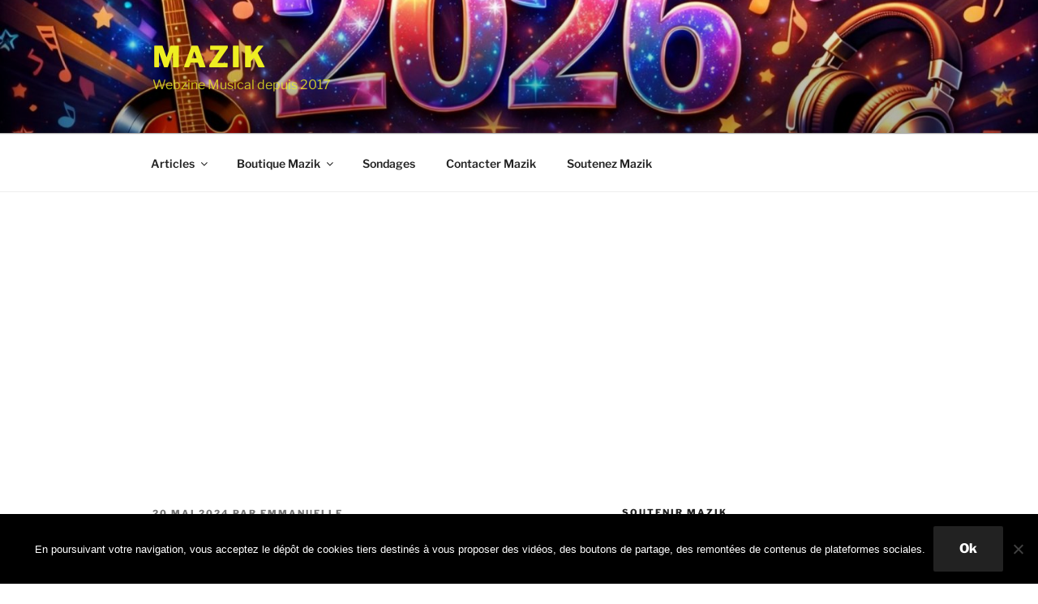

--- FILE ---
content_type: text/html; charset=utf-8
request_url: https://www.google.com/recaptcha/api2/aframe
body_size: 111
content:
<!DOCTYPE HTML><html><head><meta http-equiv="content-type" content="text/html; charset=UTF-8"></head><body><script nonce="TjoSHLQoSxJh2teSsS9amw">/** Anti-fraud and anti-abuse applications only. See google.com/recaptcha */ try{var clients={'sodar':'https://pagead2.googlesyndication.com/pagead/sodar?'};window.addEventListener("message",function(a){try{if(a.source===window.parent){var b=JSON.parse(a.data);var c=clients[b['id']];if(c){var d=document.createElement('img');d.src=c+b['params']+'&rc='+(localStorage.getItem("rc::a")?sessionStorage.getItem("rc::b"):"");window.document.body.appendChild(d);sessionStorage.setItem("rc::e",parseInt(sessionStorage.getItem("rc::e")||0)+1);localStorage.setItem("rc::h",'1768127697944');}}}catch(b){}});window.parent.postMessage("_grecaptcha_ready", "*");}catch(b){}</script></body></html>

--- FILE ---
content_type: application/javascript; charset=utf-8
request_url: https://fundingchoicesmessages.google.com/f/AGSKWxV-wP8wxRRhLkDppKDTwH2JbZBoeJKqlrOI0d7Vggz3r6bUJP-d4OUhwLFCtt2xBnVi64oncBrgbold77sMLc0iUrdXFBEowa57XWb2Muf5NR0wiXKOvLwBL6-IqW7gNk1nqLDvPowopFcNsGyLbio4fkJN_T8vdioiqFVn9D21x9L88NGCZf8PUCPy/_/qj-ads./ad-indicator-/about-these-ads.-advert3./adrightcol.
body_size: -1286
content:
window['f6605273-e207-4a78-9b06-62560b72383a'] = true;

--- FILE ---
content_type: application/javascript
request_url: https://plugin.tipeee.com/widget.js
body_size: 116533
content:
!function(e){var t={};function n(r){if(t[r])return t[r].exports;var a=t[r]={i:r,l:!1,exports:{}};return e[r].call(a.exports,a,a.exports,n),a.l=!0,a.exports}n.m=e,n.c=t,n.d=function(e,t,r){n.o(e,t)||Object.defineProperty(e,t,{enumerable:!0,get:r})},n.r=function(e){"undefined"!=typeof Symbol&&Symbol.toStringTag&&Object.defineProperty(e,Symbol.toStringTag,{value:"Module"}),Object.defineProperty(e,"__esModule",{value:!0})},n.t=function(e,t){if(1&t&&(e=n(e)),8&t)return e;if(4&t&&"object"==typeof e&&e&&e.__esModule)return e;var r=Object.create(null);if(n.r(r),Object.defineProperty(r,"default",{enumerable:!0,value:e}),2&t&&"string"!=typeof e)for(var a in e)n.d(r,a,function(t){return e[t]}.bind(null,a));return r},n.n=function(e){var t=e&&e.__esModule?function(){return e.default}:function(){return e};return n.d(t,"a",t),t},n.o=function(e,t){return Object.prototype.hasOwnProperty.call(e,t)},n.p="https://plugin.tipeee.com/",n(n.s=156)}([function(e,t,n){(function(e){e.exports=function(){"use strict";var t,r;function a(){return t.apply(null,arguments)}function i(e){return e instanceof Array||"[object Array]"===Object.prototype.toString.call(e)}function s(e){return null!=e&&"[object Object]"===Object.prototype.toString.call(e)}function o(e){return void 0===e}function d(e){return"number"==typeof e||"[object Number]"===Object.prototype.toString.call(e)}function u(e){return e instanceof Date||"[object Date]"===Object.prototype.toString.call(e)}function l(e,t){var n,r=[];for(n=0;n<e.length;++n)r.push(t(e[n],n));return r}function _(e,t){return Object.prototype.hasOwnProperty.call(e,t)}function c(e,t){for(var n in t)_(t,n)&&(e[n]=t[n]);return _(t,"toString")&&(e.toString=t.toString),_(t,"valueOf")&&(e.valueOf=t.valueOf),e}function m(e,t,n,r){return wt(e,t,n,r,!0).utc()}function p(e){return null==e._pf&&(e._pf={empty:!1,unusedTokens:[],unusedInput:[],overflow:-2,charsLeftOver:0,nullInput:!1,invalidMonth:null,invalidFormat:!1,userInvalidated:!1,iso:!1,parsedDateParts:[],meridiem:null,rfc2822:!1,weekdayMismatch:!1}),e._pf}function f(e){if(null==e._isValid){var t=p(e),n=r.call(t.parsedDateParts,(function(e){return null!=e})),a=!isNaN(e._d.getTime())&&t.overflow<0&&!t.empty&&!t.invalidMonth&&!t.invalidWeekday&&!t.weekdayMismatch&&!t.nullInput&&!t.invalidFormat&&!t.userInvalidated&&(!t.meridiem||t.meridiem&&n);if(e._strict&&(a=a&&0===t.charsLeftOver&&0===t.unusedTokens.length&&void 0===t.bigHour),null!=Object.isFrozen&&Object.isFrozen(e))return a;e._isValid=a}return e._isValid}function h(e){var t=m(NaN);return null!=e?c(p(t),e):p(t).userInvalidated=!0,t}r=Array.prototype.some?Array.prototype.some:function(e){for(var t=Object(this),n=t.length>>>0,r=0;r<n;r++)if(r in t&&e.call(this,t[r],r,t))return!0;return!1};var y=a.momentProperties=[];function M(e,t){var n,r,a;if(o(t._isAMomentObject)||(e._isAMomentObject=t._isAMomentObject),o(t._i)||(e._i=t._i),o(t._f)||(e._f=t._f),o(t._l)||(e._l=t._l),o(t._strict)||(e._strict=t._strict),o(t._tzm)||(e._tzm=t._tzm),o(t._isUTC)||(e._isUTC=t._isUTC),o(t._offset)||(e._offset=t._offset),o(t._pf)||(e._pf=p(t)),o(t._locale)||(e._locale=t._locale),y.length>0)for(n=0;n<y.length;n++)o(a=t[r=y[n]])||(e[r]=a);return e}var g=!1;function L(e){M(this,e),this._d=new Date(null!=e._d?e._d.getTime():NaN),this.isValid()||(this._d=new Date(NaN)),!1===g&&(g=!0,a.updateOffset(this),g=!1)}function v(e){return e instanceof L||null!=e&&null!=e._isAMomentObject}function Y(e){return e<0?Math.ceil(e)||0:Math.floor(e)}function k(e){var t=+e,n=0;return 0!==t&&isFinite(t)&&(n=Y(t)),n}function w(e,t,n){var r,a=Math.min(e.length,t.length),i=Math.abs(e.length-t.length),s=0;for(r=0;r<a;r++)(n&&e[r]!==t[r]||!n&&k(e[r])!==k(t[r]))&&s++;return s+i}function b(e){!1===a.suppressDeprecationWarnings&&"undefined"!=typeof console&&console.warn&&console.warn("Deprecation warning: "+e)}function D(e,t){var n=!0;return c((function(){if(null!=a.deprecationHandler&&a.deprecationHandler(null,e),n){for(var r,i=[],s=0;s<arguments.length;s++){if(r="","object"==typeof arguments[s]){for(var o in r+="\n["+s+"] ",arguments[0])r+=o+": "+arguments[0][o]+", ";r=r.slice(0,-2)}else r=arguments[s];i.push(r)}b(e+"\nArguments: "+Array.prototype.slice.call(i).join("")+"\n"+(new Error).stack),n=!1}return t.apply(this,arguments)}),t)}var T,S={};function j(e,t){null!=a.deprecationHandler&&a.deprecationHandler(e,t),S[e]||(b(t),S[e]=!0)}function x(e){return e instanceof Function||"[object Function]"===Object.prototype.toString.call(e)}function H(e,t){var n,r=c({},e);for(n in t)_(t,n)&&(s(e[n])&&s(t[n])?(r[n]={},c(r[n],e[n]),c(r[n],t[n])):null!=t[n]?r[n]=t[n]:delete r[n]);for(n in e)_(e,n)&&!_(t,n)&&s(e[n])&&(r[n]=c({},r[n]));return r}function P(e){null!=e&&this.set(e)}a.suppressDeprecationWarnings=!1,a.deprecationHandler=null,T=Object.keys?Object.keys:function(e){var t,n=[];for(t in e)_(e,t)&&n.push(t);return n};var O={};function A(e,t){var n=e.toLowerCase();O[n]=O[n+"s"]=O[t]=e}function E(e){return"string"==typeof e?O[e]||O[e.toLowerCase()]:void 0}function C(e){var t,n,r={};for(n in e)_(e,n)&&(t=E(n))&&(r[t]=e[n]);return r}var W={};function F(e,t){W[e]=t}function z(e,t,n){var r=""+Math.abs(e),a=t-r.length;return(e>=0?n?"+":"":"-")+Math.pow(10,Math.max(0,a)).toString().substr(1)+r}var N=/(\[[^\[]*\])|(\\)?([Hh]mm(ss)?|Mo|MM?M?M?|Do|DDDo|DD?D?D?|ddd?d?|do?|w[o|w]?|W[o|W]?|Qo?|YYYYYY|YYYYY|YYYY|YY|gg(ggg?)?|GG(GGG?)?|e|E|a|A|hh?|HH?|kk?|mm?|ss?|S{1,9}|x|X|zz?|ZZ?|.)/g,I=/(\[[^\[]*\])|(\\)?(LTS|LT|LL?L?L?|l{1,4})/g,$={},R={};function U(e,t,n,r){var a=r;"string"==typeof r&&(a=function(){return this[r]()}),e&&(R[e]=a),t&&(R[t[0]]=function(){return z(a.apply(this,arguments),t[1],t[2])}),n&&(R[n]=function(){return this.localeData().ordinal(a.apply(this,arguments),e)})}function J(e,t){return e.isValid()?(t=G(t,e.localeData()),$[t]=$[t]||function(e){var t,n,r,a=e.match(N);for(t=0,n=a.length;t<n;t++)R[a[t]]?a[t]=R[a[t]]:a[t]=(r=a[t]).match(/\[[\s\S]/)?r.replace(/^\[|\]$/g,""):r.replace(/\\/g,"");return function(t){var r,i="";for(r=0;r<n;r++)i+=x(a[r])?a[r].call(t,e):a[r];return i}}(t),$[t](e)):e.localeData().invalidDate()}function G(e,t){var n=5;function r(e){return t.longDateFormat(e)||e}for(I.lastIndex=0;n>=0&&I.test(e);)e=e.replace(I,r),I.lastIndex=0,n-=1;return e}var V=/\d/,B=/\d\d/,K=/\d{3}/,q=/\d{4}/,Z=/[+-]?\d{6}/,Q=/\d\d?/,X=/\d\d\d\d?/,ee=/\d\d\d\d\d\d?/,te=/\d{1,3}/,ne=/\d{1,4}/,re=/[+-]?\d{1,6}/,ae=/\d+/,ie=/[+-]?\d+/,se=/Z|[+-]\d\d:?\d\d/gi,oe=/Z|[+-]\d\d(?::?\d\d)?/gi,de=/[0-9]{0,256}['a-z\u00A0-\u05FF\u0700-\uD7FF\uF900-\uFDCF\uFDF0-\uFF07\uFF10-\uFFEF]{1,256}|[\u0600-\u06FF\/]{1,256}(\s*?[\u0600-\u06FF]{1,256}){1,2}/i,ue={};function le(e,t,n){ue[e]=x(t)?t:function(e,r){return e&&n?n:t}}function _e(e,t){return _(ue,e)?ue[e](t._strict,t._locale):new RegExp(ce(e.replace("\\","").replace(/\\(\[)|\\(\])|\[([^\]\[]*)\]|\\(.)/g,(function(e,t,n,r,a){return t||n||r||a}))))}function ce(e){return e.replace(/[-\/\\^$*+?.()|[\]{}]/g,"\\$&")}var me={};function pe(e,t){var n,r=t;for("string"==typeof e&&(e=[e]),d(t)&&(r=function(e,n){n[t]=k(e)}),n=0;n<e.length;n++)me[e[n]]=r}function fe(e,t){pe(e,(function(e,n,r,a){r._w=r._w||{},t(e,r._w,r,a)}))}function he(e,t,n){null!=t&&_(me,e)&&me[e](t,n._a,n,e)}function ye(e){return Me(e)?366:365}function Me(e){return e%4==0&&e%100!=0||e%400==0}U("Y",0,0,(function(){var e=this.year();return e<=9999?""+e:"+"+e})),U(0,["YY",2],0,(function(){return this.year()%100})),U(0,["YYYY",4],0,"year"),U(0,["YYYYY",5],0,"year"),U(0,["YYYYYY",6,!0],0,"year"),A("year","y"),F("year",1),le("Y",ie),le("YY",Q,B),le("YYYY",ne,q),le("YYYYY",re,Z),le("YYYYYY",re,Z),pe(["YYYYY","YYYYYY"],0),pe("YYYY",(function(e,t){t[0]=2===e.length?a.parseTwoDigitYear(e):k(e)})),pe("YY",(function(e,t){t[0]=a.parseTwoDigitYear(e)})),pe("Y",(function(e,t){t[0]=parseInt(e,10)})),a.parseTwoDigitYear=function(e){return k(e)+(k(e)>68?1900:2e3)};var ge,Le=ve("FullYear",!0);function ve(e,t){return function(n){return null!=n?(ke(this,e,n),a.updateOffset(this,t),this):Ye(this,e)}}function Ye(e,t){return e.isValid()?e._d["get"+(e._isUTC?"UTC":"")+t]():NaN}function ke(e,t,n){e.isValid()&&!isNaN(n)&&("FullYear"===t&&Me(e.year())&&1===e.month()&&29===e.date()?e._d["set"+(e._isUTC?"UTC":"")+t](n,e.month(),we(n,e.month())):e._d["set"+(e._isUTC?"UTC":"")+t](n))}function we(e,t){if(isNaN(e)||isNaN(t))return NaN;var n,r=(t%(n=12)+n)%n;return e+=(t-r)/12,1===r?Me(e)?29:28:31-r%7%2}ge=Array.prototype.indexOf?Array.prototype.indexOf:function(e){var t;for(t=0;t<this.length;++t)if(this[t]===e)return t;return-1},U("M",["MM",2],"Mo",(function(){return this.month()+1})),U("MMM",0,0,(function(e){return this.localeData().monthsShort(this,e)})),U("MMMM",0,0,(function(e){return this.localeData().months(this,e)})),A("month","M"),F("month",8),le("M",Q),le("MM",Q,B),le("MMM",(function(e,t){return t.monthsShortRegex(e)})),le("MMMM",(function(e,t){return t.monthsRegex(e)})),pe(["M","MM"],(function(e,t){t[1]=k(e)-1})),pe(["MMM","MMMM"],(function(e,t,n,r){var a=n._locale.monthsParse(e,r,n._strict);null!=a?t[1]=a:p(n).invalidMonth=e}));var be=/D[oD]?(\[[^\[\]]*\]|\s)+MMMM?/,De="January_February_March_April_May_June_July_August_September_October_November_December".split("_"),Te="Jan_Feb_Mar_Apr_May_Jun_Jul_Aug_Sep_Oct_Nov_Dec".split("_");function Se(e,t,n){var r,a,i,s=e.toLocaleLowerCase();if(!this._monthsParse)for(this._monthsParse=[],this._longMonthsParse=[],this._shortMonthsParse=[],r=0;r<12;++r)i=m([2e3,r]),this._shortMonthsParse[r]=this.monthsShort(i,"").toLocaleLowerCase(),this._longMonthsParse[r]=this.months(i,"").toLocaleLowerCase();return n?"MMM"===t?-1!==(a=ge.call(this._shortMonthsParse,s))?a:null:-1!==(a=ge.call(this._longMonthsParse,s))?a:null:"MMM"===t?-1!==(a=ge.call(this._shortMonthsParse,s))||-1!==(a=ge.call(this._longMonthsParse,s))?a:null:-1!==(a=ge.call(this._longMonthsParse,s))||-1!==(a=ge.call(this._shortMonthsParse,s))?a:null}function je(e,t){var n;if(!e.isValid())return e;if("string"==typeof t)if(/^\d+$/.test(t))t=k(t);else if(!d(t=e.localeData().monthsParse(t)))return e;return n=Math.min(e.date(),we(e.year(),t)),e._d["set"+(e._isUTC?"UTC":"")+"Month"](t,n),e}function xe(e){return null!=e?(je(this,e),a.updateOffset(this,!0),this):Ye(this,"Month")}var He=de,Pe=de;function Oe(){function e(e,t){return t.length-e.length}var t,n,r=[],a=[],i=[];for(t=0;t<12;t++)n=m([2e3,t]),r.push(this.monthsShort(n,"")),a.push(this.months(n,"")),i.push(this.months(n,"")),i.push(this.monthsShort(n,""));for(r.sort(e),a.sort(e),i.sort(e),t=0;t<12;t++)r[t]=ce(r[t]),a[t]=ce(a[t]);for(t=0;t<24;t++)i[t]=ce(i[t]);this._monthsRegex=new RegExp("^("+i.join("|")+")","i"),this._monthsShortRegex=this._monthsRegex,this._monthsStrictRegex=new RegExp("^("+a.join("|")+")","i"),this._monthsShortStrictRegex=new RegExp("^("+r.join("|")+")","i")}function Ae(e,t,n,r,a,i,s){var o;return e<100&&e>=0?(o=new Date(e+400,t,n,r,a,i,s),isFinite(o.getFullYear())&&o.setFullYear(e)):o=new Date(e,t,n,r,a,i,s),o}function Ee(e){var t;if(e<100&&e>=0){var n=Array.prototype.slice.call(arguments);n[0]=e+400,t=new Date(Date.UTC.apply(null,n)),isFinite(t.getUTCFullYear())&&t.setUTCFullYear(e)}else t=new Date(Date.UTC.apply(null,arguments));return t}function Ce(e,t,n){var r=7+t-n;return-(7+Ee(e,0,r).getUTCDay()-t)%7+r-1}function We(e,t,n,r,a){var i,s,o=1+7*(t-1)+(7+n-r)%7+Ce(e,r,a);return o<=0?s=ye(i=e-1)+o:o>ye(e)?(i=e+1,s=o-ye(e)):(i=e,s=o),{year:i,dayOfYear:s}}function Fe(e,t,n){var r,a,i=Ce(e.year(),t,n),s=Math.floor((e.dayOfYear()-i-1)/7)+1;return s<1?r=s+ze(a=e.year()-1,t,n):s>ze(e.year(),t,n)?(r=s-ze(e.year(),t,n),a=e.year()+1):(a=e.year(),r=s),{week:r,year:a}}function ze(e,t,n){var r=Ce(e,t,n),a=Ce(e+1,t,n);return(ye(e)-r+a)/7}function Ne(e,t){return e.slice(t,7).concat(e.slice(0,t))}U("w",["ww",2],"wo","week"),U("W",["WW",2],"Wo","isoWeek"),A("week","w"),A("isoWeek","W"),F("week",5),F("isoWeek",5),le("w",Q),le("ww",Q,B),le("W",Q),le("WW",Q,B),fe(["w","ww","W","WW"],(function(e,t,n,r){t[r.substr(0,1)]=k(e)})),U("d",0,"do","day"),U("dd",0,0,(function(e){return this.localeData().weekdaysMin(this,e)})),U("ddd",0,0,(function(e){return this.localeData().weekdaysShort(this,e)})),U("dddd",0,0,(function(e){return this.localeData().weekdays(this,e)})),U("e",0,0,"weekday"),U("E",0,0,"isoWeekday"),A("day","d"),A("weekday","e"),A("isoWeekday","E"),F("day",11),F("weekday",11),F("isoWeekday",11),le("d",Q),le("e",Q),le("E",Q),le("dd",(function(e,t){return t.weekdaysMinRegex(e)})),le("ddd",(function(e,t){return t.weekdaysShortRegex(e)})),le("dddd",(function(e,t){return t.weekdaysRegex(e)})),fe(["dd","ddd","dddd"],(function(e,t,n,r){var a=n._locale.weekdaysParse(e,r,n._strict);null!=a?t.d=a:p(n).invalidWeekday=e})),fe(["d","e","E"],(function(e,t,n,r){t[r]=k(e)}));var Ie="Sunday_Monday_Tuesday_Wednesday_Thursday_Friday_Saturday".split("_"),$e="Sun_Mon_Tue_Wed_Thu_Fri_Sat".split("_"),Re="Su_Mo_Tu_We_Th_Fr_Sa".split("_");function Ue(e,t,n){var r,a,i,s=e.toLocaleLowerCase();if(!this._weekdaysParse)for(this._weekdaysParse=[],this._shortWeekdaysParse=[],this._minWeekdaysParse=[],r=0;r<7;++r)i=m([2e3,1]).day(r),this._minWeekdaysParse[r]=this.weekdaysMin(i,"").toLocaleLowerCase(),this._shortWeekdaysParse[r]=this.weekdaysShort(i,"").toLocaleLowerCase(),this._weekdaysParse[r]=this.weekdays(i,"").toLocaleLowerCase();return n?"dddd"===t?-1!==(a=ge.call(this._weekdaysParse,s))?a:null:"ddd"===t?-1!==(a=ge.call(this._shortWeekdaysParse,s))?a:null:-1!==(a=ge.call(this._minWeekdaysParse,s))?a:null:"dddd"===t?-1!==(a=ge.call(this._weekdaysParse,s))||-1!==(a=ge.call(this._shortWeekdaysParse,s))||-1!==(a=ge.call(this._minWeekdaysParse,s))?a:null:"ddd"===t?-1!==(a=ge.call(this._shortWeekdaysParse,s))||-1!==(a=ge.call(this._weekdaysParse,s))||-1!==(a=ge.call(this._minWeekdaysParse,s))?a:null:-1!==(a=ge.call(this._minWeekdaysParse,s))||-1!==(a=ge.call(this._weekdaysParse,s))||-1!==(a=ge.call(this._shortWeekdaysParse,s))?a:null}var Je=de,Ge=de,Ve=de;function Be(){function e(e,t){return t.length-e.length}var t,n,r,a,i,s=[],o=[],d=[],u=[];for(t=0;t<7;t++)n=m([2e3,1]).day(t),r=this.weekdaysMin(n,""),a=this.weekdaysShort(n,""),i=this.weekdays(n,""),s.push(r),o.push(a),d.push(i),u.push(r),u.push(a),u.push(i);for(s.sort(e),o.sort(e),d.sort(e),u.sort(e),t=0;t<7;t++)o[t]=ce(o[t]),d[t]=ce(d[t]),u[t]=ce(u[t]);this._weekdaysRegex=new RegExp("^("+u.join("|")+")","i"),this._weekdaysShortRegex=this._weekdaysRegex,this._weekdaysMinRegex=this._weekdaysRegex,this._weekdaysStrictRegex=new RegExp("^("+d.join("|")+")","i"),this._weekdaysShortStrictRegex=new RegExp("^("+o.join("|")+")","i"),this._weekdaysMinStrictRegex=new RegExp("^("+s.join("|")+")","i")}function Ke(){return this.hours()%12||12}function qe(e,t){U(e,0,0,(function(){return this.localeData().meridiem(this.hours(),this.minutes(),t)}))}function Ze(e,t){return t._meridiemParse}U("H",["HH",2],0,"hour"),U("h",["hh",2],0,Ke),U("k",["kk",2],0,(function(){return this.hours()||24})),U("hmm",0,0,(function(){return""+Ke.apply(this)+z(this.minutes(),2)})),U("hmmss",0,0,(function(){return""+Ke.apply(this)+z(this.minutes(),2)+z(this.seconds(),2)})),U("Hmm",0,0,(function(){return""+this.hours()+z(this.minutes(),2)})),U("Hmmss",0,0,(function(){return""+this.hours()+z(this.minutes(),2)+z(this.seconds(),2)})),qe("a",!0),qe("A",!1),A("hour","h"),F("hour",13),le("a",Ze),le("A",Ze),le("H",Q),le("h",Q),le("k",Q),le("HH",Q,B),le("hh",Q,B),le("kk",Q,B),le("hmm",X),le("hmmss",ee),le("Hmm",X),le("Hmmss",ee),pe(["H","HH"],3),pe(["k","kk"],(function(e,t,n){var r=k(e);t[3]=24===r?0:r})),pe(["a","A"],(function(e,t,n){n._isPm=n._locale.isPM(e),n._meridiem=e})),pe(["h","hh"],(function(e,t,n){t[3]=k(e),p(n).bigHour=!0})),pe("hmm",(function(e,t,n){var r=e.length-2;t[3]=k(e.substr(0,r)),t[4]=k(e.substr(r)),p(n).bigHour=!0})),pe("hmmss",(function(e,t,n){var r=e.length-4,a=e.length-2;t[3]=k(e.substr(0,r)),t[4]=k(e.substr(r,2)),t[5]=k(e.substr(a)),p(n).bigHour=!0})),pe("Hmm",(function(e,t,n){var r=e.length-2;t[3]=k(e.substr(0,r)),t[4]=k(e.substr(r))})),pe("Hmmss",(function(e,t,n){var r=e.length-4,a=e.length-2;t[3]=k(e.substr(0,r)),t[4]=k(e.substr(r,2)),t[5]=k(e.substr(a))}));var Qe,Xe=ve("Hours",!0),et={calendar:{sameDay:"[Today at] LT",nextDay:"[Tomorrow at] LT",nextWeek:"dddd [at] LT",lastDay:"[Yesterday at] LT",lastWeek:"[Last] dddd [at] LT",sameElse:"L"},longDateFormat:{LTS:"h:mm:ss A",LT:"h:mm A",L:"MM/DD/YYYY",LL:"MMMM D, YYYY",LLL:"MMMM D, YYYY h:mm A",LLLL:"dddd, MMMM D, YYYY h:mm A"},invalidDate:"Invalid date",ordinal:"%d",dayOfMonthOrdinalParse:/\d{1,2}/,relativeTime:{future:"in %s",past:"%s ago",s:"a few seconds",ss:"%d seconds",m:"a minute",mm:"%d minutes",h:"an hour",hh:"%d hours",d:"a day",dd:"%d days",M:"a month",MM:"%d months",y:"a year",yy:"%d years"},months:De,monthsShort:Te,week:{dow:0,doy:6},weekdays:Ie,weekdaysMin:Re,weekdaysShort:$e,meridiemParse:/[ap]\.?m?\.?/i},tt={},nt={};function rt(e){return e?e.toLowerCase().replace("_","-"):e}function at(t){var r=null;if(!tt[t]&&void 0!==e&&e&&e.exports)try{r=Qe._abbr,n(186)("./"+t),it(r)}catch(e){}return tt[t]}function it(e,t){var n;return e&&((n=o(t)?ot(e):st(e,t))?Qe=n:"undefined"!=typeof console&&console.warn&&console.warn("Locale "+e+" not found. Did you forget to load it?")),Qe._abbr}function st(e,t){if(null!==t){var n,r=et;if(t.abbr=e,null!=tt[e])j("defineLocaleOverride","use moment.updateLocale(localeName, config) to change an existing locale. moment.defineLocale(localeName, config) should only be used for creating a new locale See http://momentjs.com/guides/#/warnings/define-locale/ for more info."),r=tt[e]._config;else if(null!=t.parentLocale)if(null!=tt[t.parentLocale])r=tt[t.parentLocale]._config;else{if(null==(n=at(t.parentLocale)))return nt[t.parentLocale]||(nt[t.parentLocale]=[]),nt[t.parentLocale].push({name:e,config:t}),null;r=n._config}return tt[e]=new P(H(r,t)),nt[e]&&nt[e].forEach((function(e){st(e.name,e.config)})),it(e),tt[e]}return delete tt[e],null}function ot(e){var t;if(e&&e._locale&&e._locale._abbr&&(e=e._locale._abbr),!e)return Qe;if(!i(e)){if(t=at(e))return t;e=[e]}return function(e){for(var t,n,r,a,i=0;i<e.length;){for(t=(a=rt(e[i]).split("-")).length,n=(n=rt(e[i+1]))?n.split("-"):null;t>0;){if(r=at(a.slice(0,t).join("-")))return r;if(n&&n.length>=t&&w(a,n,!0)>=t-1)break;t--}i++}return Qe}(e)}function dt(e){var t,n=e._a;return n&&-2===p(e).overflow&&(t=n[1]<0||n[1]>11?1:n[2]<1||n[2]>we(n[0],n[1])?2:n[3]<0||n[3]>24||24===n[3]&&(0!==n[4]||0!==n[5]||0!==n[6])?3:n[4]<0||n[4]>59?4:n[5]<0||n[5]>59?5:n[6]<0||n[6]>999?6:-1,p(e)._overflowDayOfYear&&(t<0||t>2)&&(t=2),p(e)._overflowWeeks&&-1===t&&(t=7),p(e)._overflowWeekday&&-1===t&&(t=8),p(e).overflow=t),e}function ut(e,t,n){return null!=e?e:null!=t?t:n}function lt(e){var t,n,r,i,s,o=[];if(!e._d){for(r=function(e){var t=new Date(a.now());return e._useUTC?[t.getUTCFullYear(),t.getUTCMonth(),t.getUTCDate()]:[t.getFullYear(),t.getMonth(),t.getDate()]}(e),e._w&&null==e._a[2]&&null==e._a[1]&&function(e){var t,n,r,a,i,s,o,d;if(null!=(t=e._w).GG||null!=t.W||null!=t.E)i=1,s=4,n=ut(t.GG,e._a[0],Fe(bt(),1,4).year),r=ut(t.W,1),((a=ut(t.E,1))<1||a>7)&&(d=!0);else{i=e._locale._week.dow,s=e._locale._week.doy;var u=Fe(bt(),i,s);n=ut(t.gg,e._a[0],u.year),r=ut(t.w,u.week),null!=t.d?((a=t.d)<0||a>6)&&(d=!0):null!=t.e?(a=t.e+i,(t.e<0||t.e>6)&&(d=!0)):a=i}r<1||r>ze(n,i,s)?p(e)._overflowWeeks=!0:null!=d?p(e)._overflowWeekday=!0:(o=We(n,r,a,i,s),e._a[0]=o.year,e._dayOfYear=o.dayOfYear)}(e),null!=e._dayOfYear&&(s=ut(e._a[0],r[0]),(e._dayOfYear>ye(s)||0===e._dayOfYear)&&(p(e)._overflowDayOfYear=!0),n=Ee(s,0,e._dayOfYear),e._a[1]=n.getUTCMonth(),e._a[2]=n.getUTCDate()),t=0;t<3&&null==e._a[t];++t)e._a[t]=o[t]=r[t];for(;t<7;t++)e._a[t]=o[t]=null==e._a[t]?2===t?1:0:e._a[t];24===e._a[3]&&0===e._a[4]&&0===e._a[5]&&0===e._a[6]&&(e._nextDay=!0,e._a[3]=0),e._d=(e._useUTC?Ee:Ae).apply(null,o),i=e._useUTC?e._d.getUTCDay():e._d.getDay(),null!=e._tzm&&e._d.setUTCMinutes(e._d.getUTCMinutes()-e._tzm),e._nextDay&&(e._a[3]=24),e._w&&void 0!==e._w.d&&e._w.d!==i&&(p(e).weekdayMismatch=!0)}}var _t=/^\s*((?:[+-]\d{6}|\d{4})-(?:\d\d-\d\d|W\d\d-\d|W\d\d|\d\d\d|\d\d))(?:(T| )(\d\d(?::\d\d(?::\d\d(?:[.,]\d+)?)?)?)([\+\-]\d\d(?::?\d\d)?|\s*Z)?)?$/,ct=/^\s*((?:[+-]\d{6}|\d{4})(?:\d\d\d\d|W\d\d\d|W\d\d|\d\d\d|\d\d))(?:(T| )(\d\d(?:\d\d(?:\d\d(?:[.,]\d+)?)?)?)([\+\-]\d\d(?::?\d\d)?|\s*Z)?)?$/,mt=/Z|[+-]\d\d(?::?\d\d)?/,pt=[["YYYYYY-MM-DD",/[+-]\d{6}-\d\d-\d\d/],["YYYY-MM-DD",/\d{4}-\d\d-\d\d/],["GGGG-[W]WW-E",/\d{4}-W\d\d-\d/],["GGGG-[W]WW",/\d{4}-W\d\d/,!1],["YYYY-DDD",/\d{4}-\d{3}/],["YYYY-MM",/\d{4}-\d\d/,!1],["YYYYYYMMDD",/[+-]\d{10}/],["YYYYMMDD",/\d{8}/],["GGGG[W]WWE",/\d{4}W\d{3}/],["GGGG[W]WW",/\d{4}W\d{2}/,!1],["YYYYDDD",/\d{7}/]],ft=[["HH:mm:ss.SSSS",/\d\d:\d\d:\d\d\.\d+/],["HH:mm:ss,SSSS",/\d\d:\d\d:\d\d,\d+/],["HH:mm:ss",/\d\d:\d\d:\d\d/],["HH:mm",/\d\d:\d\d/],["HHmmss.SSSS",/\d\d\d\d\d\d\.\d+/],["HHmmss,SSSS",/\d\d\d\d\d\d,\d+/],["HHmmss",/\d\d\d\d\d\d/],["HHmm",/\d\d\d\d/],["HH",/\d\d/]],ht=/^\/?Date\((\-?\d+)/i;function yt(e){var t,n,r,a,i,s,o=e._i,d=_t.exec(o)||ct.exec(o);if(d){for(p(e).iso=!0,t=0,n=pt.length;t<n;t++)if(pt[t][1].exec(d[1])){a=pt[t][0],r=!1!==pt[t][2];break}if(null==a)return void(e._isValid=!1);if(d[3]){for(t=0,n=ft.length;t<n;t++)if(ft[t][1].exec(d[3])){i=(d[2]||" ")+ft[t][0];break}if(null==i)return void(e._isValid=!1)}if(!r&&null!=i)return void(e._isValid=!1);if(d[4]){if(!mt.exec(d[4]))return void(e._isValid=!1);s="Z"}e._f=a+(i||"")+(s||""),Yt(e)}else e._isValid=!1}var Mt=/^(?:(Mon|Tue|Wed|Thu|Fri|Sat|Sun),?\s)?(\d{1,2})\s(Jan|Feb|Mar|Apr|May|Jun|Jul|Aug|Sep|Oct|Nov|Dec)\s(\d{2,4})\s(\d\d):(\d\d)(?::(\d\d))?\s(?:(UT|GMT|[ECMP][SD]T)|([Zz])|([+-]\d{4}))$/;function gt(e){var t=parseInt(e,10);return t<=49?2e3+t:t<=999?1900+t:t}var Lt={UT:0,GMT:0,EDT:-240,EST:-300,CDT:-300,CST:-360,MDT:-360,MST:-420,PDT:-420,PST:-480};function vt(e){var t,n,r,a,i,s,o,d=Mt.exec(e._i.replace(/\([^)]*\)|[\n\t]/g," ").replace(/(\s\s+)/g," ").replace(/^\s\s*/,"").replace(/\s\s*$/,""));if(d){var u=(t=d[4],n=d[3],r=d[2],a=d[5],i=d[6],s=d[7],o=[gt(t),Te.indexOf(n),parseInt(r,10),parseInt(a,10),parseInt(i,10)],s&&o.push(parseInt(s,10)),o);if(!function(e,t,n){return!e||$e.indexOf(e)===new Date(t[0],t[1],t[2]).getDay()||(p(n).weekdayMismatch=!0,n._isValid=!1,!1)}(d[1],u,e))return;e._a=u,e._tzm=function(e,t,n){if(e)return Lt[e];if(t)return 0;var r=parseInt(n,10),a=r%100;return(r-a)/100*60+a}(d[8],d[9],d[10]),e._d=Ee.apply(null,e._a),e._d.setUTCMinutes(e._d.getUTCMinutes()-e._tzm),p(e).rfc2822=!0}else e._isValid=!1}function Yt(e){if(e._f!==a.ISO_8601)if(e._f!==a.RFC_2822){e._a=[],p(e).empty=!0;var t,n,r,i,s,o=""+e._i,d=o.length,u=0;for(r=G(e._f,e._locale).match(N)||[],t=0;t<r.length;t++)i=r[t],(n=(o.match(_e(i,e))||[])[0])&&((s=o.substr(0,o.indexOf(n))).length>0&&p(e).unusedInput.push(s),o=o.slice(o.indexOf(n)+n.length),u+=n.length),R[i]?(n?p(e).empty=!1:p(e).unusedTokens.push(i),he(i,n,e)):e._strict&&!n&&p(e).unusedTokens.push(i);p(e).charsLeftOver=d-u,o.length>0&&p(e).unusedInput.push(o),e._a[3]<=12&&!0===p(e).bigHour&&e._a[3]>0&&(p(e).bigHour=void 0),p(e).parsedDateParts=e._a.slice(0),p(e).meridiem=e._meridiem,e._a[3]=function(e,t,n){var r;return null==n?t:null!=e.meridiemHour?e.meridiemHour(t,n):null!=e.isPM?((r=e.isPM(n))&&t<12&&(t+=12),r||12!==t||(t=0),t):t}(e._locale,e._a[3],e._meridiem),lt(e),dt(e)}else vt(e);else yt(e)}function kt(e){var t=e._i,n=e._f;return e._locale=e._locale||ot(e._l),null===t||void 0===n&&""===t?h({nullInput:!0}):("string"==typeof t&&(e._i=t=e._locale.preparse(t)),v(t)?new L(dt(t)):(u(t)?e._d=t:i(n)?function(e){var t,n,r,a,i;if(0===e._f.length)return p(e).invalidFormat=!0,void(e._d=new Date(NaN));for(a=0;a<e._f.length;a++)i=0,t=M({},e),null!=e._useUTC&&(t._useUTC=e._useUTC),t._f=e._f[a],Yt(t),f(t)&&(i+=p(t).charsLeftOver,i+=10*p(t).unusedTokens.length,p(t).score=i,(null==r||i<r)&&(r=i,n=t));c(e,n||t)}(e):n?Yt(e):function(e){var t=e._i;o(t)?e._d=new Date(a.now()):u(t)?e._d=new Date(t.valueOf()):"string"==typeof t?function(e){var t=ht.exec(e._i);null===t?(yt(e),!1===e._isValid&&(delete e._isValid,vt(e),!1===e._isValid&&(delete e._isValid,a.createFromInputFallback(e)))):e._d=new Date(+t[1])}(e):i(t)?(e._a=l(t.slice(0),(function(e){return parseInt(e,10)})),lt(e)):s(t)?function(e){if(!e._d){var t=C(e._i);e._a=l([t.year,t.month,t.day||t.date,t.hour,t.minute,t.second,t.millisecond],(function(e){return e&&parseInt(e,10)})),lt(e)}}(e):d(t)?e._d=new Date(t):a.createFromInputFallback(e)}(e),f(e)||(e._d=null),e))}function wt(e,t,n,r,a){var o,d={};return!0!==n&&!1!==n||(r=n,n=void 0),(s(e)&&function(e){if(Object.getOwnPropertyNames)return 0===Object.getOwnPropertyNames(e).length;var t;for(t in e)if(e.hasOwnProperty(t))return!1;return!0}(e)||i(e)&&0===e.length)&&(e=void 0),d._isAMomentObject=!0,d._useUTC=d._isUTC=a,d._l=n,d._i=e,d._f=t,d._strict=r,(o=new L(dt(kt(d))))._nextDay&&(o.add(1,"d"),o._nextDay=void 0),o}function bt(e,t,n,r){return wt(e,t,n,r,!1)}a.createFromInputFallback=D("value provided is not in a recognized RFC2822 or ISO format. moment construction falls back to js Date(), which is not reliable across all browsers and versions. Non RFC2822/ISO date formats are discouraged and will be removed in an upcoming major release. Please refer to http://momentjs.com/guides/#/warnings/js-date/ for more info.",(function(e){e._d=new Date(e._i+(e._useUTC?" UTC":""))})),a.ISO_8601=function(){},a.RFC_2822=function(){};var Dt=D("moment().min is deprecated, use moment.max instead. http://momentjs.com/guides/#/warnings/min-max/",(function(){var e=bt.apply(null,arguments);return this.isValid()&&e.isValid()?e<this?this:e:h()})),Tt=D("moment().max is deprecated, use moment.min instead. http://momentjs.com/guides/#/warnings/min-max/",(function(){var e=bt.apply(null,arguments);return this.isValid()&&e.isValid()?e>this?this:e:h()}));function St(e,t){var n,r;if(1===t.length&&i(t[0])&&(t=t[0]),!t.length)return bt();for(n=t[0],r=1;r<t.length;++r)t[r].isValid()&&!t[r][e](n)||(n=t[r]);return n}var jt=["year","quarter","month","week","day","hour","minute","second","millisecond"];function xt(e){var t=C(e),n=t.year||0,r=t.quarter||0,a=t.month||0,i=t.week||t.isoWeek||0,s=t.day||0,o=t.hour||0,d=t.minute||0,u=t.second||0,l=t.millisecond||0;this._isValid=function(e){for(var t in e)if(-1===ge.call(jt,t)||null!=e[t]&&isNaN(e[t]))return!1;for(var n=!1,r=0;r<jt.length;++r)if(e[jt[r]]){if(n)return!1;parseFloat(e[jt[r]])!==k(e[jt[r]])&&(n=!0)}return!0}(t),this._milliseconds=+l+1e3*u+6e4*d+1e3*o*60*60,this._days=+s+7*i,this._months=+a+3*r+12*n,this._data={},this._locale=ot(),this._bubble()}function Ht(e){return e instanceof xt}function Pt(e){return e<0?-1*Math.round(-1*e):Math.round(e)}function Ot(e,t){U(e,0,0,(function(){var e=this.utcOffset(),n="+";return e<0&&(e=-e,n="-"),n+z(~~(e/60),2)+t+z(~~e%60,2)}))}Ot("Z",":"),Ot("ZZ",""),le("Z",oe),le("ZZ",oe),pe(["Z","ZZ"],(function(e,t,n){n._useUTC=!0,n._tzm=Et(oe,e)}));var At=/([\+\-]|\d\d)/gi;function Et(e,t){var n=(t||"").match(e);if(null===n)return null;var r=((n[n.length-1]||[])+"").match(At)||["-",0,0],a=60*r[1]+k(r[2]);return 0===a?0:"+"===r[0]?a:-a}function Ct(e,t){var n,r;return t._isUTC?(n=t.clone(),r=(v(e)||u(e)?e.valueOf():bt(e).valueOf())-n.valueOf(),n._d.setTime(n._d.valueOf()+r),a.updateOffset(n,!1),n):bt(e).local()}function Wt(e){return 15*-Math.round(e._d.getTimezoneOffset()/15)}function Ft(){return!!this.isValid()&&this._isUTC&&0===this._offset}a.updateOffset=function(){};var zt=/^(\-|\+)?(?:(\d*)[. ])?(\d+)\:(\d+)(?:\:(\d+)(\.\d*)?)?$/,Nt=/^(-|\+)?P(?:([-+]?[0-9,.]*)Y)?(?:([-+]?[0-9,.]*)M)?(?:([-+]?[0-9,.]*)W)?(?:([-+]?[0-9,.]*)D)?(?:T(?:([-+]?[0-9,.]*)H)?(?:([-+]?[0-9,.]*)M)?(?:([-+]?[0-9,.]*)S)?)?$/;function It(e,t){var n,r,a,i,s,o,u=e,l=null;return Ht(e)?u={ms:e._milliseconds,d:e._days,M:e._months}:d(e)?(u={},t?u[t]=e:u.milliseconds=e):(l=zt.exec(e))?(n="-"===l[1]?-1:1,u={y:0,d:k(l[2])*n,h:k(l[3])*n,m:k(l[4])*n,s:k(l[5])*n,ms:k(Pt(1e3*l[6]))*n}):(l=Nt.exec(e))?(n="-"===l[1]?-1:1,u={y:$t(l[2],n),M:$t(l[3],n),w:$t(l[4],n),d:$t(l[5],n),h:$t(l[6],n),m:$t(l[7],n),s:$t(l[8],n)}):null==u?u={}:"object"==typeof u&&("from"in u||"to"in u)&&(i=bt(u.from),s=bt(u.to),a=i.isValid()&&s.isValid()?(s=Ct(s,i),i.isBefore(s)?o=Rt(i,s):((o=Rt(s,i)).milliseconds=-o.milliseconds,o.months=-o.months),o):{milliseconds:0,months:0},(u={}).ms=a.milliseconds,u.M=a.months),r=new xt(u),Ht(e)&&_(e,"_locale")&&(r._locale=e._locale),r}function $t(e,t){var n=e&&parseFloat(e.replace(",","."));return(isNaN(n)?0:n)*t}function Rt(e,t){var n={};return n.months=t.month()-e.month()+12*(t.year()-e.year()),e.clone().add(n.months,"M").isAfter(t)&&--n.months,n.milliseconds=+t-+e.clone().add(n.months,"M"),n}function Ut(e,t){return function(n,r){var a;return null===r||isNaN(+r)||(j(t,"moment()."+t+"(period, number) is deprecated. Please use moment()."+t+"(number, period). See http://momentjs.com/guides/#/warnings/add-inverted-param/ for more info."),a=n,n=r,r=a),Jt(this,It(n="string"==typeof n?+n:n,r),e),this}}function Jt(e,t,n,r){var i=t._milliseconds,s=Pt(t._days),o=Pt(t._months);e.isValid()&&(r=null==r||r,o&&je(e,Ye(e,"Month")+o*n),s&&ke(e,"Date",Ye(e,"Date")+s*n),i&&e._d.setTime(e._d.valueOf()+i*n),r&&a.updateOffset(e,s||o))}It.fn=xt.prototype,It.invalid=function(){return It(NaN)};var Gt=Ut(1,"add"),Vt=Ut(-1,"subtract");function Bt(e,t){var n=12*(t.year()-e.year())+(t.month()-e.month()),r=e.clone().add(n,"months");return-(n+(t-r<0?(t-r)/(r-e.clone().add(n-1,"months")):(t-r)/(e.clone().add(n+1,"months")-r)))||0}function Kt(e){var t;return void 0===e?this._locale._abbr:(null!=(t=ot(e))&&(this._locale=t),this)}a.defaultFormat="YYYY-MM-DDTHH:mm:ssZ",a.defaultFormatUtc="YYYY-MM-DDTHH:mm:ss[Z]";var qt=D("moment().lang() is deprecated. Instead, use moment().localeData() to get the language configuration. Use moment().locale() to change languages.",(function(e){return void 0===e?this.localeData():this.locale(e)}));function Zt(){return this._locale}function Qt(e,t){return(e%t+t)%t}function Xt(e,t,n){return e<100&&e>=0?new Date(e+400,t,n)-126227808e5:new Date(e,t,n).valueOf()}function en(e,t,n){return e<100&&e>=0?Date.UTC(e+400,t,n)-126227808e5:Date.UTC(e,t,n)}function tn(e,t){U(0,[e,e.length],0,t)}function nn(e,t,n,r,a){var i;return null==e?Fe(this,r,a).year:(t>(i=ze(e,r,a))&&(t=i),rn.call(this,e,t,n,r,a))}function rn(e,t,n,r,a){var i=We(e,t,n,r,a),s=Ee(i.year,0,i.dayOfYear);return this.year(s.getUTCFullYear()),this.month(s.getUTCMonth()),this.date(s.getUTCDate()),this}U(0,["gg",2],0,(function(){return this.weekYear()%100})),U(0,["GG",2],0,(function(){return this.isoWeekYear()%100})),tn("gggg","weekYear"),tn("ggggg","weekYear"),tn("GGGG","isoWeekYear"),tn("GGGGG","isoWeekYear"),A("weekYear","gg"),A("isoWeekYear","GG"),F("weekYear",1),F("isoWeekYear",1),le("G",ie),le("g",ie),le("GG",Q,B),le("gg",Q,B),le("GGGG",ne,q),le("gggg",ne,q),le("GGGGG",re,Z),le("ggggg",re,Z),fe(["gggg","ggggg","GGGG","GGGGG"],(function(e,t,n,r){t[r.substr(0,2)]=k(e)})),fe(["gg","GG"],(function(e,t,n,r){t[r]=a.parseTwoDigitYear(e)})),U("Q",0,"Qo","quarter"),A("quarter","Q"),F("quarter",7),le("Q",V),pe("Q",(function(e,t){t[1]=3*(k(e)-1)})),U("D",["DD",2],"Do","date"),A("date","D"),F("date",9),le("D",Q),le("DD",Q,B),le("Do",(function(e,t){return e?t._dayOfMonthOrdinalParse||t._ordinalParse:t._dayOfMonthOrdinalParseLenient})),pe(["D","DD"],2),pe("Do",(function(e,t){t[2]=k(e.match(Q)[0])}));var an=ve("Date",!0);U("DDD",["DDDD",3],"DDDo","dayOfYear"),A("dayOfYear","DDD"),F("dayOfYear",4),le("DDD",te),le("DDDD",K),pe(["DDD","DDDD"],(function(e,t,n){n._dayOfYear=k(e)})),U("m",["mm",2],0,"minute"),A("minute","m"),F("minute",14),le("m",Q),le("mm",Q,B),pe(["m","mm"],4);var sn=ve("Minutes",!1);U("s",["ss",2],0,"second"),A("second","s"),F("second",15),le("s",Q),le("ss",Q,B),pe(["s","ss"],5);var on,dn=ve("Seconds",!1);for(U("S",0,0,(function(){return~~(this.millisecond()/100)})),U(0,["SS",2],0,(function(){return~~(this.millisecond()/10)})),U(0,["SSS",3],0,"millisecond"),U(0,["SSSS",4],0,(function(){return 10*this.millisecond()})),U(0,["SSSSS",5],0,(function(){return 100*this.millisecond()})),U(0,["SSSSSS",6],0,(function(){return 1e3*this.millisecond()})),U(0,["SSSSSSS",7],0,(function(){return 1e4*this.millisecond()})),U(0,["SSSSSSSS",8],0,(function(){return 1e5*this.millisecond()})),U(0,["SSSSSSSSS",9],0,(function(){return 1e6*this.millisecond()})),A("millisecond","ms"),F("millisecond",16),le("S",te,V),le("SS",te,B),le("SSS",te,K),on="SSSS";on.length<=9;on+="S")le(on,ae);function un(e,t){t[6]=k(1e3*("0."+e))}for(on="S";on.length<=9;on+="S")pe(on,un);var ln=ve("Milliseconds",!1);U("z",0,0,"zoneAbbr"),U("zz",0,0,"zoneName");var _n=L.prototype;function cn(e){return e}_n.add=Gt,_n.calendar=function(e,t){var n=e||bt(),r=Ct(n,this).startOf("day"),i=a.calendarFormat(this,r)||"sameElse",s=t&&(x(t[i])?t[i].call(this,n):t[i]);return this.format(s||this.localeData().calendar(i,this,bt(n)))},_n.clone=function(){return new L(this)},_n.diff=function(e,t,n){var r,a,i;if(!this.isValid())return NaN;if(!(r=Ct(e,this)).isValid())return NaN;switch(a=6e4*(r.utcOffset()-this.utcOffset()),t=E(t)){case"year":i=Bt(this,r)/12;break;case"month":i=Bt(this,r);break;case"quarter":i=Bt(this,r)/3;break;case"second":i=(this-r)/1e3;break;case"minute":i=(this-r)/6e4;break;case"hour":i=(this-r)/36e5;break;case"day":i=(this-r-a)/864e5;break;case"week":i=(this-r-a)/6048e5;break;default:i=this-r}return n?i:Y(i)},_n.endOf=function(e){var t;if(void 0===(e=E(e))||"millisecond"===e||!this.isValid())return this;var n=this._isUTC?en:Xt;switch(e){case"year":t=n(this.year()+1,0,1)-1;break;case"quarter":t=n(this.year(),this.month()-this.month()%3+3,1)-1;break;case"month":t=n(this.year(),this.month()+1,1)-1;break;case"week":t=n(this.year(),this.month(),this.date()-this.weekday()+7)-1;break;case"isoWeek":t=n(this.year(),this.month(),this.date()-(this.isoWeekday()-1)+7)-1;break;case"day":case"date":t=n(this.year(),this.month(),this.date()+1)-1;break;case"hour":t=this._d.valueOf(),t+=36e5-Qt(t+(this._isUTC?0:6e4*this.utcOffset()),36e5)-1;break;case"minute":t=this._d.valueOf(),t+=6e4-Qt(t,6e4)-1;break;case"second":t=this._d.valueOf(),t+=1e3-Qt(t,1e3)-1}return this._d.setTime(t),a.updateOffset(this,!0),this},_n.format=function(e){e||(e=this.isUtc()?a.defaultFormatUtc:a.defaultFormat);var t=J(this,e);return this.localeData().postformat(t)},_n.from=function(e,t){return this.isValid()&&(v(e)&&e.isValid()||bt(e).isValid())?It({to:this,from:e}).locale(this.locale()).humanize(!t):this.localeData().invalidDate()},_n.fromNow=function(e){return this.from(bt(),e)},_n.to=function(e,t){return this.isValid()&&(v(e)&&e.isValid()||bt(e).isValid())?It({from:this,to:e}).locale(this.locale()).humanize(!t):this.localeData().invalidDate()},_n.toNow=function(e){return this.to(bt(),e)},_n.get=function(e){return x(this[e=E(e)])?this[e]():this},_n.invalidAt=function(){return p(this).overflow},_n.isAfter=function(e,t){var n=v(e)?e:bt(e);return!(!this.isValid()||!n.isValid())&&("millisecond"===(t=E(t)||"millisecond")?this.valueOf()>n.valueOf():n.valueOf()<this.clone().startOf(t).valueOf())},_n.isBefore=function(e,t){var n=v(e)?e:bt(e);return!(!this.isValid()||!n.isValid())&&("millisecond"===(t=E(t)||"millisecond")?this.valueOf()<n.valueOf():this.clone().endOf(t).valueOf()<n.valueOf())},_n.isBetween=function(e,t,n,r){var a=v(e)?e:bt(e),i=v(t)?t:bt(t);return!!(this.isValid()&&a.isValid()&&i.isValid())&&("("===(r=r||"()")[0]?this.isAfter(a,n):!this.isBefore(a,n))&&(")"===r[1]?this.isBefore(i,n):!this.isAfter(i,n))},_n.isSame=function(e,t){var n,r=v(e)?e:bt(e);return!(!this.isValid()||!r.isValid())&&("millisecond"===(t=E(t)||"millisecond")?this.valueOf()===r.valueOf():(n=r.valueOf(),this.clone().startOf(t).valueOf()<=n&&n<=this.clone().endOf(t).valueOf()))},_n.isSameOrAfter=function(e,t){return this.isSame(e,t)||this.isAfter(e,t)},_n.isSameOrBefore=function(e,t){return this.isSame(e,t)||this.isBefore(e,t)},_n.isValid=function(){return f(this)},_n.lang=qt,_n.locale=Kt,_n.localeData=Zt,_n.max=Tt,_n.min=Dt,_n.parsingFlags=function(){return c({},p(this))},_n.set=function(e,t){if("object"==typeof e)for(var n=function(e){var t=[];for(var n in e)t.push({unit:n,priority:W[n]});return t.sort((function(e,t){return e.priority-t.priority})),t}(e=C(e)),r=0;r<n.length;r++)this[n[r].unit](e[n[r].unit]);else if(x(this[e=E(e)]))return this[e](t);return this},_n.startOf=function(e){var t;if(void 0===(e=E(e))||"millisecond"===e||!this.isValid())return this;var n=this._isUTC?en:Xt;switch(e){case"year":t=n(this.year(),0,1);break;case"quarter":t=n(this.year(),this.month()-this.month()%3,1);break;case"month":t=n(this.year(),this.month(),1);break;case"week":t=n(this.year(),this.month(),this.date()-this.weekday());break;case"isoWeek":t=n(this.year(),this.month(),this.date()-(this.isoWeekday()-1));break;case"day":case"date":t=n(this.year(),this.month(),this.date());break;case"hour":t=this._d.valueOf(),t-=Qt(t+(this._isUTC?0:6e4*this.utcOffset()),36e5);break;case"minute":t=this._d.valueOf(),t-=Qt(t,6e4);break;case"second":t=this._d.valueOf(),t-=Qt(t,1e3)}return this._d.setTime(t),a.updateOffset(this,!0),this},_n.subtract=Vt,_n.toArray=function(){var e=this;return[e.year(),e.month(),e.date(),e.hour(),e.minute(),e.second(),e.millisecond()]},_n.toObject=function(){var e=this;return{years:e.year(),months:e.month(),date:e.date(),hours:e.hours(),minutes:e.minutes(),seconds:e.seconds(),milliseconds:e.milliseconds()}},_n.toDate=function(){return new Date(this.valueOf())},_n.toISOString=function(e){if(!this.isValid())return null;var t=!0!==e,n=t?this.clone().utc():this;return n.year()<0||n.year()>9999?J(n,t?"YYYYYY-MM-DD[T]HH:mm:ss.SSS[Z]":"YYYYYY-MM-DD[T]HH:mm:ss.SSSZ"):x(Date.prototype.toISOString)?t?this.toDate().toISOString():new Date(this.valueOf()+60*this.utcOffset()*1e3).toISOString().replace("Z",J(n,"Z")):J(n,t?"YYYY-MM-DD[T]HH:mm:ss.SSS[Z]":"YYYY-MM-DD[T]HH:mm:ss.SSSZ")},_n.inspect=function(){if(!this.isValid())return"moment.invalid(/* "+this._i+" */)";var e="moment",t="";this.isLocal()||(e=0===this.utcOffset()?"moment.utc":"moment.parseZone",t="Z");var n="["+e+'("]',r=0<=this.year()&&this.year()<=9999?"YYYY":"YYYYYY",a=t+'[")]';return this.format(n+r+"-MM-DD[T]HH:mm:ss.SSS"+a)},_n.toJSON=function(){return this.isValid()?this.toISOString():null},_n.toString=function(){return this.clone().locale("en").format("ddd MMM DD YYYY HH:mm:ss [GMT]ZZ")},_n.unix=function(){return Math.floor(this.valueOf()/1e3)},_n.valueOf=function(){return this._d.valueOf()-6e4*(this._offset||0)},_n.creationData=function(){return{input:this._i,format:this._f,locale:this._locale,isUTC:this._isUTC,strict:this._strict}},_n.year=Le,_n.isLeapYear=function(){return Me(this.year())},_n.weekYear=function(e){return nn.call(this,e,this.week(),this.weekday(),this.localeData()._week.dow,this.localeData()._week.doy)},_n.isoWeekYear=function(e){return nn.call(this,e,this.isoWeek(),this.isoWeekday(),1,4)},_n.quarter=_n.quarters=function(e){return null==e?Math.ceil((this.month()+1)/3):this.month(3*(e-1)+this.month()%3)},_n.month=xe,_n.daysInMonth=function(){return we(this.year(),this.month())},_n.week=_n.weeks=function(e){var t=this.localeData().week(this);return null==e?t:this.add(7*(e-t),"d")},_n.isoWeek=_n.isoWeeks=function(e){var t=Fe(this,1,4).week;return null==e?t:this.add(7*(e-t),"d")},_n.weeksInYear=function(){var e=this.localeData()._week;return ze(this.year(),e.dow,e.doy)},_n.isoWeeksInYear=function(){return ze(this.year(),1,4)},_n.date=an,_n.day=_n.days=function(e){if(!this.isValid())return null!=e?this:NaN;var t=this._isUTC?this._d.getUTCDay():this._d.getDay();return null!=e?(e=function(e,t){return"string"!=typeof e?e:isNaN(e)?"number"==typeof(e=t.weekdaysParse(e))?e:null:parseInt(e,10)}(e,this.localeData()),this.add(e-t,"d")):t},_n.weekday=function(e){if(!this.isValid())return null!=e?this:NaN;var t=(this.day()+7-this.localeData()._week.dow)%7;return null==e?t:this.add(e-t,"d")},_n.isoWeekday=function(e){if(!this.isValid())return null!=e?this:NaN;if(null!=e){var t=function(e,t){return"string"==typeof e?t.weekdaysParse(e)%7||7:isNaN(e)?null:e}(e,this.localeData());return this.day(this.day()%7?t:t-7)}return this.day()||7},_n.dayOfYear=function(e){var t=Math.round((this.clone().startOf("day")-this.clone().startOf("year"))/864e5)+1;return null==e?t:this.add(e-t,"d")},_n.hour=_n.hours=Xe,_n.minute=_n.minutes=sn,_n.second=_n.seconds=dn,_n.millisecond=_n.milliseconds=ln,_n.utcOffset=function(e,t,n){var r,i=this._offset||0;if(!this.isValid())return null!=e?this:NaN;if(null!=e){if("string"==typeof e){if(null===(e=Et(oe,e)))return this}else Math.abs(e)<16&&!n&&(e*=60);return!this._isUTC&&t&&(r=Wt(this)),this._offset=e,this._isUTC=!0,null!=r&&this.add(r,"m"),i!==e&&(!t||this._changeInProgress?Jt(this,It(e-i,"m"),1,!1):this._changeInProgress||(this._changeInProgress=!0,a.updateOffset(this,!0),this._changeInProgress=null)),this}return this._isUTC?i:Wt(this)},_n.utc=function(e){return this.utcOffset(0,e)},_n.local=function(e){return this._isUTC&&(this.utcOffset(0,e),this._isUTC=!1,e&&this.subtract(Wt(this),"m")),this},_n.parseZone=function(){if(null!=this._tzm)this.utcOffset(this._tzm,!1,!0);else if("string"==typeof this._i){var e=Et(se,this._i);null!=e?this.utcOffset(e):this.utcOffset(0,!0)}return this},_n.hasAlignedHourOffset=function(e){return!!this.isValid()&&(e=e?bt(e).utcOffset():0,(this.utcOffset()-e)%60==0)},_n.isDST=function(){return this.utcOffset()>this.clone().month(0).utcOffset()||this.utcOffset()>this.clone().month(5).utcOffset()},_n.isLocal=function(){return!!this.isValid()&&!this._isUTC},_n.isUtcOffset=function(){return!!this.isValid()&&this._isUTC},_n.isUtc=Ft,_n.isUTC=Ft,_n.zoneAbbr=function(){return this._isUTC?"UTC":""},_n.zoneName=function(){return this._isUTC?"Coordinated Universal Time":""},_n.dates=D("dates accessor is deprecated. Use date instead.",an),_n.months=D("months accessor is deprecated. Use month instead",xe),_n.years=D("years accessor is deprecated. Use year instead",Le),_n.zone=D("moment().zone is deprecated, use moment().utcOffset instead. http://momentjs.com/guides/#/warnings/zone/",(function(e,t){return null!=e?("string"!=typeof e&&(e=-e),this.utcOffset(e,t),this):-this.utcOffset()})),_n.isDSTShifted=D("isDSTShifted is deprecated. See http://momentjs.com/guides/#/warnings/dst-shifted/ for more information",(function(){if(!o(this._isDSTShifted))return this._isDSTShifted;var e={};if(M(e,this),(e=kt(e))._a){var t=e._isUTC?m(e._a):bt(e._a);this._isDSTShifted=this.isValid()&&w(e._a,t.toArray())>0}else this._isDSTShifted=!1;return this._isDSTShifted}));var mn=P.prototype;function pn(e,t,n,r){var a=ot(),i=m().set(r,t);return a[n](i,e)}function fn(e,t,n){if(d(e)&&(t=e,e=void 0),e=e||"",null!=t)return pn(e,t,n,"month");var r,a=[];for(r=0;r<12;r++)a[r]=pn(e,r,n,"month");return a}function hn(e,t,n,r){"boolean"==typeof e?(d(t)&&(n=t,t=void 0),t=t||""):(n=t=e,e=!1,d(t)&&(n=t,t=void 0),t=t||"");var a,i=ot(),s=e?i._week.dow:0;if(null!=n)return pn(t,(n+s)%7,r,"day");var o=[];for(a=0;a<7;a++)o[a]=pn(t,(a+s)%7,r,"day");return o}mn.calendar=function(e,t,n){var r=this._calendar[e]||this._calendar.sameElse;return x(r)?r.call(t,n):r},mn.longDateFormat=function(e){var t=this._longDateFormat[e],n=this._longDateFormat[e.toUpperCase()];return t||!n?t:(this._longDateFormat[e]=n.replace(/MMMM|MM|DD|dddd/g,(function(e){return e.slice(1)})),this._longDateFormat[e])},mn.invalidDate=function(){return this._invalidDate},mn.ordinal=function(e){return this._ordinal.replace("%d",e)},mn.preparse=cn,mn.postformat=cn,mn.relativeTime=function(e,t,n,r){var a=this._relativeTime[n];return x(a)?a(e,t,n,r):a.replace(/%d/i,e)},mn.pastFuture=function(e,t){var n=this._relativeTime[e>0?"future":"past"];return x(n)?n(t):n.replace(/%s/i,t)},mn.set=function(e){var t,n;for(n in e)x(t=e[n])?this[n]=t:this["_"+n]=t;this._config=e,this._dayOfMonthOrdinalParseLenient=new RegExp((this._dayOfMonthOrdinalParse.source||this._ordinalParse.source)+"|"+/\d{1,2}/.source)},mn.months=function(e,t){return e?i(this._months)?this._months[e.month()]:this._months[(this._months.isFormat||be).test(t)?"format":"standalone"][e.month()]:i(this._months)?this._months:this._months.standalone},mn.monthsShort=function(e,t){return e?i(this._monthsShort)?this._monthsShort[e.month()]:this._monthsShort[be.test(t)?"format":"standalone"][e.month()]:i(this._monthsShort)?this._monthsShort:this._monthsShort.standalone},mn.monthsParse=function(e,t,n){var r,a,i;if(this._monthsParseExact)return Se.call(this,e,t,n);for(this._monthsParse||(this._monthsParse=[],this._longMonthsParse=[],this._shortMonthsParse=[]),r=0;r<12;r++){if(a=m([2e3,r]),n&&!this._longMonthsParse[r]&&(this._longMonthsParse[r]=new RegExp("^"+this.months(a,"").replace(".","")+"$","i"),this._shortMonthsParse[r]=new RegExp("^"+this.monthsShort(a,"").replace(".","")+"$","i")),n||this._monthsParse[r]||(i="^"+this.months(a,"")+"|^"+this.monthsShort(a,""),this._monthsParse[r]=new RegExp(i.replace(".",""),"i")),n&&"MMMM"===t&&this._longMonthsParse[r].test(e))return r;if(n&&"MMM"===t&&this._shortMonthsParse[r].test(e))return r;if(!n&&this._monthsParse[r].test(e))return r}},mn.monthsRegex=function(e){return this._monthsParseExact?(_(this,"_monthsRegex")||Oe.call(this),e?this._monthsStrictRegex:this._monthsRegex):(_(this,"_monthsRegex")||(this._monthsRegex=Pe),this._monthsStrictRegex&&e?this._monthsStrictRegex:this._monthsRegex)},mn.monthsShortRegex=function(e){return this._monthsParseExact?(_(this,"_monthsRegex")||Oe.call(this),e?this._monthsShortStrictRegex:this._monthsShortRegex):(_(this,"_monthsShortRegex")||(this._monthsShortRegex=He),this._monthsShortStrictRegex&&e?this._monthsShortStrictRegex:this._monthsShortRegex)},mn.week=function(e){return Fe(e,this._week.dow,this._week.doy).week},mn.firstDayOfYear=function(){return this._week.doy},mn.firstDayOfWeek=function(){return this._week.dow},mn.weekdays=function(e,t){var n=i(this._weekdays)?this._weekdays:this._weekdays[e&&!0!==e&&this._weekdays.isFormat.test(t)?"format":"standalone"];return!0===e?Ne(n,this._week.dow):e?n[e.day()]:n},mn.weekdaysMin=function(e){return!0===e?Ne(this._weekdaysMin,this._week.dow):e?this._weekdaysMin[e.day()]:this._weekdaysMin},mn.weekdaysShort=function(e){return!0===e?Ne(this._weekdaysShort,this._week.dow):e?this._weekdaysShort[e.day()]:this._weekdaysShort},mn.weekdaysParse=function(e,t,n){var r,a,i;if(this._weekdaysParseExact)return Ue.call(this,e,t,n);for(this._weekdaysParse||(this._weekdaysParse=[],this._minWeekdaysParse=[],this._shortWeekdaysParse=[],this._fullWeekdaysParse=[]),r=0;r<7;r++){if(a=m([2e3,1]).day(r),n&&!this._fullWeekdaysParse[r]&&(this._fullWeekdaysParse[r]=new RegExp("^"+this.weekdays(a,"").replace(".","\\.?")+"$","i"),this._shortWeekdaysParse[r]=new RegExp("^"+this.weekdaysShort(a,"").replace(".","\\.?")+"$","i"),this._minWeekdaysParse[r]=new RegExp("^"+this.weekdaysMin(a,"").replace(".","\\.?")+"$","i")),this._weekdaysParse[r]||(i="^"+this.weekdays(a,"")+"|^"+this.weekdaysShort(a,"")+"|^"+this.weekdaysMin(a,""),this._weekdaysParse[r]=new RegExp(i.replace(".",""),"i")),n&&"dddd"===t&&this._fullWeekdaysParse[r].test(e))return r;if(n&&"ddd"===t&&this._shortWeekdaysParse[r].test(e))return r;if(n&&"dd"===t&&this._minWeekdaysParse[r].test(e))return r;if(!n&&this._weekdaysParse[r].test(e))return r}},mn.weekdaysRegex=function(e){return this._weekdaysParseExact?(_(this,"_weekdaysRegex")||Be.call(this),e?this._weekdaysStrictRegex:this._weekdaysRegex):(_(this,"_weekdaysRegex")||(this._weekdaysRegex=Je),this._weekdaysStrictRegex&&e?this._weekdaysStrictRegex:this._weekdaysRegex)},mn.weekdaysShortRegex=function(e){return this._weekdaysParseExact?(_(this,"_weekdaysRegex")||Be.call(this),e?this._weekdaysShortStrictRegex:this._weekdaysShortRegex):(_(this,"_weekdaysShortRegex")||(this._weekdaysShortRegex=Ge),this._weekdaysShortStrictRegex&&e?this._weekdaysShortStrictRegex:this._weekdaysShortRegex)},mn.weekdaysMinRegex=function(e){return this._weekdaysParseExact?(_(this,"_weekdaysRegex")||Be.call(this),e?this._weekdaysMinStrictRegex:this._weekdaysMinRegex):(_(this,"_weekdaysMinRegex")||(this._weekdaysMinRegex=Ve),this._weekdaysMinStrictRegex&&e?this._weekdaysMinStrictRegex:this._weekdaysMinRegex)},mn.isPM=function(e){return"p"===(e+"").toLowerCase().charAt(0)},mn.meridiem=function(e,t,n){return e>11?n?"pm":"PM":n?"am":"AM"},it("en",{dayOfMonthOrdinalParse:/\d{1,2}(th|st|nd|rd)/,ordinal:function(e){var t=e%10;return e+(1===k(e%100/10)?"th":1===t?"st":2===t?"nd":3===t?"rd":"th")}}),a.lang=D("moment.lang is deprecated. Use moment.locale instead.",it),a.langData=D("moment.langData is deprecated. Use moment.localeData instead.",ot);var yn=Math.abs;function Mn(e,t,n,r){var a=It(t,n);return e._milliseconds+=r*a._milliseconds,e._days+=r*a._days,e._months+=r*a._months,e._bubble()}function gn(e){return e<0?Math.floor(e):Math.ceil(e)}function Ln(e){return 4800*e/146097}function vn(e){return 146097*e/4800}function Yn(e){return function(){return this.as(e)}}var kn=Yn("ms"),wn=Yn("s"),bn=Yn("m"),Dn=Yn("h"),Tn=Yn("d"),Sn=Yn("w"),jn=Yn("M"),xn=Yn("Q"),Hn=Yn("y");function Pn(e){return function(){return this.isValid()?this._data[e]:NaN}}var On=Pn("milliseconds"),An=Pn("seconds"),En=Pn("minutes"),Cn=Pn("hours"),Wn=Pn("days"),Fn=Pn("months"),zn=Pn("years"),Nn=Math.round,In={ss:44,s:45,m:45,h:22,d:26,M:11};function $n(e,t,n,r,a){return a.relativeTime(t||1,!!n,e,r)}var Rn=Math.abs;function Un(e){return(e>0)-(e<0)||+e}function Jn(){if(!this.isValid())return this.localeData().invalidDate();var e,t,n=Rn(this._milliseconds)/1e3,r=Rn(this._days),a=Rn(this._months);e=Y(n/60),t=Y(e/60),n%=60,e%=60;var i=Y(a/12),s=a%=12,o=r,d=t,u=e,l=n?n.toFixed(3).replace(/\.?0+$/,""):"",_=this.asSeconds();if(!_)return"P0D";var c=_<0?"-":"",m=Un(this._months)!==Un(_)?"-":"",p=Un(this._days)!==Un(_)?"-":"",f=Un(this._milliseconds)!==Un(_)?"-":"";return c+"P"+(i?m+i+"Y":"")+(s?m+s+"M":"")+(o?p+o+"D":"")+(d||u||l?"T":"")+(d?f+d+"H":"")+(u?f+u+"M":"")+(l?f+l+"S":"")}var Gn=xt.prototype;return Gn.isValid=function(){return this._isValid},Gn.abs=function(){var e=this._data;return this._milliseconds=yn(this._milliseconds),this._days=yn(this._days),this._months=yn(this._months),e.milliseconds=yn(e.milliseconds),e.seconds=yn(e.seconds),e.minutes=yn(e.minutes),e.hours=yn(e.hours),e.months=yn(e.months),e.years=yn(e.years),this},Gn.add=function(e,t){return Mn(this,e,t,1)},Gn.subtract=function(e,t){return Mn(this,e,t,-1)},Gn.as=function(e){if(!this.isValid())return NaN;var t,n,r=this._milliseconds;if("month"===(e=E(e))||"quarter"===e||"year"===e)switch(t=this._days+r/864e5,n=this._months+Ln(t),e){case"month":return n;case"quarter":return n/3;case"year":return n/12}else switch(t=this._days+Math.round(vn(this._months)),e){case"week":return t/7+r/6048e5;case"day":return t+r/864e5;case"hour":return 24*t+r/36e5;case"minute":return 1440*t+r/6e4;case"second":return 86400*t+r/1e3;case"millisecond":return Math.floor(864e5*t)+r;default:throw new Error("Unknown unit "+e)}},Gn.asMilliseconds=kn,Gn.asSeconds=wn,Gn.asMinutes=bn,Gn.asHours=Dn,Gn.asDays=Tn,Gn.asWeeks=Sn,Gn.asMonths=jn,Gn.asQuarters=xn,Gn.asYears=Hn,Gn.valueOf=function(){return this.isValid()?this._milliseconds+864e5*this._days+this._months%12*2592e6+31536e6*k(this._months/12):NaN},Gn._bubble=function(){var e,t,n,r,a,i=this._milliseconds,s=this._days,o=this._months,d=this._data;return i>=0&&s>=0&&o>=0||i<=0&&s<=0&&o<=0||(i+=864e5*gn(vn(o)+s),s=0,o=0),d.milliseconds=i%1e3,e=Y(i/1e3),d.seconds=e%60,t=Y(e/60),d.minutes=t%60,n=Y(t/60),d.hours=n%24,s+=Y(n/24),a=Y(Ln(s)),o+=a,s-=gn(vn(a)),r=Y(o/12),o%=12,d.days=s,d.months=o,d.years=r,this},Gn.clone=function(){return It(this)},Gn.get=function(e){return e=E(e),this.isValid()?this[e+"s"]():NaN},Gn.milliseconds=On,Gn.seconds=An,Gn.minutes=En,Gn.hours=Cn,Gn.days=Wn,Gn.weeks=function(){return Y(this.days()/7)},Gn.months=Fn,Gn.years=zn,Gn.humanize=function(e){if(!this.isValid())return this.localeData().invalidDate();var t=this.localeData(),n=function(e,t,n){var r=It(e).abs(),a=Nn(r.as("s")),i=Nn(r.as("m")),s=Nn(r.as("h")),o=Nn(r.as("d")),d=Nn(r.as("M")),u=Nn(r.as("y")),l=a<=In.ss&&["s",a]||a<In.s&&["ss",a]||i<=1&&["m"]||i<In.m&&["mm",i]||s<=1&&["h"]||s<In.h&&["hh",s]||o<=1&&["d"]||o<In.d&&["dd",o]||d<=1&&["M"]||d<In.M&&["MM",d]||u<=1&&["y"]||["yy",u];return l[2]=t,l[3]=+e>0,l[4]=n,$n.apply(null,l)}(this,!e,t);return e&&(n=t.pastFuture(+this,n)),t.postformat(n)},Gn.toISOString=Jn,Gn.toString=Jn,Gn.toJSON=Jn,Gn.locale=Kt,Gn.localeData=Zt,Gn.toIsoString=D("toIsoString() is deprecated. Please use toISOString() instead (notice the capitals)",Jn),Gn.lang=qt,U("X",0,0,"unix"),U("x",0,0,"valueOf"),le("x",ie),le("X",/[+-]?\d+(\.\d{1,3})?/),pe("X",(function(e,t,n){n._d=new Date(1e3*parseFloat(e,10))})),pe("x",(function(e,t,n){n._d=new Date(k(e))})),a.version="2.24.0",t=bt,a.fn=_n,a.min=function(){var e=[].slice.call(arguments,0);return St("isBefore",e)},a.max=function(){var e=[].slice.call(arguments,0);return St("isAfter",e)},a.now=function(){return Date.now?Date.now():+new Date},a.utc=m,a.unix=function(e){return bt(1e3*e)},a.months=function(e,t){return fn(e,t,"months")},a.isDate=u,a.locale=it,a.invalid=h,a.duration=It,a.isMoment=v,a.weekdays=function(e,t,n){return hn(e,t,n,"weekdays")},a.parseZone=function(){return bt.apply(null,arguments).parseZone()},a.localeData=ot,a.isDuration=Ht,a.monthsShort=function(e,t){return fn(e,t,"monthsShort")},a.weekdaysMin=function(e,t,n){return hn(e,t,n,"weekdaysMin")},a.defineLocale=st,a.updateLocale=function(e,t){if(null!=t){var n,r,a=et;null!=(r=at(e))&&(a=r._config),t=H(a,t),(n=new P(t)).parentLocale=tt[e],tt[e]=n,it(e)}else null!=tt[e]&&(null!=tt[e].parentLocale?tt[e]=tt[e].parentLocale:null!=tt[e]&&delete tt[e]);return tt[e]},a.locales=function(){return T(tt)},a.weekdaysShort=function(e,t,n){return hn(e,t,n,"weekdaysShort")},a.normalizeUnits=E,a.relativeTimeRounding=function(e){return void 0===e?Nn:"function"==typeof e&&(Nn=e,!0)},a.relativeTimeThreshold=function(e,t){return void 0!==In[e]&&(void 0===t?In[e]:(In[e]=t,"s"===e&&(In.ss=t-1),!0))},a.calendarFormat=function(e,t){var n=e.diff(t,"days",!0);return n<-6?"sameElse":n<-1?"lastWeek":n<0?"lastDay":n<1?"sameDay":n<2?"nextDay":n<7?"nextWeek":"sameElse"},a.prototype=_n,a.HTML5_FMT={DATETIME_LOCAL:"YYYY-MM-DDTHH:mm",DATETIME_LOCAL_SECONDS:"YYYY-MM-DDTHH:mm:ss",DATETIME_LOCAL_MS:"YYYY-MM-DDTHH:mm:ss.SSS",DATE:"YYYY-MM-DD",TIME:"HH:mm",TIME_SECONDS:"HH:mm:ss",TIME_MS:"HH:mm:ss.SSS",WEEK:"GGGG-[W]WW",MONTH:"YYYY-MM"},a}()}).call(this,n(185)(e))},function(e,t,n){"use strict";var r=n(8),a=Object.prototype.toString;function i(e){return"[object Array]"===a.call(e)}function s(e){return void 0===e}function o(e){return null!==e&&"object"==typeof e}function d(e){return"[object Function]"===a.call(e)}function u(e,t){if(null!=e)if("object"!=typeof e&&(e=[e]),i(e))for(var n=0,r=e.length;n<r;n++)t.call(null,e[n],n,e);else for(var a in e)Object.prototype.hasOwnProperty.call(e,a)&&t.call(null,e[a],a,e)}e.exports={isArray:i,isArrayBuffer:function(e){return"[object ArrayBuffer]"===a.call(e)},isBuffer:function(e){return null!==e&&!s(e)&&null!==e.constructor&&!s(e.constructor)&&"function"==typeof e.constructor.isBuffer&&e.constructor.isBuffer(e)},isFormData:function(e){return"undefined"!=typeof FormData&&e instanceof FormData},isArrayBufferView:function(e){return"undefined"!=typeof ArrayBuffer&&ArrayBuffer.isView?ArrayBuffer.isView(e):e&&e.buffer&&e.buffer instanceof ArrayBuffer},isString:function(e){return"string"==typeof e},isNumber:function(e){return"number"==typeof e},isObject:o,isUndefined:s,isDate:function(e){return"[object Date]"===a.call(e)},isFile:function(e){return"[object File]"===a.call(e)},isBlob:function(e){return"[object Blob]"===a.call(e)},isFunction:d,isStream:function(e){return o(e)&&d(e.pipe)},isURLSearchParams:function(e){return"undefined"!=typeof URLSearchParams&&e instanceof URLSearchParams},isStandardBrowserEnv:function(){return("undefined"==typeof navigator||"ReactNative"!==navigator.product&&"NativeScript"!==navigator.product&&"NS"!==navigator.product)&&("undefined"!=typeof window&&"undefined"!=typeof document)},forEach:u,merge:function e(){var t={};function n(n,r){"object"==typeof t[r]&&"object"==typeof n?t[r]=e(t[r],n):t[r]=n}for(var r=0,a=arguments.length;r<a;r++)u(arguments[r],n);return t},deepMerge:function e(){var t={};function n(n,r){"object"==typeof t[r]&&"object"==typeof n?t[r]=e(t[r],n):t[r]="object"==typeof n?e({},n):n}for(var r=0,a=arguments.length;r<a;r++)u(arguments[r],n);return t},extend:function(e,t,n){return u(t,(function(t,a){e[a]=n&&"function"==typeof t?r(t,n):t})),e},trim:function(e){return e.replace(/^\s*/,"").replace(/\s*$/,"")}}},function(e,t,n){"use strict";(function(e,n){
/*!
 * Vue.js v2.6.11
 * (c) 2014-2019 Evan You
 * Released under the MIT License.
 */
var r=Object.freeze({});function a(e){return null==e}function i(e){return null!=e}function s(e){return!0===e}function o(e){return"string"==typeof e||"number"==typeof e||"symbol"==typeof e||"boolean"==typeof e}function d(e){return null!==e&&"object"==typeof e}var u=Object.prototype.toString;function l(e){return"[object Object]"===u.call(e)}function _(e){return"[object RegExp]"===u.call(e)}function c(e){var t=parseFloat(String(e));return t>=0&&Math.floor(t)===t&&isFinite(e)}function m(e){return i(e)&&"function"==typeof e.then&&"function"==typeof e.catch}function p(e){return null==e?"":Array.isArray(e)||l(e)&&e.toString===u?JSON.stringify(e,null,2):String(e)}function f(e){var t=parseFloat(e);return isNaN(t)?e:t}function h(e,t){for(var n=Object.create(null),r=e.split(","),a=0;a<r.length;a++)n[r[a]]=!0;return t?function(e){return n[e.toLowerCase()]}:function(e){return n[e]}}h("slot,component",!0);var y=h("key,ref,slot,slot-scope,is");function M(e,t){if(e.length){var n=e.indexOf(t);if(n>-1)return e.splice(n,1)}}var g=Object.prototype.hasOwnProperty;function L(e,t){return g.call(e,t)}function v(e){var t=Object.create(null);return function(n){return t[n]||(t[n]=e(n))}}var Y=/-(\w)/g,k=v((function(e){return e.replace(Y,(function(e,t){return t?t.toUpperCase():""}))})),w=v((function(e){return e.charAt(0).toUpperCase()+e.slice(1)})),b=/\B([A-Z])/g,D=v((function(e){return e.replace(b,"-$1").toLowerCase()}));var T=Function.prototype.bind?function(e,t){return e.bind(t)}:function(e,t){function n(n){var r=arguments.length;return r?r>1?e.apply(t,arguments):e.call(t,n):e.call(t)}return n._length=e.length,n};function S(e,t){t=t||0;for(var n=e.length-t,r=new Array(n);n--;)r[n]=e[n+t];return r}function j(e,t){for(var n in t)e[n]=t[n];return e}function x(e){for(var t={},n=0;n<e.length;n++)e[n]&&j(t,e[n]);return t}function H(e,t,n){}var P=function(e,t,n){return!1},O=function(e){return e};function A(e,t){if(e===t)return!0;var n=d(e),r=d(t);if(!n||!r)return!n&&!r&&String(e)===String(t);try{var a=Array.isArray(e),i=Array.isArray(t);if(a&&i)return e.length===t.length&&e.every((function(e,n){return A(e,t[n])}));if(e instanceof Date&&t instanceof Date)return e.getTime()===t.getTime();if(a||i)return!1;var s=Object.keys(e),o=Object.keys(t);return s.length===o.length&&s.every((function(n){return A(e[n],t[n])}))}catch(e){return!1}}function E(e,t){for(var n=0;n<e.length;n++)if(A(e[n],t))return n;return-1}function C(e){var t=!1;return function(){t||(t=!0,e.apply(this,arguments))}}var W=["component","directive","filter"],F=["beforeCreate","created","beforeMount","mounted","beforeUpdate","updated","beforeDestroy","destroyed","activated","deactivated","errorCaptured","serverPrefetch"],z={optionMergeStrategies:Object.create(null),silent:!1,productionTip:!1,devtools:!1,performance:!1,errorHandler:null,warnHandler:null,ignoredElements:[],keyCodes:Object.create(null),isReservedTag:P,isReservedAttr:P,isUnknownElement:P,getTagNamespace:H,parsePlatformTagName:O,mustUseProp:P,async:!0,_lifecycleHooks:F},N=/a-zA-Z\u00B7\u00C0-\u00D6\u00D8-\u00F6\u00F8-\u037D\u037F-\u1FFF\u200C-\u200D\u203F-\u2040\u2070-\u218F\u2C00-\u2FEF\u3001-\uD7FF\uF900-\uFDCF\uFDF0-\uFFFD/;function I(e,t,n,r){Object.defineProperty(e,t,{value:n,enumerable:!!r,writable:!0,configurable:!0})}var $=new RegExp("[^"+N.source+".$_\\d]");var R,U="__proto__"in{},J="undefined"!=typeof window,G="undefined"!=typeof WXEnvironment&&!!WXEnvironment.platform,V=G&&WXEnvironment.platform.toLowerCase(),B=J&&window.navigator.userAgent.toLowerCase(),K=B&&/msie|trident/.test(B),q=B&&B.indexOf("msie 9.0")>0,Z=B&&B.indexOf("edge/")>0,Q=(B&&B.indexOf("android"),B&&/iphone|ipad|ipod|ios/.test(B)||"ios"===V),X=(B&&/chrome\/\d+/.test(B),B&&/phantomjs/.test(B),B&&B.match(/firefox\/(\d+)/)),ee={}.watch,te=!1;if(J)try{var ne={};Object.defineProperty(ne,"passive",{get:function(){te=!0}}),window.addEventListener("test-passive",null,ne)}catch(e){}var re=function(){return void 0===R&&(R=!J&&!G&&void 0!==e&&(e.process&&"server"===e.process.env.VUE_ENV)),R},ae=J&&window.__VUE_DEVTOOLS_GLOBAL_HOOK__;function ie(e){return"function"==typeof e&&/native code/.test(e.toString())}var se,oe="undefined"!=typeof Symbol&&ie(Symbol)&&"undefined"!=typeof Reflect&&ie(Reflect.ownKeys);se="undefined"!=typeof Set&&ie(Set)?Set:function(){function e(){this.set=Object.create(null)}return e.prototype.has=function(e){return!0===this.set[e]},e.prototype.add=function(e){this.set[e]=!0},e.prototype.clear=function(){this.set=Object.create(null)},e}();var de=H,ue=0,le=function(){this.id=ue++,this.subs=[]};le.prototype.addSub=function(e){this.subs.push(e)},le.prototype.removeSub=function(e){M(this.subs,e)},le.prototype.depend=function(){le.target&&le.target.addDep(this)},le.prototype.notify=function(){var e=this.subs.slice();for(var t=0,n=e.length;t<n;t++)e[t].update()},le.target=null;var _e=[];function ce(e){_e.push(e),le.target=e}function me(){_e.pop(),le.target=_e[_e.length-1]}var pe=function(e,t,n,r,a,i,s,o){this.tag=e,this.data=t,this.children=n,this.text=r,this.elm=a,this.ns=void 0,this.context=i,this.fnContext=void 0,this.fnOptions=void 0,this.fnScopeId=void 0,this.key=t&&t.key,this.componentOptions=s,this.componentInstance=void 0,this.parent=void 0,this.raw=!1,this.isStatic=!1,this.isRootInsert=!0,this.isComment=!1,this.isCloned=!1,this.isOnce=!1,this.asyncFactory=o,this.asyncMeta=void 0,this.isAsyncPlaceholder=!1},fe={child:{configurable:!0}};fe.child.get=function(){return this.componentInstance},Object.defineProperties(pe.prototype,fe);var he=function(e){void 0===e&&(e="");var t=new pe;return t.text=e,t.isComment=!0,t};function ye(e){return new pe(void 0,void 0,void 0,String(e))}function Me(e){var t=new pe(e.tag,e.data,e.children&&e.children.slice(),e.text,e.elm,e.context,e.componentOptions,e.asyncFactory);return t.ns=e.ns,t.isStatic=e.isStatic,t.key=e.key,t.isComment=e.isComment,t.fnContext=e.fnContext,t.fnOptions=e.fnOptions,t.fnScopeId=e.fnScopeId,t.asyncMeta=e.asyncMeta,t.isCloned=!0,t}var ge=Array.prototype,Le=Object.create(ge);["push","pop","shift","unshift","splice","sort","reverse"].forEach((function(e){var t=ge[e];I(Le,e,(function(){for(var n=[],r=arguments.length;r--;)n[r]=arguments[r];var a,i=t.apply(this,n),s=this.__ob__;switch(e){case"push":case"unshift":a=n;break;case"splice":a=n.slice(2)}return a&&s.observeArray(a),s.dep.notify(),i}))}));var ve=Object.getOwnPropertyNames(Le),Ye=!0;function ke(e){Ye=e}var we=function(e){this.value=e,this.dep=new le,this.vmCount=0,I(e,"__ob__",this),Array.isArray(e)?(U?function(e,t){e.__proto__=t}(e,Le):function(e,t,n){for(var r=0,a=n.length;r<a;r++){var i=n[r];I(e,i,t[i])}}(e,Le,ve),this.observeArray(e)):this.walk(e)};function be(e,t){var n;if(d(e)&&!(e instanceof pe))return L(e,"__ob__")&&e.__ob__ instanceof we?n=e.__ob__:Ye&&!re()&&(Array.isArray(e)||l(e))&&Object.isExtensible(e)&&!e._isVue&&(n=new we(e)),t&&n&&n.vmCount++,n}function De(e,t,n,r,a){var i=new le,s=Object.getOwnPropertyDescriptor(e,t);if(!s||!1!==s.configurable){var o=s&&s.get,d=s&&s.set;o&&!d||2!==arguments.length||(n=e[t]);var u=!a&&be(n);Object.defineProperty(e,t,{enumerable:!0,configurable:!0,get:function(){var t=o?o.call(e):n;return le.target&&(i.depend(),u&&(u.dep.depend(),Array.isArray(t)&&je(t))),t},set:function(t){var r=o?o.call(e):n;t===r||t!=t&&r!=r||o&&!d||(d?d.call(e,t):n=t,u=!a&&be(t),i.notify())}})}}function Te(e,t,n){if(Array.isArray(e)&&c(t))return e.length=Math.max(e.length,t),e.splice(t,1,n),n;if(t in e&&!(t in Object.prototype))return e[t]=n,n;var r=e.__ob__;return e._isVue||r&&r.vmCount?n:r?(De(r.value,t,n),r.dep.notify(),n):(e[t]=n,n)}function Se(e,t){if(Array.isArray(e)&&c(t))e.splice(t,1);else{var n=e.__ob__;e._isVue||n&&n.vmCount||L(e,t)&&(delete e[t],n&&n.dep.notify())}}function je(e){for(var t=void 0,n=0,r=e.length;n<r;n++)(t=e[n])&&t.__ob__&&t.__ob__.dep.depend(),Array.isArray(t)&&je(t)}we.prototype.walk=function(e){for(var t=Object.keys(e),n=0;n<t.length;n++)De(e,t[n])},we.prototype.observeArray=function(e){for(var t=0,n=e.length;t<n;t++)be(e[t])};var xe=z.optionMergeStrategies;function He(e,t){if(!t)return e;for(var n,r,a,i=oe?Reflect.ownKeys(t):Object.keys(t),s=0;s<i.length;s++)"__ob__"!==(n=i[s])&&(r=e[n],a=t[n],L(e,n)?r!==a&&l(r)&&l(a)&&He(r,a):Te(e,n,a));return e}function Pe(e,t,n){return n?function(){var r="function"==typeof t?t.call(n,n):t,a="function"==typeof e?e.call(n,n):e;return r?He(r,a):a}:t?e?function(){return He("function"==typeof t?t.call(this,this):t,"function"==typeof e?e.call(this,this):e)}:t:e}function Oe(e,t){var n=t?e?e.concat(t):Array.isArray(t)?t:[t]:e;return n?function(e){for(var t=[],n=0;n<e.length;n++)-1===t.indexOf(e[n])&&t.push(e[n]);return t}(n):n}function Ae(e,t,n,r){var a=Object.create(e||null);return t?j(a,t):a}xe.data=function(e,t,n){return n?Pe(e,t,n):t&&"function"!=typeof t?e:Pe(e,t)},F.forEach((function(e){xe[e]=Oe})),W.forEach((function(e){xe[e+"s"]=Ae})),xe.watch=function(e,t,n,r){if(e===ee&&(e=void 0),t===ee&&(t=void 0),!t)return Object.create(e||null);if(!e)return t;var a={};for(var i in j(a,e),t){var s=a[i],o=t[i];s&&!Array.isArray(s)&&(s=[s]),a[i]=s?s.concat(o):Array.isArray(o)?o:[o]}return a},xe.props=xe.methods=xe.inject=xe.computed=function(e,t,n,r){if(!e)return t;var a=Object.create(null);return j(a,e),t&&j(a,t),a},xe.provide=Pe;var Ee=function(e,t){return void 0===t?e:t};function Ce(e,t,n){if("function"==typeof t&&(t=t.options),function(e,t){var n=e.props;if(n){var r,a,i={};if(Array.isArray(n))for(r=n.length;r--;)"string"==typeof(a=n[r])&&(i[k(a)]={type:null});else if(l(n))for(var s in n)a=n[s],i[k(s)]=l(a)?a:{type:a};else 0;e.props=i}}(t),function(e,t){var n=e.inject;if(n){var r=e.inject={};if(Array.isArray(n))for(var a=0;a<n.length;a++)r[n[a]]={from:n[a]};else if(l(n))for(var i in n){var s=n[i];r[i]=l(s)?j({from:i},s):{from:s}}else 0}}(t),function(e){var t=e.directives;if(t)for(var n in t){var r=t[n];"function"==typeof r&&(t[n]={bind:r,update:r})}}(t),!t._base&&(t.extends&&(e=Ce(e,t.extends,n)),t.mixins))for(var r=0,a=t.mixins.length;r<a;r++)e=Ce(e,t.mixins[r],n);var i,s={};for(i in e)o(i);for(i in t)L(e,i)||o(i);function o(r){var a=xe[r]||Ee;s[r]=a(e[r],t[r],n,r)}return s}function We(e,t,n,r){if("string"==typeof n){var a=e[t];if(L(a,n))return a[n];var i=k(n);if(L(a,i))return a[i];var s=w(i);return L(a,s)?a[s]:a[n]||a[i]||a[s]}}function Fe(e,t,n,r){var a=t[e],i=!L(n,e),s=n[e],o=Ie(Boolean,a.type);if(o>-1)if(i&&!L(a,"default"))s=!1;else if(""===s||s===D(e)){var d=Ie(String,a.type);(d<0||o<d)&&(s=!0)}if(void 0===s){s=function(e,t,n){if(!L(t,"default"))return;var r=t.default;0;if(e&&e.$options.propsData&&void 0===e.$options.propsData[n]&&void 0!==e._props[n])return e._props[n];return"function"==typeof r&&"Function"!==ze(t.type)?r.call(e):r}(r,a,e);var u=Ye;ke(!0),be(s),ke(u)}return s}function ze(e){var t=e&&e.toString().match(/^\s*function (\w+)/);return t?t[1]:""}function Ne(e,t){return ze(e)===ze(t)}function Ie(e,t){if(!Array.isArray(t))return Ne(t,e)?0:-1;for(var n=0,r=t.length;n<r;n++)if(Ne(t[n],e))return n;return-1}function $e(e,t,n){ce();try{if(t)for(var r=t;r=r.$parent;){var a=r.$options.errorCaptured;if(a)for(var i=0;i<a.length;i++)try{if(!1===a[i].call(r,e,t,n))return}catch(e){Ue(e,r,"errorCaptured hook")}}Ue(e,t,n)}finally{me()}}function Re(e,t,n,r,a){var i;try{(i=n?e.apply(t,n):e.call(t))&&!i._isVue&&m(i)&&!i._handled&&(i.catch((function(e){return $e(e,r,a+" (Promise/async)")})),i._handled=!0)}catch(e){$e(e,r,a)}return i}function Ue(e,t,n){if(z.errorHandler)try{return z.errorHandler.call(null,e,t,n)}catch(t){t!==e&&Je(t,null,"config.errorHandler")}Je(e,t,n)}function Je(e,t,n){if(!J&&!G||"undefined"==typeof console)throw e;console.error(e)}var Ge,Ve=!1,Be=[],Ke=!1;function qe(){Ke=!1;var e=Be.slice(0);Be.length=0;for(var t=0;t<e.length;t++)e[t]()}if("undefined"!=typeof Promise&&ie(Promise)){var Ze=Promise.resolve();Ge=function(){Ze.then(qe),Q&&setTimeout(H)},Ve=!0}else if(K||"undefined"==typeof MutationObserver||!ie(MutationObserver)&&"[object MutationObserverConstructor]"!==MutationObserver.toString())Ge=void 0!==n&&ie(n)?function(){n(qe)}:function(){setTimeout(qe,0)};else{var Qe=1,Xe=new MutationObserver(qe),et=document.createTextNode(String(Qe));Xe.observe(et,{characterData:!0}),Ge=function(){Qe=(Qe+1)%2,et.data=String(Qe)},Ve=!0}function tt(e,t){var n;if(Be.push((function(){if(e)try{e.call(t)}catch(e){$e(e,t,"nextTick")}else n&&n(t)})),Ke||(Ke=!0,Ge()),!e&&"undefined"!=typeof Promise)return new Promise((function(e){n=e}))}var nt=new se;function rt(e){!function e(t,n){var r,a,i=Array.isArray(t);if(!i&&!d(t)||Object.isFrozen(t)||t instanceof pe)return;if(t.__ob__){var s=t.__ob__.dep.id;if(n.has(s))return;n.add(s)}if(i)for(r=t.length;r--;)e(t[r],n);else for(a=Object.keys(t),r=a.length;r--;)e(t[a[r]],n)}(e,nt),nt.clear()}var at=v((function(e){var t="&"===e.charAt(0),n="~"===(e=t?e.slice(1):e).charAt(0),r="!"===(e=n?e.slice(1):e).charAt(0);return{name:e=r?e.slice(1):e,once:n,capture:r,passive:t}}));function it(e,t){function n(){var e=arguments,r=n.fns;if(!Array.isArray(r))return Re(r,null,arguments,t,"v-on handler");for(var a=r.slice(),i=0;i<a.length;i++)Re(a[i],null,e,t,"v-on handler")}return n.fns=e,n}function st(e,t,n,r,i,o){var d,u,l,_;for(d in e)u=e[d],l=t[d],_=at(d),a(u)||(a(l)?(a(u.fns)&&(u=e[d]=it(u,o)),s(_.once)&&(u=e[d]=i(_.name,u,_.capture)),n(_.name,u,_.capture,_.passive,_.params)):u!==l&&(l.fns=u,e[d]=l));for(d in t)a(e[d])&&r((_=at(d)).name,t[d],_.capture)}function ot(e,t,n){var r;e instanceof pe&&(e=e.data.hook||(e.data.hook={}));var o=e[t];function d(){n.apply(this,arguments),M(r.fns,d)}a(o)?r=it([d]):i(o.fns)&&s(o.merged)?(r=o).fns.push(d):r=it([o,d]),r.merged=!0,e[t]=r}function dt(e,t,n,r,a){if(i(t)){if(L(t,n))return e[n]=t[n],a||delete t[n],!0;if(L(t,r))return e[n]=t[r],a||delete t[r],!0}return!1}function ut(e){return o(e)?[ye(e)]:Array.isArray(e)?function e(t,n){var r,d,u,l,_=[];for(r=0;r<t.length;r++)a(d=t[r])||"boolean"==typeof d||(u=_.length-1,l=_[u],Array.isArray(d)?d.length>0&&(lt((d=e(d,(n||"")+"_"+r))[0])&&lt(l)&&(_[u]=ye(l.text+d[0].text),d.shift()),_.push.apply(_,d)):o(d)?lt(l)?_[u]=ye(l.text+d):""!==d&&_.push(ye(d)):lt(d)&&lt(l)?_[u]=ye(l.text+d.text):(s(t._isVList)&&i(d.tag)&&a(d.key)&&i(n)&&(d.key="__vlist"+n+"_"+r+"__"),_.push(d)));return _}(e):void 0}function lt(e){return i(e)&&i(e.text)&&!1===e.isComment}function _t(e,t){if(e){for(var n=Object.create(null),r=oe?Reflect.ownKeys(e):Object.keys(e),a=0;a<r.length;a++){var i=r[a];if("__ob__"!==i){for(var s=e[i].from,o=t;o;){if(o._provided&&L(o._provided,s)){n[i]=o._provided[s];break}o=o.$parent}if(!o)if("default"in e[i]){var d=e[i].default;n[i]="function"==typeof d?d.call(t):d}else 0}}return n}}function ct(e,t){if(!e||!e.length)return{};for(var n={},r=0,a=e.length;r<a;r++){var i=e[r],s=i.data;if(s&&s.attrs&&s.attrs.slot&&delete s.attrs.slot,i.context!==t&&i.fnContext!==t||!s||null==s.slot)(n.default||(n.default=[])).push(i);else{var o=s.slot,d=n[o]||(n[o]=[]);"template"===i.tag?d.push.apply(d,i.children||[]):d.push(i)}}for(var u in n)n[u].every(mt)&&delete n[u];return n}function mt(e){return e.isComment&&!e.asyncFactory||" "===e.text}function pt(e,t,n){var a,i=Object.keys(t).length>0,s=e?!!e.$stable:!i,o=e&&e.$key;if(e){if(e._normalized)return e._normalized;if(s&&n&&n!==r&&o===n.$key&&!i&&!n.$hasNormal)return n;for(var d in a={},e)e[d]&&"$"!==d[0]&&(a[d]=ft(t,d,e[d]))}else a={};for(var u in t)u in a||(a[u]=ht(t,u));return e&&Object.isExtensible(e)&&(e._normalized=a),I(a,"$stable",s),I(a,"$key",o),I(a,"$hasNormal",i),a}function ft(e,t,n){var r=function(){var e=arguments.length?n.apply(null,arguments):n({});return(e=e&&"object"==typeof e&&!Array.isArray(e)?[e]:ut(e))&&(0===e.length||1===e.length&&e[0].isComment)?void 0:e};return n.proxy&&Object.defineProperty(e,t,{get:r,enumerable:!0,configurable:!0}),r}function ht(e,t){return function(){return e[t]}}function yt(e,t){var n,r,a,s,o;if(Array.isArray(e)||"string"==typeof e)for(n=new Array(e.length),r=0,a=e.length;r<a;r++)n[r]=t(e[r],r);else if("number"==typeof e)for(n=new Array(e),r=0;r<e;r++)n[r]=t(r+1,r);else if(d(e))if(oe&&e[Symbol.iterator]){n=[];for(var u=e[Symbol.iterator](),l=u.next();!l.done;)n.push(t(l.value,n.length)),l=u.next()}else for(s=Object.keys(e),n=new Array(s.length),r=0,a=s.length;r<a;r++)o=s[r],n[r]=t(e[o],o,r);return i(n)||(n=[]),n._isVList=!0,n}function Mt(e,t,n,r){var a,i=this.$scopedSlots[e];i?(n=n||{},r&&(n=j(j({},r),n)),a=i(n)||t):a=this.$slots[e]||t;var s=n&&n.slot;return s?this.$createElement("template",{slot:s},a):a}function gt(e){return We(this.$options,"filters",e)||O}function Lt(e,t){return Array.isArray(e)?-1===e.indexOf(t):e!==t}function vt(e,t,n,r,a){var i=z.keyCodes[t]||n;return a&&r&&!z.keyCodes[t]?Lt(a,r):i?Lt(i,e):r?D(r)!==t:void 0}function Yt(e,t,n,r,a){if(n)if(d(n)){var i;Array.isArray(n)&&(n=x(n));var s=function(s){if("class"===s||"style"===s||y(s))i=e;else{var o=e.attrs&&e.attrs.type;i=r||z.mustUseProp(t,o,s)?e.domProps||(e.domProps={}):e.attrs||(e.attrs={})}var d=k(s),u=D(s);d in i||u in i||(i[s]=n[s],a&&((e.on||(e.on={}))["update:"+s]=function(e){n[s]=e}))};for(var o in n)s(o)}else;return e}function kt(e,t){var n=this._staticTrees||(this._staticTrees=[]),r=n[e];return r&&!t||bt(r=n[e]=this.$options.staticRenderFns[e].call(this._renderProxy,null,this),"__static__"+e,!1),r}function wt(e,t,n){return bt(e,"__once__"+t+(n?"_"+n:""),!0),e}function bt(e,t,n){if(Array.isArray(e))for(var r=0;r<e.length;r++)e[r]&&"string"!=typeof e[r]&&Dt(e[r],t+"_"+r,n);else Dt(e,t,n)}function Dt(e,t,n){e.isStatic=!0,e.key=t,e.isOnce=n}function Tt(e,t){if(t)if(l(t)){var n=e.on=e.on?j({},e.on):{};for(var r in t){var a=n[r],i=t[r];n[r]=a?[].concat(a,i):i}}else;return e}function St(e,t,n,r){t=t||{$stable:!n};for(var a=0;a<e.length;a++){var i=e[a];Array.isArray(i)?St(i,t,n):i&&(i.proxy&&(i.fn.proxy=!0),t[i.key]=i.fn)}return r&&(t.$key=r),t}function jt(e,t){for(var n=0;n<t.length;n+=2){var r=t[n];"string"==typeof r&&r&&(e[t[n]]=t[n+1])}return e}function xt(e,t){return"string"==typeof e?t+e:e}function Ht(e){e._o=wt,e._n=f,e._s=p,e._l=yt,e._t=Mt,e._q=A,e._i=E,e._m=kt,e._f=gt,e._k=vt,e._b=Yt,e._v=ye,e._e=he,e._u=St,e._g=Tt,e._d=jt,e._p=xt}function Pt(e,t,n,a,i){var o,d=this,u=i.options;L(a,"_uid")?(o=Object.create(a))._original=a:(o=a,a=a._original);var l=s(u._compiled),_=!l;this.data=e,this.props=t,this.children=n,this.parent=a,this.listeners=e.on||r,this.injections=_t(u.inject,a),this.slots=function(){return d.$slots||pt(e.scopedSlots,d.$slots=ct(n,a)),d.$slots},Object.defineProperty(this,"scopedSlots",{enumerable:!0,get:function(){return pt(e.scopedSlots,this.slots())}}),l&&(this.$options=u,this.$slots=this.slots(),this.$scopedSlots=pt(e.scopedSlots,this.$slots)),u._scopeId?this._c=function(e,t,n,r){var i=zt(o,e,t,n,r,_);return i&&!Array.isArray(i)&&(i.fnScopeId=u._scopeId,i.fnContext=a),i}:this._c=function(e,t,n,r){return zt(o,e,t,n,r,_)}}function Ot(e,t,n,r,a){var i=Me(e);return i.fnContext=n,i.fnOptions=r,t.slot&&((i.data||(i.data={})).slot=t.slot),i}function At(e,t){for(var n in t)e[k(n)]=t[n]}Ht(Pt.prototype);var Et={init:function(e,t){if(e.componentInstance&&!e.componentInstance._isDestroyed&&e.data.keepAlive){var n=e;Et.prepatch(n,n)}else{(e.componentInstance=function(e,t){var n={_isComponent:!0,_parentVnode:e,parent:t},r=e.data.inlineTemplate;i(r)&&(n.render=r.render,n.staticRenderFns=r.staticRenderFns);return new e.componentOptions.Ctor(n)}(e,Kt)).$mount(t?e.elm:void 0,t)}},prepatch:function(e,t){var n=t.componentOptions;!function(e,t,n,a,i){0;var s=a.data.scopedSlots,o=e.$scopedSlots,d=!!(s&&!s.$stable||o!==r&&!o.$stable||s&&e.$scopedSlots.$key!==s.$key),u=!!(i||e.$options._renderChildren||d);e.$options._parentVnode=a,e.$vnode=a,e._vnode&&(e._vnode.parent=a);if(e.$options._renderChildren=i,e.$attrs=a.data.attrs||r,e.$listeners=n||r,t&&e.$options.props){ke(!1);for(var l=e._props,_=e.$options._propKeys||[],c=0;c<_.length;c++){var m=_[c],p=e.$options.props;l[m]=Fe(m,p,t,e)}ke(!0),e.$options.propsData=t}n=n||r;var f=e.$options._parentListeners;e.$options._parentListeners=n,Bt(e,n,f),u&&(e.$slots=ct(i,a.context),e.$forceUpdate());0}(t.componentInstance=e.componentInstance,n.propsData,n.listeners,t,n.children)},insert:function(e){var t,n=e.context,r=e.componentInstance;r._isMounted||(r._isMounted=!0,Xt(r,"mounted")),e.data.keepAlive&&(n._isMounted?((t=r)._inactive=!1,tn.push(t)):Qt(r,!0))},destroy:function(e){var t=e.componentInstance;t._isDestroyed||(e.data.keepAlive?function e(t,n){if(n&&(t._directInactive=!0,Zt(t)))return;if(!t._inactive){t._inactive=!0;for(var r=0;r<t.$children.length;r++)e(t.$children[r]);Xt(t,"deactivated")}}(t,!0):t.$destroy())}},Ct=Object.keys(Et);function Wt(e,t,n,o,u){if(!a(e)){var l=n.$options._base;if(d(e)&&(e=l.extend(e)),"function"==typeof e){var _;if(a(e.cid)&&void 0===(e=function(e,t){if(s(e.error)&&i(e.errorComp))return e.errorComp;if(i(e.resolved))return e.resolved;var n=It;n&&i(e.owners)&&-1===e.owners.indexOf(n)&&e.owners.push(n);if(s(e.loading)&&i(e.loadingComp))return e.loadingComp;if(n&&!i(e.owners)){var r=e.owners=[n],o=!0,u=null,l=null;n.$on("hook:destroyed",(function(){return M(r,n)}));var _=function(e){for(var t=0,n=r.length;t<n;t++)r[t].$forceUpdate();e&&(r.length=0,null!==u&&(clearTimeout(u),u=null),null!==l&&(clearTimeout(l),l=null))},c=C((function(n){e.resolved=$t(n,t),o?r.length=0:_(!0)})),p=C((function(t){i(e.errorComp)&&(e.error=!0,_(!0))})),f=e(c,p);return d(f)&&(m(f)?a(e.resolved)&&f.then(c,p):m(f.component)&&(f.component.then(c,p),i(f.error)&&(e.errorComp=$t(f.error,t)),i(f.loading)&&(e.loadingComp=$t(f.loading,t),0===f.delay?e.loading=!0:u=setTimeout((function(){u=null,a(e.resolved)&&a(e.error)&&(e.loading=!0,_(!1))}),f.delay||200)),i(f.timeout)&&(l=setTimeout((function(){l=null,a(e.resolved)&&p(null)}),f.timeout)))),o=!1,e.loading?e.loadingComp:e.resolved}}(_=e,l)))return function(e,t,n,r,a){var i=he();return i.asyncFactory=e,i.asyncMeta={data:t,context:n,children:r,tag:a},i}(_,t,n,o,u);t=t||{},Yn(e),i(t.model)&&function(e,t){var n=e.model&&e.model.prop||"value",r=e.model&&e.model.event||"input";(t.attrs||(t.attrs={}))[n]=t.model.value;var a=t.on||(t.on={}),s=a[r],o=t.model.callback;i(s)?(Array.isArray(s)?-1===s.indexOf(o):s!==o)&&(a[r]=[o].concat(s)):a[r]=o}(e.options,t);var c=function(e,t,n){var r=t.options.props;if(!a(r)){var s={},o=e.attrs,d=e.props;if(i(o)||i(d))for(var u in r){var l=D(u);dt(s,d,u,l,!0)||dt(s,o,u,l,!1)}return s}}(t,e);if(s(e.options.functional))return function(e,t,n,a,s){var o=e.options,d={},u=o.props;if(i(u))for(var l in u)d[l]=Fe(l,u,t||r);else i(n.attrs)&&At(d,n.attrs),i(n.props)&&At(d,n.props);var _=new Pt(n,d,s,a,e),c=o.render.call(null,_._c,_);if(c instanceof pe)return Ot(c,n,_.parent,o,_);if(Array.isArray(c)){for(var m=ut(c)||[],p=new Array(m.length),f=0;f<m.length;f++)p[f]=Ot(m[f],n,_.parent,o,_);return p}}(e,c,t,n,o);var p=t.on;if(t.on=t.nativeOn,s(e.options.abstract)){var f=t.slot;t={},f&&(t.slot=f)}!function(e){for(var t=e.hook||(e.hook={}),n=0;n<Ct.length;n++){var r=Ct[n],a=t[r],i=Et[r];a===i||a&&a._merged||(t[r]=a?Ft(i,a):i)}}(t);var h=e.options.name||u;return new pe("vue-component-"+e.cid+(h?"-"+h:""),t,void 0,void 0,void 0,n,{Ctor:e,propsData:c,listeners:p,tag:u,children:o},_)}}}function Ft(e,t){var n=function(n,r){e(n,r),t(n,r)};return n._merged=!0,n}function zt(e,t,n,r,u,l){return(Array.isArray(n)||o(n))&&(u=r,r=n,n=void 0),s(l)&&(u=2),function(e,t,n,r,o){if(i(n)&&i(n.__ob__))return he();i(n)&&i(n.is)&&(t=n.is);if(!t)return he();0;Array.isArray(r)&&"function"==typeof r[0]&&((n=n||{}).scopedSlots={default:r[0]},r.length=0);2===o?r=ut(r):1===o&&(r=function(e){for(var t=0;t<e.length;t++)if(Array.isArray(e[t]))return Array.prototype.concat.apply([],e);return e}(r));var u,l;if("string"==typeof t){var _;l=e.$vnode&&e.$vnode.ns||z.getTagNamespace(t),u=z.isReservedTag(t)?new pe(z.parsePlatformTagName(t),n,r,void 0,void 0,e):n&&n.pre||!i(_=We(e.$options,"components",t))?new pe(t,n,r,void 0,void 0,e):Wt(_,n,e,r,t)}else u=Wt(t,n,e,r);return Array.isArray(u)?u:i(u)?(i(l)&&function e(t,n,r){t.ns=n,"foreignObject"===t.tag&&(n=void 0,r=!0);if(i(t.children))for(var o=0,d=t.children.length;o<d;o++){var u=t.children[o];i(u.tag)&&(a(u.ns)||s(r)&&"svg"!==u.tag)&&e(u,n,r)}}(u,l),i(n)&&function(e){d(e.style)&&rt(e.style);d(e.class)&&rt(e.class)}(n),u):he()}(e,t,n,r,u)}var Nt,It=null;function $t(e,t){return(e.__esModule||oe&&"Module"===e[Symbol.toStringTag])&&(e=e.default),d(e)?t.extend(e):e}function Rt(e){return e.isComment&&e.asyncFactory}function Ut(e){if(Array.isArray(e))for(var t=0;t<e.length;t++){var n=e[t];if(i(n)&&(i(n.componentOptions)||Rt(n)))return n}}function Jt(e,t){Nt.$on(e,t)}function Gt(e,t){Nt.$off(e,t)}function Vt(e,t){var n=Nt;return function r(){var a=t.apply(null,arguments);null!==a&&n.$off(e,r)}}function Bt(e,t,n){Nt=e,st(t,n||{},Jt,Gt,Vt,e),Nt=void 0}var Kt=null;function qt(e){var t=Kt;return Kt=e,function(){Kt=t}}function Zt(e){for(;e&&(e=e.$parent);)if(e._inactive)return!0;return!1}function Qt(e,t){if(t){if(e._directInactive=!1,Zt(e))return}else if(e._directInactive)return;if(e._inactive||null===e._inactive){e._inactive=!1;for(var n=0;n<e.$children.length;n++)Qt(e.$children[n]);Xt(e,"activated")}}function Xt(e,t){ce();var n=e.$options[t],r=t+" hook";if(n)for(var a=0,i=n.length;a<i;a++)Re(n[a],e,null,e,r);e._hasHookEvent&&e.$emit("hook:"+t),me()}var en=[],tn=[],nn={},rn=!1,an=!1,sn=0;var on=0,dn=Date.now;if(J&&!K){var un=window.performance;un&&"function"==typeof un.now&&dn()>document.createEvent("Event").timeStamp&&(dn=function(){return un.now()})}function ln(){var e,t;for(on=dn(),an=!0,en.sort((function(e,t){return e.id-t.id})),sn=0;sn<en.length;sn++)(e=en[sn]).before&&e.before(),t=e.id,nn[t]=null,e.run();var n=tn.slice(),r=en.slice();sn=en.length=tn.length=0,nn={},rn=an=!1,function(e){for(var t=0;t<e.length;t++)e[t]._inactive=!0,Qt(e[t],!0)}(n),function(e){var t=e.length;for(;t--;){var n=e[t],r=n.vm;r._watcher===n&&r._isMounted&&!r._isDestroyed&&Xt(r,"updated")}}(r),ae&&z.devtools&&ae.emit("flush")}var _n=0,cn=function(e,t,n,r,a){this.vm=e,a&&(e._watcher=this),e._watchers.push(this),r?(this.deep=!!r.deep,this.user=!!r.user,this.lazy=!!r.lazy,this.sync=!!r.sync,this.before=r.before):this.deep=this.user=this.lazy=this.sync=!1,this.cb=n,this.id=++_n,this.active=!0,this.dirty=this.lazy,this.deps=[],this.newDeps=[],this.depIds=new se,this.newDepIds=new se,this.expression="","function"==typeof t?this.getter=t:(this.getter=function(e){if(!$.test(e)){var t=e.split(".");return function(e){for(var n=0;n<t.length;n++){if(!e)return;e=e[t[n]]}return e}}}(t),this.getter||(this.getter=H)),this.value=this.lazy?void 0:this.get()};cn.prototype.get=function(){var e;ce(this);var t=this.vm;try{e=this.getter.call(t,t)}catch(e){if(!this.user)throw e;$e(e,t,'getter for watcher "'+this.expression+'"')}finally{this.deep&&rt(e),me(),this.cleanupDeps()}return e},cn.prototype.addDep=function(e){var t=e.id;this.newDepIds.has(t)||(this.newDepIds.add(t),this.newDeps.push(e),this.depIds.has(t)||e.addSub(this))},cn.prototype.cleanupDeps=function(){for(var e=this.deps.length;e--;){var t=this.deps[e];this.newDepIds.has(t.id)||t.removeSub(this)}var n=this.depIds;this.depIds=this.newDepIds,this.newDepIds=n,this.newDepIds.clear(),n=this.deps,this.deps=this.newDeps,this.newDeps=n,this.newDeps.length=0},cn.prototype.update=function(){this.lazy?this.dirty=!0:this.sync?this.run():function(e){var t=e.id;if(null==nn[t]){if(nn[t]=!0,an){for(var n=en.length-1;n>sn&&en[n].id>e.id;)n--;en.splice(n+1,0,e)}else en.push(e);rn||(rn=!0,tt(ln))}}(this)},cn.prototype.run=function(){if(this.active){var e=this.get();if(e!==this.value||d(e)||this.deep){var t=this.value;if(this.value=e,this.user)try{this.cb.call(this.vm,e,t)}catch(e){$e(e,this.vm,'callback for watcher "'+this.expression+'"')}else this.cb.call(this.vm,e,t)}}},cn.prototype.evaluate=function(){this.value=this.get(),this.dirty=!1},cn.prototype.depend=function(){for(var e=this.deps.length;e--;)this.deps[e].depend()},cn.prototype.teardown=function(){if(this.active){this.vm._isBeingDestroyed||M(this.vm._watchers,this);for(var e=this.deps.length;e--;)this.deps[e].removeSub(this);this.active=!1}};var mn={enumerable:!0,configurable:!0,get:H,set:H};function pn(e,t,n){mn.get=function(){return this[t][n]},mn.set=function(e){this[t][n]=e},Object.defineProperty(e,n,mn)}function fn(e){e._watchers=[];var t=e.$options;t.props&&function(e,t){var n=e.$options.propsData||{},r=e._props={},a=e.$options._propKeys=[];e.$parent&&ke(!1);var i=function(i){a.push(i);var s=Fe(i,t,n,e);De(r,i,s),i in e||pn(e,"_props",i)};for(var s in t)i(s);ke(!0)}(e,t.props),t.methods&&function(e,t){e.$options.props;for(var n in t)e[n]="function"!=typeof t[n]?H:T(t[n],e)}(e,t.methods),t.data?function(e){var t=e.$options.data;l(t=e._data="function"==typeof t?function(e,t){ce();try{return e.call(t,t)}catch(e){return $e(e,t,"data()"),{}}finally{me()}}(t,e):t||{})||(t={});var n=Object.keys(t),r=e.$options.props,a=(e.$options.methods,n.length);for(;a--;){var i=n[a];0,r&&L(r,i)||(s=void 0,36!==(s=(i+"").charCodeAt(0))&&95!==s&&pn(e,"_data",i))}var s;be(t,!0)}(e):be(e._data={},!0),t.computed&&function(e,t){var n=e._computedWatchers=Object.create(null),r=re();for(var a in t){var i=t[a],s="function"==typeof i?i:i.get;0,r||(n[a]=new cn(e,s||H,H,hn)),a in e||yn(e,a,i)}}(e,t.computed),t.watch&&t.watch!==ee&&function(e,t){for(var n in t){var r=t[n];if(Array.isArray(r))for(var a=0;a<r.length;a++)Ln(e,n,r[a]);else Ln(e,n,r)}}(e,t.watch)}var hn={lazy:!0};function yn(e,t,n){var r=!re();"function"==typeof n?(mn.get=r?Mn(t):gn(n),mn.set=H):(mn.get=n.get?r&&!1!==n.cache?Mn(t):gn(n.get):H,mn.set=n.set||H),Object.defineProperty(e,t,mn)}function Mn(e){return function(){var t=this._computedWatchers&&this._computedWatchers[e];if(t)return t.dirty&&t.evaluate(),le.target&&t.depend(),t.value}}function gn(e){return function(){return e.call(this,this)}}function Ln(e,t,n,r){return l(n)&&(r=n,n=n.handler),"string"==typeof n&&(n=e[n]),e.$watch(t,n,r)}var vn=0;function Yn(e){var t=e.options;if(e.super){var n=Yn(e.super);if(n!==e.superOptions){e.superOptions=n;var r=function(e){var t,n=e.options,r=e.sealedOptions;for(var a in n)n[a]!==r[a]&&(t||(t={}),t[a]=n[a]);return t}(e);r&&j(e.extendOptions,r),(t=e.options=Ce(n,e.extendOptions)).name&&(t.components[t.name]=e)}}return t}function kn(e){this._init(e)}function wn(e){e.cid=0;var t=1;e.extend=function(e){e=e||{};var n=this,r=n.cid,a=e._Ctor||(e._Ctor={});if(a[r])return a[r];var i=e.name||n.options.name;var s=function(e){this._init(e)};return(s.prototype=Object.create(n.prototype)).constructor=s,s.cid=t++,s.options=Ce(n.options,e),s.super=n,s.options.props&&function(e){var t=e.options.props;for(var n in t)pn(e.prototype,"_props",n)}(s),s.options.computed&&function(e){var t=e.options.computed;for(var n in t)yn(e.prototype,n,t[n])}(s),s.extend=n.extend,s.mixin=n.mixin,s.use=n.use,W.forEach((function(e){s[e]=n[e]})),i&&(s.options.components[i]=s),s.superOptions=n.options,s.extendOptions=e,s.sealedOptions=j({},s.options),a[r]=s,s}}function bn(e){return e&&(e.Ctor.options.name||e.tag)}function Dn(e,t){return Array.isArray(e)?e.indexOf(t)>-1:"string"==typeof e?e.split(",").indexOf(t)>-1:!!_(e)&&e.test(t)}function Tn(e,t){var n=e.cache,r=e.keys,a=e._vnode;for(var i in n){var s=n[i];if(s){var o=bn(s.componentOptions);o&&!t(o)&&Sn(n,i,r,a)}}}function Sn(e,t,n,r){var a=e[t];!a||r&&a.tag===r.tag||a.componentInstance.$destroy(),e[t]=null,M(n,t)}!function(e){e.prototype._init=function(e){var t=this;t._uid=vn++,t._isVue=!0,e&&e._isComponent?function(e,t){var n=e.$options=Object.create(e.constructor.options),r=t._parentVnode;n.parent=t.parent,n._parentVnode=r;var a=r.componentOptions;n.propsData=a.propsData,n._parentListeners=a.listeners,n._renderChildren=a.children,n._componentTag=a.tag,t.render&&(n.render=t.render,n.staticRenderFns=t.staticRenderFns)}(t,e):t.$options=Ce(Yn(t.constructor),e||{},t),t._renderProxy=t,t._self=t,function(e){var t=e.$options,n=t.parent;if(n&&!t.abstract){for(;n.$options.abstract&&n.$parent;)n=n.$parent;n.$children.push(e)}e.$parent=n,e.$root=n?n.$root:e,e.$children=[],e.$refs={},e._watcher=null,e._inactive=null,e._directInactive=!1,e._isMounted=!1,e._isDestroyed=!1,e._isBeingDestroyed=!1}(t),function(e){e._events=Object.create(null),e._hasHookEvent=!1;var t=e.$options._parentListeners;t&&Bt(e,t)}(t),function(e){e._vnode=null,e._staticTrees=null;var t=e.$options,n=e.$vnode=t._parentVnode,a=n&&n.context;e.$slots=ct(t._renderChildren,a),e.$scopedSlots=r,e._c=function(t,n,r,a){return zt(e,t,n,r,a,!1)},e.$createElement=function(t,n,r,a){return zt(e,t,n,r,a,!0)};var i=n&&n.data;De(e,"$attrs",i&&i.attrs||r,null,!0),De(e,"$listeners",t._parentListeners||r,null,!0)}(t),Xt(t,"beforeCreate"),function(e){var t=_t(e.$options.inject,e);t&&(ke(!1),Object.keys(t).forEach((function(n){De(e,n,t[n])})),ke(!0))}(t),fn(t),function(e){var t=e.$options.provide;t&&(e._provided="function"==typeof t?t.call(e):t)}(t),Xt(t,"created"),t.$options.el&&t.$mount(t.$options.el)}}(kn),function(e){var t={get:function(){return this._data}},n={get:function(){return this._props}};Object.defineProperty(e.prototype,"$data",t),Object.defineProperty(e.prototype,"$props",n),e.prototype.$set=Te,e.prototype.$delete=Se,e.prototype.$watch=function(e,t,n){if(l(t))return Ln(this,e,t,n);(n=n||{}).user=!0;var r=new cn(this,e,t,n);if(n.immediate)try{t.call(this,r.value)}catch(e){$e(e,this,'callback for immediate watcher "'+r.expression+'"')}return function(){r.teardown()}}}(kn),function(e){var t=/^hook:/;e.prototype.$on=function(e,n){var r=this;if(Array.isArray(e))for(var a=0,i=e.length;a<i;a++)r.$on(e[a],n);else(r._events[e]||(r._events[e]=[])).push(n),t.test(e)&&(r._hasHookEvent=!0);return r},e.prototype.$once=function(e,t){var n=this;function r(){n.$off(e,r),t.apply(n,arguments)}return r.fn=t,n.$on(e,r),n},e.prototype.$off=function(e,t){var n=this;if(!arguments.length)return n._events=Object.create(null),n;if(Array.isArray(e)){for(var r=0,a=e.length;r<a;r++)n.$off(e[r],t);return n}var i,s=n._events[e];if(!s)return n;if(!t)return n._events[e]=null,n;for(var o=s.length;o--;)if((i=s[o])===t||i.fn===t){s.splice(o,1);break}return n},e.prototype.$emit=function(e){var t=this,n=t._events[e];if(n){n=n.length>1?S(n):n;for(var r=S(arguments,1),a='event handler for "'+e+'"',i=0,s=n.length;i<s;i++)Re(n[i],t,r,t,a)}return t}}(kn),function(e){e.prototype._update=function(e,t){var n=this,r=n.$el,a=n._vnode,i=qt(n);n._vnode=e,n.$el=a?n.__patch__(a,e):n.__patch__(n.$el,e,t,!1),i(),r&&(r.__vue__=null),n.$el&&(n.$el.__vue__=n),n.$vnode&&n.$parent&&n.$vnode===n.$parent._vnode&&(n.$parent.$el=n.$el)},e.prototype.$forceUpdate=function(){this._watcher&&this._watcher.update()},e.prototype.$destroy=function(){var e=this;if(!e._isBeingDestroyed){Xt(e,"beforeDestroy"),e._isBeingDestroyed=!0;var t=e.$parent;!t||t._isBeingDestroyed||e.$options.abstract||M(t.$children,e),e._watcher&&e._watcher.teardown();for(var n=e._watchers.length;n--;)e._watchers[n].teardown();e._data.__ob__&&e._data.__ob__.vmCount--,e._isDestroyed=!0,e.__patch__(e._vnode,null),Xt(e,"destroyed"),e.$off(),e.$el&&(e.$el.__vue__=null),e.$vnode&&(e.$vnode.parent=null)}}}(kn),function(e){Ht(e.prototype),e.prototype.$nextTick=function(e){return tt(e,this)},e.prototype._render=function(){var e,t=this,n=t.$options,r=n.render,a=n._parentVnode;a&&(t.$scopedSlots=pt(a.data.scopedSlots,t.$slots,t.$scopedSlots)),t.$vnode=a;try{It=t,e=r.call(t._renderProxy,t.$createElement)}catch(n){$e(n,t,"render"),e=t._vnode}finally{It=null}return Array.isArray(e)&&1===e.length&&(e=e[0]),e instanceof pe||(e=he()),e.parent=a,e}}(kn);var jn=[String,RegExp,Array],xn={KeepAlive:{name:"keep-alive",abstract:!0,props:{include:jn,exclude:jn,max:[String,Number]},created:function(){this.cache=Object.create(null),this.keys=[]},destroyed:function(){for(var e in this.cache)Sn(this.cache,e,this.keys)},mounted:function(){var e=this;this.$watch("include",(function(t){Tn(e,(function(e){return Dn(t,e)}))})),this.$watch("exclude",(function(t){Tn(e,(function(e){return!Dn(t,e)}))}))},render:function(){var e=this.$slots.default,t=Ut(e),n=t&&t.componentOptions;if(n){var r=bn(n),a=this.include,i=this.exclude;if(a&&(!r||!Dn(a,r))||i&&r&&Dn(i,r))return t;var s=this.cache,o=this.keys,d=null==t.key?n.Ctor.cid+(n.tag?"::"+n.tag:""):t.key;s[d]?(t.componentInstance=s[d].componentInstance,M(o,d),o.push(d)):(s[d]=t,o.push(d),this.max&&o.length>parseInt(this.max)&&Sn(s,o[0],o,this._vnode)),t.data.keepAlive=!0}return t||e&&e[0]}}};!function(e){var t={get:function(){return z}};Object.defineProperty(e,"config",t),e.util={warn:de,extend:j,mergeOptions:Ce,defineReactive:De},e.set=Te,e.delete=Se,e.nextTick=tt,e.observable=function(e){return be(e),e},e.options=Object.create(null),W.forEach((function(t){e.options[t+"s"]=Object.create(null)})),e.options._base=e,j(e.options.components,xn),function(e){e.use=function(e){var t=this._installedPlugins||(this._installedPlugins=[]);if(t.indexOf(e)>-1)return this;var n=S(arguments,1);return n.unshift(this),"function"==typeof e.install?e.install.apply(e,n):"function"==typeof e&&e.apply(null,n),t.push(e),this}}(e),function(e){e.mixin=function(e){return this.options=Ce(this.options,e),this}}(e),wn(e),function(e){W.forEach((function(t){e[t]=function(e,n){return n?("component"===t&&l(n)&&(n.name=n.name||e,n=this.options._base.extend(n)),"directive"===t&&"function"==typeof n&&(n={bind:n,update:n}),this.options[t+"s"][e]=n,n):this.options[t+"s"][e]}}))}(e)}(kn),Object.defineProperty(kn.prototype,"$isServer",{get:re}),Object.defineProperty(kn.prototype,"$ssrContext",{get:function(){return this.$vnode&&this.$vnode.ssrContext}}),Object.defineProperty(kn,"FunctionalRenderContext",{value:Pt}),kn.version="2.6.11";var Hn=h("style,class"),Pn=h("input,textarea,option,select,progress"),On=h("contenteditable,draggable,spellcheck"),An=h("events,caret,typing,plaintext-only"),En=h("allowfullscreen,async,autofocus,autoplay,checked,compact,controls,declare,default,defaultchecked,defaultmuted,defaultselected,defer,disabled,enabled,formnovalidate,hidden,indeterminate,inert,ismap,itemscope,loop,multiple,muted,nohref,noresize,noshade,novalidate,nowrap,open,pauseonexit,readonly,required,reversed,scoped,seamless,selected,sortable,translate,truespeed,typemustmatch,visible"),Cn="http://www.w3.org/1999/xlink",Wn=function(e){return":"===e.charAt(5)&&"xlink"===e.slice(0,5)},Fn=function(e){return Wn(e)?e.slice(6,e.length):""},zn=function(e){return null==e||!1===e};function Nn(e){for(var t=e.data,n=e,r=e;i(r.componentInstance);)(r=r.componentInstance._vnode)&&r.data&&(t=In(r.data,t));for(;i(n=n.parent);)n&&n.data&&(t=In(t,n.data));return function(e,t){if(i(e)||i(t))return $n(e,Rn(t));return""}(t.staticClass,t.class)}function In(e,t){return{staticClass:$n(e.staticClass,t.staticClass),class:i(e.class)?[e.class,t.class]:t.class}}function $n(e,t){return e?t?e+" "+t:e:t||""}function Rn(e){return Array.isArray(e)?function(e){for(var t,n="",r=0,a=e.length;r<a;r++)i(t=Rn(e[r]))&&""!==t&&(n&&(n+=" "),n+=t);return n}(e):d(e)?function(e){var t="";for(var n in e)e[n]&&(t&&(t+=" "),t+=n);return t}(e):"string"==typeof e?e:""}var Un={svg:"http://www.w3.org/2000/svg",math:"http://www.w3.org/1998/Math/MathML"},Jn=h("html,body,base,head,link,meta,style,title,address,article,aside,footer,header,h1,h2,h3,h4,h5,h6,hgroup,nav,section,div,dd,dl,dt,figcaption,figure,picture,hr,img,li,main,ol,p,pre,ul,a,b,abbr,bdi,bdo,br,cite,code,data,dfn,em,i,kbd,mark,q,rp,rt,rtc,ruby,s,samp,small,span,strong,sub,sup,time,u,var,wbr,area,audio,map,track,video,embed,object,param,source,canvas,script,noscript,del,ins,caption,col,colgroup,table,thead,tbody,td,th,tr,button,datalist,fieldset,form,input,label,legend,meter,optgroup,option,output,progress,select,textarea,details,dialog,menu,menuitem,summary,content,element,shadow,template,blockquote,iframe,tfoot"),Gn=h("svg,animate,circle,clippath,cursor,defs,desc,ellipse,filter,font-face,foreignObject,g,glyph,image,line,marker,mask,missing-glyph,path,pattern,polygon,polyline,rect,switch,symbol,text,textpath,tspan,use,view",!0),Vn=function(e){return Jn(e)||Gn(e)};var Bn=Object.create(null);var Kn=h("text,number,password,search,email,tel,url");var qn=Object.freeze({createElement:function(e,t){var n=document.createElement(e);return"select"!==e||t.data&&t.data.attrs&&void 0!==t.data.attrs.multiple&&n.setAttribute("multiple","multiple"),n},createElementNS:function(e,t){return document.createElementNS(Un[e],t)},createTextNode:function(e){return document.createTextNode(e)},createComment:function(e){return document.createComment(e)},insertBefore:function(e,t,n){e.insertBefore(t,n)},removeChild:function(e,t){e.removeChild(t)},appendChild:function(e,t){e.appendChild(t)},parentNode:function(e){return e.parentNode},nextSibling:function(e){return e.nextSibling},tagName:function(e){return e.tagName},setTextContent:function(e,t){e.textContent=t},setStyleScope:function(e,t){e.setAttribute(t,"")}}),Zn={create:function(e,t){Qn(t)},update:function(e,t){e.data.ref!==t.data.ref&&(Qn(e,!0),Qn(t))},destroy:function(e){Qn(e,!0)}};function Qn(e,t){var n=e.data.ref;if(i(n)){var r=e.context,a=e.componentInstance||e.elm,s=r.$refs;t?Array.isArray(s[n])?M(s[n],a):s[n]===a&&(s[n]=void 0):e.data.refInFor?Array.isArray(s[n])?s[n].indexOf(a)<0&&s[n].push(a):s[n]=[a]:s[n]=a}}var Xn=new pe("",{},[]),er=["create","activate","update","remove","destroy"];function tr(e,t){return e.key===t.key&&(e.tag===t.tag&&e.isComment===t.isComment&&i(e.data)===i(t.data)&&function(e,t){if("input"!==e.tag)return!0;var n,r=i(n=e.data)&&i(n=n.attrs)&&n.type,a=i(n=t.data)&&i(n=n.attrs)&&n.type;return r===a||Kn(r)&&Kn(a)}(e,t)||s(e.isAsyncPlaceholder)&&e.asyncFactory===t.asyncFactory&&a(t.asyncFactory.error))}function nr(e,t,n){var r,a,s={};for(r=t;r<=n;++r)i(a=e[r].key)&&(s[a]=r);return s}var rr={create:ar,update:ar,destroy:function(e){ar(e,Xn)}};function ar(e,t){(e.data.directives||t.data.directives)&&function(e,t){var n,r,a,i=e===Xn,s=t===Xn,o=sr(e.data.directives,e.context),d=sr(t.data.directives,t.context),u=[],l=[];for(n in d)r=o[n],a=d[n],r?(a.oldValue=r.value,a.oldArg=r.arg,dr(a,"update",t,e),a.def&&a.def.componentUpdated&&l.push(a)):(dr(a,"bind",t,e),a.def&&a.def.inserted&&u.push(a));if(u.length){var _=function(){for(var n=0;n<u.length;n++)dr(u[n],"inserted",t,e)};i?ot(t,"insert",_):_()}l.length&&ot(t,"postpatch",(function(){for(var n=0;n<l.length;n++)dr(l[n],"componentUpdated",t,e)}));if(!i)for(n in o)d[n]||dr(o[n],"unbind",e,e,s)}(e,t)}var ir=Object.create(null);function sr(e,t){var n,r,a=Object.create(null);if(!e)return a;for(n=0;n<e.length;n++)(r=e[n]).modifiers||(r.modifiers=ir),a[or(r)]=r,r.def=We(t.$options,"directives",r.name);return a}function or(e){return e.rawName||e.name+"."+Object.keys(e.modifiers||{}).join(".")}function dr(e,t,n,r,a){var i=e.def&&e.def[t];if(i)try{i(n.elm,e,n,r,a)}catch(r){$e(r,n.context,"directive "+e.name+" "+t+" hook")}}var ur=[Zn,rr];function lr(e,t){var n=t.componentOptions;if(!(i(n)&&!1===n.Ctor.options.inheritAttrs||a(e.data.attrs)&&a(t.data.attrs))){var r,s,o=t.elm,d=e.data.attrs||{},u=t.data.attrs||{};for(r in i(u.__ob__)&&(u=t.data.attrs=j({},u)),u)s=u[r],d[r]!==s&&_r(o,r,s);for(r in(K||Z)&&u.value!==d.value&&_r(o,"value",u.value),d)a(u[r])&&(Wn(r)?o.removeAttributeNS(Cn,Fn(r)):On(r)||o.removeAttribute(r))}}function _r(e,t,n){e.tagName.indexOf("-")>-1?cr(e,t,n):En(t)?zn(n)?e.removeAttribute(t):(n="allowfullscreen"===t&&"EMBED"===e.tagName?"true":t,e.setAttribute(t,n)):On(t)?e.setAttribute(t,function(e,t){return zn(t)||"false"===t?"false":"contenteditable"===e&&An(t)?t:"true"}(t,n)):Wn(t)?zn(n)?e.removeAttributeNS(Cn,Fn(t)):e.setAttributeNS(Cn,t,n):cr(e,t,n)}function cr(e,t,n){if(zn(n))e.removeAttribute(t);else{if(K&&!q&&"TEXTAREA"===e.tagName&&"placeholder"===t&&""!==n&&!e.__ieph){var r=function(t){t.stopImmediatePropagation(),e.removeEventListener("input",r)};e.addEventListener("input",r),e.__ieph=!0}e.setAttribute(t,n)}}var mr={create:lr,update:lr};function pr(e,t){var n=t.elm,r=t.data,s=e.data;if(!(a(r.staticClass)&&a(r.class)&&(a(s)||a(s.staticClass)&&a(s.class)))){var o=Nn(t),d=n._transitionClasses;i(d)&&(o=$n(o,Rn(d))),o!==n._prevClass&&(n.setAttribute("class",o),n._prevClass=o)}}var fr,hr={create:pr,update:pr};function yr(e,t,n){var r=fr;return function a(){var i=t.apply(null,arguments);null!==i&&Lr(e,a,n,r)}}var Mr=Ve&&!(X&&Number(X[1])<=53);function gr(e,t,n,r){if(Mr){var a=on,i=t;t=i._wrapper=function(e){if(e.target===e.currentTarget||e.timeStamp>=a||e.timeStamp<=0||e.target.ownerDocument!==document)return i.apply(this,arguments)}}fr.addEventListener(e,t,te?{capture:n,passive:r}:n)}function Lr(e,t,n,r){(r||fr).removeEventListener(e,t._wrapper||t,n)}function vr(e,t){if(!a(e.data.on)||!a(t.data.on)){var n=t.data.on||{},r=e.data.on||{};fr=t.elm,function(e){if(i(e.__r)){var t=K?"change":"input";e[t]=[].concat(e.__r,e[t]||[]),delete e.__r}i(e.__c)&&(e.change=[].concat(e.__c,e.change||[]),delete e.__c)}(n),st(n,r,gr,Lr,yr,t.context),fr=void 0}}var Yr,kr={create:vr,update:vr};function wr(e,t){if(!a(e.data.domProps)||!a(t.data.domProps)){var n,r,s=t.elm,o=e.data.domProps||{},d=t.data.domProps||{};for(n in i(d.__ob__)&&(d=t.data.domProps=j({},d)),o)n in d||(s[n]="");for(n in d){if(r=d[n],"textContent"===n||"innerHTML"===n){if(t.children&&(t.children.length=0),r===o[n])continue;1===s.childNodes.length&&s.removeChild(s.childNodes[0])}if("value"===n&&"PROGRESS"!==s.tagName){s._value=r;var u=a(r)?"":String(r);br(s,u)&&(s.value=u)}else if("innerHTML"===n&&Gn(s.tagName)&&a(s.innerHTML)){(Yr=Yr||document.createElement("div")).innerHTML="<svg>"+r+"</svg>";for(var l=Yr.firstChild;s.firstChild;)s.removeChild(s.firstChild);for(;l.firstChild;)s.appendChild(l.firstChild)}else if(r!==o[n])try{s[n]=r}catch(e){}}}}function br(e,t){return!e.composing&&("OPTION"===e.tagName||function(e,t){var n=!0;try{n=document.activeElement!==e}catch(e){}return n&&e.value!==t}(e,t)||function(e,t){var n=e.value,r=e._vModifiers;if(i(r)){if(r.number)return f(n)!==f(t);if(r.trim)return n.trim()!==t.trim()}return n!==t}(e,t))}var Dr={create:wr,update:wr},Tr=v((function(e){var t={},n=/:(.+)/;return e.split(/;(?![^(]*\))/g).forEach((function(e){if(e){var r=e.split(n);r.length>1&&(t[r[0].trim()]=r[1].trim())}})),t}));function Sr(e){var t=jr(e.style);return e.staticStyle?j(e.staticStyle,t):t}function jr(e){return Array.isArray(e)?x(e):"string"==typeof e?Tr(e):e}var xr,Hr=/^--/,Pr=/\s*!important$/,Or=function(e,t,n){if(Hr.test(t))e.style.setProperty(t,n);else if(Pr.test(n))e.style.setProperty(D(t),n.replace(Pr,""),"important");else{var r=Er(t);if(Array.isArray(n))for(var a=0,i=n.length;a<i;a++)e.style[r]=n[a];else e.style[r]=n}},Ar=["Webkit","Moz","ms"],Er=v((function(e){if(xr=xr||document.createElement("div").style,"filter"!==(e=k(e))&&e in xr)return e;for(var t=e.charAt(0).toUpperCase()+e.slice(1),n=0;n<Ar.length;n++){var r=Ar[n]+t;if(r in xr)return r}}));function Cr(e,t){var n=t.data,r=e.data;if(!(a(n.staticStyle)&&a(n.style)&&a(r.staticStyle)&&a(r.style))){var s,o,d=t.elm,u=r.staticStyle,l=r.normalizedStyle||r.style||{},_=u||l,c=jr(t.data.style)||{};t.data.normalizedStyle=i(c.__ob__)?j({},c):c;var m=function(e,t){var n,r={};if(t)for(var a=e;a.componentInstance;)(a=a.componentInstance._vnode)&&a.data&&(n=Sr(a.data))&&j(r,n);(n=Sr(e.data))&&j(r,n);for(var i=e;i=i.parent;)i.data&&(n=Sr(i.data))&&j(r,n);return r}(t,!0);for(o in _)a(m[o])&&Or(d,o,"");for(o in m)(s=m[o])!==_[o]&&Or(d,o,null==s?"":s)}}var Wr={create:Cr,update:Cr},Fr=/\s+/;function zr(e,t){if(t&&(t=t.trim()))if(e.classList)t.indexOf(" ")>-1?t.split(Fr).forEach((function(t){return e.classList.add(t)})):e.classList.add(t);else{var n=" "+(e.getAttribute("class")||"")+" ";n.indexOf(" "+t+" ")<0&&e.setAttribute("class",(n+t).trim())}}function Nr(e,t){if(t&&(t=t.trim()))if(e.classList)t.indexOf(" ")>-1?t.split(Fr).forEach((function(t){return e.classList.remove(t)})):e.classList.remove(t),e.classList.length||e.removeAttribute("class");else{for(var n=" "+(e.getAttribute("class")||"")+" ",r=" "+t+" ";n.indexOf(r)>=0;)n=n.replace(r," ");(n=n.trim())?e.setAttribute("class",n):e.removeAttribute("class")}}function Ir(e){if(e){if("object"==typeof e){var t={};return!1!==e.css&&j(t,$r(e.name||"v")),j(t,e),t}return"string"==typeof e?$r(e):void 0}}var $r=v((function(e){return{enterClass:e+"-enter",enterToClass:e+"-enter-to",enterActiveClass:e+"-enter-active",leaveClass:e+"-leave",leaveToClass:e+"-leave-to",leaveActiveClass:e+"-leave-active"}})),Rr=J&&!q,Ur="transition",Jr="transitionend",Gr="animation",Vr="animationend";Rr&&(void 0===window.ontransitionend&&void 0!==window.onwebkittransitionend&&(Ur="WebkitTransition",Jr="webkitTransitionEnd"),void 0===window.onanimationend&&void 0!==window.onwebkitanimationend&&(Gr="WebkitAnimation",Vr="webkitAnimationEnd"));var Br=J?window.requestAnimationFrame?window.requestAnimationFrame.bind(window):setTimeout:function(e){return e()};function Kr(e){Br((function(){Br(e)}))}function qr(e,t){var n=e._transitionClasses||(e._transitionClasses=[]);n.indexOf(t)<0&&(n.push(t),zr(e,t))}function Zr(e,t){e._transitionClasses&&M(e._transitionClasses,t),Nr(e,t)}function Qr(e,t,n){var r=ea(e,t),a=r.type,i=r.timeout,s=r.propCount;if(!a)return n();var o="transition"===a?Jr:Vr,d=0,u=function(){e.removeEventListener(o,l),n()},l=function(t){t.target===e&&++d>=s&&u()};setTimeout((function(){d<s&&u()}),i+1),e.addEventListener(o,l)}var Xr=/\b(transform|all)(,|$)/;function ea(e,t){var n,r=window.getComputedStyle(e),a=(r[Ur+"Delay"]||"").split(", "),i=(r[Ur+"Duration"]||"").split(", "),s=ta(a,i),o=(r[Gr+"Delay"]||"").split(", "),d=(r[Gr+"Duration"]||"").split(", "),u=ta(o,d),l=0,_=0;return"transition"===t?s>0&&(n="transition",l=s,_=i.length):"animation"===t?u>0&&(n="animation",l=u,_=d.length):_=(n=(l=Math.max(s,u))>0?s>u?"transition":"animation":null)?"transition"===n?i.length:d.length:0,{type:n,timeout:l,propCount:_,hasTransform:"transition"===n&&Xr.test(r[Ur+"Property"])}}function ta(e,t){for(;e.length<t.length;)e=e.concat(e);return Math.max.apply(null,t.map((function(t,n){return na(t)+na(e[n])})))}function na(e){return 1e3*Number(e.slice(0,-1).replace(",","."))}function ra(e,t){var n=e.elm;i(n._leaveCb)&&(n._leaveCb.cancelled=!0,n._leaveCb());var r=Ir(e.data.transition);if(!a(r)&&!i(n._enterCb)&&1===n.nodeType){for(var s=r.css,o=r.type,u=r.enterClass,l=r.enterToClass,_=r.enterActiveClass,c=r.appearClass,m=r.appearToClass,p=r.appearActiveClass,h=r.beforeEnter,y=r.enter,M=r.afterEnter,g=r.enterCancelled,L=r.beforeAppear,v=r.appear,Y=r.afterAppear,k=r.appearCancelled,w=r.duration,b=Kt,D=Kt.$vnode;D&&D.parent;)b=D.context,D=D.parent;var T=!b._isMounted||!e.isRootInsert;if(!T||v||""===v){var S=T&&c?c:u,j=T&&p?p:_,x=T&&m?m:l,H=T&&L||h,P=T&&"function"==typeof v?v:y,O=T&&Y||M,A=T&&k||g,E=f(d(w)?w.enter:w);0;var W=!1!==s&&!q,F=sa(P),z=n._enterCb=C((function(){W&&(Zr(n,x),Zr(n,j)),z.cancelled?(W&&Zr(n,S),A&&A(n)):O&&O(n),n._enterCb=null}));e.data.show||ot(e,"insert",(function(){var t=n.parentNode,r=t&&t._pending&&t._pending[e.key];r&&r.tag===e.tag&&r.elm._leaveCb&&r.elm._leaveCb(),P&&P(n,z)})),H&&H(n),W&&(qr(n,S),qr(n,j),Kr((function(){Zr(n,S),z.cancelled||(qr(n,x),F||(ia(E)?setTimeout(z,E):Qr(n,o,z)))}))),e.data.show&&(t&&t(),P&&P(n,z)),W||F||z()}}}function aa(e,t){var n=e.elm;i(n._enterCb)&&(n._enterCb.cancelled=!0,n._enterCb());var r=Ir(e.data.transition);if(a(r)||1!==n.nodeType)return t();if(!i(n._leaveCb)){var s=r.css,o=r.type,u=r.leaveClass,l=r.leaveToClass,_=r.leaveActiveClass,c=r.beforeLeave,m=r.leave,p=r.afterLeave,h=r.leaveCancelled,y=r.delayLeave,M=r.duration,g=!1!==s&&!q,L=sa(m),v=f(d(M)?M.leave:M);0;var Y=n._leaveCb=C((function(){n.parentNode&&n.parentNode._pending&&(n.parentNode._pending[e.key]=null),g&&(Zr(n,l),Zr(n,_)),Y.cancelled?(g&&Zr(n,u),h&&h(n)):(t(),p&&p(n)),n._leaveCb=null}));y?y(k):k()}function k(){Y.cancelled||(!e.data.show&&n.parentNode&&((n.parentNode._pending||(n.parentNode._pending={}))[e.key]=e),c&&c(n),g&&(qr(n,u),qr(n,_),Kr((function(){Zr(n,u),Y.cancelled||(qr(n,l),L||(ia(v)?setTimeout(Y,v):Qr(n,o,Y)))}))),m&&m(n,Y),g||L||Y())}}function ia(e){return"number"==typeof e&&!isNaN(e)}function sa(e){if(a(e))return!1;var t=e.fns;return i(t)?sa(Array.isArray(t)?t[0]:t):(e._length||e.length)>1}function oa(e,t){!0!==t.data.show&&ra(t)}var da=function(e){var t,n,r={},d=e.modules,u=e.nodeOps;for(t=0;t<er.length;++t)for(r[er[t]]=[],n=0;n<d.length;++n)i(d[n][er[t]])&&r[er[t]].push(d[n][er[t]]);function l(e){var t=u.parentNode(e);i(t)&&u.removeChild(t,e)}function _(e,t,n,a,o,d,l){if(i(e.elm)&&i(d)&&(e=d[l]=Me(e)),e.isRootInsert=!o,!function(e,t,n,a){var o=e.data;if(i(o)){var d=i(e.componentInstance)&&o.keepAlive;if(i(o=o.hook)&&i(o=o.init)&&o(e,!1),i(e.componentInstance))return c(e,t),m(n,e.elm,a),s(d)&&function(e,t,n,a){var s,o=e;for(;o.componentInstance;)if(o=o.componentInstance._vnode,i(s=o.data)&&i(s=s.transition)){for(s=0;s<r.activate.length;++s)r.activate[s](Xn,o);t.push(o);break}m(n,e.elm,a)}(e,t,n,a),!0}}(e,t,n,a)){var _=e.data,f=e.children,h=e.tag;i(h)?(e.elm=e.ns?u.createElementNS(e.ns,h):u.createElement(h,e),M(e),p(e,f,t),i(_)&&y(e,t),m(n,e.elm,a)):s(e.isComment)?(e.elm=u.createComment(e.text),m(n,e.elm,a)):(e.elm=u.createTextNode(e.text),m(n,e.elm,a))}}function c(e,t){i(e.data.pendingInsert)&&(t.push.apply(t,e.data.pendingInsert),e.data.pendingInsert=null),e.elm=e.componentInstance.$el,f(e)?(y(e,t),M(e)):(Qn(e),t.push(e))}function m(e,t,n){i(e)&&(i(n)?u.parentNode(n)===e&&u.insertBefore(e,t,n):u.appendChild(e,t))}function p(e,t,n){if(Array.isArray(t)){0;for(var r=0;r<t.length;++r)_(t[r],n,e.elm,null,!0,t,r)}else o(e.text)&&u.appendChild(e.elm,u.createTextNode(String(e.text)))}function f(e){for(;e.componentInstance;)e=e.componentInstance._vnode;return i(e.tag)}function y(e,n){for(var a=0;a<r.create.length;++a)r.create[a](Xn,e);i(t=e.data.hook)&&(i(t.create)&&t.create(Xn,e),i(t.insert)&&n.push(e))}function M(e){var t;if(i(t=e.fnScopeId))u.setStyleScope(e.elm,t);else for(var n=e;n;)i(t=n.context)&&i(t=t.$options._scopeId)&&u.setStyleScope(e.elm,t),n=n.parent;i(t=Kt)&&t!==e.context&&t!==e.fnContext&&i(t=t.$options._scopeId)&&u.setStyleScope(e.elm,t)}function g(e,t,n,r,a,i){for(;r<=a;++r)_(n[r],i,e,t,!1,n,r)}function L(e){var t,n,a=e.data;if(i(a))for(i(t=a.hook)&&i(t=t.destroy)&&t(e),t=0;t<r.destroy.length;++t)r.destroy[t](e);if(i(t=e.children))for(n=0;n<e.children.length;++n)L(e.children[n])}function v(e,t,n){for(;t<=n;++t){var r=e[t];i(r)&&(i(r.tag)?(Y(r),L(r)):l(r.elm))}}function Y(e,t){if(i(t)||i(e.data)){var n,a=r.remove.length+1;for(i(t)?t.listeners+=a:t=function(e,t){function n(){0==--n.listeners&&l(e)}return n.listeners=t,n}(e.elm,a),i(n=e.componentInstance)&&i(n=n._vnode)&&i(n.data)&&Y(n,t),n=0;n<r.remove.length;++n)r.remove[n](e,t);i(n=e.data.hook)&&i(n=n.remove)?n(e,t):t()}else l(e.elm)}function k(e,t,n,r){for(var a=n;a<r;a++){var s=t[a];if(i(s)&&tr(e,s))return a}}function w(e,t,n,o,d,l){if(e!==t){i(t.elm)&&i(o)&&(t=o[d]=Me(t));var c=t.elm=e.elm;if(s(e.isAsyncPlaceholder))i(t.asyncFactory.resolved)?T(e.elm,t,n):t.isAsyncPlaceholder=!0;else if(s(t.isStatic)&&s(e.isStatic)&&t.key===e.key&&(s(t.isCloned)||s(t.isOnce)))t.componentInstance=e.componentInstance;else{var m,p=t.data;i(p)&&i(m=p.hook)&&i(m=m.prepatch)&&m(e,t);var h=e.children,y=t.children;if(i(p)&&f(t)){for(m=0;m<r.update.length;++m)r.update[m](e,t);i(m=p.hook)&&i(m=m.update)&&m(e,t)}a(t.text)?i(h)&&i(y)?h!==y&&function(e,t,n,r,s){var o,d,l,c=0,m=0,p=t.length-1,f=t[0],h=t[p],y=n.length-1,M=n[0],L=n[y],Y=!s;for(0;c<=p&&m<=y;)a(f)?f=t[++c]:a(h)?h=t[--p]:tr(f,M)?(w(f,M,r,n,m),f=t[++c],M=n[++m]):tr(h,L)?(w(h,L,r,n,y),h=t[--p],L=n[--y]):tr(f,L)?(w(f,L,r,n,y),Y&&u.insertBefore(e,f.elm,u.nextSibling(h.elm)),f=t[++c],L=n[--y]):tr(h,M)?(w(h,M,r,n,m),Y&&u.insertBefore(e,h.elm,f.elm),h=t[--p],M=n[++m]):(a(o)&&(o=nr(t,c,p)),a(d=i(M.key)?o[M.key]:k(M,t,c,p))?_(M,r,e,f.elm,!1,n,m):tr(l=t[d],M)?(w(l,M,r,n,m),t[d]=void 0,Y&&u.insertBefore(e,l.elm,f.elm)):_(M,r,e,f.elm,!1,n,m),M=n[++m]);c>p?g(e,a(n[y+1])?null:n[y+1].elm,n,m,y,r):m>y&&v(t,c,p)}(c,h,y,n,l):i(y)?(i(e.text)&&u.setTextContent(c,""),g(c,null,y,0,y.length-1,n)):i(h)?v(h,0,h.length-1):i(e.text)&&u.setTextContent(c,""):e.text!==t.text&&u.setTextContent(c,t.text),i(p)&&i(m=p.hook)&&i(m=m.postpatch)&&m(e,t)}}}function b(e,t,n){if(s(n)&&i(e.parent))e.parent.data.pendingInsert=t;else for(var r=0;r<t.length;++r)t[r].data.hook.insert(t[r])}var D=h("attrs,class,staticClass,staticStyle,key");function T(e,t,n,r){var a,o=t.tag,d=t.data,u=t.children;if(r=r||d&&d.pre,t.elm=e,s(t.isComment)&&i(t.asyncFactory))return t.isAsyncPlaceholder=!0,!0;if(i(d)&&(i(a=d.hook)&&i(a=a.init)&&a(t,!0),i(a=t.componentInstance)))return c(t,n),!0;if(i(o)){if(i(u))if(e.hasChildNodes())if(i(a=d)&&i(a=a.domProps)&&i(a=a.innerHTML)){if(a!==e.innerHTML)return!1}else{for(var l=!0,_=e.firstChild,m=0;m<u.length;m++){if(!_||!T(_,u[m],n,r)){l=!1;break}_=_.nextSibling}if(!l||_)return!1}else p(t,u,n);if(i(d)){var f=!1;for(var h in d)if(!D(h)){f=!0,y(t,n);break}!f&&d.class&&rt(d.class)}}else e.data!==t.text&&(e.data=t.text);return!0}return function(e,t,n,o){if(!a(t)){var d,l=!1,c=[];if(a(e))l=!0,_(t,c);else{var m=i(e.nodeType);if(!m&&tr(e,t))w(e,t,c,null,null,o);else{if(m){if(1===e.nodeType&&e.hasAttribute("data-server-rendered")&&(e.removeAttribute("data-server-rendered"),n=!0),s(n)&&T(e,t,c))return b(t,c,!0),e;d=e,e=new pe(u.tagName(d).toLowerCase(),{},[],void 0,d)}var p=e.elm,h=u.parentNode(p);if(_(t,c,p._leaveCb?null:h,u.nextSibling(p)),i(t.parent))for(var y=t.parent,M=f(t);y;){for(var g=0;g<r.destroy.length;++g)r.destroy[g](y);if(y.elm=t.elm,M){for(var Y=0;Y<r.create.length;++Y)r.create[Y](Xn,y);var k=y.data.hook.insert;if(k.merged)for(var D=1;D<k.fns.length;D++)k.fns[D]()}else Qn(y);y=y.parent}i(h)?v([e],0,0):i(e.tag)&&L(e)}}return b(t,c,l),t.elm}i(e)&&L(e)}}({nodeOps:qn,modules:[mr,hr,kr,Dr,Wr,J?{create:oa,activate:oa,remove:function(e,t){!0!==e.data.show?aa(e,t):t()}}:{}].concat(ur)});q&&document.addEventListener("selectionchange",(function(){var e=document.activeElement;e&&e.vmodel&&ha(e,"input")}));var ua={inserted:function(e,t,n,r){"select"===n.tag?(r.elm&&!r.elm._vOptions?ot(n,"postpatch",(function(){ua.componentUpdated(e,t,n)})):la(e,t,n.context),e._vOptions=[].map.call(e.options,ma)):("textarea"===n.tag||Kn(e.type))&&(e._vModifiers=t.modifiers,t.modifiers.lazy||(e.addEventListener("compositionstart",pa),e.addEventListener("compositionend",fa),e.addEventListener("change",fa),q&&(e.vmodel=!0)))},componentUpdated:function(e,t,n){if("select"===n.tag){la(e,t,n.context);var r=e._vOptions,a=e._vOptions=[].map.call(e.options,ma);if(a.some((function(e,t){return!A(e,r[t])})))(e.multiple?t.value.some((function(e){return ca(e,a)})):t.value!==t.oldValue&&ca(t.value,a))&&ha(e,"change")}}};function la(e,t,n){_a(e,t,n),(K||Z)&&setTimeout((function(){_a(e,t,n)}),0)}function _a(e,t,n){var r=t.value,a=e.multiple;if(!a||Array.isArray(r)){for(var i,s,o=0,d=e.options.length;o<d;o++)if(s=e.options[o],a)i=E(r,ma(s))>-1,s.selected!==i&&(s.selected=i);else if(A(ma(s),r))return void(e.selectedIndex!==o&&(e.selectedIndex=o));a||(e.selectedIndex=-1)}}function ca(e,t){return t.every((function(t){return!A(t,e)}))}function ma(e){return"_value"in e?e._value:e.value}function pa(e){e.target.composing=!0}function fa(e){e.target.composing&&(e.target.composing=!1,ha(e.target,"input"))}function ha(e,t){var n=document.createEvent("HTMLEvents");n.initEvent(t,!0,!0),e.dispatchEvent(n)}function ya(e){return!e.componentInstance||e.data&&e.data.transition?e:ya(e.componentInstance._vnode)}var Ma={model:ua,show:{bind:function(e,t,n){var r=t.value,a=(n=ya(n)).data&&n.data.transition,i=e.__vOriginalDisplay="none"===e.style.display?"":e.style.display;r&&a?(n.data.show=!0,ra(n,(function(){e.style.display=i}))):e.style.display=r?i:"none"},update:function(e,t,n){var r=t.value;!r!=!t.oldValue&&((n=ya(n)).data&&n.data.transition?(n.data.show=!0,r?ra(n,(function(){e.style.display=e.__vOriginalDisplay})):aa(n,(function(){e.style.display="none"}))):e.style.display=r?e.__vOriginalDisplay:"none")},unbind:function(e,t,n,r,a){a||(e.style.display=e.__vOriginalDisplay)}}},ga={name:String,appear:Boolean,css:Boolean,mode:String,type:String,enterClass:String,leaveClass:String,enterToClass:String,leaveToClass:String,enterActiveClass:String,leaveActiveClass:String,appearClass:String,appearActiveClass:String,appearToClass:String,duration:[Number,String,Object]};function La(e){var t=e&&e.componentOptions;return t&&t.Ctor.options.abstract?La(Ut(t.children)):e}function va(e){var t={},n=e.$options;for(var r in n.propsData)t[r]=e[r];var a=n._parentListeners;for(var i in a)t[k(i)]=a[i];return t}function Ya(e,t){if(/\d-keep-alive$/.test(t.tag))return e("keep-alive",{props:t.componentOptions.propsData})}var ka=function(e){return e.tag||Rt(e)},wa=function(e){return"show"===e.name},ba={name:"transition",props:ga,abstract:!0,render:function(e){var t=this,n=this.$slots.default;if(n&&(n=n.filter(ka)).length){0;var r=this.mode;0;var a=n[0];if(function(e){for(;e=e.parent;)if(e.data.transition)return!0}(this.$vnode))return a;var i=La(a);if(!i)return a;if(this._leaving)return Ya(e,a);var s="__transition-"+this._uid+"-";i.key=null==i.key?i.isComment?s+"comment":s+i.tag:o(i.key)?0===String(i.key).indexOf(s)?i.key:s+i.key:i.key;var d=(i.data||(i.data={})).transition=va(this),u=this._vnode,l=La(u);if(i.data.directives&&i.data.directives.some(wa)&&(i.data.show=!0),l&&l.data&&!function(e,t){return t.key===e.key&&t.tag===e.tag}(i,l)&&!Rt(l)&&(!l.componentInstance||!l.componentInstance._vnode.isComment)){var _=l.data.transition=j({},d);if("out-in"===r)return this._leaving=!0,ot(_,"afterLeave",(function(){t._leaving=!1,t.$forceUpdate()})),Ya(e,a);if("in-out"===r){if(Rt(i))return u;var c,m=function(){c()};ot(d,"afterEnter",m),ot(d,"enterCancelled",m),ot(_,"delayLeave",(function(e){c=e}))}}return a}}},Da=j({tag:String,moveClass:String},ga);function Ta(e){e.elm._moveCb&&e.elm._moveCb(),e.elm._enterCb&&e.elm._enterCb()}function Sa(e){e.data.newPos=e.elm.getBoundingClientRect()}function ja(e){var t=e.data.pos,n=e.data.newPos,r=t.left-n.left,a=t.top-n.top;if(r||a){e.data.moved=!0;var i=e.elm.style;i.transform=i.WebkitTransform="translate("+r+"px,"+a+"px)",i.transitionDuration="0s"}}delete Da.mode;var xa={Transition:ba,TransitionGroup:{props:Da,beforeMount:function(){var e=this,t=this._update;this._update=function(n,r){var a=qt(e);e.__patch__(e._vnode,e.kept,!1,!0),e._vnode=e.kept,a(),t.call(e,n,r)}},render:function(e){for(var t=this.tag||this.$vnode.data.tag||"span",n=Object.create(null),r=this.prevChildren=this.children,a=this.$slots.default||[],i=this.children=[],s=va(this),o=0;o<a.length;o++){var d=a[o];if(d.tag)if(null!=d.key&&0!==String(d.key).indexOf("__vlist"))i.push(d),n[d.key]=d,(d.data||(d.data={})).transition=s;else;}if(r){for(var u=[],l=[],_=0;_<r.length;_++){var c=r[_];c.data.transition=s,c.data.pos=c.elm.getBoundingClientRect(),n[c.key]?u.push(c):l.push(c)}this.kept=e(t,null,u),this.removed=l}return e(t,null,i)},updated:function(){var e=this.prevChildren,t=this.moveClass||(this.name||"v")+"-move";e.length&&this.hasMove(e[0].elm,t)&&(e.forEach(Ta),e.forEach(Sa),e.forEach(ja),this._reflow=document.body.offsetHeight,e.forEach((function(e){if(e.data.moved){var n=e.elm,r=n.style;qr(n,t),r.transform=r.WebkitTransform=r.transitionDuration="",n.addEventListener(Jr,n._moveCb=function e(r){r&&r.target!==n||r&&!/transform$/.test(r.propertyName)||(n.removeEventListener(Jr,e),n._moveCb=null,Zr(n,t))})}})))},methods:{hasMove:function(e,t){if(!Rr)return!1;if(this._hasMove)return this._hasMove;var n=e.cloneNode();e._transitionClasses&&e._transitionClasses.forEach((function(e){Nr(n,e)})),zr(n,t),n.style.display="none",this.$el.appendChild(n);var r=ea(n);return this.$el.removeChild(n),this._hasMove=r.hasTransform}}}};kn.config.mustUseProp=function(e,t,n){return"value"===n&&Pn(e)&&"button"!==t||"selected"===n&&"option"===e||"checked"===n&&"input"===e||"muted"===n&&"video"===e},kn.config.isReservedTag=Vn,kn.config.isReservedAttr=Hn,kn.config.getTagNamespace=function(e){return Gn(e)?"svg":"math"===e?"math":void 0},kn.config.isUnknownElement=function(e){if(!J)return!0;if(Vn(e))return!1;if(e=e.toLowerCase(),null!=Bn[e])return Bn[e];var t=document.createElement(e);return e.indexOf("-")>-1?Bn[e]=t.constructor===window.HTMLUnknownElement||t.constructor===window.HTMLElement:Bn[e]=/HTMLUnknownElement/.test(t.toString())},j(kn.options.directives,Ma),j(kn.options.components,xa),kn.prototype.__patch__=J?da:H,kn.prototype.$mount=function(e,t){return function(e,t,n){var r;return e.$el=t,e.$options.render||(e.$options.render=he),Xt(e,"beforeMount"),r=function(){e._update(e._render(),n)},new cn(e,r,H,{before:function(){e._isMounted&&!e._isDestroyed&&Xt(e,"beforeUpdate")}},!0),n=!1,null==e.$vnode&&(e._isMounted=!0,Xt(e,"mounted")),e}(this,e=e&&J?function(e){if("string"==typeof e){var t=document.querySelector(e);return t||document.createElement("div")}return e}(e):void 0,t)},J&&setTimeout((function(){z.devtools&&ae&&ae.emit("init",kn)}),0),t.a=kn}).call(this,n(4),n(201).setImmediate)},function(e,t,n){"use strict";var r=TypeError,a=Object.getOwnPropertyDescriptor;if(a)try{a({},"")}catch(e){a=null}var i=function(){throw new r},s=a?function(){try{return i}catch(e){try{return a(arguments,"callee").get}catch(e){return i}}}():i,o=n(193)(),d=Object.getPrototypeOf||function(e){return e.__proto__},u=void 0,l="undefined"==typeof Uint8Array?void 0:d(Uint8Array),_={"%Array%":Array,"%ArrayBuffer%":"undefined"==typeof ArrayBuffer?void 0:ArrayBuffer,"%ArrayBufferPrototype%":"undefined"==typeof ArrayBuffer?void 0:ArrayBuffer.prototype,"%ArrayIteratorPrototype%":o?d([][Symbol.iterator]()):void 0,"%ArrayPrototype%":Array.prototype,"%ArrayProto_entries%":Array.prototype.entries,"%ArrayProto_forEach%":Array.prototype.forEach,"%ArrayProto_keys%":Array.prototype.keys,"%ArrayProto_values%":Array.prototype.values,"%AsyncFromSyncIteratorPrototype%":void 0,"%AsyncFunction%":void 0,"%AsyncFunctionPrototype%":void 0,"%AsyncGenerator%":void 0,"%AsyncGeneratorFunction%":void 0,"%AsyncGeneratorPrototype%":void 0,"%AsyncIteratorPrototype%":u&&o&&Symbol.asyncIterator?u[Symbol.asyncIterator]():void 0,"%Atomics%":"undefined"==typeof Atomics?void 0:Atomics,"%Boolean%":Boolean,"%BooleanPrototype%":Boolean.prototype,"%DataView%":"undefined"==typeof DataView?void 0:DataView,"%DataViewPrototype%":"undefined"==typeof DataView?void 0:DataView.prototype,"%Date%":Date,"%DatePrototype%":Date.prototype,"%decodeURI%":decodeURI,"%decodeURIComponent%":decodeURIComponent,"%encodeURI%":encodeURI,"%encodeURIComponent%":encodeURIComponent,"%Error%":Error,"%ErrorPrototype%":Error.prototype,"%eval%":eval,"%EvalError%":EvalError,"%EvalErrorPrototype%":EvalError.prototype,"%Float32Array%":"undefined"==typeof Float32Array?void 0:Float32Array,"%Float32ArrayPrototype%":"undefined"==typeof Float32Array?void 0:Float32Array.prototype,"%Float64Array%":"undefined"==typeof Float64Array?void 0:Float64Array,"%Float64ArrayPrototype%":"undefined"==typeof Float64Array?void 0:Float64Array.prototype,"%Function%":Function,"%FunctionPrototype%":Function.prototype,"%Generator%":void 0,"%GeneratorFunction%":void 0,"%GeneratorPrototype%":void 0,"%Int8Array%":"undefined"==typeof Int8Array?void 0:Int8Array,"%Int8ArrayPrototype%":"undefined"==typeof Int8Array?void 0:Int8Array.prototype,"%Int16Array%":"undefined"==typeof Int16Array?void 0:Int16Array,"%Int16ArrayPrototype%":"undefined"==typeof Int16Array?void 0:Int8Array.prototype,"%Int32Array%":"undefined"==typeof Int32Array?void 0:Int32Array,"%Int32ArrayPrototype%":"undefined"==typeof Int32Array?void 0:Int32Array.prototype,"%isFinite%":isFinite,"%isNaN%":isNaN,"%IteratorPrototype%":o?d(d([][Symbol.iterator]())):void 0,"%JSON%":"object"==typeof JSON?JSON:void 0,"%JSONParse%":"object"==typeof JSON?JSON.parse:void 0,"%Map%":"undefined"==typeof Map?void 0:Map,"%MapIteratorPrototype%":"undefined"!=typeof Map&&o?d((new Map)[Symbol.iterator]()):void 0,"%MapPrototype%":"undefined"==typeof Map?void 0:Map.prototype,"%Math%":Math,"%Number%":Number,"%NumberPrototype%":Number.prototype,"%Object%":Object,"%ObjectPrototype%":Object.prototype,"%ObjProto_toString%":Object.prototype.toString,"%ObjProto_valueOf%":Object.prototype.valueOf,"%parseFloat%":parseFloat,"%parseInt%":parseInt,"%Promise%":"undefined"==typeof Promise?void 0:Promise,"%PromisePrototype%":"undefined"==typeof Promise?void 0:Promise.prototype,"%PromiseProto_then%":"undefined"==typeof Promise?void 0:Promise.prototype.then,"%Promise_all%":"undefined"==typeof Promise?void 0:Promise.all,"%Promise_reject%":"undefined"==typeof Promise?void 0:Promise.reject,"%Promise_resolve%":"undefined"==typeof Promise?void 0:Promise.resolve,"%Proxy%":"undefined"==typeof Proxy?void 0:Proxy,"%RangeError%":RangeError,"%RangeErrorPrototype%":RangeError.prototype,"%ReferenceError%":ReferenceError,"%ReferenceErrorPrototype%":ReferenceError.prototype,"%Reflect%":"undefined"==typeof Reflect?void 0:Reflect,"%RegExp%":RegExp,"%RegExpPrototype%":RegExp.prototype,"%Set%":"undefined"==typeof Set?void 0:Set,"%SetIteratorPrototype%":"undefined"!=typeof Set&&o?d((new Set)[Symbol.iterator]()):void 0,"%SetPrototype%":"undefined"==typeof Set?void 0:Set.prototype,"%SharedArrayBuffer%":"undefined"==typeof SharedArrayBuffer?void 0:SharedArrayBuffer,"%SharedArrayBufferPrototype%":"undefined"==typeof SharedArrayBuffer?void 0:SharedArrayBuffer.prototype,"%String%":String,"%StringIteratorPrototype%":o?d(""[Symbol.iterator]()):void 0,"%StringPrototype%":String.prototype,"%Symbol%":o?Symbol:void 0,"%SymbolPrototype%":o?Symbol.prototype:void 0,"%SyntaxError%":SyntaxError,"%SyntaxErrorPrototype%":SyntaxError.prototype,"%ThrowTypeError%":s,"%TypedArray%":l,"%TypedArrayPrototype%":l?l.prototype:void 0,"%TypeError%":r,"%TypeErrorPrototype%":r.prototype,"%Uint8Array%":"undefined"==typeof Uint8Array?void 0:Uint8Array,"%Uint8ArrayPrototype%":"undefined"==typeof Uint8Array?void 0:Uint8Array.prototype,"%Uint8ClampedArray%":"undefined"==typeof Uint8ClampedArray?void 0:Uint8ClampedArray,"%Uint8ClampedArrayPrototype%":"undefined"==typeof Uint8ClampedArray?void 0:Uint8ClampedArray.prototype,"%Uint16Array%":"undefined"==typeof Uint16Array?void 0:Uint16Array,"%Uint16ArrayPrototype%":"undefined"==typeof Uint16Array?void 0:Uint16Array.prototype,"%Uint32Array%":"undefined"==typeof Uint32Array?void 0:Uint32Array,"%Uint32ArrayPrototype%":"undefined"==typeof Uint32Array?void 0:Uint32Array.prototype,"%URIError%":URIError,"%URIErrorPrototype%":URIError.prototype,"%WeakMap%":"undefined"==typeof WeakMap?void 0:WeakMap,"%WeakMapPrototype%":"undefined"==typeof WeakMap?void 0:WeakMap.prototype,"%WeakSet%":"undefined"==typeof WeakSet?void 0:WeakSet,"%WeakSetPrototype%":"undefined"==typeof WeakSet?void 0:WeakSet.prototype},c=n(6).call(Function.call,String.prototype.replace),m=/[^%.[\]]+|\[(?:(-?\d+(?:\.\d+)?)|(["'])((?:(?!\2)[^\\]|\\.)*?)\2)\]|(?=(?:\.|\[\])(?:\.|\[\]|%$))/g,p=/\\(\\)?/g,f=function(e){var t=[];return c(e,m,(function(e,n,r,a){t[t.length]=r?c(a,p,"$1"):n||e})),t},h=function(e,t){if(!(e in _))throw new SyntaxError("intrinsic "+e+" does not exist!");if(void 0===_[e]&&!t)throw new r("intrinsic "+e+" exists, but is not available. Please file an issue!");return _[e]};e.exports=function(e,t){if("string"!=typeof e||0===e.length)throw new TypeError("intrinsic name must be a non-empty string");if(arguments.length>1&&"boolean"!=typeof t)throw new TypeError('"allowMissing" argument must be a boolean');for(var n=f(e),i=h("%"+(n.length>0?n[0]:"")+"%",t),s=1;s<n.length;s+=1)if(null!=i)if(a&&s+1>=n.length){var o=a(i,n[s]);if(!t&&!(n[s]in i))throw new r("base intrinsic for "+e+" exists, but the property is not available.");i=o?o.get||o.value:i[n[s]]}else i=i[n[s]];return i}},function(e,t){var n;n=function(){return this}();try{n=n||new Function("return this")()}catch(e){"object"==typeof window&&(n=window)}e.exports=n},function(e,t,n){var r=n(159),a=n(160);"string"==typeof(a=a.__esModule?a.default:a)&&(a=[[e.i,a,""]]);var i={insert:"head",singleton:!1};r(a,i);e.exports=a.locals||{}},function(e,t,n){"use strict";var r=n(191);e.exports=Function.prototype.bind||r},function(e,t,n){e.exports=n(157)},function(e,t,n){"use strict";e.exports=function(e,t){return function(){for(var n=new Array(arguments.length),r=0;r<n.length;r++)n[r]=arguments[r];return e.apply(t,n)}}},function(e,t,n){"use strict";var r=n(1);function a(e){return encodeURIComponent(e).replace(/%40/gi,"@").replace(/%3A/gi,":").replace(/%24/g,"$").replace(/%2C/gi,",").replace(/%20/g,"+").replace(/%5B/gi,"[").replace(/%5D/gi,"]")}e.exports=function(e,t,n){if(!t)return e;var i;if(n)i=n(t);else if(r.isURLSearchParams(t))i=t.toString();else{var s=[];r.forEach(t,(function(e,t){null!=e&&(r.isArray(e)?t+="[]":e=[e],r.forEach(e,(function(e){r.isDate(e)?e=e.toISOString():r.isObject(e)&&(e=JSON.stringify(e)),s.push(a(t)+"="+a(e))})))})),i=s.join("&")}if(i){var o=e.indexOf("#");-1!==o&&(e=e.slice(0,o)),e+=(-1===e.indexOf("?")?"?":"&")+i}return e}},function(e,t,n){"use strict";e.exports=function(e){return!(!e||!e.__CANCEL__)}},function(e,t,n){"use strict";(function(t){var r=n(1),a=n(174),i={"Content-Type":"application/x-www-form-urlencoded"};function s(e,t){!r.isUndefined(e)&&r.isUndefined(e["Content-Type"])&&(e["Content-Type"]=t)}var o,d={adapter:(("undefined"!=typeof XMLHttpRequest||void 0!==t&&"[object process]"===Object.prototype.toString.call(t))&&(o=n(13)),o),transformRequest:[function(e,t){return a(t,"Accept"),a(t,"Content-Type"),r.isFormData(e)||r.isArrayBuffer(e)||r.isBuffer(e)||r.isStream(e)||r.isFile(e)||r.isBlob(e)?e:r.isArrayBufferView(e)?e.buffer:r.isURLSearchParams(e)?(s(t,"application/x-www-form-urlencoded;charset=utf-8"),e.toString()):r.isObject(e)?(s(t,"application/json;charset=utf-8"),JSON.stringify(e)):e}],transformResponse:[function(e){if("string"==typeof e)try{e=JSON.parse(e)}catch(e){}return e}],timeout:0,xsrfCookieName:"XSRF-TOKEN",xsrfHeaderName:"X-XSRF-TOKEN",maxContentLength:-1,validateStatus:function(e){return e>=200&&e<300}};d.headers={common:{Accept:"application/json, text/plain, */*"}},r.forEach(["delete","get","head"],(function(e){d.headers[e]={}})),r.forEach(["post","put","patch"],(function(e){d.headers[e]=r.merge(i)})),e.exports=d}).call(this,n(12))},function(e,t){var n,r,a=e.exports={};function i(){throw new Error("setTimeout has not been defined")}function s(){throw new Error("clearTimeout has not been defined")}function o(e){if(n===setTimeout)return setTimeout(e,0);if((n===i||!n)&&setTimeout)return n=setTimeout,setTimeout(e,0);try{return n(e,0)}catch(t){try{return n.call(null,e,0)}catch(t){return n.call(this,e,0)}}}!function(){try{n="function"==typeof setTimeout?setTimeout:i}catch(e){n=i}try{r="function"==typeof clearTimeout?clearTimeout:s}catch(e){r=s}}();var d,u=[],l=!1,_=-1;function c(){l&&d&&(l=!1,d.length?u=d.concat(u):_=-1,u.length&&m())}function m(){if(!l){var e=o(c);l=!0;for(var t=u.length;t;){for(d=u,u=[];++_<t;)d&&d[_].run();_=-1,t=u.length}d=null,l=!1,function(e){if(r===clearTimeout)return clearTimeout(e);if((r===s||!r)&&clearTimeout)return r=clearTimeout,clearTimeout(e);try{r(e)}catch(t){try{return r.call(null,e)}catch(t){return r.call(this,e)}}}(e)}}function p(e,t){this.fun=e,this.array=t}function f(){}a.nextTick=function(e){var t=new Array(arguments.length-1);if(arguments.length>1)for(var n=1;n<arguments.length;n++)t[n-1]=arguments[n];u.push(new p(e,t)),1!==u.length||l||o(m)},p.prototype.run=function(){this.fun.apply(null,this.array)},a.title="browser",a.browser=!0,a.env={},a.argv=[],a.version="",a.versions={},a.on=f,a.addListener=f,a.once=f,a.off=f,a.removeListener=f,a.removeAllListeners=f,a.emit=f,a.prependListener=f,a.prependOnceListener=f,a.listeners=function(e){return[]},a.binding=function(e){throw new Error("process.binding is not supported")},a.cwd=function(){return"/"},a.chdir=function(e){throw new Error("process.chdir is not supported")},a.umask=function(){return 0}},function(e,t,n){"use strict";var r=n(1),a=n(175),i=n(9),s=n(177),o=n(180),d=n(181),u=n(14);e.exports=function(e){return new Promise((function(t,l){var _=e.data,c=e.headers;r.isFormData(_)&&delete c["Content-Type"];var m=new XMLHttpRequest;if(e.auth){var p=e.auth.username||"",f=e.auth.password||"";c.Authorization="Basic "+btoa(p+":"+f)}var h=s(e.baseURL,e.url);if(m.open(e.method.toUpperCase(),i(h,e.params,e.paramsSerializer),!0),m.timeout=e.timeout,m.onreadystatechange=function(){if(m&&4===m.readyState&&(0!==m.status||m.responseURL&&0===m.responseURL.indexOf("file:"))){var n="getAllResponseHeaders"in m?o(m.getAllResponseHeaders()):null,r={data:e.responseType&&"text"!==e.responseType?m.response:m.responseText,status:m.status,statusText:m.statusText,headers:n,config:e,request:m};a(t,l,r),m=null}},m.onabort=function(){m&&(l(u("Request aborted",e,"ECONNABORTED",m)),m=null)},m.onerror=function(){l(u("Network Error",e,null,m)),m=null},m.ontimeout=function(){var t="timeout of "+e.timeout+"ms exceeded";e.timeoutErrorMessage&&(t=e.timeoutErrorMessage),l(u(t,e,"ECONNABORTED",m)),m=null},r.isStandardBrowserEnv()){var y=n(182),M=(e.withCredentials||d(h))&&e.xsrfCookieName?y.read(e.xsrfCookieName):void 0;M&&(c[e.xsrfHeaderName]=M)}if("setRequestHeader"in m&&r.forEach(c,(function(e,t){void 0===_&&"content-type"===t.toLowerCase()?delete c[t]:m.setRequestHeader(t,e)})),r.isUndefined(e.withCredentials)||(m.withCredentials=!!e.withCredentials),e.responseType)try{m.responseType=e.responseType}catch(t){if("json"!==e.responseType)throw t}"function"==typeof e.onDownloadProgress&&m.addEventListener("progress",e.onDownloadProgress),"function"==typeof e.onUploadProgress&&m.upload&&m.upload.addEventListener("progress",e.onUploadProgress),e.cancelToken&&e.cancelToken.promise.then((function(e){m&&(m.abort(),l(e),m=null)})),void 0===_&&(_=null),m.send(_)}))}},function(e,t,n){"use strict";var r=n(176);e.exports=function(e,t,n,a,i){var s=new Error(e);return r(s,t,n,a,i)}},function(e,t,n){"use strict";var r=n(1);e.exports=function(e,t){t=t||{};var n={},a=["url","method","params","data"],i=["headers","auth","proxy"],s=["baseURL","url","transformRequest","transformResponse","paramsSerializer","timeout","withCredentials","adapter","responseType","xsrfCookieName","xsrfHeaderName","onUploadProgress","onDownloadProgress","maxContentLength","validateStatus","maxRedirects","httpAgent","httpsAgent","cancelToken","socketPath"];r.forEach(a,(function(e){void 0!==t[e]&&(n[e]=t[e])})),r.forEach(i,(function(a){r.isObject(t[a])?n[a]=r.deepMerge(e[a],t[a]):void 0!==t[a]?n[a]=t[a]:r.isObject(e[a])?n[a]=r.deepMerge(e[a]):void 0!==e[a]&&(n[a]=e[a])})),r.forEach(s,(function(r){void 0!==t[r]?n[r]=t[r]:void 0!==e[r]&&(n[r]=e[r])}));var o=a.concat(i).concat(s),d=Object.keys(t).filter((function(e){return-1===o.indexOf(e)}));return r.forEach(d,(function(r){void 0!==t[r]?n[r]=t[r]:void 0!==e[r]&&(n[r]=e[r])})),n}},function(e,t,n){"use strict";function r(e){this.message=e}r.prototype.toString=function(){return"Cancel"+(this.message?": "+this.message:"")},r.prototype.__CANCEL__=!0,e.exports=r},function(e,t,n){!function(e){"use strict";e.defineLocale("af",{months:"Januarie_Februarie_Maart_April_Mei_Junie_Julie_Augustus_September_Oktober_November_Desember".split("_"),monthsShort:"Jan_Feb_Mrt_Apr_Mei_Jun_Jul_Aug_Sep_Okt_Nov_Des".split("_"),weekdays:"Sondag_Maandag_Dinsdag_Woensdag_Donderdag_Vrydag_Saterdag".split("_"),weekdaysShort:"Son_Maa_Din_Woe_Don_Vry_Sat".split("_"),weekdaysMin:"So_Ma_Di_Wo_Do_Vr_Sa".split("_"),meridiemParse:/vm|nm/i,isPM:function(e){return/^nm$/i.test(e)},meridiem:function(e,t,n){return e<12?n?"vm":"VM":n?"nm":"NM"},longDateFormat:{LT:"HH:mm",LTS:"HH:mm:ss",L:"DD/MM/YYYY",LL:"D MMMM YYYY",LLL:"D MMMM YYYY HH:mm",LLLL:"dddd, D MMMM YYYY HH:mm"},calendar:{sameDay:"[Vandag om] LT",nextDay:"[Môre om] LT",nextWeek:"dddd [om] LT",lastDay:"[Gister om] LT",lastWeek:"[Laas] dddd [om] LT",sameElse:"L"},relativeTime:{future:"oor %s",past:"%s gelede",s:"'n paar sekondes",ss:"%d sekondes",m:"'n minuut",mm:"%d minute",h:"'n uur",hh:"%d ure",d:"'n dag",dd:"%d dae",M:"'n maand",MM:"%d maande",y:"'n jaar",yy:"%d jaar"},dayOfMonthOrdinalParse:/\d{1,2}(ste|de)/,ordinal:function(e){return e+(1===e||8===e||e>=20?"ste":"de")},week:{dow:1,doy:4}})}(n(0))},function(e,t,n){!function(e){"use strict";var t={1:"١",2:"٢",3:"٣",4:"٤",5:"٥",6:"٦",7:"٧",8:"٨",9:"٩",0:"٠"},n={"١":"1","٢":"2","٣":"3","٤":"4","٥":"5","٦":"6","٧":"7","٨":"8","٩":"9","٠":"0"},r=function(e){return 0===e?0:1===e?1:2===e?2:e%100>=3&&e%100<=10?3:e%100>=11?4:5},a={s:["أقل من ثانية","ثانية واحدة",["ثانيتان","ثانيتين"],"%d ثوان","%d ثانية","%d ثانية"],m:["أقل من دقيقة","دقيقة واحدة",["دقيقتان","دقيقتين"],"%d دقائق","%d دقيقة","%d دقيقة"],h:["أقل من ساعة","ساعة واحدة",["ساعتان","ساعتين"],"%d ساعات","%d ساعة","%d ساعة"],d:["أقل من يوم","يوم واحد",["يومان","يومين"],"%d أيام","%d يومًا","%d يوم"],M:["أقل من شهر","شهر واحد",["شهران","شهرين"],"%d أشهر","%d شهرا","%d شهر"],y:["أقل من عام","عام واحد",["عامان","عامين"],"%d أعوام","%d عامًا","%d عام"]},i=function(e){return function(t,n,i,s){var o=r(t),d=a[e][r(t)];return 2===o&&(d=d[n?0:1]),d.replace(/%d/i,t)}},s=["يناير","فبراير","مارس","أبريل","مايو","يونيو","يوليو","أغسطس","سبتمبر","أكتوبر","نوفمبر","ديسمبر"];e.defineLocale("ar",{months:s,monthsShort:s,weekdays:"الأحد_الإثنين_الثلاثاء_الأربعاء_الخميس_الجمعة_السبت".split("_"),weekdaysShort:"أحد_إثنين_ثلاثاء_أربعاء_خميس_جمعة_سبت".split("_"),weekdaysMin:"ح_ن_ث_ر_خ_ج_س".split("_"),weekdaysParseExact:!0,longDateFormat:{LT:"HH:mm",LTS:"HH:mm:ss",L:"D/‏M/‏YYYY",LL:"D MMMM YYYY",LLL:"D MMMM YYYY HH:mm",LLLL:"dddd D MMMM YYYY HH:mm"},meridiemParse:/ص|م/,isPM:function(e){return"م"===e},meridiem:function(e,t,n){return e<12?"ص":"م"},calendar:{sameDay:"[اليوم عند الساعة] LT",nextDay:"[غدًا عند الساعة] LT",nextWeek:"dddd [عند الساعة] LT",lastDay:"[أمس عند الساعة] LT",lastWeek:"dddd [عند الساعة] LT",sameElse:"L"},relativeTime:{future:"بعد %s",past:"منذ %s",s:i("s"),ss:i("s"),m:i("m"),mm:i("m"),h:i("h"),hh:i("h"),d:i("d"),dd:i("d"),M:i("M"),MM:i("M"),y:i("y"),yy:i("y")},preparse:function(e){return e.replace(/[١٢٣٤٥٦٧٨٩٠]/g,(function(e){return n[e]})).replace(/،/g,",")},postformat:function(e){return e.replace(/\d/g,(function(e){return t[e]})).replace(/,/g,"،")},week:{dow:6,doy:12}})}(n(0))},function(e,t,n){!function(e){"use strict";e.defineLocale("ar-dz",{months:"جانفي_فيفري_مارس_أفريل_ماي_جوان_جويلية_أوت_سبتمبر_أكتوبر_نوفمبر_ديسمبر".split("_"),monthsShort:"جانفي_فيفري_مارس_أفريل_ماي_جوان_جويلية_أوت_سبتمبر_أكتوبر_نوفمبر_ديسمبر".split("_"),weekdays:"الأحد_الإثنين_الثلاثاء_الأربعاء_الخميس_الجمعة_السبت".split("_"),weekdaysShort:"احد_اثنين_ثلاثاء_اربعاء_خميس_جمعة_سبت".split("_"),weekdaysMin:"أح_إث_ثلا_أر_خم_جم_سب".split("_"),weekdaysParseExact:!0,longDateFormat:{LT:"HH:mm",LTS:"HH:mm:ss",L:"DD/MM/YYYY",LL:"D MMMM YYYY",LLL:"D MMMM YYYY HH:mm",LLLL:"dddd D MMMM YYYY HH:mm"},calendar:{sameDay:"[اليوم على الساعة] LT",nextDay:"[غدا على الساعة] LT",nextWeek:"dddd [على الساعة] LT",lastDay:"[أمس على الساعة] LT",lastWeek:"dddd [على الساعة] LT",sameElse:"L"},relativeTime:{future:"في %s",past:"منذ %s",s:"ثوان",ss:"%d ثانية",m:"دقيقة",mm:"%d دقائق",h:"ساعة",hh:"%d ساعات",d:"يوم",dd:"%d أيام",M:"شهر",MM:"%d أشهر",y:"سنة",yy:"%d سنوات"},week:{dow:0,doy:4}})}(n(0))},function(e,t,n){!function(e){"use strict";e.defineLocale("ar-kw",{months:"يناير_فبراير_مارس_أبريل_ماي_يونيو_يوليوز_غشت_شتنبر_أكتوبر_نونبر_دجنبر".split("_"),monthsShort:"يناير_فبراير_مارس_أبريل_ماي_يونيو_يوليوز_غشت_شتنبر_أكتوبر_نونبر_دجنبر".split("_"),weekdays:"الأحد_الإتنين_الثلاثاء_الأربعاء_الخميس_الجمعة_السبت".split("_"),weekdaysShort:"احد_اتنين_ثلاثاء_اربعاء_خميس_جمعة_سبت".split("_"),weekdaysMin:"ح_ن_ث_ر_خ_ج_س".split("_"),weekdaysParseExact:!0,longDateFormat:{LT:"HH:mm",LTS:"HH:mm:ss",L:"DD/MM/YYYY",LL:"D MMMM YYYY",LLL:"D MMMM YYYY HH:mm",LLLL:"dddd D MMMM YYYY HH:mm"},calendar:{sameDay:"[اليوم على الساعة] LT",nextDay:"[غدا على الساعة] LT",nextWeek:"dddd [على الساعة] LT",lastDay:"[أمس على الساعة] LT",lastWeek:"dddd [على الساعة] LT",sameElse:"L"},relativeTime:{future:"في %s",past:"منذ %s",s:"ثوان",ss:"%d ثانية",m:"دقيقة",mm:"%d دقائق",h:"ساعة",hh:"%d ساعات",d:"يوم",dd:"%d أيام",M:"شهر",MM:"%d أشهر",y:"سنة",yy:"%d سنوات"},week:{dow:0,doy:12}})}(n(0))},function(e,t,n){!function(e){"use strict";var t={1:"1",2:"2",3:"3",4:"4",5:"5",6:"6",7:"7",8:"8",9:"9",0:"0"},n=function(e){return 0===e?0:1===e?1:2===e?2:e%100>=3&&e%100<=10?3:e%100>=11?4:5},r={s:["أقل من ثانية","ثانية واحدة",["ثانيتان","ثانيتين"],"%d ثوان","%d ثانية","%d ثانية"],m:["أقل من دقيقة","دقيقة واحدة",["دقيقتان","دقيقتين"],"%d دقائق","%d دقيقة","%d دقيقة"],h:["أقل من ساعة","ساعة واحدة",["ساعتان","ساعتين"],"%d ساعات","%d ساعة","%d ساعة"],d:["أقل من يوم","يوم واحد",["يومان","يومين"],"%d أيام","%d يومًا","%d يوم"],M:["أقل من شهر","شهر واحد",["شهران","شهرين"],"%d أشهر","%d شهرا","%d شهر"],y:["أقل من عام","عام واحد",["عامان","عامين"],"%d أعوام","%d عامًا","%d عام"]},a=function(e){return function(t,a,i,s){var o=n(t),d=r[e][n(t)];return 2===o&&(d=d[a?0:1]),d.replace(/%d/i,t)}},i=["يناير","فبراير","مارس","أبريل","مايو","يونيو","يوليو","أغسطس","سبتمبر","أكتوبر","نوفمبر","ديسمبر"];e.defineLocale("ar-ly",{months:i,monthsShort:i,weekdays:"الأحد_الإثنين_الثلاثاء_الأربعاء_الخميس_الجمعة_السبت".split("_"),weekdaysShort:"أحد_إثنين_ثلاثاء_أربعاء_خميس_جمعة_سبت".split("_"),weekdaysMin:"ح_ن_ث_ر_خ_ج_س".split("_"),weekdaysParseExact:!0,longDateFormat:{LT:"HH:mm",LTS:"HH:mm:ss",L:"D/‏M/‏YYYY",LL:"D MMMM YYYY",LLL:"D MMMM YYYY HH:mm",LLLL:"dddd D MMMM YYYY HH:mm"},meridiemParse:/ص|م/,isPM:function(e){return"م"===e},meridiem:function(e,t,n){return e<12?"ص":"م"},calendar:{sameDay:"[اليوم عند الساعة] LT",nextDay:"[غدًا عند الساعة] LT",nextWeek:"dddd [عند الساعة] LT",lastDay:"[أمس عند الساعة] LT",lastWeek:"dddd [عند الساعة] LT",sameElse:"L"},relativeTime:{future:"بعد %s",past:"منذ %s",s:a("s"),ss:a("s"),m:a("m"),mm:a("m"),h:a("h"),hh:a("h"),d:a("d"),dd:a("d"),M:a("M"),MM:a("M"),y:a("y"),yy:a("y")},preparse:function(e){return e.replace(/،/g,",")},postformat:function(e){return e.replace(/\d/g,(function(e){return t[e]})).replace(/,/g,"،")},week:{dow:6,doy:12}})}(n(0))},function(e,t,n){!function(e){"use strict";e.defineLocale("ar-ma",{months:"يناير_فبراير_مارس_أبريل_ماي_يونيو_يوليوز_غشت_شتنبر_أكتوبر_نونبر_دجنبر".split("_"),monthsShort:"يناير_فبراير_مارس_أبريل_ماي_يونيو_يوليوز_غشت_شتنبر_أكتوبر_نونبر_دجنبر".split("_"),weekdays:"الأحد_الإتنين_الثلاثاء_الأربعاء_الخميس_الجمعة_السبت".split("_"),weekdaysShort:"احد_اتنين_ثلاثاء_اربعاء_خميس_جمعة_سبت".split("_"),weekdaysMin:"ح_ن_ث_ر_خ_ج_س".split("_"),weekdaysParseExact:!0,longDateFormat:{LT:"HH:mm",LTS:"HH:mm:ss",L:"DD/MM/YYYY",LL:"D MMMM YYYY",LLL:"D MMMM YYYY HH:mm",LLLL:"dddd D MMMM YYYY HH:mm"},calendar:{sameDay:"[اليوم على الساعة] LT",nextDay:"[غدا على الساعة] LT",nextWeek:"dddd [على الساعة] LT",lastDay:"[أمس على الساعة] LT",lastWeek:"dddd [على الساعة] LT",sameElse:"L"},relativeTime:{future:"في %s",past:"منذ %s",s:"ثوان",ss:"%d ثانية",m:"دقيقة",mm:"%d دقائق",h:"ساعة",hh:"%d ساعات",d:"يوم",dd:"%d أيام",M:"شهر",MM:"%d أشهر",y:"سنة",yy:"%d سنوات"},week:{dow:6,doy:12}})}(n(0))},function(e,t,n){!function(e){"use strict";var t={1:"١",2:"٢",3:"٣",4:"٤",5:"٥",6:"٦",7:"٧",8:"٨",9:"٩",0:"٠"},n={"١":"1","٢":"2","٣":"3","٤":"4","٥":"5","٦":"6","٧":"7","٨":"8","٩":"9","٠":"0"};e.defineLocale("ar-sa",{months:"يناير_فبراير_مارس_أبريل_مايو_يونيو_يوليو_أغسطس_سبتمبر_أكتوبر_نوفمبر_ديسمبر".split("_"),monthsShort:"يناير_فبراير_مارس_أبريل_مايو_يونيو_يوليو_أغسطس_سبتمبر_أكتوبر_نوفمبر_ديسمبر".split("_"),weekdays:"الأحد_الإثنين_الثلاثاء_الأربعاء_الخميس_الجمعة_السبت".split("_"),weekdaysShort:"أحد_إثنين_ثلاثاء_أربعاء_خميس_جمعة_سبت".split("_"),weekdaysMin:"ح_ن_ث_ر_خ_ج_س".split("_"),weekdaysParseExact:!0,longDateFormat:{LT:"HH:mm",LTS:"HH:mm:ss",L:"DD/MM/YYYY",LL:"D MMMM YYYY",LLL:"D MMMM YYYY HH:mm",LLLL:"dddd D MMMM YYYY HH:mm"},meridiemParse:/ص|م/,isPM:function(e){return"م"===e},meridiem:function(e,t,n){return e<12?"ص":"م"},calendar:{sameDay:"[اليوم على الساعة] LT",nextDay:"[غدا على الساعة] LT",nextWeek:"dddd [على الساعة] LT",lastDay:"[أمس على الساعة] LT",lastWeek:"dddd [على الساعة] LT",sameElse:"L"},relativeTime:{future:"في %s",past:"منذ %s",s:"ثوان",ss:"%d ثانية",m:"دقيقة",mm:"%d دقائق",h:"ساعة",hh:"%d ساعات",d:"يوم",dd:"%d أيام",M:"شهر",MM:"%d أشهر",y:"سنة",yy:"%d سنوات"},preparse:function(e){return e.replace(/[١٢٣٤٥٦٧٨٩٠]/g,(function(e){return n[e]})).replace(/،/g,",")},postformat:function(e){return e.replace(/\d/g,(function(e){return t[e]})).replace(/,/g,"،")},week:{dow:0,doy:6}})}(n(0))},function(e,t,n){!function(e){"use strict";e.defineLocale("ar-tn",{months:"جانفي_فيفري_مارس_أفريل_ماي_جوان_جويلية_أوت_سبتمبر_أكتوبر_نوفمبر_ديسمبر".split("_"),monthsShort:"جانفي_فيفري_مارس_أفريل_ماي_جوان_جويلية_أوت_سبتمبر_أكتوبر_نوفمبر_ديسمبر".split("_"),weekdays:"الأحد_الإثنين_الثلاثاء_الأربعاء_الخميس_الجمعة_السبت".split("_"),weekdaysShort:"أحد_إثنين_ثلاثاء_أربعاء_خميس_جمعة_سبت".split("_"),weekdaysMin:"ح_ن_ث_ر_خ_ج_س".split("_"),weekdaysParseExact:!0,longDateFormat:{LT:"HH:mm",LTS:"HH:mm:ss",L:"DD/MM/YYYY",LL:"D MMMM YYYY",LLL:"D MMMM YYYY HH:mm",LLLL:"dddd D MMMM YYYY HH:mm"},calendar:{sameDay:"[اليوم على الساعة] LT",nextDay:"[غدا على الساعة] LT",nextWeek:"dddd [على الساعة] LT",lastDay:"[أمس على الساعة] LT",lastWeek:"dddd [على الساعة] LT",sameElse:"L"},relativeTime:{future:"في %s",past:"منذ %s",s:"ثوان",ss:"%d ثانية",m:"دقيقة",mm:"%d دقائق",h:"ساعة",hh:"%d ساعات",d:"يوم",dd:"%d أيام",M:"شهر",MM:"%d أشهر",y:"سنة",yy:"%d سنوات"},week:{dow:1,doy:4}})}(n(0))},function(e,t,n){!function(e){"use strict";var t={1:"-inci",5:"-inci",8:"-inci",70:"-inci",80:"-inci",2:"-nci",7:"-nci",20:"-nci",50:"-nci",3:"-üncü",4:"-üncü",100:"-üncü",6:"-ncı",9:"-uncu",10:"-uncu",30:"-uncu",60:"-ıncı",90:"-ıncı"};e.defineLocale("az",{months:"yanvar_fevral_mart_aprel_may_iyun_iyul_avqust_sentyabr_oktyabr_noyabr_dekabr".split("_"),monthsShort:"yan_fev_mar_apr_may_iyn_iyl_avq_sen_okt_noy_dek".split("_"),weekdays:"Bazar_Bazar ertəsi_Çərşənbə axşamı_Çərşənbə_Cümə axşamı_Cümə_Şənbə".split("_"),weekdaysShort:"Baz_BzE_ÇAx_Çər_CAx_Cüm_Şən".split("_"),weekdaysMin:"Bz_BE_ÇA_Çə_CA_Cü_Şə".split("_"),weekdaysParseExact:!0,longDateFormat:{LT:"HH:mm",LTS:"HH:mm:ss",L:"DD.MM.YYYY",LL:"D MMMM YYYY",LLL:"D MMMM YYYY HH:mm",LLLL:"dddd, D MMMM YYYY HH:mm"},calendar:{sameDay:"[bugün saat] LT",nextDay:"[sabah saat] LT",nextWeek:"[gələn həftə] dddd [saat] LT",lastDay:"[dünən] LT",lastWeek:"[keçən həftə] dddd [saat] LT",sameElse:"L"},relativeTime:{future:"%s sonra",past:"%s əvvəl",s:"birneçə saniyə",ss:"%d saniyə",m:"bir dəqiqə",mm:"%d dəqiqə",h:"bir saat",hh:"%d saat",d:"bir gün",dd:"%d gün",M:"bir ay",MM:"%d ay",y:"bir il",yy:"%d il"},meridiemParse:/gecə|səhər|gündüz|axşam/,isPM:function(e){return/^(gündüz|axşam)$/.test(e)},meridiem:function(e,t,n){return e<4?"gecə":e<12?"səhər":e<17?"gündüz":"axşam"},dayOfMonthOrdinalParse:/\d{1,2}-(ıncı|inci|nci|üncü|ncı|uncu)/,ordinal:function(e){if(0===e)return e+"-ıncı";var n=e%10;return e+(t[n]||t[e%100-n]||t[e>=100?100:null])},week:{dow:1,doy:7}})}(n(0))},function(e,t,n){!function(e){"use strict";function t(e,t,n){var r,a;return"m"===n?t?"хвіліна":"хвіліну":"h"===n?t?"гадзіна":"гадзіну":e+" "+(r=+e,a={ss:t?"секунда_секунды_секунд":"секунду_секунды_секунд",mm:t?"хвіліна_хвіліны_хвілін":"хвіліну_хвіліны_хвілін",hh:t?"гадзіна_гадзіны_гадзін":"гадзіну_гадзіны_гадзін",dd:"дзень_дні_дзён",MM:"месяц_месяцы_месяцаў",yy:"год_гады_гадоў"}[n].split("_"),r%10==1&&r%100!=11?a[0]:r%10>=2&&r%10<=4&&(r%100<10||r%100>=20)?a[1]:a[2])}e.defineLocale("be",{months:{format:"студзеня_лютага_сакавіка_красавіка_траўня_чэрвеня_ліпеня_жніўня_верасня_кастрычніка_лістапада_снежня".split("_"),standalone:"студзень_люты_сакавік_красавік_травень_чэрвень_ліпень_жнівень_верасень_кастрычнік_лістапад_снежань".split("_")},monthsShort:"студ_лют_сак_крас_трав_чэрв_ліп_жнів_вер_каст_ліст_снеж".split("_"),weekdays:{format:"нядзелю_панядзелак_аўторак_сераду_чацвер_пятніцу_суботу".split("_"),standalone:"нядзеля_панядзелак_аўторак_серада_чацвер_пятніца_субота".split("_"),isFormat:/\[ ?[Ууў] ?(?:мінулую|наступную)? ?\] ?dddd/},weekdaysShort:"нд_пн_ат_ср_чц_пт_сб".split("_"),weekdaysMin:"нд_пн_ат_ср_чц_пт_сб".split("_"),longDateFormat:{LT:"HH:mm",LTS:"HH:mm:ss",L:"DD.MM.YYYY",LL:"D MMMM YYYY г.",LLL:"D MMMM YYYY г., HH:mm",LLLL:"dddd, D MMMM YYYY г., HH:mm"},calendar:{sameDay:"[Сёння ў] LT",nextDay:"[Заўтра ў] LT",lastDay:"[Учора ў] LT",nextWeek:function(){return"[У] dddd [ў] LT"},lastWeek:function(){switch(this.day()){case 0:case 3:case 5:case 6:return"[У мінулую] dddd [ў] LT";case 1:case 2:case 4:return"[У мінулы] dddd [ў] LT"}},sameElse:"L"},relativeTime:{future:"праз %s",past:"%s таму",s:"некалькі секунд",m:t,mm:t,h:t,hh:t,d:"дзень",dd:t,M:"месяц",MM:t,y:"год",yy:t},meridiemParse:/ночы|раніцы|дня|вечара/,isPM:function(e){return/^(дня|вечара)$/.test(e)},meridiem:function(e,t,n){return e<4?"ночы":e<12?"раніцы":e<17?"дня":"вечара"},dayOfMonthOrdinalParse:/\d{1,2}-(і|ы|га)/,ordinal:function(e,t){switch(t){case"M":case"d":case"DDD":case"w":case"W":return e%10!=2&&e%10!=3||e%100==12||e%100==13?e+"-ы":e+"-і";case"D":return e+"-га";default:return e}},week:{dow:1,doy:7}})}(n(0))},function(e,t,n){!function(e){"use strict";e.defineLocale("bg",{months:"януари_февруари_март_април_май_юни_юли_август_септември_октомври_ноември_декември".split("_"),monthsShort:"янр_фев_мар_апр_май_юни_юли_авг_сеп_окт_ное_дек".split("_"),weekdays:"неделя_понеделник_вторник_сряда_четвъртък_петък_събота".split("_"),weekdaysShort:"нед_пон_вто_сря_чет_пет_съб".split("_"),weekdaysMin:"нд_пн_вт_ср_чт_пт_сб".split("_"),longDateFormat:{LT:"H:mm",LTS:"H:mm:ss",L:"D.MM.YYYY",LL:"D MMMM YYYY",LLL:"D MMMM YYYY H:mm",LLLL:"dddd, D MMMM YYYY H:mm"},calendar:{sameDay:"[Днес в] LT",nextDay:"[Утре в] LT",nextWeek:"dddd [в] LT",lastDay:"[Вчера в] LT",lastWeek:function(){switch(this.day()){case 0:case 3:case 6:return"[В изминалата] dddd [в] LT";case 1:case 2:case 4:case 5:return"[В изминалия] dddd [в] LT"}},sameElse:"L"},relativeTime:{future:"след %s",past:"преди %s",s:"няколко секунди",ss:"%d секунди",m:"минута",mm:"%d минути",h:"час",hh:"%d часа",d:"ден",dd:"%d дни",M:"месец",MM:"%d месеца",y:"година",yy:"%d години"},dayOfMonthOrdinalParse:/\d{1,2}-(ев|ен|ти|ви|ри|ми)/,ordinal:function(e){var t=e%10,n=e%100;return 0===e?e+"-ев":0===n?e+"-ен":n>10&&n<20?e+"-ти":1===t?e+"-ви":2===t?e+"-ри":7===t||8===t?e+"-ми":e+"-ти"},week:{dow:1,doy:7}})}(n(0))},function(e,t,n){!function(e){"use strict";e.defineLocale("bm",{months:"Zanwuyekalo_Fewuruyekalo_Marisikalo_Awirilikalo_Mɛkalo_Zuwɛnkalo_Zuluyekalo_Utikalo_Sɛtanburukalo_ɔkutɔburukalo_Nowanburukalo_Desanburukalo".split("_"),monthsShort:"Zan_Few_Mar_Awi_Mɛ_Zuw_Zul_Uti_Sɛt_ɔku_Now_Des".split("_"),weekdays:"Kari_Ntɛnɛn_Tarata_Araba_Alamisa_Juma_Sibiri".split("_"),weekdaysShort:"Kar_Ntɛ_Tar_Ara_Ala_Jum_Sib".split("_"),weekdaysMin:"Ka_Nt_Ta_Ar_Al_Ju_Si".split("_"),longDateFormat:{LT:"HH:mm",LTS:"HH:mm:ss",L:"DD/MM/YYYY",LL:"MMMM [tile] D [san] YYYY",LLL:"MMMM [tile] D [san] YYYY [lɛrɛ] HH:mm",LLLL:"dddd MMMM [tile] D [san] YYYY [lɛrɛ] HH:mm"},calendar:{sameDay:"[Bi lɛrɛ] LT",nextDay:"[Sini lɛrɛ] LT",nextWeek:"dddd [don lɛrɛ] LT",lastDay:"[Kunu lɛrɛ] LT",lastWeek:"dddd [tɛmɛnen lɛrɛ] LT",sameElse:"L"},relativeTime:{future:"%s kɔnɔ",past:"a bɛ %s bɔ",s:"sanga dama dama",ss:"sekondi %d",m:"miniti kelen",mm:"miniti %d",h:"lɛrɛ kelen",hh:"lɛrɛ %d",d:"tile kelen",dd:"tile %d",M:"kalo kelen",MM:"kalo %d",y:"san kelen",yy:"san %d"},week:{dow:1,doy:4}})}(n(0))},function(e,t,n){!function(e){"use strict";var t={1:"১",2:"২",3:"৩",4:"৪",5:"৫",6:"৬",7:"৭",8:"৮",9:"৯",0:"০"},n={"১":"1","২":"2","৩":"3","৪":"4","৫":"5","৬":"6","৭":"7","৮":"8","৯":"9","০":"0"};e.defineLocale("bn",{months:"জানুয়ারী_ফেব্রুয়ারি_মার্চ_এপ্রিল_মে_জুন_জুলাই_আগস্ট_সেপ্টেম্বর_অক্টোবর_নভেম্বর_ডিসেম্বর".split("_"),monthsShort:"জানু_ফেব_মার্চ_এপ্র_মে_জুন_জুল_আগ_সেপ্ট_অক্টো_নভে_ডিসে".split("_"),weekdays:"রবিবার_সোমবার_মঙ্গলবার_বুধবার_বৃহস্পতিবার_শুক্রবার_শনিবার".split("_"),weekdaysShort:"রবি_সোম_মঙ্গল_বুধ_বৃহস্পতি_শুক্র_শনি".split("_"),weekdaysMin:"রবি_সোম_মঙ্গ_বুধ_বৃহঃ_শুক্র_শনি".split("_"),longDateFormat:{LT:"A h:mm সময়",LTS:"A h:mm:ss সময়",L:"DD/MM/YYYY",LL:"D MMMM YYYY",LLL:"D MMMM YYYY, A h:mm সময়",LLLL:"dddd, D MMMM YYYY, A h:mm সময়"},calendar:{sameDay:"[আজ] LT",nextDay:"[আগামীকাল] LT",nextWeek:"dddd, LT",lastDay:"[গতকাল] LT",lastWeek:"[গত] dddd, LT",sameElse:"L"},relativeTime:{future:"%s পরে",past:"%s আগে",s:"কয়েক সেকেন্ড",ss:"%d সেকেন্ড",m:"এক মিনিট",mm:"%d মিনিট",h:"এক ঘন্টা",hh:"%d ঘন্টা",d:"এক দিন",dd:"%d দিন",M:"এক মাস",MM:"%d মাস",y:"এক বছর",yy:"%d বছর"},preparse:function(e){return e.replace(/[১২৩৪৫৬৭৮৯০]/g,(function(e){return n[e]}))},postformat:function(e){return e.replace(/\d/g,(function(e){return t[e]}))},meridiemParse:/রাত|সকাল|দুপুর|বিকাল|রাত/,meridiemHour:function(e,t){return 12===e&&(e=0),"রাত"===t&&e>=4||"দুপুর"===t&&e<5||"বিকাল"===t?e+12:e},meridiem:function(e,t,n){return e<4?"রাত":e<10?"সকাল":e<17?"দুপুর":e<20?"বিকাল":"রাত"},week:{dow:0,doy:6}})}(n(0))},function(e,t,n){!function(e){"use strict";var t={1:"༡",2:"༢",3:"༣",4:"༤",5:"༥",6:"༦",7:"༧",8:"༨",9:"༩",0:"༠"},n={"༡":"1","༢":"2","༣":"3","༤":"4","༥":"5","༦":"6","༧":"7","༨":"8","༩":"9","༠":"0"};e.defineLocale("bo",{months:"ཟླ་བ་དང་པོ_ཟླ་བ་གཉིས་པ_ཟླ་བ་གསུམ་པ_ཟླ་བ་བཞི་པ_ཟླ་བ་ལྔ་པ_ཟླ་བ་དྲུག་པ_ཟླ་བ་བདུན་པ_ཟླ་བ་བརྒྱད་པ_ཟླ་བ་དགུ་པ_ཟླ་བ་བཅུ་པ_ཟླ་བ་བཅུ་གཅིག་པ_ཟླ་བ་བཅུ་གཉིས་པ".split("_"),monthsShort:"ཟླ་བ་དང་པོ_ཟླ་བ་གཉིས་པ_ཟླ་བ་གསུམ་པ_ཟླ་བ་བཞི་པ_ཟླ་བ་ལྔ་པ_ཟླ་བ་དྲུག་པ_ཟླ་བ་བདུན་པ_ཟླ་བ་བརྒྱད་པ_ཟླ་བ་དགུ་པ_ཟླ་བ་བཅུ་པ_ཟླ་བ་བཅུ་གཅིག་པ_ཟླ་བ་བཅུ་གཉིས་པ".split("_"),weekdays:"གཟའ་ཉི་མ་_གཟའ་ཟླ་བ་_གཟའ་མིག་དམར་_གཟའ་ལྷག་པ་_གཟའ་ཕུར་བུ_གཟའ་པ་སངས་_གཟའ་སྤེན་པ་".split("_"),weekdaysShort:"ཉི་མ་_ཟླ་བ་_མིག་དམར་_ལྷག་པ་_ཕུར་བུ_པ་སངས་_སྤེན་པ་".split("_"),weekdaysMin:"ཉི་མ་_ཟླ་བ་_མིག་དམར་_ལྷག་པ་_ཕུར་བུ_པ་སངས་_སྤེན་པ་".split("_"),longDateFormat:{LT:"A h:mm",LTS:"A h:mm:ss",L:"DD/MM/YYYY",LL:"D MMMM YYYY",LLL:"D MMMM YYYY, A h:mm",LLLL:"dddd, D MMMM YYYY, A h:mm"},calendar:{sameDay:"[དི་རིང] LT",nextDay:"[སང་ཉིན] LT",nextWeek:"[བདུན་ཕྲག་རྗེས་མ], LT",lastDay:"[ཁ་སང] LT",lastWeek:"[བདུན་ཕྲག་མཐའ་མ] dddd, LT",sameElse:"L"},relativeTime:{future:"%s ལ་",past:"%s སྔན་ལ",s:"ལམ་སང",ss:"%d སྐར་ཆ།",m:"སྐར་མ་གཅིག",mm:"%d སྐར་མ",h:"ཆུ་ཚོད་གཅིག",hh:"%d ཆུ་ཚོད",d:"ཉིན་གཅིག",dd:"%d ཉིན་",M:"ཟླ་བ་གཅིག",MM:"%d ཟླ་བ",y:"ལོ་གཅིག",yy:"%d ལོ"},preparse:function(e){return e.replace(/[༡༢༣༤༥༦༧༨༩༠]/g,(function(e){return n[e]}))},postformat:function(e){return e.replace(/\d/g,(function(e){return t[e]}))},meridiemParse:/མཚན་མོ|ཞོགས་ཀས|ཉིན་གུང|དགོང་དག|མཚན་མོ/,meridiemHour:function(e,t){return 12===e&&(e=0),"མཚན་མོ"===t&&e>=4||"ཉིན་གུང"===t&&e<5||"དགོང་དག"===t?e+12:e},meridiem:function(e,t,n){return e<4?"མཚན་མོ":e<10?"ཞོགས་ཀས":e<17?"ཉིན་གུང":e<20?"དགོང་དག":"མཚན་མོ"},week:{dow:0,doy:6}})}(n(0))},function(e,t,n){!function(e){"use strict";function t(e,t,n){return e+" "+function(e,t){return 2===t?function(e){var t={m:"v",b:"v",d:"z"};return void 0===t[e.charAt(0)]?e:t[e.charAt(0)]+e.substring(1)}(e):e}({mm:"munutenn",MM:"miz",dd:"devezh"}[n],e)}e.defineLocale("br",{months:"Genver_C'hwevrer_Meurzh_Ebrel_Mae_Mezheven_Gouere_Eost_Gwengolo_Here_Du_Kerzu".split("_"),monthsShort:"Gen_C'hwe_Meu_Ebr_Mae_Eve_Gou_Eos_Gwe_Her_Du_Ker".split("_"),weekdays:"Sul_Lun_Meurzh_Merc'her_Yaou_Gwener_Sadorn".split("_"),weekdaysShort:"Sul_Lun_Meu_Mer_Yao_Gwe_Sad".split("_"),weekdaysMin:"Su_Lu_Me_Mer_Ya_Gw_Sa".split("_"),weekdaysParseExact:!0,longDateFormat:{LT:"h[e]mm A",LTS:"h[e]mm:ss A",L:"DD/MM/YYYY",LL:"D [a viz] MMMM YYYY",LLL:"D [a viz] MMMM YYYY h[e]mm A",LLLL:"dddd, D [a viz] MMMM YYYY h[e]mm A"},calendar:{sameDay:"[Hiziv da] LT",nextDay:"[Warc'hoazh da] LT",nextWeek:"dddd [da] LT",lastDay:"[Dec'h da] LT",lastWeek:"dddd [paset da] LT",sameElse:"L"},relativeTime:{future:"a-benn %s",past:"%s 'zo",s:"un nebeud segondennoù",ss:"%d eilenn",m:"ur vunutenn",mm:t,h:"un eur",hh:"%d eur",d:"un devezh",dd:t,M:"ur miz",MM:t,y:"ur bloaz",yy:function(e){switch(function e(t){return t>9?e(t%10):t}(e)){case 1:case 3:case 4:case 5:case 9:return e+" bloaz";default:return e+" vloaz"}}},dayOfMonthOrdinalParse:/\d{1,2}(añ|vet)/,ordinal:function(e){return e+(1===e?"añ":"vet")},week:{dow:1,doy:4}})}(n(0))},function(e,t,n){!function(e){"use strict";function t(e,t,n){var r=e+" ";switch(n){case"ss":return r+=1===e?"sekunda":2===e||3===e||4===e?"sekunde":"sekundi";case"m":return t?"jedna minuta":"jedne minute";case"mm":return r+=1===e?"minuta":2===e||3===e||4===e?"minute":"minuta";case"h":return t?"jedan sat":"jednog sata";case"hh":return r+=1===e?"sat":2===e||3===e||4===e?"sata":"sati";case"dd":return r+=1===e?"dan":"dana";case"MM":return r+=1===e?"mjesec":2===e||3===e||4===e?"mjeseca":"mjeseci";case"yy":return r+=1===e?"godina":2===e||3===e||4===e?"godine":"godina"}}e.defineLocale("bs",{months:"januar_februar_mart_april_maj_juni_juli_august_septembar_oktobar_novembar_decembar".split("_"),monthsShort:"jan._feb._mar._apr._maj._jun._jul._aug._sep._okt._nov._dec.".split("_"),monthsParseExact:!0,weekdays:"nedjelja_ponedjeljak_utorak_srijeda_četvrtak_petak_subota".split("_"),weekdaysShort:"ned._pon._uto._sri._čet._pet._sub.".split("_"),weekdaysMin:"ne_po_ut_sr_če_pe_su".split("_"),weekdaysParseExact:!0,longDateFormat:{LT:"H:mm",LTS:"H:mm:ss",L:"DD.MM.YYYY",LL:"D. MMMM YYYY",LLL:"D. MMMM YYYY H:mm",LLLL:"dddd, D. MMMM YYYY H:mm"},calendar:{sameDay:"[danas u] LT",nextDay:"[sutra u] LT",nextWeek:function(){switch(this.day()){case 0:return"[u] [nedjelju] [u] LT";case 3:return"[u] [srijedu] [u] LT";case 6:return"[u] [subotu] [u] LT";case 1:case 2:case 4:case 5:return"[u] dddd [u] LT"}},lastDay:"[jučer u] LT",lastWeek:function(){switch(this.day()){case 0:case 3:return"[prošlu] dddd [u] LT";case 6:return"[prošle] [subote] [u] LT";case 1:case 2:case 4:case 5:return"[prošli] dddd [u] LT"}},sameElse:"L"},relativeTime:{future:"za %s",past:"prije %s",s:"par sekundi",ss:t,m:t,mm:t,h:t,hh:t,d:"dan",dd:t,M:"mjesec",MM:t,y:"godinu",yy:t},dayOfMonthOrdinalParse:/\d{1,2}\./,ordinal:"%d.",week:{dow:1,doy:7}})}(n(0))},function(e,t,n){!function(e){"use strict";e.defineLocale("ca",{months:{standalone:"gener_febrer_març_abril_maig_juny_juliol_agost_setembre_octubre_novembre_desembre".split("_"),format:"de gener_de febrer_de març_d'abril_de maig_de juny_de juliol_d'agost_de setembre_d'octubre_de novembre_de desembre".split("_"),isFormat:/D[oD]?(\s)+MMMM/},monthsShort:"gen._febr._març_abr._maig_juny_jul._ag._set._oct._nov._des.".split("_"),monthsParseExact:!0,weekdays:"diumenge_dilluns_dimarts_dimecres_dijous_divendres_dissabte".split("_"),weekdaysShort:"dg._dl._dt._dc._dj._dv._ds.".split("_"),weekdaysMin:"dg_dl_dt_dc_dj_dv_ds".split("_"),weekdaysParseExact:!0,longDateFormat:{LT:"H:mm",LTS:"H:mm:ss",L:"DD/MM/YYYY",LL:"D MMMM [de] YYYY",ll:"D MMM YYYY",LLL:"D MMMM [de] YYYY [a les] H:mm",lll:"D MMM YYYY, H:mm",LLLL:"dddd D MMMM [de] YYYY [a les] H:mm",llll:"ddd D MMM YYYY, H:mm"},calendar:{sameDay:function(){return"[avui a "+(1!==this.hours()?"les":"la")+"] LT"},nextDay:function(){return"[demà a "+(1!==this.hours()?"les":"la")+"] LT"},nextWeek:function(){return"dddd [a "+(1!==this.hours()?"les":"la")+"] LT"},lastDay:function(){return"[ahir a "+(1!==this.hours()?"les":"la")+"] LT"},lastWeek:function(){return"[el] dddd [passat a "+(1!==this.hours()?"les":"la")+"] LT"},sameElse:"L"},relativeTime:{future:"d'aquí %s",past:"fa %s",s:"uns segons",ss:"%d segons",m:"un minut",mm:"%d minuts",h:"una hora",hh:"%d hores",d:"un dia",dd:"%d dies",M:"un mes",MM:"%d mesos",y:"un any",yy:"%d anys"},dayOfMonthOrdinalParse:/\d{1,2}(r|n|t|è|a)/,ordinal:function(e,t){var n=1===e?"r":2===e?"n":3===e?"r":4===e?"t":"è";return"w"!==t&&"W"!==t||(n="a"),e+n},week:{dow:1,doy:4}})}(n(0))},function(e,t,n){!function(e){"use strict";var t="leden_únor_březen_duben_květen_červen_červenec_srpen_září_říjen_listopad_prosinec".split("_"),n="led_úno_bře_dub_kvě_čvn_čvc_srp_zář_říj_lis_pro".split("_"),r=[/^led/i,/^úno/i,/^bře/i,/^dub/i,/^kvě/i,/^(čvn|červen$|června)/i,/^(čvc|červenec|července)/i,/^srp/i,/^zář/i,/^říj/i,/^lis/i,/^pro/i],a=/^(leden|únor|březen|duben|květen|červenec|července|červen|června|srpen|září|říjen|listopad|prosinec|led|úno|bře|dub|kvě|čvn|čvc|srp|zář|říj|lis|pro)/i;function i(e){return e>1&&e<5&&1!=~~(e/10)}function s(e,t,n,r){var a=e+" ";switch(n){case"s":return t||r?"pár sekund":"pár sekundami";case"ss":return t||r?a+(i(e)?"sekundy":"sekund"):a+"sekundami";case"m":return t?"minuta":r?"minutu":"minutou";case"mm":return t||r?a+(i(e)?"minuty":"minut"):a+"minutami";case"h":return t?"hodina":r?"hodinu":"hodinou";case"hh":return t||r?a+(i(e)?"hodiny":"hodin"):a+"hodinami";case"d":return t||r?"den":"dnem";case"dd":return t||r?a+(i(e)?"dny":"dní"):a+"dny";case"M":return t||r?"měsíc":"měsícem";case"MM":return t||r?a+(i(e)?"měsíce":"měsíců"):a+"měsíci";case"y":return t||r?"rok":"rokem";case"yy":return t||r?a+(i(e)?"roky":"let"):a+"lety"}}e.defineLocale("cs",{months:t,monthsShort:n,monthsRegex:a,monthsShortRegex:a,monthsStrictRegex:/^(leden|ledna|února|únor|březen|března|duben|dubna|květen|května|červenec|července|červen|června|srpen|srpna|září|říjen|října|listopadu|listopad|prosinec|prosince)/i,monthsShortStrictRegex:/^(led|úno|bře|dub|kvě|čvn|čvc|srp|zář|říj|lis|pro)/i,monthsParse:r,longMonthsParse:r,shortMonthsParse:r,weekdays:"neděle_pondělí_úterý_středa_čtvrtek_pátek_sobota".split("_"),weekdaysShort:"ne_po_út_st_čt_pá_so".split("_"),weekdaysMin:"ne_po_út_st_čt_pá_so".split("_"),longDateFormat:{LT:"H:mm",LTS:"H:mm:ss",L:"DD.MM.YYYY",LL:"D. MMMM YYYY",LLL:"D. MMMM YYYY H:mm",LLLL:"dddd D. MMMM YYYY H:mm",l:"D. M. YYYY"},calendar:{sameDay:"[dnes v] LT",nextDay:"[zítra v] LT",nextWeek:function(){switch(this.day()){case 0:return"[v neděli v] LT";case 1:case 2:return"[v] dddd [v] LT";case 3:return"[ve středu v] LT";case 4:return"[ve čtvrtek v] LT";case 5:return"[v pátek v] LT";case 6:return"[v sobotu v] LT"}},lastDay:"[včera v] LT",lastWeek:function(){switch(this.day()){case 0:return"[minulou neděli v] LT";case 1:case 2:return"[minulé] dddd [v] LT";case 3:return"[minulou středu v] LT";case 4:case 5:return"[minulý] dddd [v] LT";case 6:return"[minulou sobotu v] LT"}},sameElse:"L"},relativeTime:{future:"za %s",past:"před %s",s:s,ss:s,m:s,mm:s,h:s,hh:s,d:s,dd:s,M:s,MM:s,y:s,yy:s},dayOfMonthOrdinalParse:/\d{1,2}\./,ordinal:"%d.",week:{dow:1,doy:4}})}(n(0))},function(e,t,n){!function(e){"use strict";e.defineLocale("cv",{months:"кӑрлач_нарӑс_пуш_ака_май_ҫӗртме_утӑ_ҫурла_авӑн_юпа_чӳк_раштав".split("_"),monthsShort:"кӑр_нар_пуш_ака_май_ҫӗр_утӑ_ҫур_авн_юпа_чӳк_раш".split("_"),weekdays:"вырсарникун_тунтикун_ытларикун_юнкун_кӗҫнерникун_эрнекун_шӑматкун".split("_"),weekdaysShort:"выр_тун_ытл_юн_кӗҫ_эрн_шӑм".split("_"),weekdaysMin:"вр_тн_ыт_юн_кҫ_эр_шм".split("_"),longDateFormat:{LT:"HH:mm",LTS:"HH:mm:ss",L:"DD-MM-YYYY",LL:"YYYY [ҫулхи] MMMM [уйӑхӗн] D[-мӗшӗ]",LLL:"YYYY [ҫулхи] MMMM [уйӑхӗн] D[-мӗшӗ], HH:mm",LLLL:"dddd, YYYY [ҫулхи] MMMM [уйӑхӗн] D[-мӗшӗ], HH:mm"},calendar:{sameDay:"[Паян] LT [сехетре]",nextDay:"[Ыран] LT [сехетре]",lastDay:"[Ӗнер] LT [сехетре]",nextWeek:"[Ҫитес] dddd LT [сехетре]",lastWeek:"[Иртнӗ] dddd LT [сехетре]",sameElse:"L"},relativeTime:{future:function(e){return e+(/сехет$/i.exec(e)?"рен":/ҫул$/i.exec(e)?"тан":"ран")},past:"%s каялла",s:"пӗр-ик ҫеккунт",ss:"%d ҫеккунт",m:"пӗр минут",mm:"%d минут",h:"пӗр сехет",hh:"%d сехет",d:"пӗр кун",dd:"%d кун",M:"пӗр уйӑх",MM:"%d уйӑх",y:"пӗр ҫул",yy:"%d ҫул"},dayOfMonthOrdinalParse:/\d{1,2}-мӗш/,ordinal:"%d-мӗш",week:{dow:1,doy:7}})}(n(0))},function(e,t,n){!function(e){"use strict";e.defineLocale("cy",{months:"Ionawr_Chwefror_Mawrth_Ebrill_Mai_Mehefin_Gorffennaf_Awst_Medi_Hydref_Tachwedd_Rhagfyr".split("_"),monthsShort:"Ion_Chwe_Maw_Ebr_Mai_Meh_Gor_Aws_Med_Hyd_Tach_Rhag".split("_"),weekdays:"Dydd Sul_Dydd Llun_Dydd Mawrth_Dydd Mercher_Dydd Iau_Dydd Gwener_Dydd Sadwrn".split("_"),weekdaysShort:"Sul_Llun_Maw_Mer_Iau_Gwe_Sad".split("_"),weekdaysMin:"Su_Ll_Ma_Me_Ia_Gw_Sa".split("_"),weekdaysParseExact:!0,longDateFormat:{LT:"HH:mm",LTS:"HH:mm:ss",L:"DD/MM/YYYY",LL:"D MMMM YYYY",LLL:"D MMMM YYYY HH:mm",LLLL:"dddd, D MMMM YYYY HH:mm"},calendar:{sameDay:"[Heddiw am] LT",nextDay:"[Yfory am] LT",nextWeek:"dddd [am] LT",lastDay:"[Ddoe am] LT",lastWeek:"dddd [diwethaf am] LT",sameElse:"L"},relativeTime:{future:"mewn %s",past:"%s yn ôl",s:"ychydig eiliadau",ss:"%d eiliad",m:"munud",mm:"%d munud",h:"awr",hh:"%d awr",d:"diwrnod",dd:"%d diwrnod",M:"mis",MM:"%d mis",y:"blwyddyn",yy:"%d flynedd"},dayOfMonthOrdinalParse:/\d{1,2}(fed|ain|af|il|ydd|ed|eg)/,ordinal:function(e){var t="";return e>20?t=40===e||50===e||60===e||80===e||100===e?"fed":"ain":e>0&&(t=["","af","il","ydd","ydd","ed","ed","ed","fed","fed","fed","eg","fed","eg","eg","fed","eg","eg","fed","eg","fed"][e]),e+t},week:{dow:1,doy:4}})}(n(0))},function(e,t,n){!function(e){"use strict";e.defineLocale("da",{months:"januar_februar_marts_april_maj_juni_juli_august_september_oktober_november_december".split("_"),monthsShort:"jan_feb_mar_apr_maj_jun_jul_aug_sep_okt_nov_dec".split("_"),weekdays:"søndag_mandag_tirsdag_onsdag_torsdag_fredag_lørdag".split("_"),weekdaysShort:"søn_man_tir_ons_tor_fre_lør".split("_"),weekdaysMin:"sø_ma_ti_on_to_fr_lø".split("_"),longDateFormat:{LT:"HH:mm",LTS:"HH:mm:ss",L:"DD.MM.YYYY",LL:"D. MMMM YYYY",LLL:"D. MMMM YYYY HH:mm",LLLL:"dddd [d.] D. MMMM YYYY [kl.] HH:mm"},calendar:{sameDay:"[i dag kl.] LT",nextDay:"[i morgen kl.] LT",nextWeek:"på dddd [kl.] LT",lastDay:"[i går kl.] LT",lastWeek:"[i] dddd[s kl.] LT",sameElse:"L"},relativeTime:{future:"om %s",past:"%s siden",s:"få sekunder",ss:"%d sekunder",m:"et minut",mm:"%d minutter",h:"en time",hh:"%d timer",d:"en dag",dd:"%d dage",M:"en måned",MM:"%d måneder",y:"et år",yy:"%d år"},dayOfMonthOrdinalParse:/\d{1,2}\./,ordinal:"%d.",week:{dow:1,doy:4}})}(n(0))},function(e,t,n){!function(e){"use strict";function t(e,t,n,r){var a={m:["eine Minute","einer Minute"],h:["eine Stunde","einer Stunde"],d:["ein Tag","einem Tag"],dd:[e+" Tage",e+" Tagen"],M:["ein Monat","einem Monat"],MM:[e+" Monate",e+" Monaten"],y:["ein Jahr","einem Jahr"],yy:[e+" Jahre",e+" Jahren"]};return t?a[n][0]:a[n][1]}e.defineLocale("de",{months:"Januar_Februar_März_April_Mai_Juni_Juli_August_September_Oktober_November_Dezember".split("_"),monthsShort:"Jan._Feb._März_Apr._Mai_Juni_Juli_Aug._Sep._Okt._Nov._Dez.".split("_"),monthsParseExact:!0,weekdays:"Sonntag_Montag_Dienstag_Mittwoch_Donnerstag_Freitag_Samstag".split("_"),weekdaysShort:"So._Mo._Di._Mi._Do._Fr._Sa.".split("_"),weekdaysMin:"So_Mo_Di_Mi_Do_Fr_Sa".split("_"),weekdaysParseExact:!0,longDateFormat:{LT:"HH:mm",LTS:"HH:mm:ss",L:"DD.MM.YYYY",LL:"D. MMMM YYYY",LLL:"D. MMMM YYYY HH:mm",LLLL:"dddd, D. MMMM YYYY HH:mm"},calendar:{sameDay:"[heute um] LT [Uhr]",sameElse:"L",nextDay:"[morgen um] LT [Uhr]",nextWeek:"dddd [um] LT [Uhr]",lastDay:"[gestern um] LT [Uhr]",lastWeek:"[letzten] dddd [um] LT [Uhr]"},relativeTime:{future:"in %s",past:"vor %s",s:"ein paar Sekunden",ss:"%d Sekunden",m:t,mm:"%d Minuten",h:t,hh:"%d Stunden",d:t,dd:t,M:t,MM:t,y:t,yy:t},dayOfMonthOrdinalParse:/\d{1,2}\./,ordinal:"%d.",week:{dow:1,doy:4}})}(n(0))},function(e,t,n){!function(e){"use strict";function t(e,t,n,r){var a={m:["eine Minute","einer Minute"],h:["eine Stunde","einer Stunde"],d:["ein Tag","einem Tag"],dd:[e+" Tage",e+" Tagen"],M:["ein Monat","einem Monat"],MM:[e+" Monate",e+" Monaten"],y:["ein Jahr","einem Jahr"],yy:[e+" Jahre",e+" Jahren"]};return t?a[n][0]:a[n][1]}e.defineLocale("de-at",{months:"Jänner_Februar_März_April_Mai_Juni_Juli_August_September_Oktober_November_Dezember".split("_"),monthsShort:"Jän._Feb._März_Apr._Mai_Juni_Juli_Aug._Sep._Okt._Nov._Dez.".split("_"),monthsParseExact:!0,weekdays:"Sonntag_Montag_Dienstag_Mittwoch_Donnerstag_Freitag_Samstag".split("_"),weekdaysShort:"So._Mo._Di._Mi._Do._Fr._Sa.".split("_"),weekdaysMin:"So_Mo_Di_Mi_Do_Fr_Sa".split("_"),weekdaysParseExact:!0,longDateFormat:{LT:"HH:mm",LTS:"HH:mm:ss",L:"DD.MM.YYYY",LL:"D. MMMM YYYY",LLL:"D. MMMM YYYY HH:mm",LLLL:"dddd, D. MMMM YYYY HH:mm"},calendar:{sameDay:"[heute um] LT [Uhr]",sameElse:"L",nextDay:"[morgen um] LT [Uhr]",nextWeek:"dddd [um] LT [Uhr]",lastDay:"[gestern um] LT [Uhr]",lastWeek:"[letzten] dddd [um] LT [Uhr]"},relativeTime:{future:"in %s",past:"vor %s",s:"ein paar Sekunden",ss:"%d Sekunden",m:t,mm:"%d Minuten",h:t,hh:"%d Stunden",d:t,dd:t,M:t,MM:t,y:t,yy:t},dayOfMonthOrdinalParse:/\d{1,2}\./,ordinal:"%d.",week:{dow:1,doy:4}})}(n(0))},function(e,t,n){!function(e){"use strict";function t(e,t,n,r){var a={m:["eine Minute","einer Minute"],h:["eine Stunde","einer Stunde"],d:["ein Tag","einem Tag"],dd:[e+" Tage",e+" Tagen"],M:["ein Monat","einem Monat"],MM:[e+" Monate",e+" Monaten"],y:["ein Jahr","einem Jahr"],yy:[e+" Jahre",e+" Jahren"]};return t?a[n][0]:a[n][1]}e.defineLocale("de-ch",{months:"Januar_Februar_März_April_Mai_Juni_Juli_August_September_Oktober_November_Dezember".split("_"),monthsShort:"Jan._Feb._März_Apr._Mai_Juni_Juli_Aug._Sep._Okt._Nov._Dez.".split("_"),monthsParseExact:!0,weekdays:"Sonntag_Montag_Dienstag_Mittwoch_Donnerstag_Freitag_Samstag".split("_"),weekdaysShort:"So_Mo_Di_Mi_Do_Fr_Sa".split("_"),weekdaysMin:"So_Mo_Di_Mi_Do_Fr_Sa".split("_"),weekdaysParseExact:!0,longDateFormat:{LT:"HH:mm",LTS:"HH:mm:ss",L:"DD.MM.YYYY",LL:"D. MMMM YYYY",LLL:"D. MMMM YYYY HH:mm",LLLL:"dddd, D. MMMM YYYY HH:mm"},calendar:{sameDay:"[heute um] LT [Uhr]",sameElse:"L",nextDay:"[morgen um] LT [Uhr]",nextWeek:"dddd [um] LT [Uhr]",lastDay:"[gestern um] LT [Uhr]",lastWeek:"[letzten] dddd [um] LT [Uhr]"},relativeTime:{future:"in %s",past:"vor %s",s:"ein paar Sekunden",ss:"%d Sekunden",m:t,mm:"%d Minuten",h:t,hh:"%d Stunden",d:t,dd:t,M:t,MM:t,y:t,yy:t},dayOfMonthOrdinalParse:/\d{1,2}\./,ordinal:"%d.",week:{dow:1,doy:4}})}(n(0))},function(e,t,n){!function(e){"use strict";var t=["ޖެނުއަރީ","ފެބްރުއަރީ","މާރިޗު","އޭޕްރީލު","މޭ","ޖޫން","ޖުލައި","އޯގަސްޓު","ސެޕްޓެމްބަރު","އޮކްޓޯބަރު","ނޮވެމްބަރު","ޑިސެމްބަރު"],n=["އާދިއްތަ","ހޯމަ","އަންގާރަ","ބުދަ","ބުރާސްފަތި","ހުކުރު","ހޮނިހިރު"];e.defineLocale("dv",{months:t,monthsShort:t,weekdays:n,weekdaysShort:n,weekdaysMin:"އާދި_ހޯމަ_އަން_ބުދަ_ބުރާ_ހުކު_ހޮނި".split("_"),longDateFormat:{LT:"HH:mm",LTS:"HH:mm:ss",L:"D/M/YYYY",LL:"D MMMM YYYY",LLL:"D MMMM YYYY HH:mm",LLLL:"dddd D MMMM YYYY HH:mm"},meridiemParse:/މކ|މފ/,isPM:function(e){return"މފ"===e},meridiem:function(e,t,n){return e<12?"މކ":"މފ"},calendar:{sameDay:"[މިއަދު] LT",nextDay:"[މާދަމާ] LT",nextWeek:"dddd LT",lastDay:"[އިއްޔެ] LT",lastWeek:"[ފާއިތުވި] dddd LT",sameElse:"L"},relativeTime:{future:"ތެރޭގައި %s",past:"ކުރިން %s",s:"ސިކުންތުކޮޅެއް",ss:"d% ސިކުންތު",m:"މިނިޓެއް",mm:"މިނިޓު %d",h:"ގަޑިއިރެއް",hh:"ގަޑިއިރު %d",d:"ދުވަހެއް",dd:"ދުވަސް %d",M:"މަހެއް",MM:"މަސް %d",y:"އަހަރެއް",yy:"އަހަރު %d"},preparse:function(e){return e.replace(/،/g,",")},postformat:function(e){return e.replace(/,/g,"،")},week:{dow:7,doy:12}})}(n(0))},function(e,t,n){!function(e){"use strict";e.defineLocale("el",{monthsNominativeEl:"Ιανουάριος_Φεβρουάριος_Μάρτιος_Απρίλιος_Μάιος_Ιούνιος_Ιούλιος_Αύγουστος_Σεπτέμβριος_Οκτώβριος_Νοέμβριος_Δεκέμβριος".split("_"),monthsGenitiveEl:"Ιανουαρίου_Φεβρουαρίου_Μαρτίου_Απριλίου_Μαΐου_Ιουνίου_Ιουλίου_Αυγούστου_Σεπτεμβρίου_Οκτωβρίου_Νοεμβρίου_Δεκεμβρίου".split("_"),months:function(e,t){return e?"string"==typeof t&&/D/.test(t.substring(0,t.indexOf("MMMM")))?this._monthsGenitiveEl[e.month()]:this._monthsNominativeEl[e.month()]:this._monthsNominativeEl},monthsShort:"Ιαν_Φεβ_Μαρ_Απρ_Μαϊ_Ιουν_Ιουλ_Αυγ_Σεπ_Οκτ_Νοε_Δεκ".split("_"),weekdays:"Κυριακή_Δευτέρα_Τρίτη_Τετάρτη_Πέμπτη_Παρασκευή_Σάββατο".split("_"),weekdaysShort:"Κυρ_Δευ_Τρι_Τετ_Πεμ_Παρ_Σαβ".split("_"),weekdaysMin:"Κυ_Δε_Τρ_Τε_Πε_Πα_Σα".split("_"),meridiem:function(e,t,n){return e>11?n?"μμ":"ΜΜ":n?"πμ":"ΠΜ"},isPM:function(e){return"μ"===(e+"").toLowerCase()[0]},meridiemParse:/[ΠΜ]\.?Μ?\.?/i,longDateFormat:{LT:"h:mm A",LTS:"h:mm:ss A",L:"DD/MM/YYYY",LL:"D MMMM YYYY",LLL:"D MMMM YYYY h:mm A",LLLL:"dddd, D MMMM YYYY h:mm A"},calendarEl:{sameDay:"[Σήμερα {}] LT",nextDay:"[Αύριο {}] LT",nextWeek:"dddd [{}] LT",lastDay:"[Χθες {}] LT",lastWeek:function(){switch(this.day()){case 6:return"[το προηγούμενο] dddd [{}] LT";default:return"[την προηγούμενη] dddd [{}] LT"}},sameElse:"L"},calendar:function(e,t){var n,r=this._calendarEl[e],a=t&&t.hours();return((n=r)instanceof Function||"[object Function]"===Object.prototype.toString.call(n))&&(r=r.apply(t)),r.replace("{}",a%12==1?"στη":"στις")},relativeTime:{future:"σε %s",past:"%s πριν",s:"λίγα δευτερόλεπτα",ss:"%d δευτερόλεπτα",m:"ένα λεπτό",mm:"%d λεπτά",h:"μία ώρα",hh:"%d ώρες",d:"μία μέρα",dd:"%d μέρες",M:"ένας μήνας",MM:"%d μήνες",y:"ένας χρόνος",yy:"%d χρόνια"},dayOfMonthOrdinalParse:/\d{1,2}η/,ordinal:"%dη",week:{dow:1,doy:4}})}(n(0))},function(e,t,n){!function(e){"use strict";e.defineLocale("en-SG",{months:"January_February_March_April_May_June_July_August_September_October_November_December".split("_"),monthsShort:"Jan_Feb_Mar_Apr_May_Jun_Jul_Aug_Sep_Oct_Nov_Dec".split("_"),weekdays:"Sunday_Monday_Tuesday_Wednesday_Thursday_Friday_Saturday".split("_"),weekdaysShort:"Sun_Mon_Tue_Wed_Thu_Fri_Sat".split("_"),weekdaysMin:"Su_Mo_Tu_We_Th_Fr_Sa".split("_"),longDateFormat:{LT:"HH:mm",LTS:"HH:mm:ss",L:"DD/MM/YYYY",LL:"D MMMM YYYY",LLL:"D MMMM YYYY HH:mm",LLLL:"dddd, D MMMM YYYY HH:mm"},calendar:{sameDay:"[Today at] LT",nextDay:"[Tomorrow at] LT",nextWeek:"dddd [at] LT",lastDay:"[Yesterday at] LT",lastWeek:"[Last] dddd [at] LT",sameElse:"L"},relativeTime:{future:"in %s",past:"%s ago",s:"a few seconds",ss:"%d seconds",m:"a minute",mm:"%d minutes",h:"an hour",hh:"%d hours",d:"a day",dd:"%d days",M:"a month",MM:"%d months",y:"a year",yy:"%d years"},dayOfMonthOrdinalParse:/\d{1,2}(st|nd|rd|th)/,ordinal:function(e){var t=e%10;return e+(1==~~(e%100/10)?"th":1===t?"st":2===t?"nd":3===t?"rd":"th")},week:{dow:1,doy:4}})}(n(0))},function(e,t,n){!function(e){"use strict";e.defineLocale("en-au",{months:"January_February_March_April_May_June_July_August_September_October_November_December".split("_"),monthsShort:"Jan_Feb_Mar_Apr_May_Jun_Jul_Aug_Sep_Oct_Nov_Dec".split("_"),weekdays:"Sunday_Monday_Tuesday_Wednesday_Thursday_Friday_Saturday".split("_"),weekdaysShort:"Sun_Mon_Tue_Wed_Thu_Fri_Sat".split("_"),weekdaysMin:"Su_Mo_Tu_We_Th_Fr_Sa".split("_"),longDateFormat:{LT:"h:mm A",LTS:"h:mm:ss A",L:"DD/MM/YYYY",LL:"D MMMM YYYY",LLL:"D MMMM YYYY h:mm A",LLLL:"dddd, D MMMM YYYY h:mm A"},calendar:{sameDay:"[Today at] LT",nextDay:"[Tomorrow at] LT",nextWeek:"dddd [at] LT",lastDay:"[Yesterday at] LT",lastWeek:"[Last] dddd [at] LT",sameElse:"L"},relativeTime:{future:"in %s",past:"%s ago",s:"a few seconds",ss:"%d seconds",m:"a minute",mm:"%d minutes",h:"an hour",hh:"%d hours",d:"a day",dd:"%d days",M:"a month",MM:"%d months",y:"a year",yy:"%d years"},dayOfMonthOrdinalParse:/\d{1,2}(st|nd|rd|th)/,ordinal:function(e){var t=e%10;return e+(1==~~(e%100/10)?"th":1===t?"st":2===t?"nd":3===t?"rd":"th")},week:{dow:1,doy:4}})}(n(0))},function(e,t,n){!function(e){"use strict";e.defineLocale("en-ca",{months:"January_February_March_April_May_June_July_August_September_October_November_December".split("_"),monthsShort:"Jan_Feb_Mar_Apr_May_Jun_Jul_Aug_Sep_Oct_Nov_Dec".split("_"),weekdays:"Sunday_Monday_Tuesday_Wednesday_Thursday_Friday_Saturday".split("_"),weekdaysShort:"Sun_Mon_Tue_Wed_Thu_Fri_Sat".split("_"),weekdaysMin:"Su_Mo_Tu_We_Th_Fr_Sa".split("_"),longDateFormat:{LT:"h:mm A",LTS:"h:mm:ss A",L:"YYYY-MM-DD",LL:"MMMM D, YYYY",LLL:"MMMM D, YYYY h:mm A",LLLL:"dddd, MMMM D, YYYY h:mm A"},calendar:{sameDay:"[Today at] LT",nextDay:"[Tomorrow at] LT",nextWeek:"dddd [at] LT",lastDay:"[Yesterday at] LT",lastWeek:"[Last] dddd [at] LT",sameElse:"L"},relativeTime:{future:"in %s",past:"%s ago",s:"a few seconds",ss:"%d seconds",m:"a minute",mm:"%d minutes",h:"an hour",hh:"%d hours",d:"a day",dd:"%d days",M:"a month",MM:"%d months",y:"a year",yy:"%d years"},dayOfMonthOrdinalParse:/\d{1,2}(st|nd|rd|th)/,ordinal:function(e){var t=e%10;return e+(1==~~(e%100/10)?"th":1===t?"st":2===t?"nd":3===t?"rd":"th")}})}(n(0))},function(e,t,n){!function(e){"use strict";e.defineLocale("en-gb",{months:"January_February_March_April_May_June_July_August_September_October_November_December".split("_"),monthsShort:"Jan_Feb_Mar_Apr_May_Jun_Jul_Aug_Sep_Oct_Nov_Dec".split("_"),weekdays:"Sunday_Monday_Tuesday_Wednesday_Thursday_Friday_Saturday".split("_"),weekdaysShort:"Sun_Mon_Tue_Wed_Thu_Fri_Sat".split("_"),weekdaysMin:"Su_Mo_Tu_We_Th_Fr_Sa".split("_"),longDateFormat:{LT:"HH:mm",LTS:"HH:mm:ss",L:"DD/MM/YYYY",LL:"D MMMM YYYY",LLL:"D MMMM YYYY HH:mm",LLLL:"dddd, D MMMM YYYY HH:mm"},calendar:{sameDay:"[Today at] LT",nextDay:"[Tomorrow at] LT",nextWeek:"dddd [at] LT",lastDay:"[Yesterday at] LT",lastWeek:"[Last] dddd [at] LT",sameElse:"L"},relativeTime:{future:"in %s",past:"%s ago",s:"a few seconds",ss:"%d seconds",m:"a minute",mm:"%d minutes",h:"an hour",hh:"%d hours",d:"a day",dd:"%d days",M:"a month",MM:"%d months",y:"a year",yy:"%d years"},dayOfMonthOrdinalParse:/\d{1,2}(st|nd|rd|th)/,ordinal:function(e){var t=e%10;return e+(1==~~(e%100/10)?"th":1===t?"st":2===t?"nd":3===t?"rd":"th")},week:{dow:1,doy:4}})}(n(0))},function(e,t,n){!function(e){"use strict";e.defineLocale("en-ie",{months:"January_February_March_April_May_June_July_August_September_October_November_December".split("_"),monthsShort:"Jan_Feb_Mar_Apr_May_Jun_Jul_Aug_Sep_Oct_Nov_Dec".split("_"),weekdays:"Sunday_Monday_Tuesday_Wednesday_Thursday_Friday_Saturday".split("_"),weekdaysShort:"Sun_Mon_Tue_Wed_Thu_Fri_Sat".split("_"),weekdaysMin:"Su_Mo_Tu_We_Th_Fr_Sa".split("_"),longDateFormat:{LT:"HH:mm",LTS:"HH:mm:ss",L:"DD/MM/YYYY",LL:"D MMMM YYYY",LLL:"D MMMM YYYY HH:mm",LLLL:"dddd D MMMM YYYY HH:mm"},calendar:{sameDay:"[Today at] LT",nextDay:"[Tomorrow at] LT",nextWeek:"dddd [at] LT",lastDay:"[Yesterday at] LT",lastWeek:"[Last] dddd [at] LT",sameElse:"L"},relativeTime:{future:"in %s",past:"%s ago",s:"a few seconds",ss:"%d seconds",m:"a minute",mm:"%d minutes",h:"an hour",hh:"%d hours",d:"a day",dd:"%d days",M:"a month",MM:"%d months",y:"a year",yy:"%d years"},dayOfMonthOrdinalParse:/\d{1,2}(st|nd|rd|th)/,ordinal:function(e){var t=e%10;return e+(1==~~(e%100/10)?"th":1===t?"st":2===t?"nd":3===t?"rd":"th")},week:{dow:1,doy:4}})}(n(0))},function(e,t,n){!function(e){"use strict";e.defineLocale("en-il",{months:"January_February_March_April_May_June_July_August_September_October_November_December".split("_"),monthsShort:"Jan_Feb_Mar_Apr_May_Jun_Jul_Aug_Sep_Oct_Nov_Dec".split("_"),weekdays:"Sunday_Monday_Tuesday_Wednesday_Thursday_Friday_Saturday".split("_"),weekdaysShort:"Sun_Mon_Tue_Wed_Thu_Fri_Sat".split("_"),weekdaysMin:"Su_Mo_Tu_We_Th_Fr_Sa".split("_"),longDateFormat:{LT:"HH:mm",LTS:"HH:mm:ss",L:"DD/MM/YYYY",LL:"D MMMM YYYY",LLL:"D MMMM YYYY HH:mm",LLLL:"dddd, D MMMM YYYY HH:mm"},calendar:{sameDay:"[Today at] LT",nextDay:"[Tomorrow at] LT",nextWeek:"dddd [at] LT",lastDay:"[Yesterday at] LT",lastWeek:"[Last] dddd [at] LT",sameElse:"L"},relativeTime:{future:"in %s",past:"%s ago",s:"a few seconds",m:"a minute",mm:"%d minutes",h:"an hour",hh:"%d hours",d:"a day",dd:"%d days",M:"a month",MM:"%d months",y:"a year",yy:"%d years"},dayOfMonthOrdinalParse:/\d{1,2}(st|nd|rd|th)/,ordinal:function(e){var t=e%10;return e+(1==~~(e%100/10)?"th":1===t?"st":2===t?"nd":3===t?"rd":"th")}})}(n(0))},function(e,t,n){!function(e){"use strict";e.defineLocale("en-nz",{months:"January_February_March_April_May_June_July_August_September_October_November_December".split("_"),monthsShort:"Jan_Feb_Mar_Apr_May_Jun_Jul_Aug_Sep_Oct_Nov_Dec".split("_"),weekdays:"Sunday_Monday_Tuesday_Wednesday_Thursday_Friday_Saturday".split("_"),weekdaysShort:"Sun_Mon_Tue_Wed_Thu_Fri_Sat".split("_"),weekdaysMin:"Su_Mo_Tu_We_Th_Fr_Sa".split("_"),longDateFormat:{LT:"h:mm A",LTS:"h:mm:ss A",L:"DD/MM/YYYY",LL:"D MMMM YYYY",LLL:"D MMMM YYYY h:mm A",LLLL:"dddd, D MMMM YYYY h:mm A"},calendar:{sameDay:"[Today at] LT",nextDay:"[Tomorrow at] LT",nextWeek:"dddd [at] LT",lastDay:"[Yesterday at] LT",lastWeek:"[Last] dddd [at] LT",sameElse:"L"},relativeTime:{future:"in %s",past:"%s ago",s:"a few seconds",ss:"%d seconds",m:"a minute",mm:"%d minutes",h:"an hour",hh:"%d hours",d:"a day",dd:"%d days",M:"a month",MM:"%d months",y:"a year",yy:"%d years"},dayOfMonthOrdinalParse:/\d{1,2}(st|nd|rd|th)/,ordinal:function(e){var t=e%10;return e+(1==~~(e%100/10)?"th":1===t?"st":2===t?"nd":3===t?"rd":"th")},week:{dow:1,doy:4}})}(n(0))},function(e,t,n){!function(e){"use strict";e.defineLocale("eo",{months:"januaro_februaro_marto_aprilo_majo_junio_julio_aŭgusto_septembro_oktobro_novembro_decembro".split("_"),monthsShort:"jan_feb_mar_apr_maj_jun_jul_aŭg_sep_okt_nov_dec".split("_"),weekdays:"dimanĉo_lundo_mardo_merkredo_ĵaŭdo_vendredo_sabato".split("_"),weekdaysShort:"dim_lun_mard_merk_ĵaŭ_ven_sab".split("_"),weekdaysMin:"di_lu_ma_me_ĵa_ve_sa".split("_"),longDateFormat:{LT:"HH:mm",LTS:"HH:mm:ss",L:"YYYY-MM-DD",LL:"D[-a de] MMMM, YYYY",LLL:"D[-a de] MMMM, YYYY HH:mm",LLLL:"dddd, [la] D[-a de] MMMM, YYYY HH:mm"},meridiemParse:/[ap]\.t\.m/i,isPM:function(e){return"p"===e.charAt(0).toLowerCase()},meridiem:function(e,t,n){return e>11?n?"p.t.m.":"P.T.M.":n?"a.t.m.":"A.T.M."},calendar:{sameDay:"[Hodiaŭ je] LT",nextDay:"[Morgaŭ je] LT",nextWeek:"dddd [je] LT",lastDay:"[Hieraŭ je] LT",lastWeek:"[pasinta] dddd [je] LT",sameElse:"L"},relativeTime:{future:"post %s",past:"antaŭ %s",s:"sekundoj",ss:"%d sekundoj",m:"minuto",mm:"%d minutoj",h:"horo",hh:"%d horoj",d:"tago",dd:"%d tagoj",M:"monato",MM:"%d monatoj",y:"jaro",yy:"%d jaroj"},dayOfMonthOrdinalParse:/\d{1,2}a/,ordinal:"%da",week:{dow:1,doy:7}})}(n(0))},function(e,t,n){!function(e){"use strict";var t="ene._feb._mar._abr._may._jun._jul._ago._sep._oct._nov._dic.".split("_"),n="ene_feb_mar_abr_may_jun_jul_ago_sep_oct_nov_dic".split("_"),r=[/^ene/i,/^feb/i,/^mar/i,/^abr/i,/^may/i,/^jun/i,/^jul/i,/^ago/i,/^sep/i,/^oct/i,/^nov/i,/^dic/i],a=/^(enero|febrero|marzo|abril|mayo|junio|julio|agosto|septiembre|octubre|noviembre|diciembre|ene\.?|feb\.?|mar\.?|abr\.?|may\.?|jun\.?|jul\.?|ago\.?|sep\.?|oct\.?|nov\.?|dic\.?)/i;e.defineLocale("es",{months:"enero_febrero_marzo_abril_mayo_junio_julio_agosto_septiembre_octubre_noviembre_diciembre".split("_"),monthsShort:function(e,r){return e?/-MMM-/.test(r)?n[e.month()]:t[e.month()]:t},monthsRegex:a,monthsShortRegex:a,monthsStrictRegex:/^(enero|febrero|marzo|abril|mayo|junio|julio|agosto|septiembre|octubre|noviembre|diciembre)/i,monthsShortStrictRegex:/^(ene\.?|feb\.?|mar\.?|abr\.?|may\.?|jun\.?|jul\.?|ago\.?|sep\.?|oct\.?|nov\.?|dic\.?)/i,monthsParse:r,longMonthsParse:r,shortMonthsParse:r,weekdays:"domingo_lunes_martes_miércoles_jueves_viernes_sábado".split("_"),weekdaysShort:"dom._lun._mar._mié._jue._vie._sáb.".split("_"),weekdaysMin:"do_lu_ma_mi_ju_vi_sá".split("_"),weekdaysParseExact:!0,longDateFormat:{LT:"H:mm",LTS:"H:mm:ss",L:"DD/MM/YYYY",LL:"D [de] MMMM [de] YYYY",LLL:"D [de] MMMM [de] YYYY H:mm",LLLL:"dddd, D [de] MMMM [de] YYYY H:mm"},calendar:{sameDay:function(){return"[hoy a la"+(1!==this.hours()?"s":"")+"] LT"},nextDay:function(){return"[mañana a la"+(1!==this.hours()?"s":"")+"] LT"},nextWeek:function(){return"dddd [a la"+(1!==this.hours()?"s":"")+"] LT"},lastDay:function(){return"[ayer a la"+(1!==this.hours()?"s":"")+"] LT"},lastWeek:function(){return"[el] dddd [pasado a la"+(1!==this.hours()?"s":"")+"] LT"},sameElse:"L"},relativeTime:{future:"en %s",past:"hace %s",s:"unos segundos",ss:"%d segundos",m:"un minuto",mm:"%d minutos",h:"una hora",hh:"%d horas",d:"un día",dd:"%d días",M:"un mes",MM:"%d meses",y:"un año",yy:"%d años"},dayOfMonthOrdinalParse:/\d{1,2}º/,ordinal:"%dº",week:{dow:1,doy:4}})}(n(0))},function(e,t,n){!function(e){"use strict";var t="ene._feb._mar._abr._may._jun._jul._ago._sep._oct._nov._dic.".split("_"),n="ene_feb_mar_abr_may_jun_jul_ago_sep_oct_nov_dic".split("_"),r=[/^ene/i,/^feb/i,/^mar/i,/^abr/i,/^may/i,/^jun/i,/^jul/i,/^ago/i,/^sep/i,/^oct/i,/^nov/i,/^dic/i],a=/^(enero|febrero|marzo|abril|mayo|junio|julio|agosto|septiembre|octubre|noviembre|diciembre|ene\.?|feb\.?|mar\.?|abr\.?|may\.?|jun\.?|jul\.?|ago\.?|sep\.?|oct\.?|nov\.?|dic\.?)/i;e.defineLocale("es-do",{months:"enero_febrero_marzo_abril_mayo_junio_julio_agosto_septiembre_octubre_noviembre_diciembre".split("_"),monthsShort:function(e,r){return e?/-MMM-/.test(r)?n[e.month()]:t[e.month()]:t},monthsRegex:a,monthsShortRegex:a,monthsStrictRegex:/^(enero|febrero|marzo|abril|mayo|junio|julio|agosto|septiembre|octubre|noviembre|diciembre)/i,monthsShortStrictRegex:/^(ene\.?|feb\.?|mar\.?|abr\.?|may\.?|jun\.?|jul\.?|ago\.?|sep\.?|oct\.?|nov\.?|dic\.?)/i,monthsParse:r,longMonthsParse:r,shortMonthsParse:r,weekdays:"domingo_lunes_martes_miércoles_jueves_viernes_sábado".split("_"),weekdaysShort:"dom._lun._mar._mié._jue._vie._sáb.".split("_"),weekdaysMin:"do_lu_ma_mi_ju_vi_sá".split("_"),weekdaysParseExact:!0,longDateFormat:{LT:"h:mm A",LTS:"h:mm:ss A",L:"DD/MM/YYYY",LL:"D [de] MMMM [de] YYYY",LLL:"D [de] MMMM [de] YYYY h:mm A",LLLL:"dddd, D [de] MMMM [de] YYYY h:mm A"},calendar:{sameDay:function(){return"[hoy a la"+(1!==this.hours()?"s":"")+"] LT"},nextDay:function(){return"[mañana a la"+(1!==this.hours()?"s":"")+"] LT"},nextWeek:function(){return"dddd [a la"+(1!==this.hours()?"s":"")+"] LT"},lastDay:function(){return"[ayer a la"+(1!==this.hours()?"s":"")+"] LT"},lastWeek:function(){return"[el] dddd [pasado a la"+(1!==this.hours()?"s":"")+"] LT"},sameElse:"L"},relativeTime:{future:"en %s",past:"hace %s",s:"unos segundos",ss:"%d segundos",m:"un minuto",mm:"%d minutos",h:"una hora",hh:"%d horas",d:"un día",dd:"%d días",M:"un mes",MM:"%d meses",y:"un año",yy:"%d años"},dayOfMonthOrdinalParse:/\d{1,2}º/,ordinal:"%dº",week:{dow:1,doy:4}})}(n(0))},function(e,t,n){!function(e){"use strict";var t="ene._feb._mar._abr._may._jun._jul._ago._sep._oct._nov._dic.".split("_"),n="ene_feb_mar_abr_may_jun_jul_ago_sep_oct_nov_dic".split("_"),r=[/^ene/i,/^feb/i,/^mar/i,/^abr/i,/^may/i,/^jun/i,/^jul/i,/^ago/i,/^sep/i,/^oct/i,/^nov/i,/^dic/i],a=/^(enero|febrero|marzo|abril|mayo|junio|julio|agosto|septiembre|octubre|noviembre|diciembre|ene\.?|feb\.?|mar\.?|abr\.?|may\.?|jun\.?|jul\.?|ago\.?|sep\.?|oct\.?|nov\.?|dic\.?)/i;e.defineLocale("es-us",{months:"enero_febrero_marzo_abril_mayo_junio_julio_agosto_septiembre_octubre_noviembre_diciembre".split("_"),monthsShort:function(e,r){return e?/-MMM-/.test(r)?n[e.month()]:t[e.month()]:t},monthsRegex:a,monthsShortRegex:a,monthsStrictRegex:/^(enero|febrero|marzo|abril|mayo|junio|julio|agosto|septiembre|octubre|noviembre|diciembre)/i,monthsShortStrictRegex:/^(ene\.?|feb\.?|mar\.?|abr\.?|may\.?|jun\.?|jul\.?|ago\.?|sep\.?|oct\.?|nov\.?|dic\.?)/i,monthsParse:r,longMonthsParse:r,shortMonthsParse:r,weekdays:"domingo_lunes_martes_miércoles_jueves_viernes_sábado".split("_"),weekdaysShort:"dom._lun._mar._mié._jue._vie._sáb.".split("_"),weekdaysMin:"do_lu_ma_mi_ju_vi_sá".split("_"),weekdaysParseExact:!0,longDateFormat:{LT:"h:mm A",LTS:"h:mm:ss A",L:"MM/DD/YYYY",LL:"D [de] MMMM [de] YYYY",LLL:"D [de] MMMM [de] YYYY h:mm A",LLLL:"dddd, D [de] MMMM [de] YYYY h:mm A"},calendar:{sameDay:function(){return"[hoy a la"+(1!==this.hours()?"s":"")+"] LT"},nextDay:function(){return"[mañana a la"+(1!==this.hours()?"s":"")+"] LT"},nextWeek:function(){return"dddd [a la"+(1!==this.hours()?"s":"")+"] LT"},lastDay:function(){return"[ayer a la"+(1!==this.hours()?"s":"")+"] LT"},lastWeek:function(){return"[el] dddd [pasado a la"+(1!==this.hours()?"s":"")+"] LT"},sameElse:"L"},relativeTime:{future:"en %s",past:"hace %s",s:"unos segundos",ss:"%d segundos",m:"un minuto",mm:"%d minutos",h:"una hora",hh:"%d horas",d:"un día",dd:"%d días",M:"un mes",MM:"%d meses",y:"un año",yy:"%d años"},dayOfMonthOrdinalParse:/\d{1,2}º/,ordinal:"%dº",week:{dow:0,doy:6}})}(n(0))},function(e,t,n){!function(e){"use strict";function t(e,t,n,r){var a={s:["mõne sekundi","mõni sekund","paar sekundit"],ss:[e+"sekundi",e+"sekundit"],m:["ühe minuti","üks minut"],mm:[e+" minuti",e+" minutit"],h:["ühe tunni","tund aega","üks tund"],hh:[e+" tunni",e+" tundi"],d:["ühe päeva","üks päev"],M:["kuu aja","kuu aega","üks kuu"],MM:[e+" kuu",e+" kuud"],y:["ühe aasta","aasta","üks aasta"],yy:[e+" aasta",e+" aastat"]};return t?a[n][2]?a[n][2]:a[n][1]:r?a[n][0]:a[n][1]}e.defineLocale("et",{months:"jaanuar_veebruar_märts_aprill_mai_juuni_juuli_august_september_oktoober_november_detsember".split("_"),monthsShort:"jaan_veebr_märts_apr_mai_juuni_juuli_aug_sept_okt_nov_dets".split("_"),weekdays:"pühapäev_esmaspäev_teisipäev_kolmapäev_neljapäev_reede_laupäev".split("_"),weekdaysShort:"P_E_T_K_N_R_L".split("_"),weekdaysMin:"P_E_T_K_N_R_L".split("_"),longDateFormat:{LT:"H:mm",LTS:"H:mm:ss",L:"DD.MM.YYYY",LL:"D. MMMM YYYY",LLL:"D. MMMM YYYY H:mm",LLLL:"dddd, D. MMMM YYYY H:mm"},calendar:{sameDay:"[Täna,] LT",nextDay:"[Homme,] LT",nextWeek:"[Järgmine] dddd LT",lastDay:"[Eile,] LT",lastWeek:"[Eelmine] dddd LT",sameElse:"L"},relativeTime:{future:"%s pärast",past:"%s tagasi",s:t,ss:t,m:t,mm:t,h:t,hh:t,d:t,dd:"%d päeva",M:t,MM:t,y:t,yy:t},dayOfMonthOrdinalParse:/\d{1,2}\./,ordinal:"%d.",week:{dow:1,doy:4}})}(n(0))},function(e,t,n){!function(e){"use strict";e.defineLocale("eu",{months:"urtarrila_otsaila_martxoa_apirila_maiatza_ekaina_uztaila_abuztua_iraila_urria_azaroa_abendua".split("_"),monthsShort:"urt._ots._mar._api._mai._eka._uzt._abu._ira._urr._aza._abe.".split("_"),monthsParseExact:!0,weekdays:"igandea_astelehena_asteartea_asteazkena_osteguna_ostirala_larunbata".split("_"),weekdaysShort:"ig._al._ar._az._og._ol._lr.".split("_"),weekdaysMin:"ig_al_ar_az_og_ol_lr".split("_"),weekdaysParseExact:!0,longDateFormat:{LT:"HH:mm",LTS:"HH:mm:ss",L:"YYYY-MM-DD",LL:"YYYY[ko] MMMM[ren] D[a]",LLL:"YYYY[ko] MMMM[ren] D[a] HH:mm",LLLL:"dddd, YYYY[ko] MMMM[ren] D[a] HH:mm",l:"YYYY-M-D",ll:"YYYY[ko] MMM D[a]",lll:"YYYY[ko] MMM D[a] HH:mm",llll:"ddd, YYYY[ko] MMM D[a] HH:mm"},calendar:{sameDay:"[gaur] LT[etan]",nextDay:"[bihar] LT[etan]",nextWeek:"dddd LT[etan]",lastDay:"[atzo] LT[etan]",lastWeek:"[aurreko] dddd LT[etan]",sameElse:"L"},relativeTime:{future:"%s barru",past:"duela %s",s:"segundo batzuk",ss:"%d segundo",m:"minutu bat",mm:"%d minutu",h:"ordu bat",hh:"%d ordu",d:"egun bat",dd:"%d egun",M:"hilabete bat",MM:"%d hilabete",y:"urte bat",yy:"%d urte"},dayOfMonthOrdinalParse:/\d{1,2}\./,ordinal:"%d.",week:{dow:1,doy:7}})}(n(0))},function(e,t,n){!function(e){"use strict";var t={1:"۱",2:"۲",3:"۳",4:"۴",5:"۵",6:"۶",7:"۷",8:"۸",9:"۹",0:"۰"},n={"۱":"1","۲":"2","۳":"3","۴":"4","۵":"5","۶":"6","۷":"7","۸":"8","۹":"9","۰":"0"};e.defineLocale("fa",{months:"ژانویه_فوریه_مارس_آوریل_مه_ژوئن_ژوئیه_اوت_سپتامبر_اکتبر_نوامبر_دسامبر".split("_"),monthsShort:"ژانویه_فوریه_مارس_آوریل_مه_ژوئن_ژوئیه_اوت_سپتامبر_اکتبر_نوامبر_دسامبر".split("_"),weekdays:"یک‌شنبه_دوشنبه_سه‌شنبه_چهارشنبه_پنج‌شنبه_جمعه_شنبه".split("_"),weekdaysShort:"یک‌شنبه_دوشنبه_سه‌شنبه_چهارشنبه_پنج‌شنبه_جمعه_شنبه".split("_"),weekdaysMin:"ی_د_س_چ_پ_ج_ش".split("_"),weekdaysParseExact:!0,longDateFormat:{LT:"HH:mm",LTS:"HH:mm:ss",L:"DD/MM/YYYY",LL:"D MMMM YYYY",LLL:"D MMMM YYYY HH:mm",LLLL:"dddd, D MMMM YYYY HH:mm"},meridiemParse:/قبل از ظهر|بعد از ظهر/,isPM:function(e){return/بعد از ظهر/.test(e)},meridiem:function(e,t,n){return e<12?"قبل از ظهر":"بعد از ظهر"},calendar:{sameDay:"[امروز ساعت] LT",nextDay:"[فردا ساعت] LT",nextWeek:"dddd [ساعت] LT",lastDay:"[دیروز ساعت] LT",lastWeek:"dddd [پیش] [ساعت] LT",sameElse:"L"},relativeTime:{future:"در %s",past:"%s پیش",s:"چند ثانیه",ss:"ثانیه d%",m:"یک دقیقه",mm:"%d دقیقه",h:"یک ساعت",hh:"%d ساعت",d:"یک روز",dd:"%d روز",M:"یک ماه",MM:"%d ماه",y:"یک سال",yy:"%d سال"},preparse:function(e){return e.replace(/[۰-۹]/g,(function(e){return n[e]})).replace(/،/g,",")},postformat:function(e){return e.replace(/\d/g,(function(e){return t[e]})).replace(/,/g,"،")},dayOfMonthOrdinalParse:/\d{1,2}م/,ordinal:"%dم",week:{dow:6,doy:12}})}(n(0))},function(e,t,n){!function(e){"use strict";var t="nolla yksi kaksi kolme neljä viisi kuusi seitsemän kahdeksan yhdeksän".split(" "),n=["nolla","yhden","kahden","kolmen","neljän","viiden","kuuden",t[7],t[8],t[9]];function r(e,r,a,i){var s="";switch(a){case"s":return i?"muutaman sekunnin":"muutama sekunti";case"ss":return i?"sekunnin":"sekuntia";case"m":return i?"minuutin":"minuutti";case"mm":s=i?"minuutin":"minuuttia";break;case"h":return i?"tunnin":"tunti";case"hh":s=i?"tunnin":"tuntia";break;case"d":return i?"päivän":"päivä";case"dd":s=i?"päivän":"päivää";break;case"M":return i?"kuukauden":"kuukausi";case"MM":s=i?"kuukauden":"kuukautta";break;case"y":return i?"vuoden":"vuosi";case"yy":s=i?"vuoden":"vuotta"}return s=function(e,r){return e<10?r?n[e]:t[e]:e}(e,i)+" "+s}e.defineLocale("fi",{months:"tammikuu_helmikuu_maaliskuu_huhtikuu_toukokuu_kesäkuu_heinäkuu_elokuu_syyskuu_lokakuu_marraskuu_joulukuu".split("_"),monthsShort:"tammi_helmi_maalis_huhti_touko_kesä_heinä_elo_syys_loka_marras_joulu".split("_"),weekdays:"sunnuntai_maanantai_tiistai_keskiviikko_torstai_perjantai_lauantai".split("_"),weekdaysShort:"su_ma_ti_ke_to_pe_la".split("_"),weekdaysMin:"su_ma_ti_ke_to_pe_la".split("_"),longDateFormat:{LT:"HH.mm",LTS:"HH.mm.ss",L:"DD.MM.YYYY",LL:"Do MMMM[ta] YYYY",LLL:"Do MMMM[ta] YYYY, [klo] HH.mm",LLLL:"dddd, Do MMMM[ta] YYYY, [klo] HH.mm",l:"D.M.YYYY",ll:"Do MMM YYYY",lll:"Do MMM YYYY, [klo] HH.mm",llll:"ddd, Do MMM YYYY, [klo] HH.mm"},calendar:{sameDay:"[tänään] [klo] LT",nextDay:"[huomenna] [klo] LT",nextWeek:"dddd [klo] LT",lastDay:"[eilen] [klo] LT",lastWeek:"[viime] dddd[na] [klo] LT",sameElse:"L"},relativeTime:{future:"%s päästä",past:"%s sitten",s:r,ss:r,m:r,mm:r,h:r,hh:r,d:r,dd:r,M:r,MM:r,y:r,yy:r},dayOfMonthOrdinalParse:/\d{1,2}\./,ordinal:"%d.",week:{dow:1,doy:4}})}(n(0))},function(e,t,n){!function(e){"use strict";e.defineLocale("fo",{months:"januar_februar_mars_apríl_mai_juni_juli_august_september_oktober_november_desember".split("_"),monthsShort:"jan_feb_mar_apr_mai_jun_jul_aug_sep_okt_nov_des".split("_"),weekdays:"sunnudagur_mánadagur_týsdagur_mikudagur_hósdagur_fríggjadagur_leygardagur".split("_"),weekdaysShort:"sun_mán_týs_mik_hós_frí_ley".split("_"),weekdaysMin:"su_má_tý_mi_hó_fr_le".split("_"),longDateFormat:{LT:"HH:mm",LTS:"HH:mm:ss",L:"DD/MM/YYYY",LL:"D MMMM YYYY",LLL:"D MMMM YYYY HH:mm",LLLL:"dddd D. MMMM, YYYY HH:mm"},calendar:{sameDay:"[Í dag kl.] LT",nextDay:"[Í morgin kl.] LT",nextWeek:"dddd [kl.] LT",lastDay:"[Í gjár kl.] LT",lastWeek:"[síðstu] dddd [kl] LT",sameElse:"L"},relativeTime:{future:"um %s",past:"%s síðani",s:"fá sekund",ss:"%d sekundir",m:"ein minuttur",mm:"%d minuttir",h:"ein tími",hh:"%d tímar",d:"ein dagur",dd:"%d dagar",M:"ein mánaður",MM:"%d mánaðir",y:"eitt ár",yy:"%d ár"},dayOfMonthOrdinalParse:/\d{1,2}\./,ordinal:"%d.",week:{dow:1,doy:4}})}(n(0))},function(e,t,n){!function(e){"use strict";e.defineLocale("fr",{months:"janvier_février_mars_avril_mai_juin_juillet_août_septembre_octobre_novembre_décembre".split("_"),monthsShort:"janv._févr._mars_avr._mai_juin_juil._août_sept._oct._nov._déc.".split("_"),monthsParseExact:!0,weekdays:"dimanche_lundi_mardi_mercredi_jeudi_vendredi_samedi".split("_"),weekdaysShort:"dim._lun._mar._mer._jeu._ven._sam.".split("_"),weekdaysMin:"di_lu_ma_me_je_ve_sa".split("_"),weekdaysParseExact:!0,longDateFormat:{LT:"HH:mm",LTS:"HH:mm:ss",L:"DD/MM/YYYY",LL:"D MMMM YYYY",LLL:"D MMMM YYYY HH:mm",LLLL:"dddd D MMMM YYYY HH:mm"},calendar:{sameDay:"[Aujourd’hui à] LT",nextDay:"[Demain à] LT",nextWeek:"dddd [à] LT",lastDay:"[Hier à] LT",lastWeek:"dddd [dernier à] LT",sameElse:"L"},relativeTime:{future:"dans %s",past:"il y a %s",s:"quelques secondes",ss:"%d secondes",m:"une minute",mm:"%d minutes",h:"une heure",hh:"%d heures",d:"un jour",dd:"%d jours",M:"un mois",MM:"%d mois",y:"un an",yy:"%d ans"},dayOfMonthOrdinalParse:/\d{1,2}(er|)/,ordinal:function(e,t){switch(t){case"D":return e+(1===e?"er":"");default:case"M":case"Q":case"DDD":case"d":return e+(1===e?"er":"e");case"w":case"W":return e+(1===e?"re":"e")}},week:{dow:1,doy:4}})}(n(0))},function(e,t,n){!function(e){"use strict";e.defineLocale("fr-ca",{months:"janvier_février_mars_avril_mai_juin_juillet_août_septembre_octobre_novembre_décembre".split("_"),monthsShort:"janv._févr._mars_avr._mai_juin_juil._août_sept._oct._nov._déc.".split("_"),monthsParseExact:!0,weekdays:"dimanche_lundi_mardi_mercredi_jeudi_vendredi_samedi".split("_"),weekdaysShort:"dim._lun._mar._mer._jeu._ven._sam.".split("_"),weekdaysMin:"di_lu_ma_me_je_ve_sa".split("_"),weekdaysParseExact:!0,longDateFormat:{LT:"HH:mm",LTS:"HH:mm:ss",L:"YYYY-MM-DD",LL:"D MMMM YYYY",LLL:"D MMMM YYYY HH:mm",LLLL:"dddd D MMMM YYYY HH:mm"},calendar:{sameDay:"[Aujourd’hui à] LT",nextDay:"[Demain à] LT",nextWeek:"dddd [à] LT",lastDay:"[Hier à] LT",lastWeek:"dddd [dernier à] LT",sameElse:"L"},relativeTime:{future:"dans %s",past:"il y a %s",s:"quelques secondes",ss:"%d secondes",m:"une minute",mm:"%d minutes",h:"une heure",hh:"%d heures",d:"un jour",dd:"%d jours",M:"un mois",MM:"%d mois",y:"un an",yy:"%d ans"},dayOfMonthOrdinalParse:/\d{1,2}(er|e)/,ordinal:function(e,t){switch(t){default:case"M":case"Q":case"D":case"DDD":case"d":return e+(1===e?"er":"e");case"w":case"W":return e+(1===e?"re":"e")}}})}(n(0))},function(e,t,n){!function(e){"use strict";e.defineLocale("fr-ch",{months:"janvier_février_mars_avril_mai_juin_juillet_août_septembre_octobre_novembre_décembre".split("_"),monthsShort:"janv._févr._mars_avr._mai_juin_juil._août_sept._oct._nov._déc.".split("_"),monthsParseExact:!0,weekdays:"dimanche_lundi_mardi_mercredi_jeudi_vendredi_samedi".split("_"),weekdaysShort:"dim._lun._mar._mer._jeu._ven._sam.".split("_"),weekdaysMin:"di_lu_ma_me_je_ve_sa".split("_"),weekdaysParseExact:!0,longDateFormat:{LT:"HH:mm",LTS:"HH:mm:ss",L:"DD.MM.YYYY",LL:"D MMMM YYYY",LLL:"D MMMM YYYY HH:mm",LLLL:"dddd D MMMM YYYY HH:mm"},calendar:{sameDay:"[Aujourd’hui à] LT",nextDay:"[Demain à] LT",nextWeek:"dddd [à] LT",lastDay:"[Hier à] LT",lastWeek:"dddd [dernier à] LT",sameElse:"L"},relativeTime:{future:"dans %s",past:"il y a %s",s:"quelques secondes",ss:"%d secondes",m:"une minute",mm:"%d minutes",h:"une heure",hh:"%d heures",d:"un jour",dd:"%d jours",M:"un mois",MM:"%d mois",y:"un an",yy:"%d ans"},dayOfMonthOrdinalParse:/\d{1,2}(er|e)/,ordinal:function(e,t){switch(t){default:case"M":case"Q":case"D":case"DDD":case"d":return e+(1===e?"er":"e");case"w":case"W":return e+(1===e?"re":"e")}},week:{dow:1,doy:4}})}(n(0))},function(e,t,n){!function(e){"use strict";var t="jan._feb._mrt._apr._mai_jun._jul._aug._sep._okt._nov._des.".split("_"),n="jan_feb_mrt_apr_mai_jun_jul_aug_sep_okt_nov_des".split("_");e.defineLocale("fy",{months:"jannewaris_febrewaris_maart_april_maaie_juny_july_augustus_septimber_oktober_novimber_desimber".split("_"),monthsShort:function(e,r){return e?/-MMM-/.test(r)?n[e.month()]:t[e.month()]:t},monthsParseExact:!0,weekdays:"snein_moandei_tiisdei_woansdei_tongersdei_freed_sneon".split("_"),weekdaysShort:"si._mo._ti._wo._to._fr._so.".split("_"),weekdaysMin:"Si_Mo_Ti_Wo_To_Fr_So".split("_"),weekdaysParseExact:!0,longDateFormat:{LT:"HH:mm",LTS:"HH:mm:ss",L:"DD-MM-YYYY",LL:"D MMMM YYYY",LLL:"D MMMM YYYY HH:mm",LLLL:"dddd D MMMM YYYY HH:mm"},calendar:{sameDay:"[hjoed om] LT",nextDay:"[moarn om] LT",nextWeek:"dddd [om] LT",lastDay:"[juster om] LT",lastWeek:"[ôfrûne] dddd [om] LT",sameElse:"L"},relativeTime:{future:"oer %s",past:"%s lyn",s:"in pear sekonden",ss:"%d sekonden",m:"ien minút",mm:"%d minuten",h:"ien oere",hh:"%d oeren",d:"ien dei",dd:"%d dagen",M:"ien moanne",MM:"%d moannen",y:"ien jier",yy:"%d jierren"},dayOfMonthOrdinalParse:/\d{1,2}(ste|de)/,ordinal:function(e){return e+(1===e||8===e||e>=20?"ste":"de")},week:{dow:1,doy:4}})}(n(0))},function(e,t,n){!function(e){"use strict";e.defineLocale("ga",{months:["Eanáir","Feabhra","Márta","Aibreán","Bealtaine","Méitheamh","Iúil","Lúnasa","Meán Fómhair","Deaireadh Fómhair","Samhain","Nollaig"],monthsShort:["Eaná","Feab","Márt","Aibr","Beal","Méit","Iúil","Lúna","Meán","Deai","Samh","Noll"],monthsParseExact:!0,weekdays:["Dé Domhnaigh","Dé Luain","Dé Máirt","Dé Céadaoin","Déardaoin","Dé hAoine","Dé Satharn"],weekdaysShort:["Dom","Lua","Mái","Céa","Déa","hAo","Sat"],weekdaysMin:["Do","Lu","Má","Ce","Dé","hA","Sa"],longDateFormat:{LT:"HH:mm",LTS:"HH:mm:ss",L:"DD/MM/YYYY",LL:"D MMMM YYYY",LLL:"D MMMM YYYY HH:mm",LLLL:"dddd, D MMMM YYYY HH:mm"},calendar:{sameDay:"[Inniu ag] LT",nextDay:"[Amárach ag] LT",nextWeek:"dddd [ag] LT",lastDay:"[Inné aig] LT",lastWeek:"dddd [seo caite] [ag] LT",sameElse:"L"},relativeTime:{future:"i %s",past:"%s ó shin",s:"cúpla soicind",ss:"%d soicind",m:"nóiméad",mm:"%d nóiméad",h:"uair an chloig",hh:"%d uair an chloig",d:"lá",dd:"%d lá",M:"mí",MM:"%d mí",y:"bliain",yy:"%d bliain"},dayOfMonthOrdinalParse:/\d{1,2}(d|na|mh)/,ordinal:function(e){return e+(1===e?"d":e%10==2?"na":"mh")},week:{dow:1,doy:4}})}(n(0))},function(e,t,n){!function(e){"use strict";e.defineLocale("gd",{months:["Am Faoilleach","An Gearran","Am Màrt","An Giblean","An Cèitean","An t-Ògmhios","An t-Iuchar","An Lùnastal","An t-Sultain","An Dàmhair","An t-Samhain","An Dùbhlachd"],monthsShort:["Faoi","Gear","Màrt","Gibl","Cèit","Ògmh","Iuch","Lùn","Sult","Dàmh","Samh","Dùbh"],monthsParseExact:!0,weekdays:["Didòmhnaich","Diluain","Dimàirt","Diciadain","Diardaoin","Dihaoine","Disathairne"],weekdaysShort:["Did","Dil","Dim","Dic","Dia","Dih","Dis"],weekdaysMin:["Dò","Lu","Mà","Ci","Ar","Ha","Sa"],longDateFormat:{LT:"HH:mm",LTS:"HH:mm:ss",L:"DD/MM/YYYY",LL:"D MMMM YYYY",LLL:"D MMMM YYYY HH:mm",LLLL:"dddd, D MMMM YYYY HH:mm"},calendar:{sameDay:"[An-diugh aig] LT",nextDay:"[A-màireach aig] LT",nextWeek:"dddd [aig] LT",lastDay:"[An-dè aig] LT",lastWeek:"dddd [seo chaidh] [aig] LT",sameElse:"L"},relativeTime:{future:"ann an %s",past:"bho chionn %s",s:"beagan diogan",ss:"%d diogan",m:"mionaid",mm:"%d mionaidean",h:"uair",hh:"%d uairean",d:"latha",dd:"%d latha",M:"mìos",MM:"%d mìosan",y:"bliadhna",yy:"%d bliadhna"},dayOfMonthOrdinalParse:/\d{1,2}(d|na|mh)/,ordinal:function(e){return e+(1===e?"d":e%10==2?"na":"mh")},week:{dow:1,doy:4}})}(n(0))},function(e,t,n){!function(e){"use strict";e.defineLocale("gl",{months:"xaneiro_febreiro_marzo_abril_maio_xuño_xullo_agosto_setembro_outubro_novembro_decembro".split("_"),monthsShort:"xan._feb._mar._abr._mai._xuñ._xul._ago._set._out._nov._dec.".split("_"),monthsParseExact:!0,weekdays:"domingo_luns_martes_mércores_xoves_venres_sábado".split("_"),weekdaysShort:"dom._lun._mar._mér._xov._ven._sáb.".split("_"),weekdaysMin:"do_lu_ma_mé_xo_ve_sá".split("_"),weekdaysParseExact:!0,longDateFormat:{LT:"H:mm",LTS:"H:mm:ss",L:"DD/MM/YYYY",LL:"D [de] MMMM [de] YYYY",LLL:"D [de] MMMM [de] YYYY H:mm",LLLL:"dddd, D [de] MMMM [de] YYYY H:mm"},calendar:{sameDay:function(){return"[hoxe "+(1!==this.hours()?"ás":"á")+"] LT"},nextDay:function(){return"[mañá "+(1!==this.hours()?"ás":"á")+"] LT"},nextWeek:function(){return"dddd ["+(1!==this.hours()?"ás":"a")+"] LT"},lastDay:function(){return"[onte "+(1!==this.hours()?"á":"a")+"] LT"},lastWeek:function(){return"[o] dddd [pasado "+(1!==this.hours()?"ás":"a")+"] LT"},sameElse:"L"},relativeTime:{future:function(e){return 0===e.indexOf("un")?"n"+e:"en "+e},past:"hai %s",s:"uns segundos",ss:"%d segundos",m:"un minuto",mm:"%d minutos",h:"unha hora",hh:"%d horas",d:"un día",dd:"%d días",M:"un mes",MM:"%d meses",y:"un ano",yy:"%d anos"},dayOfMonthOrdinalParse:/\d{1,2}º/,ordinal:"%dº",week:{dow:1,doy:4}})}(n(0))},function(e,t,n){!function(e){"use strict";function t(e,t,n,r){var a={s:["thodde secondanim","thodde second"],ss:[e+" secondanim",e+" second"],m:["eka mintan","ek minute"],mm:[e+" mintanim",e+" mintam"],h:["eka voran","ek vor"],hh:[e+" voranim",e+" voram"],d:["eka disan","ek dis"],dd:[e+" disanim",e+" dis"],M:["eka mhoinean","ek mhoino"],MM:[e+" mhoineanim",e+" mhoine"],y:["eka vorsan","ek voros"],yy:[e+" vorsanim",e+" vorsam"]};return t?a[n][0]:a[n][1]}e.defineLocale("gom-latn",{months:"Janer_Febrer_Mars_Abril_Mai_Jun_Julai_Agost_Setembr_Otubr_Novembr_Dezembr".split("_"),monthsShort:"Jan._Feb._Mars_Abr._Mai_Jun_Jul._Ago._Set._Otu._Nov._Dez.".split("_"),monthsParseExact:!0,weekdays:"Aitar_Somar_Mongllar_Budvar_Brestar_Sukrar_Son'var".split("_"),weekdaysShort:"Ait._Som._Mon._Bud._Bre._Suk._Son.".split("_"),weekdaysMin:"Ai_Sm_Mo_Bu_Br_Su_Sn".split("_"),weekdaysParseExact:!0,longDateFormat:{LT:"A h:mm [vazta]",LTS:"A h:mm:ss [vazta]",L:"DD-MM-YYYY",LL:"D MMMM YYYY",LLL:"D MMMM YYYY A h:mm [vazta]",LLLL:"dddd, MMMM[achea] Do, YYYY, A h:mm [vazta]",llll:"ddd, D MMM YYYY, A h:mm [vazta]"},calendar:{sameDay:"[Aiz] LT",nextDay:"[Faleam] LT",nextWeek:"[Ieta to] dddd[,] LT",lastDay:"[Kal] LT",lastWeek:"[Fatlo] dddd[,] LT",sameElse:"L"},relativeTime:{future:"%s",past:"%s adim",s:t,ss:t,m:t,mm:t,h:t,hh:t,d:t,dd:t,M:t,MM:t,y:t,yy:t},dayOfMonthOrdinalParse:/\d{1,2}(er)/,ordinal:function(e,t){switch(t){case"D":return e+"er";default:case"M":case"Q":case"DDD":case"d":case"w":case"W":return e}},week:{dow:1,doy:4},meridiemParse:/rati|sokalli|donparam|sanje/,meridiemHour:function(e,t){return 12===e&&(e=0),"rati"===t?e<4?e:e+12:"sokalli"===t?e:"donparam"===t?e>12?e:e+12:"sanje"===t?e+12:void 0},meridiem:function(e,t,n){return e<4?"rati":e<12?"sokalli":e<16?"donparam":e<20?"sanje":"rati"}})}(n(0))},function(e,t,n){!function(e){"use strict";var t={1:"૧",2:"૨",3:"૩",4:"૪",5:"૫",6:"૬",7:"૭",8:"૮",9:"૯",0:"૦"},n={"૧":"1","૨":"2","૩":"3","૪":"4","૫":"5","૬":"6","૭":"7","૮":"8","૯":"9","૦":"0"};e.defineLocale("gu",{months:"જાન્યુઆરી_ફેબ્રુઆરી_માર્ચ_એપ્રિલ_મે_જૂન_જુલાઈ_ઑગસ્ટ_સપ્ટેમ્બર_ઑક્ટ્બર_નવેમ્બર_ડિસેમ્બર".split("_"),monthsShort:"જાન્યુ._ફેબ્રુ._માર્ચ_એપ્રિ._મે_જૂન_જુલા._ઑગ._સપ્ટે._ઑક્ટ્._નવે._ડિસે.".split("_"),monthsParseExact:!0,weekdays:"રવિવાર_સોમવાર_મંગળવાર_બુધ્વાર_ગુરુવાર_શુક્રવાર_શનિવાર".split("_"),weekdaysShort:"રવિ_સોમ_મંગળ_બુધ્_ગુરુ_શુક્ર_શનિ".split("_"),weekdaysMin:"ર_સો_મં_બુ_ગુ_શુ_શ".split("_"),longDateFormat:{LT:"A h:mm વાગ્યે",LTS:"A h:mm:ss વાગ્યે",L:"DD/MM/YYYY",LL:"D MMMM YYYY",LLL:"D MMMM YYYY, A h:mm વાગ્યે",LLLL:"dddd, D MMMM YYYY, A h:mm વાગ્યે"},calendar:{sameDay:"[આજ] LT",nextDay:"[કાલે] LT",nextWeek:"dddd, LT",lastDay:"[ગઇકાલે] LT",lastWeek:"[પાછલા] dddd, LT",sameElse:"L"},relativeTime:{future:"%s મા",past:"%s પેહલા",s:"અમુક પળો",ss:"%d સેકંડ",m:"એક મિનિટ",mm:"%d મિનિટ",h:"એક કલાક",hh:"%d કલાક",d:"એક દિવસ",dd:"%d દિવસ",M:"એક મહિનો",MM:"%d મહિનો",y:"એક વર્ષ",yy:"%d વર્ષ"},preparse:function(e){return e.replace(/[૧૨૩૪૫૬૭૮૯૦]/g,(function(e){return n[e]}))},postformat:function(e){return e.replace(/\d/g,(function(e){return t[e]}))},meridiemParse:/રાત|બપોર|સવાર|સાંજ/,meridiemHour:function(e,t){return 12===e&&(e=0),"રાત"===t?e<4?e:e+12:"સવાર"===t?e:"બપોર"===t?e>=10?e:e+12:"સાંજ"===t?e+12:void 0},meridiem:function(e,t,n){return e<4?"રાત":e<10?"સવાર":e<17?"બપોર":e<20?"સાંજ":"રાત"},week:{dow:0,doy:6}})}(n(0))},function(e,t,n){!function(e){"use strict";e.defineLocale("he",{months:"ינואר_פברואר_מרץ_אפריל_מאי_יוני_יולי_אוגוסט_ספטמבר_אוקטובר_נובמבר_דצמבר".split("_"),monthsShort:"ינו׳_פבר׳_מרץ_אפר׳_מאי_יוני_יולי_אוג׳_ספט׳_אוק׳_נוב׳_דצמ׳".split("_"),weekdays:"ראשון_שני_שלישי_רביעי_חמישי_שישי_שבת".split("_"),weekdaysShort:"א׳_ב׳_ג׳_ד׳_ה׳_ו׳_ש׳".split("_"),weekdaysMin:"א_ב_ג_ד_ה_ו_ש".split("_"),longDateFormat:{LT:"HH:mm",LTS:"HH:mm:ss",L:"DD/MM/YYYY",LL:"D [ב]MMMM YYYY",LLL:"D [ב]MMMM YYYY HH:mm",LLLL:"dddd, D [ב]MMMM YYYY HH:mm",l:"D/M/YYYY",ll:"D MMM YYYY",lll:"D MMM YYYY HH:mm",llll:"ddd, D MMM YYYY HH:mm"},calendar:{sameDay:"[היום ב־]LT",nextDay:"[מחר ב־]LT",nextWeek:"dddd [בשעה] LT",lastDay:"[אתמול ב־]LT",lastWeek:"[ביום] dddd [האחרון בשעה] LT",sameElse:"L"},relativeTime:{future:"בעוד %s",past:"לפני %s",s:"מספר שניות",ss:"%d שניות",m:"דקה",mm:"%d דקות",h:"שעה",hh:function(e){return 2===e?"שעתיים":e+" שעות"},d:"יום",dd:function(e){return 2===e?"יומיים":e+" ימים"},M:"חודש",MM:function(e){return 2===e?"חודשיים":e+" חודשים"},y:"שנה",yy:function(e){return 2===e?"שנתיים":e%10==0&&10!==e?e+" שנה":e+" שנים"}},meridiemParse:/אחה"צ|לפנה"צ|אחרי הצהריים|לפני הצהריים|לפנות בוקר|בבוקר|בערב/i,isPM:function(e){return/^(אחה"צ|אחרי הצהריים|בערב)$/.test(e)},meridiem:function(e,t,n){return e<5?"לפנות בוקר":e<10?"בבוקר":e<12?n?'לפנה"צ':"לפני הצהריים":e<18?n?'אחה"צ':"אחרי הצהריים":"בערב"}})}(n(0))},function(e,t,n){!function(e){"use strict";var t={1:"१",2:"२",3:"३",4:"४",5:"५",6:"६",7:"७",8:"८",9:"९",0:"०"},n={"१":"1","२":"2","३":"3","४":"4","५":"5","६":"6","७":"7","८":"8","९":"9","०":"0"};e.defineLocale("hi",{months:"जनवरी_फ़रवरी_मार्च_अप्रैल_मई_जून_जुलाई_अगस्त_सितम्बर_अक्टूबर_नवम्बर_दिसम्बर".split("_"),monthsShort:"जन._फ़र._मार्च_अप्रै._मई_जून_जुल._अग._सित._अक्टू._नव._दिस.".split("_"),monthsParseExact:!0,weekdays:"रविवार_सोमवार_मंगलवार_बुधवार_गुरूवार_शुक्रवार_शनिवार".split("_"),weekdaysShort:"रवि_सोम_मंगल_बुध_गुरू_शुक्र_शनि".split("_"),weekdaysMin:"र_सो_मं_बु_गु_शु_श".split("_"),longDateFormat:{LT:"A h:mm बजे",LTS:"A h:mm:ss बजे",L:"DD/MM/YYYY",LL:"D MMMM YYYY",LLL:"D MMMM YYYY, A h:mm बजे",LLLL:"dddd, D MMMM YYYY, A h:mm बजे"},calendar:{sameDay:"[आज] LT",nextDay:"[कल] LT",nextWeek:"dddd, LT",lastDay:"[कल] LT",lastWeek:"[पिछले] dddd, LT",sameElse:"L"},relativeTime:{future:"%s में",past:"%s पहले",s:"कुछ ही क्षण",ss:"%d सेकंड",m:"एक मिनट",mm:"%d मिनट",h:"एक घंटा",hh:"%d घंटे",d:"एक दिन",dd:"%d दिन",M:"एक महीने",MM:"%d महीने",y:"एक वर्ष",yy:"%d वर्ष"},preparse:function(e){return e.replace(/[१२३४५६७८९०]/g,(function(e){return n[e]}))},postformat:function(e){return e.replace(/\d/g,(function(e){return t[e]}))},meridiemParse:/रात|सुबह|दोपहर|शाम/,meridiemHour:function(e,t){return 12===e&&(e=0),"रात"===t?e<4?e:e+12:"सुबह"===t?e:"दोपहर"===t?e>=10?e:e+12:"शाम"===t?e+12:void 0},meridiem:function(e,t,n){return e<4?"रात":e<10?"सुबह":e<17?"दोपहर":e<20?"शाम":"रात"},week:{dow:0,doy:6}})}(n(0))},function(e,t,n){!function(e){"use strict";function t(e,t,n){var r=e+" ";switch(n){case"ss":return r+=1===e?"sekunda":2===e||3===e||4===e?"sekunde":"sekundi";case"m":return t?"jedna minuta":"jedne minute";case"mm":return r+=1===e?"minuta":2===e||3===e||4===e?"minute":"minuta";case"h":return t?"jedan sat":"jednog sata";case"hh":return r+=1===e?"sat":2===e||3===e||4===e?"sata":"sati";case"dd":return r+=1===e?"dan":"dana";case"MM":return r+=1===e?"mjesec":2===e||3===e||4===e?"mjeseca":"mjeseci";case"yy":return r+=1===e?"godina":2===e||3===e||4===e?"godine":"godina"}}e.defineLocale("hr",{months:{format:"siječnja_veljače_ožujka_travnja_svibnja_lipnja_srpnja_kolovoza_rujna_listopada_studenoga_prosinca".split("_"),standalone:"siječanj_veljača_ožujak_travanj_svibanj_lipanj_srpanj_kolovoz_rujan_listopad_studeni_prosinac".split("_")},monthsShort:"sij._velj._ožu._tra._svi._lip._srp._kol._ruj._lis._stu._pro.".split("_"),monthsParseExact:!0,weekdays:"nedjelja_ponedjeljak_utorak_srijeda_četvrtak_petak_subota".split("_"),weekdaysShort:"ned._pon._uto._sri._čet._pet._sub.".split("_"),weekdaysMin:"ne_po_ut_sr_če_pe_su".split("_"),weekdaysParseExact:!0,longDateFormat:{LT:"H:mm",LTS:"H:mm:ss",L:"DD.MM.YYYY",LL:"D. MMMM YYYY",LLL:"D. MMMM YYYY H:mm",LLLL:"dddd, D. MMMM YYYY H:mm"},calendar:{sameDay:"[danas u] LT",nextDay:"[sutra u] LT",nextWeek:function(){switch(this.day()){case 0:return"[u] [nedjelju] [u] LT";case 3:return"[u] [srijedu] [u] LT";case 6:return"[u] [subotu] [u] LT";case 1:case 2:case 4:case 5:return"[u] dddd [u] LT"}},lastDay:"[jučer u] LT",lastWeek:function(){switch(this.day()){case 0:case 3:return"[prošlu] dddd [u] LT";case 6:return"[prošle] [subote] [u] LT";case 1:case 2:case 4:case 5:return"[prošli] dddd [u] LT"}},sameElse:"L"},relativeTime:{future:"za %s",past:"prije %s",s:"par sekundi",ss:t,m:t,mm:t,h:t,hh:t,d:"dan",dd:t,M:"mjesec",MM:t,y:"godinu",yy:t},dayOfMonthOrdinalParse:/\d{1,2}\./,ordinal:"%d.",week:{dow:1,doy:7}})}(n(0))},function(e,t,n){!function(e){"use strict";var t="vasárnap hétfőn kedden szerdán csütörtökön pénteken szombaton".split(" ");function n(e,t,n,r){var a=e;switch(n){case"s":return r||t?"néhány másodperc":"néhány másodperce";case"ss":return a+(r||t)?" másodperc":" másodperce";case"m":return"egy"+(r||t?" perc":" perce");case"mm":return a+(r||t?" perc":" perce");case"h":return"egy"+(r||t?" óra":" órája");case"hh":return a+(r||t?" óra":" órája");case"d":return"egy"+(r||t?" nap":" napja");case"dd":return a+(r||t?" nap":" napja");case"M":return"egy"+(r||t?" hónap":" hónapja");case"MM":return a+(r||t?" hónap":" hónapja");case"y":return"egy"+(r||t?" év":" éve");case"yy":return a+(r||t?" év":" éve")}return""}function r(e){return(e?"":"[múlt] ")+"["+t[this.day()]+"] LT[-kor]"}e.defineLocale("hu",{months:"január_február_március_április_május_június_július_augusztus_szeptember_október_november_december".split("_"),monthsShort:"jan_feb_márc_ápr_máj_jún_júl_aug_szept_okt_nov_dec".split("_"),weekdays:"vasárnap_hétfő_kedd_szerda_csütörtök_péntek_szombat".split("_"),weekdaysShort:"vas_hét_kedd_sze_csüt_pén_szo".split("_"),weekdaysMin:"v_h_k_sze_cs_p_szo".split("_"),longDateFormat:{LT:"H:mm",LTS:"H:mm:ss",L:"YYYY.MM.DD.",LL:"YYYY. MMMM D.",LLL:"YYYY. MMMM D. H:mm",LLLL:"YYYY. MMMM D., dddd H:mm"},meridiemParse:/de|du/i,isPM:function(e){return"u"===e.charAt(1).toLowerCase()},meridiem:function(e,t,n){return e<12?!0===n?"de":"DE":!0===n?"du":"DU"},calendar:{sameDay:"[ma] LT[-kor]",nextDay:"[holnap] LT[-kor]",nextWeek:function(){return r.call(this,!0)},lastDay:"[tegnap] LT[-kor]",lastWeek:function(){return r.call(this,!1)},sameElse:"L"},relativeTime:{future:"%s múlva",past:"%s",s:n,ss:n,m:n,mm:n,h:n,hh:n,d:n,dd:n,M:n,MM:n,y:n,yy:n},dayOfMonthOrdinalParse:/\d{1,2}\./,ordinal:"%d.",week:{dow:1,doy:4}})}(n(0))},function(e,t,n){!function(e){"use strict";e.defineLocale("hy-am",{months:{format:"հունվարի_փետրվարի_մարտի_ապրիլի_մայիսի_հունիսի_հուլիսի_օգոստոսի_սեպտեմբերի_հոկտեմբերի_նոյեմբերի_դեկտեմբերի".split("_"),standalone:"հունվար_փետրվար_մարտ_ապրիլ_մայիս_հունիս_հուլիս_օգոստոս_սեպտեմբեր_հոկտեմբեր_նոյեմբեր_դեկտեմբեր".split("_")},monthsShort:"հնվ_փտր_մրտ_ապր_մյս_հնս_հլս_օգս_սպտ_հկտ_նմբ_դկտ".split("_"),weekdays:"կիրակի_երկուշաբթի_երեքշաբթի_չորեքշաբթի_հինգշաբթի_ուրբաթ_շաբաթ".split("_"),weekdaysShort:"կրկ_երկ_երք_չրք_հնգ_ուրբ_շբթ".split("_"),weekdaysMin:"կրկ_երկ_երք_չրք_հնգ_ուրբ_շբթ".split("_"),longDateFormat:{LT:"HH:mm",LTS:"HH:mm:ss",L:"DD.MM.YYYY",LL:"D MMMM YYYY թ.",LLL:"D MMMM YYYY թ., HH:mm",LLLL:"dddd, D MMMM YYYY թ., HH:mm"},calendar:{sameDay:"[այսօր] LT",nextDay:"[վաղը] LT",lastDay:"[երեկ] LT",nextWeek:function(){return"dddd [օրը ժամը] LT"},lastWeek:function(){return"[անցած] dddd [օրը ժամը] LT"},sameElse:"L"},relativeTime:{future:"%s հետո",past:"%s առաջ",s:"մի քանի վայրկյան",ss:"%d վայրկյան",m:"րոպե",mm:"%d րոպե",h:"ժամ",hh:"%d ժամ",d:"օր",dd:"%d օր",M:"ամիս",MM:"%d ամիս",y:"տարի",yy:"%d տարի"},meridiemParse:/գիշերվա|առավոտվա|ցերեկվա|երեկոյան/,isPM:function(e){return/^(ցերեկվա|երեկոյան)$/.test(e)},meridiem:function(e){return e<4?"գիշերվա":e<12?"առավոտվա":e<17?"ցերեկվա":"երեկոյան"},dayOfMonthOrdinalParse:/\d{1,2}|\d{1,2}-(ին|րդ)/,ordinal:function(e,t){switch(t){case"DDD":case"w":case"W":case"DDDo":return 1===e?e+"-ին":e+"-րդ";default:return e}},week:{dow:1,doy:7}})}(n(0))},function(e,t,n){!function(e){"use strict";e.defineLocale("id",{months:"Januari_Februari_Maret_April_Mei_Juni_Juli_Agustus_September_Oktober_November_Desember".split("_"),monthsShort:"Jan_Feb_Mar_Apr_Mei_Jun_Jul_Agt_Sep_Okt_Nov_Des".split("_"),weekdays:"Minggu_Senin_Selasa_Rabu_Kamis_Jumat_Sabtu".split("_"),weekdaysShort:"Min_Sen_Sel_Rab_Kam_Jum_Sab".split("_"),weekdaysMin:"Mg_Sn_Sl_Rb_Km_Jm_Sb".split("_"),longDateFormat:{LT:"HH.mm",LTS:"HH.mm.ss",L:"DD/MM/YYYY",LL:"D MMMM YYYY",LLL:"D MMMM YYYY [pukul] HH.mm",LLLL:"dddd, D MMMM YYYY [pukul] HH.mm"},meridiemParse:/pagi|siang|sore|malam/,meridiemHour:function(e,t){return 12===e&&(e=0),"pagi"===t?e:"siang"===t?e>=11?e:e+12:"sore"===t||"malam"===t?e+12:void 0},meridiem:function(e,t,n){return e<11?"pagi":e<15?"siang":e<19?"sore":"malam"},calendar:{sameDay:"[Hari ini pukul] LT",nextDay:"[Besok pukul] LT",nextWeek:"dddd [pukul] LT",lastDay:"[Kemarin pukul] LT",lastWeek:"dddd [lalu pukul] LT",sameElse:"L"},relativeTime:{future:"dalam %s",past:"%s yang lalu",s:"beberapa detik",ss:"%d detik",m:"semenit",mm:"%d menit",h:"sejam",hh:"%d jam",d:"sehari",dd:"%d hari",M:"sebulan",MM:"%d bulan",y:"setahun",yy:"%d tahun"},week:{dow:1,doy:7}})}(n(0))},function(e,t,n){!function(e){"use strict";function t(e){return e%100==11||e%10!=1}function n(e,n,r,a){var i=e+" ";switch(r){case"s":return n||a?"nokkrar sekúndur":"nokkrum sekúndum";case"ss":return t(e)?i+(n||a?"sekúndur":"sekúndum"):i+"sekúnda";case"m":return n?"mínúta":"mínútu";case"mm":return t(e)?i+(n||a?"mínútur":"mínútum"):n?i+"mínúta":i+"mínútu";case"hh":return t(e)?i+(n||a?"klukkustundir":"klukkustundum"):i+"klukkustund";case"d":return n?"dagur":a?"dag":"degi";case"dd":return t(e)?n?i+"dagar":i+(a?"daga":"dögum"):n?i+"dagur":i+(a?"dag":"degi");case"M":return n?"mánuður":a?"mánuð":"mánuði";case"MM":return t(e)?n?i+"mánuðir":i+(a?"mánuði":"mánuðum"):n?i+"mánuður":i+(a?"mánuð":"mánuði");case"y":return n||a?"ár":"ári";case"yy":return t(e)?i+(n||a?"ár":"árum"):i+(n||a?"ár":"ári")}}e.defineLocale("is",{months:"janúar_febrúar_mars_apríl_maí_júní_júlí_ágúst_september_október_nóvember_desember".split("_"),monthsShort:"jan_feb_mar_apr_maí_jún_júl_ágú_sep_okt_nóv_des".split("_"),weekdays:"sunnudagur_mánudagur_þriðjudagur_miðvikudagur_fimmtudagur_föstudagur_laugardagur".split("_"),weekdaysShort:"sun_mán_þri_mið_fim_fös_lau".split("_"),weekdaysMin:"Su_Má_Þr_Mi_Fi_Fö_La".split("_"),longDateFormat:{LT:"H:mm",LTS:"H:mm:ss",L:"DD.MM.YYYY",LL:"D. MMMM YYYY",LLL:"D. MMMM YYYY [kl.] H:mm",LLLL:"dddd, D. MMMM YYYY [kl.] H:mm"},calendar:{sameDay:"[í dag kl.] LT",nextDay:"[á morgun kl.] LT",nextWeek:"dddd [kl.] LT",lastDay:"[í gær kl.] LT",lastWeek:"[síðasta] dddd [kl.] LT",sameElse:"L"},relativeTime:{future:"eftir %s",past:"fyrir %s síðan",s:n,ss:n,m:n,mm:n,h:"klukkustund",hh:n,d:n,dd:n,M:n,MM:n,y:n,yy:n},dayOfMonthOrdinalParse:/\d{1,2}\./,ordinal:"%d.",week:{dow:1,doy:4}})}(n(0))},function(e,t,n){!function(e){"use strict";e.defineLocale("it",{months:"gennaio_febbraio_marzo_aprile_maggio_giugno_luglio_agosto_settembre_ottobre_novembre_dicembre".split("_"),monthsShort:"gen_feb_mar_apr_mag_giu_lug_ago_set_ott_nov_dic".split("_"),weekdays:"domenica_lunedì_martedì_mercoledì_giovedì_venerdì_sabato".split("_"),weekdaysShort:"dom_lun_mar_mer_gio_ven_sab".split("_"),weekdaysMin:"do_lu_ma_me_gi_ve_sa".split("_"),longDateFormat:{LT:"HH:mm",LTS:"HH:mm:ss",L:"DD/MM/YYYY",LL:"D MMMM YYYY",LLL:"D MMMM YYYY HH:mm",LLLL:"dddd D MMMM YYYY HH:mm"},calendar:{sameDay:"[Oggi alle] LT",nextDay:"[Domani alle] LT",nextWeek:"dddd [alle] LT",lastDay:"[Ieri alle] LT",lastWeek:function(){switch(this.day()){case 0:return"[la scorsa] dddd [alle] LT";default:return"[lo scorso] dddd [alle] LT"}},sameElse:"L"},relativeTime:{future:function(e){return(/^[0-9].+$/.test(e)?"tra":"in")+" "+e},past:"%s fa",s:"alcuni secondi",ss:"%d secondi",m:"un minuto",mm:"%d minuti",h:"un'ora",hh:"%d ore",d:"un giorno",dd:"%d giorni",M:"un mese",MM:"%d mesi",y:"un anno",yy:"%d anni"},dayOfMonthOrdinalParse:/\d{1,2}º/,ordinal:"%dº",week:{dow:1,doy:4}})}(n(0))},function(e,t,n){!function(e){"use strict";e.defineLocale("it-ch",{months:"gennaio_febbraio_marzo_aprile_maggio_giugno_luglio_agosto_settembre_ottobre_novembre_dicembre".split("_"),monthsShort:"gen_feb_mar_apr_mag_giu_lug_ago_set_ott_nov_dic".split("_"),weekdays:"domenica_lunedì_martedì_mercoledì_giovedì_venerdì_sabato".split("_"),weekdaysShort:"dom_lun_mar_mer_gio_ven_sab".split("_"),weekdaysMin:"do_lu_ma_me_gi_ve_sa".split("_"),longDateFormat:{LT:"HH:mm",LTS:"HH:mm:ss",L:"DD.MM.YYYY",LL:"D MMMM YYYY",LLL:"D MMMM YYYY HH:mm",LLLL:"dddd D MMMM YYYY HH:mm"},calendar:{sameDay:"[Oggi alle] LT",nextDay:"[Domani alle] LT",nextWeek:"dddd [alle] LT",lastDay:"[Ieri alle] LT",lastWeek:function(){switch(this.day()){case 0:return"[la scorsa] dddd [alle] LT";default:return"[lo scorso] dddd [alle] LT"}},sameElse:"L"},relativeTime:{future:function(e){return(/^[0-9].+$/.test(e)?"tra":"in")+" "+e},past:"%s fa",s:"alcuni secondi",ss:"%d secondi",m:"un minuto",mm:"%d minuti",h:"un'ora",hh:"%d ore",d:"un giorno",dd:"%d giorni",M:"un mese",MM:"%d mesi",y:"un anno",yy:"%d anni"},dayOfMonthOrdinalParse:/\d{1,2}º/,ordinal:"%dº",week:{dow:1,doy:4}})}(n(0))},function(e,t,n){!function(e){"use strict";e.defineLocale("ja",{months:"一月_二月_三月_四月_五月_六月_七月_八月_九月_十月_十一月_十二月".split("_"),monthsShort:"1月_2月_3月_4月_5月_6月_7月_8月_9月_10月_11月_12月".split("_"),weekdays:"日曜日_月曜日_火曜日_水曜日_木曜日_金曜日_土曜日".split("_"),weekdaysShort:"日_月_火_水_木_金_土".split("_"),weekdaysMin:"日_月_火_水_木_金_土".split("_"),longDateFormat:{LT:"HH:mm",LTS:"HH:mm:ss",L:"YYYY/MM/DD",LL:"YYYY年M月D日",LLL:"YYYY年M月D日 HH:mm",LLLL:"YYYY年M月D日 dddd HH:mm",l:"YYYY/MM/DD",ll:"YYYY年M月D日",lll:"YYYY年M月D日 HH:mm",llll:"YYYY年M月D日(ddd) HH:mm"},meridiemParse:/午前|午後/i,isPM:function(e){return"午後"===e},meridiem:function(e,t,n){return e<12?"午前":"午後"},calendar:{sameDay:"[今日] LT",nextDay:"[明日] LT",nextWeek:function(e){return e.week()<this.week()?"[来週]dddd LT":"dddd LT"},lastDay:"[昨日] LT",lastWeek:function(e){return this.week()<e.week()?"[先週]dddd LT":"dddd LT"},sameElse:"L"},dayOfMonthOrdinalParse:/\d{1,2}日/,ordinal:function(e,t){switch(t){case"d":case"D":case"DDD":return e+"日";default:return e}},relativeTime:{future:"%s後",past:"%s前",s:"数秒",ss:"%d秒",m:"1分",mm:"%d分",h:"1時間",hh:"%d時間",d:"1日",dd:"%d日",M:"1ヶ月",MM:"%dヶ月",y:"1年",yy:"%d年"}})}(n(0))},function(e,t,n){!function(e){"use strict";e.defineLocale("jv",{months:"Januari_Februari_Maret_April_Mei_Juni_Juli_Agustus_September_Oktober_Nopember_Desember".split("_"),monthsShort:"Jan_Feb_Mar_Apr_Mei_Jun_Jul_Ags_Sep_Okt_Nop_Des".split("_"),weekdays:"Minggu_Senen_Seloso_Rebu_Kemis_Jemuwah_Septu".split("_"),weekdaysShort:"Min_Sen_Sel_Reb_Kem_Jem_Sep".split("_"),weekdaysMin:"Mg_Sn_Sl_Rb_Km_Jm_Sp".split("_"),longDateFormat:{LT:"HH.mm",LTS:"HH.mm.ss",L:"DD/MM/YYYY",LL:"D MMMM YYYY",LLL:"D MMMM YYYY [pukul] HH.mm",LLLL:"dddd, D MMMM YYYY [pukul] HH.mm"},meridiemParse:/enjing|siyang|sonten|ndalu/,meridiemHour:function(e,t){return 12===e&&(e=0),"enjing"===t?e:"siyang"===t?e>=11?e:e+12:"sonten"===t||"ndalu"===t?e+12:void 0},meridiem:function(e,t,n){return e<11?"enjing":e<15?"siyang":e<19?"sonten":"ndalu"},calendar:{sameDay:"[Dinten puniko pukul] LT",nextDay:"[Mbenjang pukul] LT",nextWeek:"dddd [pukul] LT",lastDay:"[Kala wingi pukul] LT",lastWeek:"dddd [kepengker pukul] LT",sameElse:"L"},relativeTime:{future:"wonten ing %s",past:"%s ingkang kepengker",s:"sawetawis detik",ss:"%d detik",m:"setunggal menit",mm:"%d menit",h:"setunggal jam",hh:"%d jam",d:"sedinten",dd:"%d dinten",M:"sewulan",MM:"%d wulan",y:"setaun",yy:"%d taun"},week:{dow:1,doy:7}})}(n(0))},function(e,t,n){!function(e){"use strict";e.defineLocale("ka",{months:{standalone:"იანვარი_თებერვალი_მარტი_აპრილი_მაისი_ივნისი_ივლისი_აგვისტო_სექტემბერი_ოქტომბერი_ნოემბერი_დეკემბერი".split("_"),format:"იანვარს_თებერვალს_მარტს_აპრილის_მაისს_ივნისს_ივლისს_აგვისტს_სექტემბერს_ოქტომბერს_ნოემბერს_დეკემბერს".split("_")},monthsShort:"იან_თებ_მარ_აპრ_მაი_ივნ_ივლ_აგვ_სექ_ოქტ_ნოე_დეკ".split("_"),weekdays:{standalone:"კვირა_ორშაბათი_სამშაბათი_ოთხშაბათი_ხუთშაბათი_პარასკევი_შაბათი".split("_"),format:"კვირას_ორშაბათს_სამშაბათს_ოთხშაბათს_ხუთშაბათს_პარასკევს_შაბათს".split("_"),isFormat:/(წინა|შემდეგ)/},weekdaysShort:"კვი_ორშ_სამ_ოთხ_ხუთ_პარ_შაბ".split("_"),weekdaysMin:"კვ_ორ_სა_ოთ_ხუ_პა_შა".split("_"),longDateFormat:{LT:"h:mm A",LTS:"h:mm:ss A",L:"DD/MM/YYYY",LL:"D MMMM YYYY",LLL:"D MMMM YYYY h:mm A",LLLL:"dddd, D MMMM YYYY h:mm A"},calendar:{sameDay:"[დღეს] LT[-ზე]",nextDay:"[ხვალ] LT[-ზე]",lastDay:"[გუშინ] LT[-ზე]",nextWeek:"[შემდეგ] dddd LT[-ზე]",lastWeek:"[წინა] dddd LT-ზე",sameElse:"L"},relativeTime:{future:function(e){return/(წამი|წუთი|საათი|წელი)/.test(e)?e.replace(/ი$/,"ში"):e+"ში"},past:function(e){return/(წამი|წუთი|საათი|დღე|თვე)/.test(e)?e.replace(/(ი|ე)$/,"ის წინ"):/წელი/.test(e)?e.replace(/წელი$/,"წლის წინ"):void 0},s:"რამდენიმე წამი",ss:"%d წამი",m:"წუთი",mm:"%d წუთი",h:"საათი",hh:"%d საათი",d:"დღე",dd:"%d დღე",M:"თვე",MM:"%d თვე",y:"წელი",yy:"%d წელი"},dayOfMonthOrdinalParse:/0|1-ლი|მე-\d{1,2}|\d{1,2}-ე/,ordinal:function(e){return 0===e?e:1===e?e+"-ლი":e<20||e<=100&&e%20==0||e%100==0?"მე-"+e:e+"-ე"},week:{dow:1,doy:7}})}(n(0))},function(e,t,n){!function(e){"use strict";var t={0:"-ші",1:"-ші",2:"-ші",3:"-ші",4:"-ші",5:"-ші",6:"-шы",7:"-ші",8:"-ші",9:"-шы",10:"-шы",20:"-шы",30:"-шы",40:"-шы",50:"-ші",60:"-шы",70:"-ші",80:"-ші",90:"-шы",100:"-ші"};e.defineLocale("kk",{months:"қаңтар_ақпан_наурыз_сәуір_мамыр_маусым_шілде_тамыз_қыркүйек_қазан_қараша_желтоқсан".split("_"),monthsShort:"қаң_ақп_нау_сәу_мам_мау_шіл_там_қыр_қаз_қар_жел".split("_"),weekdays:"жексенбі_дүйсенбі_сейсенбі_сәрсенбі_бейсенбі_жұма_сенбі".split("_"),weekdaysShort:"жек_дүй_сей_сәр_бей_жұм_сен".split("_"),weekdaysMin:"жк_дй_сй_ср_бй_жм_сн".split("_"),longDateFormat:{LT:"HH:mm",LTS:"HH:mm:ss",L:"DD.MM.YYYY",LL:"D MMMM YYYY",LLL:"D MMMM YYYY HH:mm",LLLL:"dddd, D MMMM YYYY HH:mm"},calendar:{sameDay:"[Бүгін сағат] LT",nextDay:"[Ертең сағат] LT",nextWeek:"dddd [сағат] LT",lastDay:"[Кеше сағат] LT",lastWeek:"[Өткен аптаның] dddd [сағат] LT",sameElse:"L"},relativeTime:{future:"%s ішінде",past:"%s бұрын",s:"бірнеше секунд",ss:"%d секунд",m:"бір минут",mm:"%d минут",h:"бір сағат",hh:"%d сағат",d:"бір күн",dd:"%d күн",M:"бір ай",MM:"%d ай",y:"бір жыл",yy:"%d жыл"},dayOfMonthOrdinalParse:/\d{1,2}-(ші|шы)/,ordinal:function(e){return e+(t[e]||t[e%10]||t[e>=100?100:null])},week:{dow:1,doy:7}})}(n(0))},function(e,t,n){!function(e){"use strict";var t={1:"១",2:"២",3:"៣",4:"៤",5:"៥",6:"៦",7:"៧",8:"៨",9:"៩",0:"០"},n={"១":"1","២":"2","៣":"3","៤":"4","៥":"5","៦":"6","៧":"7","៨":"8","៩":"9","០":"0"};e.defineLocale("km",{months:"មករា_កុម្ភៈ_មីនា_មេសា_ឧសភា_មិថុនា_កក្កដា_សីហា_កញ្ញា_តុលា_វិច្ឆិកា_ធ្នូ".split("_"),monthsShort:"មករា_កុម្ភៈ_មីនា_មេសា_ឧសភា_មិថុនា_កក្កដា_សីហា_កញ្ញា_តុលា_វិច្ឆិកា_ធ្នូ".split("_"),weekdays:"អាទិត្យ_ច័ន្ទ_អង្គារ_ពុធ_ព្រហស្បតិ៍_សុក្រ_សៅរ៍".split("_"),weekdaysShort:"អា_ច_អ_ព_ព្រ_សុ_ស".split("_"),weekdaysMin:"អា_ច_អ_ព_ព្រ_សុ_ស".split("_"),weekdaysParseExact:!0,longDateFormat:{LT:"HH:mm",LTS:"HH:mm:ss",L:"DD/MM/YYYY",LL:"D MMMM YYYY",LLL:"D MMMM YYYY HH:mm",LLLL:"dddd, D MMMM YYYY HH:mm"},meridiemParse:/ព្រឹក|ល្ងាច/,isPM:function(e){return"ល្ងាច"===e},meridiem:function(e,t,n){return e<12?"ព្រឹក":"ល្ងាច"},calendar:{sameDay:"[ថ្ងៃនេះ ម៉ោង] LT",nextDay:"[ស្អែក ម៉ោង] LT",nextWeek:"dddd [ម៉ោង] LT",lastDay:"[ម្សិលមិញ ម៉ោង] LT",lastWeek:"dddd [សប្តាហ៍មុន] [ម៉ោង] LT",sameElse:"L"},relativeTime:{future:"%sទៀត",past:"%sមុន",s:"ប៉ុន្មានវិនាទី",ss:"%d វិនាទី",m:"មួយនាទី",mm:"%d នាទី",h:"មួយម៉ោង",hh:"%d ម៉ោង",d:"មួយថ្ងៃ",dd:"%d ថ្ងៃ",M:"មួយខែ",MM:"%d ខែ",y:"មួយឆ្នាំ",yy:"%d ឆ្នាំ"},dayOfMonthOrdinalParse:/ទី\d{1,2}/,ordinal:"ទី%d",preparse:function(e){return e.replace(/[១២៣៤៥៦៧៨៩០]/g,(function(e){return n[e]}))},postformat:function(e){return e.replace(/\d/g,(function(e){return t[e]}))},week:{dow:1,doy:4}})}(n(0))},function(e,t,n){!function(e){"use strict";var t={1:"೧",2:"೨",3:"೩",4:"೪",5:"೫",6:"೬",7:"೭",8:"೮",9:"೯",0:"೦"},n={"೧":"1","೨":"2","೩":"3","೪":"4","೫":"5","೬":"6","೭":"7","೮":"8","೯":"9","೦":"0"};e.defineLocale("kn",{months:"ಜನವರಿ_ಫೆಬ್ರವರಿ_ಮಾರ್ಚ್_ಏಪ್ರಿಲ್_ಮೇ_ಜೂನ್_ಜುಲೈ_ಆಗಸ್ಟ್_ಸೆಪ್ಟೆಂಬರ್_ಅಕ್ಟೋಬರ್_ನವೆಂಬರ್_ಡಿಸೆಂಬರ್".split("_"),monthsShort:"ಜನ_ಫೆಬ್ರ_ಮಾರ್ಚ್_ಏಪ್ರಿಲ್_ಮೇ_ಜೂನ್_ಜುಲೈ_ಆಗಸ್ಟ್_ಸೆಪ್ಟೆಂ_ಅಕ್ಟೋ_ನವೆಂ_ಡಿಸೆಂ".split("_"),monthsParseExact:!0,weekdays:"ಭಾನುವಾರ_ಸೋಮವಾರ_ಮಂಗಳವಾರ_ಬುಧವಾರ_ಗುರುವಾರ_ಶುಕ್ರವಾರ_ಶನಿವಾರ".split("_"),weekdaysShort:"ಭಾನು_ಸೋಮ_ಮಂಗಳ_ಬುಧ_ಗುರು_ಶುಕ್ರ_ಶನಿ".split("_"),weekdaysMin:"ಭಾ_ಸೋ_ಮಂ_ಬು_ಗು_ಶು_ಶ".split("_"),longDateFormat:{LT:"A h:mm",LTS:"A h:mm:ss",L:"DD/MM/YYYY",LL:"D MMMM YYYY",LLL:"D MMMM YYYY, A h:mm",LLLL:"dddd, D MMMM YYYY, A h:mm"},calendar:{sameDay:"[ಇಂದು] LT",nextDay:"[ನಾಳೆ] LT",nextWeek:"dddd, LT",lastDay:"[ನಿನ್ನೆ] LT",lastWeek:"[ಕೊನೆಯ] dddd, LT",sameElse:"L"},relativeTime:{future:"%s ನಂತರ",past:"%s ಹಿಂದೆ",s:"ಕೆಲವು ಕ್ಷಣಗಳು",ss:"%d ಸೆಕೆಂಡುಗಳು",m:"ಒಂದು ನಿಮಿಷ",mm:"%d ನಿಮಿಷ",h:"ಒಂದು ಗಂಟೆ",hh:"%d ಗಂಟೆ",d:"ಒಂದು ದಿನ",dd:"%d ದಿನ",M:"ಒಂದು ತಿಂಗಳು",MM:"%d ತಿಂಗಳು",y:"ಒಂದು ವರ್ಷ",yy:"%d ವರ್ಷ"},preparse:function(e){return e.replace(/[೧೨೩೪೫೬೭೮೯೦]/g,(function(e){return n[e]}))},postformat:function(e){return e.replace(/\d/g,(function(e){return t[e]}))},meridiemParse:/ರಾತ್ರಿ|ಬೆಳಿಗ್ಗೆ|ಮಧ್ಯಾಹ್ನ|ಸಂಜೆ/,meridiemHour:function(e,t){return 12===e&&(e=0),"ರಾತ್ರಿ"===t?e<4?e:e+12:"ಬೆಳಿಗ್ಗೆ"===t?e:"ಮಧ್ಯಾಹ್ನ"===t?e>=10?e:e+12:"ಸಂಜೆ"===t?e+12:void 0},meridiem:function(e,t,n){return e<4?"ರಾತ್ರಿ":e<10?"ಬೆಳಿಗ್ಗೆ":e<17?"ಮಧ್ಯಾಹ್ನ":e<20?"ಸಂಜೆ":"ರಾತ್ರಿ"},dayOfMonthOrdinalParse:/\d{1,2}(ನೇ)/,ordinal:function(e){return e+"ನೇ"},week:{dow:0,doy:6}})}(n(0))},function(e,t,n){!function(e){"use strict";e.defineLocale("ko",{months:"1월_2월_3월_4월_5월_6월_7월_8월_9월_10월_11월_12월".split("_"),monthsShort:"1월_2월_3월_4월_5월_6월_7월_8월_9월_10월_11월_12월".split("_"),weekdays:"일요일_월요일_화요일_수요일_목요일_금요일_토요일".split("_"),weekdaysShort:"일_월_화_수_목_금_토".split("_"),weekdaysMin:"일_월_화_수_목_금_토".split("_"),longDateFormat:{LT:"A h:mm",LTS:"A h:mm:ss",L:"YYYY.MM.DD.",LL:"YYYY년 MMMM D일",LLL:"YYYY년 MMMM D일 A h:mm",LLLL:"YYYY년 MMMM D일 dddd A h:mm",l:"YYYY.MM.DD.",ll:"YYYY년 MMMM D일",lll:"YYYY년 MMMM D일 A h:mm",llll:"YYYY년 MMMM D일 dddd A h:mm"},calendar:{sameDay:"오늘 LT",nextDay:"내일 LT",nextWeek:"dddd LT",lastDay:"어제 LT",lastWeek:"지난주 dddd LT",sameElse:"L"},relativeTime:{future:"%s 후",past:"%s 전",s:"몇 초",ss:"%d초",m:"1분",mm:"%d분",h:"한 시간",hh:"%d시간",d:"하루",dd:"%d일",M:"한 달",MM:"%d달",y:"일 년",yy:"%d년"},dayOfMonthOrdinalParse:/\d{1,2}(일|월|주)/,ordinal:function(e,t){switch(t){case"d":case"D":case"DDD":return e+"일";case"M":return e+"월";case"w":case"W":return e+"주";default:return e}},meridiemParse:/오전|오후/,isPM:function(e){return"오후"===e},meridiem:function(e,t,n){return e<12?"오전":"오후"}})}(n(0))},function(e,t,n){!function(e){"use strict";var t={1:"١",2:"٢",3:"٣",4:"٤",5:"٥",6:"٦",7:"٧",8:"٨",9:"٩",0:"٠"},n={"١":"1","٢":"2","٣":"3","٤":"4","٥":"5","٦":"6","٧":"7","٨":"8","٩":"9","٠":"0"},r=["کانونی دووەم","شوبات","ئازار","نیسان","ئایار","حوزەیران","تەمموز","ئاب","ئەیلوول","تشرینی یەكەم","تشرینی دووەم","كانونی یەکەم"];e.defineLocale("ku",{months:r,monthsShort:r,weekdays:"یه‌كشه‌ممه‌_دووشه‌ممه‌_سێشه‌ممه‌_چوارشه‌ممه‌_پێنجشه‌ممه‌_هه‌ینی_شه‌ممه‌".split("_"),weekdaysShort:"یه‌كشه‌م_دووشه‌م_سێشه‌م_چوارشه‌م_پێنجشه‌م_هه‌ینی_شه‌ممه‌".split("_"),weekdaysMin:"ی_د_س_چ_پ_ه_ش".split("_"),weekdaysParseExact:!0,longDateFormat:{LT:"HH:mm",LTS:"HH:mm:ss",L:"DD/MM/YYYY",LL:"D MMMM YYYY",LLL:"D MMMM YYYY HH:mm",LLLL:"dddd, D MMMM YYYY HH:mm"},meridiemParse:/ئێواره‌|به‌یانی/,isPM:function(e){return/ئێواره‌/.test(e)},meridiem:function(e,t,n){return e<12?"به‌یانی":"ئێواره‌"},calendar:{sameDay:"[ئه‌مرۆ كاتژمێر] LT",nextDay:"[به‌یانی كاتژمێر] LT",nextWeek:"dddd [كاتژمێر] LT",lastDay:"[دوێنێ كاتژمێر] LT",lastWeek:"dddd [كاتژمێر] LT",sameElse:"L"},relativeTime:{future:"له‌ %s",past:"%s",s:"چه‌ند چركه‌یه‌ك",ss:"چركه‌ %d",m:"یه‌ك خوله‌ك",mm:"%d خوله‌ك",h:"یه‌ك كاتژمێر",hh:"%d كاتژمێر",d:"یه‌ك ڕۆژ",dd:"%d ڕۆژ",M:"یه‌ك مانگ",MM:"%d مانگ",y:"یه‌ك ساڵ",yy:"%d ساڵ"},preparse:function(e){return e.replace(/[١٢٣٤٥٦٧٨٩٠]/g,(function(e){return n[e]})).replace(/،/g,",")},postformat:function(e){return e.replace(/\d/g,(function(e){return t[e]})).replace(/,/g,"،")},week:{dow:6,doy:12}})}(n(0))},function(e,t,n){!function(e){"use strict";var t={0:"-чү",1:"-чи",2:"-чи",3:"-чү",4:"-чү",5:"-чи",6:"-чы",7:"-чи",8:"-чи",9:"-чу",10:"-чу",20:"-чы",30:"-чу",40:"-чы",50:"-чү",60:"-чы",70:"-чи",80:"-чи",90:"-чу",100:"-чү"};e.defineLocale("ky",{months:"январь_февраль_март_апрель_май_июнь_июль_август_сентябрь_октябрь_ноябрь_декабрь".split("_"),monthsShort:"янв_фев_март_апр_май_июнь_июль_авг_сен_окт_ноя_дек".split("_"),weekdays:"Жекшемби_Дүйшөмбү_Шейшемби_Шаршемби_Бейшемби_Жума_Ишемби".split("_"),weekdaysShort:"Жек_Дүй_Шей_Шар_Бей_Жум_Ише".split("_"),weekdaysMin:"Жк_Дй_Шй_Шр_Бй_Жм_Иш".split("_"),longDateFormat:{LT:"HH:mm",LTS:"HH:mm:ss",L:"DD.MM.YYYY",LL:"D MMMM YYYY",LLL:"D MMMM YYYY HH:mm",LLLL:"dddd, D MMMM YYYY HH:mm"},calendar:{sameDay:"[Бүгүн саат] LT",nextDay:"[Эртең саат] LT",nextWeek:"dddd [саат] LT",lastDay:"[Кечээ саат] LT",lastWeek:"[Өткөн аптанын] dddd [күнү] [саат] LT",sameElse:"L"},relativeTime:{future:"%s ичинде",past:"%s мурун",s:"бирнече секунд",ss:"%d секунд",m:"бир мүнөт",mm:"%d мүнөт",h:"бир саат",hh:"%d саат",d:"бир күн",dd:"%d күн",M:"бир ай",MM:"%d ай",y:"бир жыл",yy:"%d жыл"},dayOfMonthOrdinalParse:/\d{1,2}-(чи|чы|чү|чу)/,ordinal:function(e){return e+(t[e]||t[e%10]||t[e>=100?100:null])},week:{dow:1,doy:7}})}(n(0))},function(e,t,n){!function(e){"use strict";function t(e,t,n,r){var a={m:["eng Minutt","enger Minutt"],h:["eng Stonn","enger Stonn"],d:["een Dag","engem Dag"],M:["ee Mount","engem Mount"],y:["ee Joer","engem Joer"]};return t?a[n][0]:a[n][1]}function n(e){if(e=parseInt(e,10),isNaN(e))return!1;if(e<0)return!0;if(e<10)return 4<=e&&e<=7;if(e<100){var t=e%10;return n(0===t?e/10:t)}if(e<1e4){for(;e>=10;)e/=10;return n(e)}return n(e/=1e3)}e.defineLocale("lb",{months:"Januar_Februar_Mäerz_Abrëll_Mee_Juni_Juli_August_September_Oktober_November_Dezember".split("_"),monthsShort:"Jan._Febr._Mrz._Abr._Mee_Jun._Jul._Aug._Sept._Okt._Nov._Dez.".split("_"),monthsParseExact:!0,weekdays:"Sonndeg_Méindeg_Dënschdeg_Mëttwoch_Donneschdeg_Freideg_Samschdeg".split("_"),weekdaysShort:"So._Mé._Dë._Më._Do._Fr._Sa.".split("_"),weekdaysMin:"So_Mé_Dë_Më_Do_Fr_Sa".split("_"),weekdaysParseExact:!0,longDateFormat:{LT:"H:mm [Auer]",LTS:"H:mm:ss [Auer]",L:"DD.MM.YYYY",LL:"D. MMMM YYYY",LLL:"D. MMMM YYYY H:mm [Auer]",LLLL:"dddd, D. MMMM YYYY H:mm [Auer]"},calendar:{sameDay:"[Haut um] LT",sameElse:"L",nextDay:"[Muer um] LT",nextWeek:"dddd [um] LT",lastDay:"[Gëschter um] LT",lastWeek:function(){switch(this.day()){case 2:case 4:return"[Leschten] dddd [um] LT";default:return"[Leschte] dddd [um] LT"}}},relativeTime:{future:function(e){return n(e.substr(0,e.indexOf(" ")))?"a "+e:"an "+e},past:function(e){return n(e.substr(0,e.indexOf(" ")))?"viru "+e:"virun "+e},s:"e puer Sekonnen",ss:"%d Sekonnen",m:t,mm:"%d Minutten",h:t,hh:"%d Stonnen",d:t,dd:"%d Deeg",M:t,MM:"%d Méint",y:t,yy:"%d Joer"},dayOfMonthOrdinalParse:/\d{1,2}\./,ordinal:"%d.",week:{dow:1,doy:4}})}(n(0))},function(e,t,n){!function(e){"use strict";e.defineLocale("lo",{months:"ມັງກອນ_ກຸມພາ_ມີນາ_ເມສາ_ພຶດສະພາ_ມິຖຸນາ_ກໍລະກົດ_ສິງຫາ_ກັນຍາ_ຕຸລາ_ພະຈິກ_ທັນວາ".split("_"),monthsShort:"ມັງກອນ_ກຸມພາ_ມີນາ_ເມສາ_ພຶດສະພາ_ມິຖຸນາ_ກໍລະກົດ_ສິງຫາ_ກັນຍາ_ຕຸລາ_ພະຈິກ_ທັນວາ".split("_"),weekdays:"ອາທິດ_ຈັນ_ອັງຄານ_ພຸດ_ພະຫັດ_ສຸກ_ເສົາ".split("_"),weekdaysShort:"ທິດ_ຈັນ_ອັງຄານ_ພຸດ_ພະຫັດ_ສຸກ_ເສົາ".split("_"),weekdaysMin:"ທ_ຈ_ອຄ_ພ_ພຫ_ສກ_ສ".split("_"),weekdaysParseExact:!0,longDateFormat:{LT:"HH:mm",LTS:"HH:mm:ss",L:"DD/MM/YYYY",LL:"D MMMM YYYY",LLL:"D MMMM YYYY HH:mm",LLLL:"ວັນdddd D MMMM YYYY HH:mm"},meridiemParse:/ຕອນເຊົ້າ|ຕອນແລງ/,isPM:function(e){return"ຕອນແລງ"===e},meridiem:function(e,t,n){return e<12?"ຕອນເຊົ້າ":"ຕອນແລງ"},calendar:{sameDay:"[ມື້ນີ້ເວລາ] LT",nextDay:"[ມື້ອື່ນເວລາ] LT",nextWeek:"[ວັນ]dddd[ໜ້າເວລາ] LT",lastDay:"[ມື້ວານນີ້ເວລາ] LT",lastWeek:"[ວັນ]dddd[ແລ້ວນີ້ເວລາ] LT",sameElse:"L"},relativeTime:{future:"ອີກ %s",past:"%sຜ່ານມາ",s:"ບໍ່ເທົ່າໃດວິນາທີ",ss:"%d ວິນາທີ",m:"1 ນາທີ",mm:"%d ນາທີ",h:"1 ຊົ່ວໂມງ",hh:"%d ຊົ່ວໂມງ",d:"1 ມື້",dd:"%d ມື້",M:"1 ເດືອນ",MM:"%d ເດືອນ",y:"1 ປີ",yy:"%d ປີ"},dayOfMonthOrdinalParse:/(ທີ່)\d{1,2}/,ordinal:function(e){return"ທີ່"+e}})}(n(0))},function(e,t,n){!function(e){"use strict";var t={ss:"sekundė_sekundžių_sekundes",m:"minutė_minutės_minutę",mm:"minutės_minučių_minutes",h:"valanda_valandos_valandą",hh:"valandos_valandų_valandas",d:"diena_dienos_dieną",dd:"dienos_dienų_dienas",M:"mėnuo_mėnesio_mėnesį",MM:"mėnesiai_mėnesių_mėnesius",y:"metai_metų_metus",yy:"metai_metų_metus"};function n(e,t,n,r){return t?a(n)[0]:r?a(n)[1]:a(n)[2]}function r(e){return e%10==0||e>10&&e<20}function a(e){return t[e].split("_")}function i(e,t,i,s){var o=e+" ";return 1===e?o+n(0,t,i[0],s):t?o+(r(e)?a(i)[1]:a(i)[0]):s?o+a(i)[1]:o+(r(e)?a(i)[1]:a(i)[2])}e.defineLocale("lt",{months:{format:"sausio_vasario_kovo_balandžio_gegužės_birželio_liepos_rugpjūčio_rugsėjo_spalio_lapkričio_gruodžio".split("_"),standalone:"sausis_vasaris_kovas_balandis_gegužė_birželis_liepa_rugpjūtis_rugsėjis_spalis_lapkritis_gruodis".split("_"),isFormat:/D[oD]?(\[[^\[\]]*\]|\s)+MMMM?|MMMM?(\[[^\[\]]*\]|\s)+D[oD]?/},monthsShort:"sau_vas_kov_bal_geg_bir_lie_rgp_rgs_spa_lap_grd".split("_"),weekdays:{format:"sekmadienį_pirmadienį_antradienį_trečiadienį_ketvirtadienį_penktadienį_šeštadienį".split("_"),standalone:"sekmadienis_pirmadienis_antradienis_trečiadienis_ketvirtadienis_penktadienis_šeštadienis".split("_"),isFormat:/dddd HH:mm/},weekdaysShort:"Sek_Pir_Ant_Tre_Ket_Pen_Šeš".split("_"),weekdaysMin:"S_P_A_T_K_Pn_Š".split("_"),weekdaysParseExact:!0,longDateFormat:{LT:"HH:mm",LTS:"HH:mm:ss",L:"YYYY-MM-DD",LL:"YYYY [m.] MMMM D [d.]",LLL:"YYYY [m.] MMMM D [d.], HH:mm [val.]",LLLL:"YYYY [m.] MMMM D [d.], dddd, HH:mm [val.]",l:"YYYY-MM-DD",ll:"YYYY [m.] MMMM D [d.]",lll:"YYYY [m.] MMMM D [d.], HH:mm [val.]",llll:"YYYY [m.] MMMM D [d.], ddd, HH:mm [val.]"},calendar:{sameDay:"[Šiandien] LT",nextDay:"[Rytoj] LT",nextWeek:"dddd LT",lastDay:"[Vakar] LT",lastWeek:"[Praėjusį] dddd LT",sameElse:"L"},relativeTime:{future:"po %s",past:"prieš %s",s:function(e,t,n,r){return t?"kelios sekundės":r?"kelių sekundžių":"kelias sekundes"},ss:i,m:n,mm:i,h:n,hh:i,d:n,dd:i,M:n,MM:i,y:n,yy:i},dayOfMonthOrdinalParse:/\d{1,2}-oji/,ordinal:function(e){return e+"-oji"},week:{dow:1,doy:4}})}(n(0))},function(e,t,n){!function(e){"use strict";var t={ss:"sekundes_sekundēm_sekunde_sekundes".split("_"),m:"minūtes_minūtēm_minūte_minūtes".split("_"),mm:"minūtes_minūtēm_minūte_minūtes".split("_"),h:"stundas_stundām_stunda_stundas".split("_"),hh:"stundas_stundām_stunda_stundas".split("_"),d:"dienas_dienām_diena_dienas".split("_"),dd:"dienas_dienām_diena_dienas".split("_"),M:"mēneša_mēnešiem_mēnesis_mēneši".split("_"),MM:"mēneša_mēnešiem_mēnesis_mēneši".split("_"),y:"gada_gadiem_gads_gadi".split("_"),yy:"gada_gadiem_gads_gadi".split("_")};function n(e,t,n){return n?t%10==1&&t%100!=11?e[2]:e[3]:t%10==1&&t%100!=11?e[0]:e[1]}function r(e,r,a){return e+" "+n(t[a],e,r)}function a(e,r,a){return n(t[a],e,r)}e.defineLocale("lv",{months:"janvāris_februāris_marts_aprīlis_maijs_jūnijs_jūlijs_augusts_septembris_oktobris_novembris_decembris".split("_"),monthsShort:"jan_feb_mar_apr_mai_jūn_jūl_aug_sep_okt_nov_dec".split("_"),weekdays:"svētdiena_pirmdiena_otrdiena_trešdiena_ceturtdiena_piektdiena_sestdiena".split("_"),weekdaysShort:"Sv_P_O_T_C_Pk_S".split("_"),weekdaysMin:"Sv_P_O_T_C_Pk_S".split("_"),weekdaysParseExact:!0,longDateFormat:{LT:"HH:mm",LTS:"HH:mm:ss",L:"DD.MM.YYYY.",LL:"YYYY. [gada] D. MMMM",LLL:"YYYY. [gada] D. MMMM, HH:mm",LLLL:"YYYY. [gada] D. MMMM, dddd, HH:mm"},calendar:{sameDay:"[Šodien pulksten] LT",nextDay:"[Rīt pulksten] LT",nextWeek:"dddd [pulksten] LT",lastDay:"[Vakar pulksten] LT",lastWeek:"[Pagājušā] dddd [pulksten] LT",sameElse:"L"},relativeTime:{future:"pēc %s",past:"pirms %s",s:function(e,t){return t?"dažas sekundes":"dažām sekundēm"},ss:r,m:a,mm:r,h:a,hh:r,d:a,dd:r,M:a,MM:r,y:a,yy:r},dayOfMonthOrdinalParse:/\d{1,2}\./,ordinal:"%d.",week:{dow:1,doy:4}})}(n(0))},function(e,t,n){!function(e){"use strict";var t={words:{ss:["sekund","sekunda","sekundi"],m:["jedan minut","jednog minuta"],mm:["minut","minuta","minuta"],h:["jedan sat","jednog sata"],hh:["sat","sata","sati"],dd:["dan","dana","dana"],MM:["mjesec","mjeseca","mjeseci"],yy:["godina","godine","godina"]},correctGrammaticalCase:function(e,t){return 1===e?t[0]:e>=2&&e<=4?t[1]:t[2]},translate:function(e,n,r){var a=t.words[r];return 1===r.length?n?a[0]:a[1]:e+" "+t.correctGrammaticalCase(e,a)}};e.defineLocale("me",{months:"januar_februar_mart_april_maj_jun_jul_avgust_septembar_oktobar_novembar_decembar".split("_"),monthsShort:"jan._feb._mar._apr._maj_jun_jul_avg._sep._okt._nov._dec.".split("_"),monthsParseExact:!0,weekdays:"nedjelja_ponedjeljak_utorak_srijeda_četvrtak_petak_subota".split("_"),weekdaysShort:"ned._pon._uto._sri._čet._pet._sub.".split("_"),weekdaysMin:"ne_po_ut_sr_če_pe_su".split("_"),weekdaysParseExact:!0,longDateFormat:{LT:"H:mm",LTS:"H:mm:ss",L:"DD.MM.YYYY",LL:"D. MMMM YYYY",LLL:"D. MMMM YYYY H:mm",LLLL:"dddd, D. MMMM YYYY H:mm"},calendar:{sameDay:"[danas u] LT",nextDay:"[sjutra u] LT",nextWeek:function(){switch(this.day()){case 0:return"[u] [nedjelju] [u] LT";case 3:return"[u] [srijedu] [u] LT";case 6:return"[u] [subotu] [u] LT";case 1:case 2:case 4:case 5:return"[u] dddd [u] LT"}},lastDay:"[juče u] LT",lastWeek:function(){return["[prošle] [nedjelje] [u] LT","[prošlog] [ponedjeljka] [u] LT","[prošlog] [utorka] [u] LT","[prošle] [srijede] [u] LT","[prošlog] [četvrtka] [u] LT","[prošlog] [petka] [u] LT","[prošle] [subote] [u] LT"][this.day()]},sameElse:"L"},relativeTime:{future:"za %s",past:"prije %s",s:"nekoliko sekundi",ss:t.translate,m:t.translate,mm:t.translate,h:t.translate,hh:t.translate,d:"dan",dd:t.translate,M:"mjesec",MM:t.translate,y:"godinu",yy:t.translate},dayOfMonthOrdinalParse:/\d{1,2}\./,ordinal:"%d.",week:{dow:1,doy:7}})}(n(0))},function(e,t,n){!function(e){"use strict";e.defineLocale("mi",{months:"Kohi-tāte_Hui-tanguru_Poutū-te-rangi_Paenga-whāwhā_Haratua_Pipiri_Hōngoingoi_Here-turi-kōkā_Mahuru_Whiringa-ā-nuku_Whiringa-ā-rangi_Hakihea".split("_"),monthsShort:"Kohi_Hui_Pou_Pae_Hara_Pipi_Hōngoi_Here_Mahu_Whi-nu_Whi-ra_Haki".split("_"),monthsRegex:/(?:['a-z\u0101\u014D\u016B]+\-?){1,3}/i,monthsStrictRegex:/(?:['a-z\u0101\u014D\u016B]+\-?){1,3}/i,monthsShortRegex:/(?:['a-z\u0101\u014D\u016B]+\-?){1,3}/i,monthsShortStrictRegex:/(?:['a-z\u0101\u014D\u016B]+\-?){1,2}/i,weekdays:"Rātapu_Mane_Tūrei_Wenerei_Tāite_Paraire_Hātarei".split("_"),weekdaysShort:"Ta_Ma_Tū_We_Tāi_Pa_Hā".split("_"),weekdaysMin:"Ta_Ma_Tū_We_Tāi_Pa_Hā".split("_"),longDateFormat:{LT:"HH:mm",LTS:"HH:mm:ss",L:"DD/MM/YYYY",LL:"D MMMM YYYY",LLL:"D MMMM YYYY [i] HH:mm",LLLL:"dddd, D MMMM YYYY [i] HH:mm"},calendar:{sameDay:"[i teie mahana, i] LT",nextDay:"[apopo i] LT",nextWeek:"dddd [i] LT",lastDay:"[inanahi i] LT",lastWeek:"dddd [whakamutunga i] LT",sameElse:"L"},relativeTime:{future:"i roto i %s",past:"%s i mua",s:"te hēkona ruarua",ss:"%d hēkona",m:"he meneti",mm:"%d meneti",h:"te haora",hh:"%d haora",d:"he ra",dd:"%d ra",M:"he marama",MM:"%d marama",y:"he tau",yy:"%d tau"},dayOfMonthOrdinalParse:/\d{1,2}º/,ordinal:"%dº",week:{dow:1,doy:4}})}(n(0))},function(e,t,n){!function(e){"use strict";e.defineLocale("mk",{months:"јануари_февруари_март_април_мај_јуни_јули_август_септември_октомври_ноември_декември".split("_"),monthsShort:"јан_фев_мар_апр_мај_јун_јул_авг_сеп_окт_ное_дек".split("_"),weekdays:"недела_понеделник_вторник_среда_четврток_петок_сабота".split("_"),weekdaysShort:"нед_пон_вто_сре_чет_пет_саб".split("_"),weekdaysMin:"нe_пo_вт_ср_че_пе_сa".split("_"),longDateFormat:{LT:"H:mm",LTS:"H:mm:ss",L:"D.MM.YYYY",LL:"D MMMM YYYY",LLL:"D MMMM YYYY H:mm",LLLL:"dddd, D MMMM YYYY H:mm"},calendar:{sameDay:"[Денес во] LT",nextDay:"[Утре во] LT",nextWeek:"[Во] dddd [во] LT",lastDay:"[Вчера во] LT",lastWeek:function(){switch(this.day()){case 0:case 3:case 6:return"[Изминатата] dddd [во] LT";case 1:case 2:case 4:case 5:return"[Изминатиот] dddd [во] LT"}},sameElse:"L"},relativeTime:{future:"после %s",past:"пред %s",s:"неколку секунди",ss:"%d секунди",m:"минута",mm:"%d минути",h:"час",hh:"%d часа",d:"ден",dd:"%d дена",M:"месец",MM:"%d месеци",y:"година",yy:"%d години"},dayOfMonthOrdinalParse:/\d{1,2}-(ев|ен|ти|ви|ри|ми)/,ordinal:function(e){var t=e%10,n=e%100;return 0===e?e+"-ев":0===n?e+"-ен":n>10&&n<20?e+"-ти":1===t?e+"-ви":2===t?e+"-ри":7===t||8===t?e+"-ми":e+"-ти"},week:{dow:1,doy:7}})}(n(0))},function(e,t,n){!function(e){"use strict";e.defineLocale("ml",{months:"ജനുവരി_ഫെബ്രുവരി_മാർച്ച്_ഏപ്രിൽ_മേയ്_ജൂൺ_ജൂലൈ_ഓഗസ്റ്റ്_സെപ്റ്റംബർ_ഒക്ടോബർ_നവംബർ_ഡിസംബർ".split("_"),monthsShort:"ജനു._ഫെബ്രു._മാർ._ഏപ്രി._മേയ്_ജൂൺ_ജൂലൈ._ഓഗ._സെപ്റ്റ._ഒക്ടോ._നവം._ഡിസം.".split("_"),monthsParseExact:!0,weekdays:"ഞായറാഴ്ച_തിങ്കളാഴ്ച_ചൊവ്വാഴ്ച_ബുധനാഴ്ച_വ്യാഴാഴ്ച_വെള്ളിയാഴ്ച_ശനിയാഴ്ച".split("_"),weekdaysShort:"ഞായർ_തിങ്കൾ_ചൊവ്വ_ബുധൻ_വ്യാഴം_വെള്ളി_ശനി".split("_"),weekdaysMin:"ഞാ_തി_ചൊ_ബു_വ്യാ_വെ_ശ".split("_"),longDateFormat:{LT:"A h:mm -നു",LTS:"A h:mm:ss -നു",L:"DD/MM/YYYY",LL:"D MMMM YYYY",LLL:"D MMMM YYYY, A h:mm -നു",LLLL:"dddd, D MMMM YYYY, A h:mm -നു"},calendar:{sameDay:"[ഇന്ന്] LT",nextDay:"[നാളെ] LT",nextWeek:"dddd, LT",lastDay:"[ഇന്നലെ] LT",lastWeek:"[കഴിഞ്ഞ] dddd, LT",sameElse:"L"},relativeTime:{future:"%s കഴിഞ്ഞ്",past:"%s മുൻപ്",s:"അൽപ നിമിഷങ്ങൾ",ss:"%d സെക്കൻഡ്",m:"ഒരു മിനിറ്റ്",mm:"%d മിനിറ്റ്",h:"ഒരു മണിക്കൂർ",hh:"%d മണിക്കൂർ",d:"ഒരു ദിവസം",dd:"%d ദിവസം",M:"ഒരു മാസം",MM:"%d മാസം",y:"ഒരു വർഷം",yy:"%d വർഷം"},meridiemParse:/രാത്രി|രാവിലെ|ഉച്ച കഴിഞ്ഞ്|വൈകുന്നേരം|രാത്രി/i,meridiemHour:function(e,t){return 12===e&&(e=0),"രാത്രി"===t&&e>=4||"ഉച്ച കഴിഞ്ഞ്"===t||"വൈകുന്നേരം"===t?e+12:e},meridiem:function(e,t,n){return e<4?"രാത്രി":e<12?"രാവിലെ":e<17?"ഉച്ച കഴിഞ്ഞ്":e<20?"വൈകുന്നേരം":"രാത്രി"}})}(n(0))},function(e,t,n){!function(e){"use strict";function t(e,t,n,r){switch(n){case"s":return t?"хэдхэн секунд":"хэдхэн секундын";case"ss":return e+(t?" секунд":" секундын");case"m":case"mm":return e+(t?" минут":" минутын");case"h":case"hh":return e+(t?" цаг":" цагийн");case"d":case"dd":return e+(t?" өдөр":" өдрийн");case"M":case"MM":return e+(t?" сар":" сарын");case"y":case"yy":return e+(t?" жил":" жилийн");default:return e}}e.defineLocale("mn",{months:"Нэгдүгээр сар_Хоёрдугаар сар_Гуравдугаар сар_Дөрөвдүгээр сар_Тавдугаар сар_Зургадугаар сар_Долдугаар сар_Наймдугаар сар_Есдүгээр сар_Аравдугаар сар_Арван нэгдүгээр сар_Арван хоёрдугаар сар".split("_"),monthsShort:"1 сар_2 сар_3 сар_4 сар_5 сар_6 сар_7 сар_8 сар_9 сар_10 сар_11 сар_12 сар".split("_"),monthsParseExact:!0,weekdays:"Ням_Даваа_Мягмар_Лхагва_Пүрэв_Баасан_Бямба".split("_"),weekdaysShort:"Ням_Дав_Мяг_Лха_Пүр_Баа_Бям".split("_"),weekdaysMin:"Ня_Да_Мя_Лх_Пү_Ба_Бя".split("_"),weekdaysParseExact:!0,longDateFormat:{LT:"HH:mm",LTS:"HH:mm:ss",L:"YYYY-MM-DD",LL:"YYYY оны MMMMын D",LLL:"YYYY оны MMMMын D HH:mm",LLLL:"dddd, YYYY оны MMMMын D HH:mm"},meridiemParse:/ҮӨ|ҮХ/i,isPM:function(e){return"ҮХ"===e},meridiem:function(e,t,n){return e<12?"ҮӨ":"ҮХ"},calendar:{sameDay:"[Өнөөдөр] LT",nextDay:"[Маргааш] LT",nextWeek:"[Ирэх] dddd LT",lastDay:"[Өчигдөр] LT",lastWeek:"[Өнгөрсөн] dddd LT",sameElse:"L"},relativeTime:{future:"%s дараа",past:"%s өмнө",s:t,ss:t,m:t,mm:t,h:t,hh:t,d:t,dd:t,M:t,MM:t,y:t,yy:t},dayOfMonthOrdinalParse:/\d{1,2} өдөр/,ordinal:function(e,t){switch(t){case"d":case"D":case"DDD":return e+" өдөр";default:return e}}})}(n(0))},function(e,t,n){!function(e){"use strict";var t={1:"१",2:"२",3:"३",4:"४",5:"५",6:"६",7:"७",8:"८",9:"९",0:"०"},n={"१":"1","२":"2","३":"3","४":"4","५":"5","६":"6","७":"7","८":"8","९":"9","०":"0"};function r(e,t,n,r){var a="";if(t)switch(n){case"s":a="काही सेकंद";break;case"ss":a="%d सेकंद";break;case"m":a="एक मिनिट";break;case"mm":a="%d मिनिटे";break;case"h":a="एक तास";break;case"hh":a="%d तास";break;case"d":a="एक दिवस";break;case"dd":a="%d दिवस";break;case"M":a="एक महिना";break;case"MM":a="%d महिने";break;case"y":a="एक वर्ष";break;case"yy":a="%d वर्षे"}else switch(n){case"s":a="काही सेकंदां";break;case"ss":a="%d सेकंदां";break;case"m":a="एका मिनिटा";break;case"mm":a="%d मिनिटां";break;case"h":a="एका तासा";break;case"hh":a="%d तासां";break;case"d":a="एका दिवसा";break;case"dd":a="%d दिवसां";break;case"M":a="एका महिन्या";break;case"MM":a="%d महिन्यां";break;case"y":a="एका वर्षा";break;case"yy":a="%d वर्षां"}return a.replace(/%d/i,e)}e.defineLocale("mr",{months:"जानेवारी_फेब्रुवारी_मार्च_एप्रिल_मे_जून_जुलै_ऑगस्ट_सप्टेंबर_ऑक्टोबर_नोव्हेंबर_डिसेंबर".split("_"),monthsShort:"जाने._फेब्रु._मार्च._एप्रि._मे._जून._जुलै._ऑग._सप्टें._ऑक्टो._नोव्हें._डिसें.".split("_"),monthsParseExact:!0,weekdays:"रविवार_सोमवार_मंगळवार_बुधवार_गुरूवार_शुक्रवार_शनिवार".split("_"),weekdaysShort:"रवि_सोम_मंगळ_बुध_गुरू_शुक्र_शनि".split("_"),weekdaysMin:"र_सो_मं_बु_गु_शु_श".split("_"),longDateFormat:{LT:"A h:mm वाजता",LTS:"A h:mm:ss वाजता",L:"DD/MM/YYYY",LL:"D MMMM YYYY",LLL:"D MMMM YYYY, A h:mm वाजता",LLLL:"dddd, D MMMM YYYY, A h:mm वाजता"},calendar:{sameDay:"[आज] LT",nextDay:"[उद्या] LT",nextWeek:"dddd, LT",lastDay:"[काल] LT",lastWeek:"[मागील] dddd, LT",sameElse:"L"},relativeTime:{future:"%sमध्ये",past:"%sपूर्वी",s:r,ss:r,m:r,mm:r,h:r,hh:r,d:r,dd:r,M:r,MM:r,y:r,yy:r},preparse:function(e){return e.replace(/[१२३४५६७८९०]/g,(function(e){return n[e]}))},postformat:function(e){return e.replace(/\d/g,(function(e){return t[e]}))},meridiemParse:/रात्री|सकाळी|दुपारी|सायंकाळी/,meridiemHour:function(e,t){return 12===e&&(e=0),"रात्री"===t?e<4?e:e+12:"सकाळी"===t?e:"दुपारी"===t?e>=10?e:e+12:"सायंकाळी"===t?e+12:void 0},meridiem:function(e,t,n){return e<4?"रात्री":e<10?"सकाळी":e<17?"दुपारी":e<20?"सायंकाळी":"रात्री"},week:{dow:0,doy:6}})}(n(0))},function(e,t,n){!function(e){"use strict";e.defineLocale("ms",{months:"Januari_Februari_Mac_April_Mei_Jun_Julai_Ogos_September_Oktober_November_Disember".split("_"),monthsShort:"Jan_Feb_Mac_Apr_Mei_Jun_Jul_Ogs_Sep_Okt_Nov_Dis".split("_"),weekdays:"Ahad_Isnin_Selasa_Rabu_Khamis_Jumaat_Sabtu".split("_"),weekdaysShort:"Ahd_Isn_Sel_Rab_Kha_Jum_Sab".split("_"),weekdaysMin:"Ah_Is_Sl_Rb_Km_Jm_Sb".split("_"),longDateFormat:{LT:"HH.mm",LTS:"HH.mm.ss",L:"DD/MM/YYYY",LL:"D MMMM YYYY",LLL:"D MMMM YYYY [pukul] HH.mm",LLLL:"dddd, D MMMM YYYY [pukul] HH.mm"},meridiemParse:/pagi|tengahari|petang|malam/,meridiemHour:function(e,t){return 12===e&&(e=0),"pagi"===t?e:"tengahari"===t?e>=11?e:e+12:"petang"===t||"malam"===t?e+12:void 0},meridiem:function(e,t,n){return e<11?"pagi":e<15?"tengahari":e<19?"petang":"malam"},calendar:{sameDay:"[Hari ini pukul] LT",nextDay:"[Esok pukul] LT",nextWeek:"dddd [pukul] LT",lastDay:"[Kelmarin pukul] LT",lastWeek:"dddd [lepas pukul] LT",sameElse:"L"},relativeTime:{future:"dalam %s",past:"%s yang lepas",s:"beberapa saat",ss:"%d saat",m:"seminit",mm:"%d minit",h:"sejam",hh:"%d jam",d:"sehari",dd:"%d hari",M:"sebulan",MM:"%d bulan",y:"setahun",yy:"%d tahun"},week:{dow:1,doy:7}})}(n(0))},function(e,t,n){!function(e){"use strict";e.defineLocale("ms-my",{months:"Januari_Februari_Mac_April_Mei_Jun_Julai_Ogos_September_Oktober_November_Disember".split("_"),monthsShort:"Jan_Feb_Mac_Apr_Mei_Jun_Jul_Ogs_Sep_Okt_Nov_Dis".split("_"),weekdays:"Ahad_Isnin_Selasa_Rabu_Khamis_Jumaat_Sabtu".split("_"),weekdaysShort:"Ahd_Isn_Sel_Rab_Kha_Jum_Sab".split("_"),weekdaysMin:"Ah_Is_Sl_Rb_Km_Jm_Sb".split("_"),longDateFormat:{LT:"HH.mm",LTS:"HH.mm.ss",L:"DD/MM/YYYY",LL:"D MMMM YYYY",LLL:"D MMMM YYYY [pukul] HH.mm",LLLL:"dddd, D MMMM YYYY [pukul] HH.mm"},meridiemParse:/pagi|tengahari|petang|malam/,meridiemHour:function(e,t){return 12===e&&(e=0),"pagi"===t?e:"tengahari"===t?e>=11?e:e+12:"petang"===t||"malam"===t?e+12:void 0},meridiem:function(e,t,n){return e<11?"pagi":e<15?"tengahari":e<19?"petang":"malam"},calendar:{sameDay:"[Hari ini pukul] LT",nextDay:"[Esok pukul] LT",nextWeek:"dddd [pukul] LT",lastDay:"[Kelmarin pukul] LT",lastWeek:"dddd [lepas pukul] LT",sameElse:"L"},relativeTime:{future:"dalam %s",past:"%s yang lepas",s:"beberapa saat",ss:"%d saat",m:"seminit",mm:"%d minit",h:"sejam",hh:"%d jam",d:"sehari",dd:"%d hari",M:"sebulan",MM:"%d bulan",y:"setahun",yy:"%d tahun"},week:{dow:1,doy:7}})}(n(0))},function(e,t,n){!function(e){"use strict";e.defineLocale("mt",{months:"Jannar_Frar_Marzu_April_Mejju_Ġunju_Lulju_Awwissu_Settembru_Ottubru_Novembru_Diċembru".split("_"),monthsShort:"Jan_Fra_Mar_Apr_Mej_Ġun_Lul_Aww_Set_Ott_Nov_Diċ".split("_"),weekdays:"Il-Ħadd_It-Tnejn_It-Tlieta_L-Erbgħa_Il-Ħamis_Il-Ġimgħa_Is-Sibt".split("_"),weekdaysShort:"Ħad_Tne_Tli_Erb_Ħam_Ġim_Sib".split("_"),weekdaysMin:"Ħa_Tn_Tl_Er_Ħa_Ġi_Si".split("_"),longDateFormat:{LT:"HH:mm",LTS:"HH:mm:ss",L:"DD/MM/YYYY",LL:"D MMMM YYYY",LLL:"D MMMM YYYY HH:mm",LLLL:"dddd, D MMMM YYYY HH:mm"},calendar:{sameDay:"[Illum fil-]LT",nextDay:"[Għada fil-]LT",nextWeek:"dddd [fil-]LT",lastDay:"[Il-bieraħ fil-]LT",lastWeek:"dddd [li għadda] [fil-]LT",sameElse:"L"},relativeTime:{future:"f’ %s",past:"%s ilu",s:"ftit sekondi",ss:"%d sekondi",m:"minuta",mm:"%d minuti",h:"siegħa",hh:"%d siegħat",d:"ġurnata",dd:"%d ġranet",M:"xahar",MM:"%d xhur",y:"sena",yy:"%d sni"},dayOfMonthOrdinalParse:/\d{1,2}º/,ordinal:"%dº",week:{dow:1,doy:4}})}(n(0))},function(e,t,n){!function(e){"use strict";var t={1:"၁",2:"၂",3:"၃",4:"၄",5:"၅",6:"၆",7:"၇",8:"၈",9:"၉",0:"၀"},n={"၁":"1","၂":"2","၃":"3","၄":"4","၅":"5","၆":"6","၇":"7","၈":"8","၉":"9","၀":"0"};e.defineLocale("my",{months:"ဇန်နဝါရီ_ဖေဖော်ဝါရီ_မတ်_ဧပြီ_မေ_ဇွန်_ဇူလိုင်_သြဂုတ်_စက်တင်ဘာ_အောက်တိုဘာ_နိုဝင်ဘာ_ဒီဇင်ဘာ".split("_"),monthsShort:"ဇန်_ဖေ_မတ်_ပြီ_မေ_ဇွန်_လိုင်_သြ_စက်_အောက်_နို_ဒီ".split("_"),weekdays:"တနင်္ဂနွေ_တနင်္လာ_အင်္ဂါ_ဗုဒ္ဓဟူး_ကြာသပတေး_သောကြာ_စနေ".split("_"),weekdaysShort:"နွေ_လာ_ဂါ_ဟူး_ကြာ_သော_နေ".split("_"),weekdaysMin:"နွေ_လာ_ဂါ_ဟူး_ကြာ_သော_နေ".split("_"),longDateFormat:{LT:"HH:mm",LTS:"HH:mm:ss",L:"DD/MM/YYYY",LL:"D MMMM YYYY",LLL:"D MMMM YYYY HH:mm",LLLL:"dddd D MMMM YYYY HH:mm"},calendar:{sameDay:"[ယနေ.] LT [မှာ]",nextDay:"[မနက်ဖြန်] LT [မှာ]",nextWeek:"dddd LT [မှာ]",lastDay:"[မနေ.က] LT [မှာ]",lastWeek:"[ပြီးခဲ့သော] dddd LT [မှာ]",sameElse:"L"},relativeTime:{future:"လာမည့် %s မှာ",past:"လွန်ခဲ့သော %s က",s:"စက္ကန်.အနည်းငယ်",ss:"%d စက္ကန့်",m:"တစ်မိနစ်",mm:"%d မိနစ်",h:"တစ်နာရီ",hh:"%d နာရီ",d:"တစ်ရက်",dd:"%d ရက်",M:"တစ်လ",MM:"%d လ",y:"တစ်နှစ်",yy:"%d နှစ်"},preparse:function(e){return e.replace(/[၁၂၃၄၅၆၇၈၉၀]/g,(function(e){return n[e]}))},postformat:function(e){return e.replace(/\d/g,(function(e){return t[e]}))},week:{dow:1,doy:4}})}(n(0))},function(e,t,n){!function(e){"use strict";e.defineLocale("nb",{months:"januar_februar_mars_april_mai_juni_juli_august_september_oktober_november_desember".split("_"),monthsShort:"jan._feb._mars_april_mai_juni_juli_aug._sep._okt._nov._des.".split("_"),monthsParseExact:!0,weekdays:"søndag_mandag_tirsdag_onsdag_torsdag_fredag_lørdag".split("_"),weekdaysShort:"sø._ma._ti._on._to._fr._lø.".split("_"),weekdaysMin:"sø_ma_ti_on_to_fr_lø".split("_"),weekdaysParseExact:!0,longDateFormat:{LT:"HH:mm",LTS:"HH:mm:ss",L:"DD.MM.YYYY",LL:"D. MMMM YYYY",LLL:"D. MMMM YYYY [kl.] HH:mm",LLLL:"dddd D. MMMM YYYY [kl.] HH:mm"},calendar:{sameDay:"[i dag kl.] LT",nextDay:"[i morgen kl.] LT",nextWeek:"dddd [kl.] LT",lastDay:"[i går kl.] LT",lastWeek:"[forrige] dddd [kl.] LT",sameElse:"L"},relativeTime:{future:"om %s",past:"%s siden",s:"noen sekunder",ss:"%d sekunder",m:"ett minutt",mm:"%d minutter",h:"en time",hh:"%d timer",d:"en dag",dd:"%d dager",M:"en måned",MM:"%d måneder",y:"ett år",yy:"%d år"},dayOfMonthOrdinalParse:/\d{1,2}\./,ordinal:"%d.",week:{dow:1,doy:4}})}(n(0))},function(e,t,n){!function(e){"use strict";var t={1:"१",2:"२",3:"३",4:"४",5:"५",6:"६",7:"७",8:"८",9:"९",0:"०"},n={"१":"1","२":"2","३":"3","४":"4","५":"5","६":"6","७":"7","८":"8","९":"9","०":"0"};e.defineLocale("ne",{months:"जनवरी_फेब्रुवरी_मार्च_अप्रिल_मई_जुन_जुलाई_अगष्ट_सेप्टेम्बर_अक्टोबर_नोभेम्बर_डिसेम्बर".split("_"),monthsShort:"जन._फेब्रु._मार्च_अप्रि._मई_जुन_जुलाई._अग._सेप्ट._अक्टो._नोभे._डिसे.".split("_"),monthsParseExact:!0,weekdays:"आइतबार_सोमबार_मङ्गलबार_बुधबार_बिहिबार_शुक्रबार_शनिबार".split("_"),weekdaysShort:"आइत._सोम._मङ्गल._बुध._बिहि._शुक्र._शनि.".split("_"),weekdaysMin:"आ._सो._मं._बु._बि._शु._श.".split("_"),weekdaysParseExact:!0,longDateFormat:{LT:"Aको h:mm बजे",LTS:"Aको h:mm:ss बजे",L:"DD/MM/YYYY",LL:"D MMMM YYYY",LLL:"D MMMM YYYY, Aको h:mm बजे",LLLL:"dddd, D MMMM YYYY, Aको h:mm बजे"},preparse:function(e){return e.replace(/[१२३४५६७८९०]/g,(function(e){return n[e]}))},postformat:function(e){return e.replace(/\d/g,(function(e){return t[e]}))},meridiemParse:/राति|बिहान|दिउँसो|साँझ/,meridiemHour:function(e,t){return 12===e&&(e=0),"राति"===t?e<4?e:e+12:"बिहान"===t?e:"दिउँसो"===t?e>=10?e:e+12:"साँझ"===t?e+12:void 0},meridiem:function(e,t,n){return e<3?"राति":e<12?"बिहान":e<16?"दिउँसो":e<20?"साँझ":"राति"},calendar:{sameDay:"[आज] LT",nextDay:"[भोलि] LT",nextWeek:"[आउँदो] dddd[,] LT",lastDay:"[हिजो] LT",lastWeek:"[गएको] dddd[,] LT",sameElse:"L"},relativeTime:{future:"%sमा",past:"%s अगाडि",s:"केही क्षण",ss:"%d सेकेण्ड",m:"एक मिनेट",mm:"%d मिनेट",h:"एक घण्टा",hh:"%d घण्टा",d:"एक दिन",dd:"%d दिन",M:"एक महिना",MM:"%d महिना",y:"एक बर्ष",yy:"%d बर्ष"},week:{dow:0,doy:6}})}(n(0))},function(e,t,n){!function(e){"use strict";var t="jan._feb._mrt._apr._mei_jun._jul._aug._sep._okt._nov._dec.".split("_"),n="jan_feb_mrt_apr_mei_jun_jul_aug_sep_okt_nov_dec".split("_"),r=[/^jan/i,/^feb/i,/^maart|mrt.?$/i,/^apr/i,/^mei$/i,/^jun[i.]?$/i,/^jul[i.]?$/i,/^aug/i,/^sep/i,/^okt/i,/^nov/i,/^dec/i],a=/^(januari|februari|maart|april|mei|ju[nl]i|augustus|september|oktober|november|december|jan\.?|feb\.?|mrt\.?|apr\.?|ju[nl]\.?|aug\.?|sep\.?|okt\.?|nov\.?|dec\.?)/i;e.defineLocale("nl",{months:"januari_februari_maart_april_mei_juni_juli_augustus_september_oktober_november_december".split("_"),monthsShort:function(e,r){return e?/-MMM-/.test(r)?n[e.month()]:t[e.month()]:t},monthsRegex:a,monthsShortRegex:a,monthsStrictRegex:/^(januari|februari|maart|april|mei|ju[nl]i|augustus|september|oktober|november|december)/i,monthsShortStrictRegex:/^(jan\.?|feb\.?|mrt\.?|apr\.?|mei|ju[nl]\.?|aug\.?|sep\.?|okt\.?|nov\.?|dec\.?)/i,monthsParse:r,longMonthsParse:r,shortMonthsParse:r,weekdays:"zondag_maandag_dinsdag_woensdag_donderdag_vrijdag_zaterdag".split("_"),weekdaysShort:"zo._ma._di._wo._do._vr._za.".split("_"),weekdaysMin:"zo_ma_di_wo_do_vr_za".split("_"),weekdaysParseExact:!0,longDateFormat:{LT:"HH:mm",LTS:"HH:mm:ss",L:"DD-MM-YYYY",LL:"D MMMM YYYY",LLL:"D MMMM YYYY HH:mm",LLLL:"dddd D MMMM YYYY HH:mm"},calendar:{sameDay:"[vandaag om] LT",nextDay:"[morgen om] LT",nextWeek:"dddd [om] LT",lastDay:"[gisteren om] LT",lastWeek:"[afgelopen] dddd [om] LT",sameElse:"L"},relativeTime:{future:"over %s",past:"%s geleden",s:"een paar seconden",ss:"%d seconden",m:"één minuut",mm:"%d minuten",h:"één uur",hh:"%d uur",d:"één dag",dd:"%d dagen",M:"één maand",MM:"%d maanden",y:"één jaar",yy:"%d jaar"},dayOfMonthOrdinalParse:/\d{1,2}(ste|de)/,ordinal:function(e){return e+(1===e||8===e||e>=20?"ste":"de")},week:{dow:1,doy:4}})}(n(0))},function(e,t,n){!function(e){"use strict";var t="jan._feb._mrt._apr._mei_jun._jul._aug._sep._okt._nov._dec.".split("_"),n="jan_feb_mrt_apr_mei_jun_jul_aug_sep_okt_nov_dec".split("_"),r=[/^jan/i,/^feb/i,/^maart|mrt.?$/i,/^apr/i,/^mei$/i,/^jun[i.]?$/i,/^jul[i.]?$/i,/^aug/i,/^sep/i,/^okt/i,/^nov/i,/^dec/i],a=/^(januari|februari|maart|april|mei|ju[nl]i|augustus|september|oktober|november|december|jan\.?|feb\.?|mrt\.?|apr\.?|ju[nl]\.?|aug\.?|sep\.?|okt\.?|nov\.?|dec\.?)/i;e.defineLocale("nl-be",{months:"januari_februari_maart_april_mei_juni_juli_augustus_september_oktober_november_december".split("_"),monthsShort:function(e,r){return e?/-MMM-/.test(r)?n[e.month()]:t[e.month()]:t},monthsRegex:a,monthsShortRegex:a,monthsStrictRegex:/^(januari|februari|maart|april|mei|ju[nl]i|augustus|september|oktober|november|december)/i,monthsShortStrictRegex:/^(jan\.?|feb\.?|mrt\.?|apr\.?|mei|ju[nl]\.?|aug\.?|sep\.?|okt\.?|nov\.?|dec\.?)/i,monthsParse:r,longMonthsParse:r,shortMonthsParse:r,weekdays:"zondag_maandag_dinsdag_woensdag_donderdag_vrijdag_zaterdag".split("_"),weekdaysShort:"zo._ma._di._wo._do._vr._za.".split("_"),weekdaysMin:"zo_ma_di_wo_do_vr_za".split("_"),weekdaysParseExact:!0,longDateFormat:{LT:"HH:mm",LTS:"HH:mm:ss",L:"DD/MM/YYYY",LL:"D MMMM YYYY",LLL:"D MMMM YYYY HH:mm",LLLL:"dddd D MMMM YYYY HH:mm"},calendar:{sameDay:"[vandaag om] LT",nextDay:"[morgen om] LT",nextWeek:"dddd [om] LT",lastDay:"[gisteren om] LT",lastWeek:"[afgelopen] dddd [om] LT",sameElse:"L"},relativeTime:{future:"over %s",past:"%s geleden",s:"een paar seconden",ss:"%d seconden",m:"één minuut",mm:"%d minuten",h:"één uur",hh:"%d uur",d:"één dag",dd:"%d dagen",M:"één maand",MM:"%d maanden",y:"één jaar",yy:"%d jaar"},dayOfMonthOrdinalParse:/\d{1,2}(ste|de)/,ordinal:function(e){return e+(1===e||8===e||e>=20?"ste":"de")},week:{dow:1,doy:4}})}(n(0))},function(e,t,n){!function(e){"use strict";e.defineLocale("nn",{months:"januar_februar_mars_april_mai_juni_juli_august_september_oktober_november_desember".split("_"),monthsShort:"jan_feb_mar_apr_mai_jun_jul_aug_sep_okt_nov_des".split("_"),weekdays:"sundag_måndag_tysdag_onsdag_torsdag_fredag_laurdag".split("_"),weekdaysShort:"sun_mån_tys_ons_tor_fre_lau".split("_"),weekdaysMin:"su_må_ty_on_to_fr_lø".split("_"),longDateFormat:{LT:"HH:mm",LTS:"HH:mm:ss",L:"DD.MM.YYYY",LL:"D. MMMM YYYY",LLL:"D. MMMM YYYY [kl.] H:mm",LLLL:"dddd D. MMMM YYYY [kl.] HH:mm"},calendar:{sameDay:"[I dag klokka] LT",nextDay:"[I morgon klokka] LT",nextWeek:"dddd [klokka] LT",lastDay:"[I går klokka] LT",lastWeek:"[Føregåande] dddd [klokka] LT",sameElse:"L"},relativeTime:{future:"om %s",past:"%s sidan",s:"nokre sekund",ss:"%d sekund",m:"eit minutt",mm:"%d minutt",h:"ein time",hh:"%d timar",d:"ein dag",dd:"%d dagar",M:"ein månad",MM:"%d månader",y:"eit år",yy:"%d år"},dayOfMonthOrdinalParse:/\d{1,2}\./,ordinal:"%d.",week:{dow:1,doy:4}})}(n(0))},function(e,t,n){!function(e){"use strict";var t={1:"੧",2:"੨",3:"੩",4:"੪",5:"੫",6:"੬",7:"੭",8:"੮",9:"੯",0:"੦"},n={"੧":"1","੨":"2","੩":"3","੪":"4","੫":"5","੬":"6","੭":"7","੮":"8","੯":"9","੦":"0"};e.defineLocale("pa-in",{months:"ਜਨਵਰੀ_ਫ਼ਰਵਰੀ_ਮਾਰਚ_ਅਪ੍ਰੈਲ_ਮਈ_ਜੂਨ_ਜੁਲਾਈ_ਅਗਸਤ_ਸਤੰਬਰ_ਅਕਤੂਬਰ_ਨਵੰਬਰ_ਦਸੰਬਰ".split("_"),monthsShort:"ਜਨਵਰੀ_ਫ਼ਰਵਰੀ_ਮਾਰਚ_ਅਪ੍ਰੈਲ_ਮਈ_ਜੂਨ_ਜੁਲਾਈ_ਅਗਸਤ_ਸਤੰਬਰ_ਅਕਤੂਬਰ_ਨਵੰਬਰ_ਦਸੰਬਰ".split("_"),weekdays:"ਐਤਵਾਰ_ਸੋਮਵਾਰ_ਮੰਗਲਵਾਰ_ਬੁਧਵਾਰ_ਵੀਰਵਾਰ_ਸ਼ੁੱਕਰਵਾਰ_ਸ਼ਨੀਚਰਵਾਰ".split("_"),weekdaysShort:"ਐਤ_ਸੋਮ_ਮੰਗਲ_ਬੁਧ_ਵੀਰ_ਸ਼ੁਕਰ_ਸ਼ਨੀ".split("_"),weekdaysMin:"ਐਤ_ਸੋਮ_ਮੰਗਲ_ਬੁਧ_ਵੀਰ_ਸ਼ੁਕਰ_ਸ਼ਨੀ".split("_"),longDateFormat:{LT:"A h:mm ਵਜੇ",LTS:"A h:mm:ss ਵਜੇ",L:"DD/MM/YYYY",LL:"D MMMM YYYY",LLL:"D MMMM YYYY, A h:mm ਵਜੇ",LLLL:"dddd, D MMMM YYYY, A h:mm ਵਜੇ"},calendar:{sameDay:"[ਅਜ] LT",nextDay:"[ਕਲ] LT",nextWeek:"[ਅਗਲਾ] dddd, LT",lastDay:"[ਕਲ] LT",lastWeek:"[ਪਿਛਲੇ] dddd, LT",sameElse:"L"},relativeTime:{future:"%s ਵਿੱਚ",past:"%s ਪਿਛਲੇ",s:"ਕੁਝ ਸਕਿੰਟ",ss:"%d ਸਕਿੰਟ",m:"ਇਕ ਮਿੰਟ",mm:"%d ਮਿੰਟ",h:"ਇੱਕ ਘੰਟਾ",hh:"%d ਘੰਟੇ",d:"ਇੱਕ ਦਿਨ",dd:"%d ਦਿਨ",M:"ਇੱਕ ਮਹੀਨਾ",MM:"%d ਮਹੀਨੇ",y:"ਇੱਕ ਸਾਲ",yy:"%d ਸਾਲ"},preparse:function(e){return e.replace(/[੧੨੩੪੫੬੭੮੯੦]/g,(function(e){return n[e]}))},postformat:function(e){return e.replace(/\d/g,(function(e){return t[e]}))},meridiemParse:/ਰਾਤ|ਸਵੇਰ|ਦੁਪਹਿਰ|ਸ਼ਾਮ/,meridiemHour:function(e,t){return 12===e&&(e=0),"ਰਾਤ"===t?e<4?e:e+12:"ਸਵੇਰ"===t?e:"ਦੁਪਹਿਰ"===t?e>=10?e:e+12:"ਸ਼ਾਮ"===t?e+12:void 0},meridiem:function(e,t,n){return e<4?"ਰਾਤ":e<10?"ਸਵੇਰ":e<17?"ਦੁਪਹਿਰ":e<20?"ਸ਼ਾਮ":"ਰਾਤ"},week:{dow:0,doy:6}})}(n(0))},function(e,t,n){!function(e){"use strict";var t="styczeń_luty_marzec_kwiecień_maj_czerwiec_lipiec_sierpień_wrzesień_październik_listopad_grudzień".split("_"),n="stycznia_lutego_marca_kwietnia_maja_czerwca_lipca_sierpnia_września_października_listopada_grudnia".split("_");function r(e){return e%10<5&&e%10>1&&~~(e/10)%10!=1}function a(e,t,n){var a=e+" ";switch(n){case"ss":return a+(r(e)?"sekundy":"sekund");case"m":return t?"minuta":"minutę";case"mm":return a+(r(e)?"minuty":"minut");case"h":return t?"godzina":"godzinę";case"hh":return a+(r(e)?"godziny":"godzin");case"MM":return a+(r(e)?"miesiące":"miesięcy");case"yy":return a+(r(e)?"lata":"lat")}}e.defineLocale("pl",{months:function(e,r){return e?""===r?"("+n[e.month()]+"|"+t[e.month()]+")":/D MMMM/.test(r)?n[e.month()]:t[e.month()]:t},monthsShort:"sty_lut_mar_kwi_maj_cze_lip_sie_wrz_paź_lis_gru".split("_"),weekdays:"niedziela_poniedziałek_wtorek_środa_czwartek_piątek_sobota".split("_"),weekdaysShort:"ndz_pon_wt_śr_czw_pt_sob".split("_"),weekdaysMin:"Nd_Pn_Wt_Śr_Cz_Pt_So".split("_"),longDateFormat:{LT:"HH:mm",LTS:"HH:mm:ss",L:"DD.MM.YYYY",LL:"D MMMM YYYY",LLL:"D MMMM YYYY HH:mm",LLLL:"dddd, D MMMM YYYY HH:mm"},calendar:{sameDay:"[Dziś o] LT",nextDay:"[Jutro o] LT",nextWeek:function(){switch(this.day()){case 0:return"[W niedzielę o] LT";case 2:return"[We wtorek o] LT";case 3:return"[W środę o] LT";case 6:return"[W sobotę o] LT";default:return"[W] dddd [o] LT"}},lastDay:"[Wczoraj o] LT",lastWeek:function(){switch(this.day()){case 0:return"[W zeszłą niedzielę o] LT";case 3:return"[W zeszłą środę o] LT";case 6:return"[W zeszłą sobotę o] LT";default:return"[W zeszły] dddd [o] LT"}},sameElse:"L"},relativeTime:{future:"za %s",past:"%s temu",s:"kilka sekund",ss:a,m:a,mm:a,h:a,hh:a,d:"1 dzień",dd:"%d dni",M:"miesiąc",MM:a,y:"rok",yy:a},dayOfMonthOrdinalParse:/\d{1,2}\./,ordinal:"%d.",week:{dow:1,doy:4}})}(n(0))},function(e,t,n){!function(e){"use strict";e.defineLocale("pt",{months:"Janeiro_Fevereiro_Março_Abril_Maio_Junho_Julho_Agosto_Setembro_Outubro_Novembro_Dezembro".split("_"),monthsShort:"Jan_Fev_Mar_Abr_Mai_Jun_Jul_Ago_Set_Out_Nov_Dez".split("_"),weekdays:"Domingo_Segunda-feira_Terça-feira_Quarta-feira_Quinta-feira_Sexta-feira_Sábado".split("_"),weekdaysShort:"Dom_Seg_Ter_Qua_Qui_Sex_Sáb".split("_"),weekdaysMin:"Do_2ª_3ª_4ª_5ª_6ª_Sá".split("_"),weekdaysParseExact:!0,longDateFormat:{LT:"HH:mm",LTS:"HH:mm:ss",L:"DD/MM/YYYY",LL:"D [de] MMMM [de] YYYY",LLL:"D [de] MMMM [de] YYYY HH:mm",LLLL:"dddd, D [de] MMMM [de] YYYY HH:mm"},calendar:{sameDay:"[Hoje às] LT",nextDay:"[Amanhã às] LT",nextWeek:"dddd [às] LT",lastDay:"[Ontem às] LT",lastWeek:function(){return 0===this.day()||6===this.day()?"[Último] dddd [às] LT":"[Última] dddd [às] LT"},sameElse:"L"},relativeTime:{future:"em %s",past:"há %s",s:"segundos",ss:"%d segundos",m:"um minuto",mm:"%d minutos",h:"uma hora",hh:"%d horas",d:"um dia",dd:"%d dias",M:"um mês",MM:"%d meses",y:"um ano",yy:"%d anos"},dayOfMonthOrdinalParse:/\d{1,2}º/,ordinal:"%dº",week:{dow:1,doy:4}})}(n(0))},function(e,t,n){!function(e){"use strict";e.defineLocale("pt-br",{months:"Janeiro_Fevereiro_Março_Abril_Maio_Junho_Julho_Agosto_Setembro_Outubro_Novembro_Dezembro".split("_"),monthsShort:"Jan_Fev_Mar_Abr_Mai_Jun_Jul_Ago_Set_Out_Nov_Dez".split("_"),weekdays:"Domingo_Segunda-feira_Terça-feira_Quarta-feira_Quinta-feira_Sexta-feira_Sábado".split("_"),weekdaysShort:"Dom_Seg_Ter_Qua_Qui_Sex_Sáb".split("_"),weekdaysMin:"Do_2ª_3ª_4ª_5ª_6ª_Sá".split("_"),weekdaysParseExact:!0,longDateFormat:{LT:"HH:mm",LTS:"HH:mm:ss",L:"DD/MM/YYYY",LL:"D [de] MMMM [de] YYYY",LLL:"D [de] MMMM [de] YYYY [às] HH:mm",LLLL:"dddd, D [de] MMMM [de] YYYY [às] HH:mm"},calendar:{sameDay:"[Hoje às] LT",nextDay:"[Amanhã às] LT",nextWeek:"dddd [às] LT",lastDay:"[Ontem às] LT",lastWeek:function(){return 0===this.day()||6===this.day()?"[Último] dddd [às] LT":"[Última] dddd [às] LT"},sameElse:"L"},relativeTime:{future:"em %s",past:"há %s",s:"poucos segundos",ss:"%d segundos",m:"um minuto",mm:"%d minutos",h:"uma hora",hh:"%d horas",d:"um dia",dd:"%d dias",M:"um mês",MM:"%d meses",y:"um ano",yy:"%d anos"},dayOfMonthOrdinalParse:/\d{1,2}º/,ordinal:"%dº"})}(n(0))},function(e,t,n){!function(e){"use strict";function t(e,t,n){var r=" ";return(e%100>=20||e>=100&&e%100==0)&&(r=" de "),e+r+{ss:"secunde",mm:"minute",hh:"ore",dd:"zile",MM:"luni",yy:"ani"}[n]}e.defineLocale("ro",{months:"ianuarie_februarie_martie_aprilie_mai_iunie_iulie_august_septembrie_octombrie_noiembrie_decembrie".split("_"),monthsShort:"ian._febr._mart._apr._mai_iun._iul._aug._sept._oct._nov._dec.".split("_"),monthsParseExact:!0,weekdays:"duminică_luni_marți_miercuri_joi_vineri_sâmbătă".split("_"),weekdaysShort:"Dum_Lun_Mar_Mie_Joi_Vin_Sâm".split("_"),weekdaysMin:"Du_Lu_Ma_Mi_Jo_Vi_Sâ".split("_"),longDateFormat:{LT:"H:mm",LTS:"H:mm:ss",L:"DD.MM.YYYY",LL:"D MMMM YYYY",LLL:"D MMMM YYYY H:mm",LLLL:"dddd, D MMMM YYYY H:mm"},calendar:{sameDay:"[azi la] LT",nextDay:"[mâine la] LT",nextWeek:"dddd [la] LT",lastDay:"[ieri la] LT",lastWeek:"[fosta] dddd [la] LT",sameElse:"L"},relativeTime:{future:"peste %s",past:"%s în urmă",s:"câteva secunde",ss:t,m:"un minut",mm:t,h:"o oră",hh:t,d:"o zi",dd:t,M:"o lună",MM:t,y:"un an",yy:t},week:{dow:1,doy:7}})}(n(0))},function(e,t,n){!function(e){"use strict";function t(e,t,n){var r,a;return"m"===n?t?"минута":"минуту":e+" "+(r=+e,a={ss:t?"секунда_секунды_секунд":"секунду_секунды_секунд",mm:t?"минута_минуты_минут":"минуту_минуты_минут",hh:"час_часа_часов",dd:"день_дня_дней",MM:"месяц_месяца_месяцев",yy:"год_года_лет"}[n].split("_"),r%10==1&&r%100!=11?a[0]:r%10>=2&&r%10<=4&&(r%100<10||r%100>=20)?a[1]:a[2])}var n=[/^янв/i,/^фев/i,/^мар/i,/^апр/i,/^ма[йя]/i,/^июн/i,/^июл/i,/^авг/i,/^сен/i,/^окт/i,/^ноя/i,/^дек/i];e.defineLocale("ru",{months:{format:"января_февраля_марта_апреля_мая_июня_июля_августа_сентября_октября_ноября_декабря".split("_"),standalone:"январь_февраль_март_апрель_май_июнь_июль_август_сентябрь_октябрь_ноябрь_декабрь".split("_")},monthsShort:{format:"янв._февр._мар._апр._мая_июня_июля_авг._сент._окт._нояб._дек.".split("_"),standalone:"янв._февр._март_апр._май_июнь_июль_авг._сент._окт._нояб._дек.".split("_")},weekdays:{standalone:"воскресенье_понедельник_вторник_среда_четверг_пятница_суббота".split("_"),format:"воскресенье_понедельник_вторник_среду_четверг_пятницу_субботу".split("_"),isFormat:/\[ ?[Вв] ?(?:прошлую|следующую|эту)? ?\] ?dddd/},weekdaysShort:"вс_пн_вт_ср_чт_пт_сб".split("_"),weekdaysMin:"вс_пн_вт_ср_чт_пт_сб".split("_"),monthsParse:n,longMonthsParse:n,shortMonthsParse:n,monthsRegex:/^(январ[ья]|янв\.?|феврал[ья]|февр?\.?|марта?|мар\.?|апрел[ья]|апр\.?|ма[йя]|июн[ья]|июн\.?|июл[ья]|июл\.?|августа?|авг\.?|сентябр[ья]|сент?\.?|октябр[ья]|окт\.?|ноябр[ья]|нояб?\.?|декабр[ья]|дек\.?)/i,monthsShortRegex:/^(январ[ья]|янв\.?|феврал[ья]|февр?\.?|марта?|мар\.?|апрел[ья]|апр\.?|ма[йя]|июн[ья]|июн\.?|июл[ья]|июл\.?|августа?|авг\.?|сентябр[ья]|сент?\.?|октябр[ья]|окт\.?|ноябр[ья]|нояб?\.?|декабр[ья]|дек\.?)/i,monthsStrictRegex:/^(январ[яь]|феврал[яь]|марта?|апрел[яь]|ма[яй]|июн[яь]|июл[яь]|августа?|сентябр[яь]|октябр[яь]|ноябр[яь]|декабр[яь])/i,monthsShortStrictRegex:/^(янв\.|февр?\.|мар[т.]|апр\.|ма[яй]|июн[ья.]|июл[ья.]|авг\.|сент?\.|окт\.|нояб?\.|дек\.)/i,longDateFormat:{LT:"H:mm",LTS:"H:mm:ss",L:"DD.MM.YYYY",LL:"D MMMM YYYY г.",LLL:"D MMMM YYYY г., H:mm",LLLL:"dddd, D MMMM YYYY г., H:mm"},calendar:{sameDay:"[Сегодня, в] LT",nextDay:"[Завтра, в] LT",lastDay:"[Вчера, в] LT",nextWeek:function(e){if(e.week()===this.week())return 2===this.day()?"[Во] dddd, [в] LT":"[В] dddd, [в] LT";switch(this.day()){case 0:return"[В следующее] dddd, [в] LT";case 1:case 2:case 4:return"[В следующий] dddd, [в] LT";case 3:case 5:case 6:return"[В следующую] dddd, [в] LT"}},lastWeek:function(e){if(e.week()===this.week())return 2===this.day()?"[Во] dddd, [в] LT":"[В] dddd, [в] LT";switch(this.day()){case 0:return"[В прошлое] dddd, [в] LT";case 1:case 2:case 4:return"[В прошлый] dddd, [в] LT";case 3:case 5:case 6:return"[В прошлую] dddd, [в] LT"}},sameElse:"L"},relativeTime:{future:"через %s",past:"%s назад",s:"несколько секунд",ss:t,m:t,mm:t,h:"час",hh:t,d:"день",dd:t,M:"месяц",MM:t,y:"год",yy:t},meridiemParse:/ночи|утра|дня|вечера/i,isPM:function(e){return/^(дня|вечера)$/.test(e)},meridiem:function(e,t,n){return e<4?"ночи":e<12?"утра":e<17?"дня":"вечера"},dayOfMonthOrdinalParse:/\d{1,2}-(й|го|я)/,ordinal:function(e,t){switch(t){case"M":case"d":case"DDD":return e+"-й";case"D":return e+"-го";case"w":case"W":return e+"-я";default:return e}},week:{dow:1,doy:4}})}(n(0))},function(e,t,n){!function(e){"use strict";var t=["جنوري","فيبروري","مارچ","اپريل","مئي","جون","جولاءِ","آگسٽ","سيپٽمبر","آڪٽوبر","نومبر","ڊسمبر"],n=["آچر","سومر","اڱارو","اربع","خميس","جمع","ڇنڇر"];e.defineLocale("sd",{months:t,monthsShort:t,weekdays:n,weekdaysShort:n,weekdaysMin:n,longDateFormat:{LT:"HH:mm",LTS:"HH:mm:ss",L:"DD/MM/YYYY",LL:"D MMMM YYYY",LLL:"D MMMM YYYY HH:mm",LLLL:"dddd، D MMMM YYYY HH:mm"},meridiemParse:/صبح|شام/,isPM:function(e){return"شام"===e},meridiem:function(e,t,n){return e<12?"صبح":"شام"},calendar:{sameDay:"[اڄ] LT",nextDay:"[سڀاڻي] LT",nextWeek:"dddd [اڳين هفتي تي] LT",lastDay:"[ڪالهه] LT",lastWeek:"[گزريل هفتي] dddd [تي] LT",sameElse:"L"},relativeTime:{future:"%s پوء",past:"%s اڳ",s:"چند سيڪنڊ",ss:"%d سيڪنڊ",m:"هڪ منٽ",mm:"%d منٽ",h:"هڪ ڪلاڪ",hh:"%d ڪلاڪ",d:"هڪ ڏينهن",dd:"%d ڏينهن",M:"هڪ مهينو",MM:"%d مهينا",y:"هڪ سال",yy:"%d سال"},preparse:function(e){return e.replace(/،/g,",")},postformat:function(e){return e.replace(/,/g,"،")},week:{dow:1,doy:4}})}(n(0))},function(e,t,n){!function(e){"use strict";e.defineLocale("se",{months:"ođđajagemánnu_guovvamánnu_njukčamánnu_cuoŋománnu_miessemánnu_geassemánnu_suoidnemánnu_borgemánnu_čakčamánnu_golggotmánnu_skábmamánnu_juovlamánnu".split("_"),monthsShort:"ođđj_guov_njuk_cuo_mies_geas_suoi_borg_čakč_golg_skáb_juov".split("_"),weekdays:"sotnabeaivi_vuossárga_maŋŋebárga_gaskavahkku_duorastat_bearjadat_lávvardat".split("_"),weekdaysShort:"sotn_vuos_maŋ_gask_duor_bear_láv".split("_"),weekdaysMin:"s_v_m_g_d_b_L".split("_"),longDateFormat:{LT:"HH:mm",LTS:"HH:mm:ss",L:"DD.MM.YYYY",LL:"MMMM D. [b.] YYYY",LLL:"MMMM D. [b.] YYYY [ti.] HH:mm",LLLL:"dddd, MMMM D. [b.] YYYY [ti.] HH:mm"},calendar:{sameDay:"[otne ti] LT",nextDay:"[ihttin ti] LT",nextWeek:"dddd [ti] LT",lastDay:"[ikte ti] LT",lastWeek:"[ovddit] dddd [ti] LT",sameElse:"L"},relativeTime:{future:"%s geažes",past:"maŋit %s",s:"moadde sekunddat",ss:"%d sekunddat",m:"okta minuhta",mm:"%d minuhtat",h:"okta diimmu",hh:"%d diimmut",d:"okta beaivi",dd:"%d beaivvit",M:"okta mánnu",MM:"%d mánut",y:"okta jahki",yy:"%d jagit"},dayOfMonthOrdinalParse:/\d{1,2}\./,ordinal:"%d.",week:{dow:1,doy:4}})}(n(0))},function(e,t,n){!function(e){"use strict";e.defineLocale("si",{months:"ජනවාරි_පෙබරවාරි_මාර්තු_අප්‍රේල්_මැයි_ජූනි_ජූලි_අගෝස්තු_සැප්තැම්බර්_ඔක්තෝබර්_නොවැම්බර්_දෙසැම්බර්".split("_"),monthsShort:"ජන_පෙබ_මාර්_අප්_මැයි_ජූනි_ජූලි_අගෝ_සැප්_ඔක්_නොවැ_දෙසැ".split("_"),weekdays:"ඉරිදා_සඳුදා_අඟහරුවාදා_බදාදා_බ්‍රහස්පතින්දා_සිකුරාදා_සෙනසුරාදා".split("_"),weekdaysShort:"ඉරි_සඳු_අඟ_බදා_බ්‍රහ_සිකු_සෙන".split("_"),weekdaysMin:"ඉ_ස_අ_බ_බ්‍ර_සි_සෙ".split("_"),weekdaysParseExact:!0,longDateFormat:{LT:"a h:mm",LTS:"a h:mm:ss",L:"YYYY/MM/DD",LL:"YYYY MMMM D",LLL:"YYYY MMMM D, a h:mm",LLLL:"YYYY MMMM D [වැනි] dddd, a h:mm:ss"},calendar:{sameDay:"[අද] LT[ට]",nextDay:"[හෙට] LT[ට]",nextWeek:"dddd LT[ට]",lastDay:"[ඊයේ] LT[ට]",lastWeek:"[පසුගිය] dddd LT[ට]",sameElse:"L"},relativeTime:{future:"%sකින්",past:"%sකට පෙර",s:"තත්පර කිහිපය",ss:"තත්පර %d",m:"මිනිත්තුව",mm:"මිනිත්තු %d",h:"පැය",hh:"පැය %d",d:"දිනය",dd:"දින %d",M:"මාසය",MM:"මාස %d",y:"වසර",yy:"වසර %d"},dayOfMonthOrdinalParse:/\d{1,2} වැනි/,ordinal:function(e){return e+" වැනි"},meridiemParse:/පෙර වරු|පස් වරු|පෙ.ව|ප.ව./,isPM:function(e){return"ප.ව."===e||"පස් වරු"===e},meridiem:function(e,t,n){return e>11?n?"ප.ව.":"පස් වරු":n?"පෙ.ව.":"පෙර වරු"}})}(n(0))},function(e,t,n){!function(e){"use strict";var t="január_február_marec_apríl_máj_jún_júl_august_september_október_november_december".split("_"),n="jan_feb_mar_apr_máj_jún_júl_aug_sep_okt_nov_dec".split("_");function r(e){return e>1&&e<5}function a(e,t,n,a){var i=e+" ";switch(n){case"s":return t||a?"pár sekúnd":"pár sekundami";case"ss":return t||a?i+(r(e)?"sekundy":"sekúnd"):i+"sekundami";case"m":return t?"minúta":a?"minútu":"minútou";case"mm":return t||a?i+(r(e)?"minúty":"minút"):i+"minútami";case"h":return t?"hodina":a?"hodinu":"hodinou";case"hh":return t||a?i+(r(e)?"hodiny":"hodín"):i+"hodinami";case"d":return t||a?"deň":"dňom";case"dd":return t||a?i+(r(e)?"dni":"dní"):i+"dňami";case"M":return t||a?"mesiac":"mesiacom";case"MM":return t||a?i+(r(e)?"mesiace":"mesiacov"):i+"mesiacmi";case"y":return t||a?"rok":"rokom";case"yy":return t||a?i+(r(e)?"roky":"rokov"):i+"rokmi"}}e.defineLocale("sk",{months:t,monthsShort:n,weekdays:"nedeľa_pondelok_utorok_streda_štvrtok_piatok_sobota".split("_"),weekdaysShort:"ne_po_ut_st_št_pi_so".split("_"),weekdaysMin:"ne_po_ut_st_št_pi_so".split("_"),longDateFormat:{LT:"H:mm",LTS:"H:mm:ss",L:"DD.MM.YYYY",LL:"D. MMMM YYYY",LLL:"D. MMMM YYYY H:mm",LLLL:"dddd D. MMMM YYYY H:mm"},calendar:{sameDay:"[dnes o] LT",nextDay:"[zajtra o] LT",nextWeek:function(){switch(this.day()){case 0:return"[v nedeľu o] LT";case 1:case 2:return"[v] dddd [o] LT";case 3:return"[v stredu o] LT";case 4:return"[vo štvrtok o] LT";case 5:return"[v piatok o] LT";case 6:return"[v sobotu o] LT"}},lastDay:"[včera o] LT",lastWeek:function(){switch(this.day()){case 0:return"[minulú nedeľu o] LT";case 1:case 2:return"[minulý] dddd [o] LT";case 3:return"[minulú stredu o] LT";case 4:case 5:return"[minulý] dddd [o] LT";case 6:return"[minulú sobotu o] LT"}},sameElse:"L"},relativeTime:{future:"za %s",past:"pred %s",s:a,ss:a,m:a,mm:a,h:a,hh:a,d:a,dd:a,M:a,MM:a,y:a,yy:a},dayOfMonthOrdinalParse:/\d{1,2}\./,ordinal:"%d.",week:{dow:1,doy:4}})}(n(0))},function(e,t,n){!function(e){"use strict";function t(e,t,n,r){var a=e+" ";switch(n){case"s":return t||r?"nekaj sekund":"nekaj sekundami";case"ss":return a+=1===e?t?"sekundo":"sekundi":2===e?t||r?"sekundi":"sekundah":e<5?t||r?"sekunde":"sekundah":"sekund";case"m":return t?"ena minuta":"eno minuto";case"mm":return a+=1===e?t?"minuta":"minuto":2===e?t||r?"minuti":"minutama":e<5?t||r?"minute":"minutami":t||r?"minut":"minutami";case"h":return t?"ena ura":"eno uro";case"hh":return a+=1===e?t?"ura":"uro":2===e?t||r?"uri":"urama":e<5?t||r?"ure":"urami":t||r?"ur":"urami";case"d":return t||r?"en dan":"enim dnem";case"dd":return a+=1===e?t||r?"dan":"dnem":2===e?t||r?"dni":"dnevoma":t||r?"dni":"dnevi";case"M":return t||r?"en mesec":"enim mesecem";case"MM":return a+=1===e?t||r?"mesec":"mesecem":2===e?t||r?"meseca":"mesecema":e<5?t||r?"mesece":"meseci":t||r?"mesecev":"meseci";case"y":return t||r?"eno leto":"enim letom";case"yy":return a+=1===e?t||r?"leto":"letom":2===e?t||r?"leti":"letoma":e<5?t||r?"leta":"leti":t||r?"let":"leti"}}e.defineLocale("sl",{months:"januar_februar_marec_april_maj_junij_julij_avgust_september_oktober_november_december".split("_"),monthsShort:"jan._feb._mar._apr._maj._jun._jul._avg._sep._okt._nov._dec.".split("_"),monthsParseExact:!0,weekdays:"nedelja_ponedeljek_torek_sreda_četrtek_petek_sobota".split("_"),weekdaysShort:"ned._pon._tor._sre._čet._pet._sob.".split("_"),weekdaysMin:"ne_po_to_sr_če_pe_so".split("_"),weekdaysParseExact:!0,longDateFormat:{LT:"H:mm",LTS:"H:mm:ss",L:"DD.MM.YYYY",LL:"D. MMMM YYYY",LLL:"D. MMMM YYYY H:mm",LLLL:"dddd, D. MMMM YYYY H:mm"},calendar:{sameDay:"[danes ob] LT",nextDay:"[jutri ob] LT",nextWeek:function(){switch(this.day()){case 0:return"[v] [nedeljo] [ob] LT";case 3:return"[v] [sredo] [ob] LT";case 6:return"[v] [soboto] [ob] LT";case 1:case 2:case 4:case 5:return"[v] dddd [ob] LT"}},lastDay:"[včeraj ob] LT",lastWeek:function(){switch(this.day()){case 0:return"[prejšnjo] [nedeljo] [ob] LT";case 3:return"[prejšnjo] [sredo] [ob] LT";case 6:return"[prejšnjo] [soboto] [ob] LT";case 1:case 2:case 4:case 5:return"[prejšnji] dddd [ob] LT"}},sameElse:"L"},relativeTime:{future:"čez %s",past:"pred %s",s:t,ss:t,m:t,mm:t,h:t,hh:t,d:t,dd:t,M:t,MM:t,y:t,yy:t},dayOfMonthOrdinalParse:/\d{1,2}\./,ordinal:"%d.",week:{dow:1,doy:7}})}(n(0))},function(e,t,n){!function(e){"use strict";e.defineLocale("sq",{months:"Janar_Shkurt_Mars_Prill_Maj_Qershor_Korrik_Gusht_Shtator_Tetor_Nëntor_Dhjetor".split("_"),monthsShort:"Jan_Shk_Mar_Pri_Maj_Qer_Kor_Gus_Sht_Tet_Nën_Dhj".split("_"),weekdays:"E Diel_E Hënë_E Martë_E Mërkurë_E Enjte_E Premte_E Shtunë".split("_"),weekdaysShort:"Die_Hën_Mar_Mër_Enj_Pre_Sht".split("_"),weekdaysMin:"D_H_Ma_Më_E_P_Sh".split("_"),weekdaysParseExact:!0,meridiemParse:/PD|MD/,isPM:function(e){return"M"===e.charAt(0)},meridiem:function(e,t,n){return e<12?"PD":"MD"},longDateFormat:{LT:"HH:mm",LTS:"HH:mm:ss",L:"DD/MM/YYYY",LL:"D MMMM YYYY",LLL:"D MMMM YYYY HH:mm",LLLL:"dddd, D MMMM YYYY HH:mm"},calendar:{sameDay:"[Sot në] LT",nextDay:"[Nesër në] LT",nextWeek:"dddd [në] LT",lastDay:"[Dje në] LT",lastWeek:"dddd [e kaluar në] LT",sameElse:"L"},relativeTime:{future:"në %s",past:"%s më parë",s:"disa sekonda",ss:"%d sekonda",m:"një minutë",mm:"%d minuta",h:"një orë",hh:"%d orë",d:"një ditë",dd:"%d ditë",M:"një muaj",MM:"%d muaj",y:"një vit",yy:"%d vite"},dayOfMonthOrdinalParse:/\d{1,2}\./,ordinal:"%d.",week:{dow:1,doy:4}})}(n(0))},function(e,t,n){!function(e){"use strict";var t={words:{ss:["sekunda","sekunde","sekundi"],m:["jedan minut","jedne minute"],mm:["minut","minute","minuta"],h:["jedan sat","jednog sata"],hh:["sat","sata","sati"],dd:["dan","dana","dana"],MM:["mesec","meseca","meseci"],yy:["godina","godine","godina"]},correctGrammaticalCase:function(e,t){return 1===e?t[0]:e>=2&&e<=4?t[1]:t[2]},translate:function(e,n,r){var a=t.words[r];return 1===r.length?n?a[0]:a[1]:e+" "+t.correctGrammaticalCase(e,a)}};e.defineLocale("sr",{months:"januar_februar_mart_april_maj_jun_jul_avgust_septembar_oktobar_novembar_decembar".split("_"),monthsShort:"jan._feb._mar._apr._maj_jun_jul_avg._sep._okt._nov._dec.".split("_"),monthsParseExact:!0,weekdays:"nedelja_ponedeljak_utorak_sreda_četvrtak_petak_subota".split("_"),weekdaysShort:"ned._pon._uto._sre._čet._pet._sub.".split("_"),weekdaysMin:"ne_po_ut_sr_če_pe_su".split("_"),weekdaysParseExact:!0,longDateFormat:{LT:"H:mm",LTS:"H:mm:ss",L:"DD.MM.YYYY",LL:"D. MMMM YYYY",LLL:"D. MMMM YYYY H:mm",LLLL:"dddd, D. MMMM YYYY H:mm"},calendar:{sameDay:"[danas u] LT",nextDay:"[sutra u] LT",nextWeek:function(){switch(this.day()){case 0:return"[u] [nedelju] [u] LT";case 3:return"[u] [sredu] [u] LT";case 6:return"[u] [subotu] [u] LT";case 1:case 2:case 4:case 5:return"[u] dddd [u] LT"}},lastDay:"[juče u] LT",lastWeek:function(){return["[prošle] [nedelje] [u] LT","[prošlog] [ponedeljka] [u] LT","[prošlog] [utorka] [u] LT","[prošle] [srede] [u] LT","[prošlog] [četvrtka] [u] LT","[prošlog] [petka] [u] LT","[prošle] [subote] [u] LT"][this.day()]},sameElse:"L"},relativeTime:{future:"za %s",past:"pre %s",s:"nekoliko sekundi",ss:t.translate,m:t.translate,mm:t.translate,h:t.translate,hh:t.translate,d:"dan",dd:t.translate,M:"mesec",MM:t.translate,y:"godinu",yy:t.translate},dayOfMonthOrdinalParse:/\d{1,2}\./,ordinal:"%d.",week:{dow:1,doy:7}})}(n(0))},function(e,t,n){!function(e){"use strict";var t={words:{ss:["секунда","секунде","секунди"],m:["један минут","једне минуте"],mm:["минут","минуте","минута"],h:["један сат","једног сата"],hh:["сат","сата","сати"],dd:["дан","дана","дана"],MM:["месец","месеца","месеци"],yy:["година","године","година"]},correctGrammaticalCase:function(e,t){return 1===e?t[0]:e>=2&&e<=4?t[1]:t[2]},translate:function(e,n,r){var a=t.words[r];return 1===r.length?n?a[0]:a[1]:e+" "+t.correctGrammaticalCase(e,a)}};e.defineLocale("sr-cyrl",{months:"јануар_фебруар_март_април_мај_јун_јул_август_септембар_октобар_новембар_децембар".split("_"),monthsShort:"јан._феб._мар._апр._мај_јун_јул_авг._сеп._окт._нов._дец.".split("_"),monthsParseExact:!0,weekdays:"недеља_понедељак_уторак_среда_четвртак_петак_субота".split("_"),weekdaysShort:"нед._пон._уто._сре._чет._пет._суб.".split("_"),weekdaysMin:"не_по_ут_ср_че_пе_су".split("_"),weekdaysParseExact:!0,longDateFormat:{LT:"H:mm",LTS:"H:mm:ss",L:"DD.MM.YYYY",LL:"D. MMMM YYYY",LLL:"D. MMMM YYYY H:mm",LLLL:"dddd, D. MMMM YYYY H:mm"},calendar:{sameDay:"[данас у] LT",nextDay:"[сутра у] LT",nextWeek:function(){switch(this.day()){case 0:return"[у] [недељу] [у] LT";case 3:return"[у] [среду] [у] LT";case 6:return"[у] [суботу] [у] LT";case 1:case 2:case 4:case 5:return"[у] dddd [у] LT"}},lastDay:"[јуче у] LT",lastWeek:function(){return["[прошле] [недеље] [у] LT","[прошлог] [понедељка] [у] LT","[прошлог] [уторка] [у] LT","[прошле] [среде] [у] LT","[прошлог] [четвртка] [у] LT","[прошлог] [петка] [у] LT","[прошле] [суботе] [у] LT"][this.day()]},sameElse:"L"},relativeTime:{future:"за %s",past:"пре %s",s:"неколико секунди",ss:t.translate,m:t.translate,mm:t.translate,h:t.translate,hh:t.translate,d:"дан",dd:t.translate,M:"месец",MM:t.translate,y:"годину",yy:t.translate},dayOfMonthOrdinalParse:/\d{1,2}\./,ordinal:"%d.",week:{dow:1,doy:7}})}(n(0))},function(e,t,n){!function(e){"use strict";e.defineLocale("ss",{months:"Bhimbidvwane_Indlovana_Indlov'lenkhulu_Mabasa_Inkhwekhweti_Inhlaba_Kholwane_Ingci_Inyoni_Imphala_Lweti_Ingongoni".split("_"),monthsShort:"Bhi_Ina_Inu_Mab_Ink_Inh_Kho_Igc_Iny_Imp_Lwe_Igo".split("_"),weekdays:"Lisontfo_Umsombuluko_Lesibili_Lesitsatfu_Lesine_Lesihlanu_Umgcibelo".split("_"),weekdaysShort:"Lis_Umb_Lsb_Les_Lsi_Lsh_Umg".split("_"),weekdaysMin:"Li_Us_Lb_Lt_Ls_Lh_Ug".split("_"),weekdaysParseExact:!0,longDateFormat:{LT:"h:mm A",LTS:"h:mm:ss A",L:"DD/MM/YYYY",LL:"D MMMM YYYY",LLL:"D MMMM YYYY h:mm A",LLLL:"dddd, D MMMM YYYY h:mm A"},calendar:{sameDay:"[Namuhla nga] LT",nextDay:"[Kusasa nga] LT",nextWeek:"dddd [nga] LT",lastDay:"[Itolo nga] LT",lastWeek:"dddd [leliphelile] [nga] LT",sameElse:"L"},relativeTime:{future:"nga %s",past:"wenteka nga %s",s:"emizuzwana lomcane",ss:"%d mzuzwana",m:"umzuzu",mm:"%d emizuzu",h:"lihora",hh:"%d emahora",d:"lilanga",dd:"%d emalanga",M:"inyanga",MM:"%d tinyanga",y:"umnyaka",yy:"%d iminyaka"},meridiemParse:/ekuseni|emini|entsambama|ebusuku/,meridiem:function(e,t,n){return e<11?"ekuseni":e<15?"emini":e<19?"entsambama":"ebusuku"},meridiemHour:function(e,t){return 12===e&&(e=0),"ekuseni"===t?e:"emini"===t?e>=11?e:e+12:"entsambama"===t||"ebusuku"===t?0===e?0:e+12:void 0},dayOfMonthOrdinalParse:/\d{1,2}/,ordinal:"%d",week:{dow:1,doy:4}})}(n(0))},function(e,t,n){!function(e){"use strict";e.defineLocale("sv",{months:"januari_februari_mars_april_maj_juni_juli_augusti_september_oktober_november_december".split("_"),monthsShort:"jan_feb_mar_apr_maj_jun_jul_aug_sep_okt_nov_dec".split("_"),weekdays:"söndag_måndag_tisdag_onsdag_torsdag_fredag_lördag".split("_"),weekdaysShort:"sön_mån_tis_ons_tor_fre_lör".split("_"),weekdaysMin:"sö_må_ti_on_to_fr_lö".split("_"),longDateFormat:{LT:"HH:mm",LTS:"HH:mm:ss",L:"YYYY-MM-DD",LL:"D MMMM YYYY",LLL:"D MMMM YYYY [kl.] HH:mm",LLLL:"dddd D MMMM YYYY [kl.] HH:mm",lll:"D MMM YYYY HH:mm",llll:"ddd D MMM YYYY HH:mm"},calendar:{sameDay:"[Idag] LT",nextDay:"[Imorgon] LT",lastDay:"[Igår] LT",nextWeek:"[På] dddd LT",lastWeek:"[I] dddd[s] LT",sameElse:"L"},relativeTime:{future:"om %s",past:"för %s sedan",s:"några sekunder",ss:"%d sekunder",m:"en minut",mm:"%d minuter",h:"en timme",hh:"%d timmar",d:"en dag",dd:"%d dagar",M:"en månad",MM:"%d månader",y:"ett år",yy:"%d år"},dayOfMonthOrdinalParse:/\d{1,2}(e|a)/,ordinal:function(e){var t=e%10;return e+(1==~~(e%100/10)?"e":1===t||2===t?"a":"e")},week:{dow:1,doy:4}})}(n(0))},function(e,t,n){!function(e){"use strict";e.defineLocale("sw",{months:"Januari_Februari_Machi_Aprili_Mei_Juni_Julai_Agosti_Septemba_Oktoba_Novemba_Desemba".split("_"),monthsShort:"Jan_Feb_Mac_Apr_Mei_Jun_Jul_Ago_Sep_Okt_Nov_Des".split("_"),weekdays:"Jumapili_Jumatatu_Jumanne_Jumatano_Alhamisi_Ijumaa_Jumamosi".split("_"),weekdaysShort:"Jpl_Jtat_Jnne_Jtan_Alh_Ijm_Jmos".split("_"),weekdaysMin:"J2_J3_J4_J5_Al_Ij_J1".split("_"),weekdaysParseExact:!0,longDateFormat:{LT:"HH:mm",LTS:"HH:mm:ss",L:"DD.MM.YYYY",LL:"D MMMM YYYY",LLL:"D MMMM YYYY HH:mm",LLLL:"dddd, D MMMM YYYY HH:mm"},calendar:{sameDay:"[leo saa] LT",nextDay:"[kesho saa] LT",nextWeek:"[wiki ijayo] dddd [saat] LT",lastDay:"[jana] LT",lastWeek:"[wiki iliyopita] dddd [saat] LT",sameElse:"L"},relativeTime:{future:"%s baadaye",past:"tokea %s",s:"hivi punde",ss:"sekunde %d",m:"dakika moja",mm:"dakika %d",h:"saa limoja",hh:"masaa %d",d:"siku moja",dd:"masiku %d",M:"mwezi mmoja",MM:"miezi %d",y:"mwaka mmoja",yy:"miaka %d"},week:{dow:1,doy:7}})}(n(0))},function(e,t,n){!function(e){"use strict";var t={1:"௧",2:"௨",3:"௩",4:"௪",5:"௫",6:"௬",7:"௭",8:"௮",9:"௯",0:"௦"},n={"௧":"1","௨":"2","௩":"3","௪":"4","௫":"5","௬":"6","௭":"7","௮":"8","௯":"9","௦":"0"};e.defineLocale("ta",{months:"ஜனவரி_பிப்ரவரி_மார்ச்_ஏப்ரல்_மே_ஜூன்_ஜூலை_ஆகஸ்ட்_செப்டெம்பர்_அக்டோபர்_நவம்பர்_டிசம்பர்".split("_"),monthsShort:"ஜனவரி_பிப்ரவரி_மார்ச்_ஏப்ரல்_மே_ஜூன்_ஜூலை_ஆகஸ்ட்_செப்டெம்பர்_அக்டோபர்_நவம்பர்_டிசம்பர்".split("_"),weekdays:"ஞாயிற்றுக்கிழமை_திங்கட்கிழமை_செவ்வாய்கிழமை_புதன்கிழமை_வியாழக்கிழமை_வெள்ளிக்கிழமை_சனிக்கிழமை".split("_"),weekdaysShort:"ஞாயிறு_திங்கள்_செவ்வாய்_புதன்_வியாழன்_வெள்ளி_சனி".split("_"),weekdaysMin:"ஞா_தி_செ_பு_வி_வெ_ச".split("_"),longDateFormat:{LT:"HH:mm",LTS:"HH:mm:ss",L:"DD/MM/YYYY",LL:"D MMMM YYYY",LLL:"D MMMM YYYY, HH:mm",LLLL:"dddd, D MMMM YYYY, HH:mm"},calendar:{sameDay:"[இன்று] LT",nextDay:"[நாளை] LT",nextWeek:"dddd, LT",lastDay:"[நேற்று] LT",lastWeek:"[கடந்த வாரம்] dddd, LT",sameElse:"L"},relativeTime:{future:"%s இல்",past:"%s முன்",s:"ஒரு சில விநாடிகள்",ss:"%d விநாடிகள்",m:"ஒரு நிமிடம்",mm:"%d நிமிடங்கள்",h:"ஒரு மணி நேரம்",hh:"%d மணி நேரம்",d:"ஒரு நாள்",dd:"%d நாட்கள்",M:"ஒரு மாதம்",MM:"%d மாதங்கள்",y:"ஒரு வருடம்",yy:"%d ஆண்டுகள்"},dayOfMonthOrdinalParse:/\d{1,2}வது/,ordinal:function(e){return e+"வது"},preparse:function(e){return e.replace(/[௧௨௩௪௫௬௭௮௯௦]/g,(function(e){return n[e]}))},postformat:function(e){return e.replace(/\d/g,(function(e){return t[e]}))},meridiemParse:/யாமம்|வைகறை|காலை|நண்பகல்|எற்பாடு|மாலை/,meridiem:function(e,t,n){return e<2?" யாமம்":e<6?" வைகறை":e<10?" காலை":e<14?" நண்பகல்":e<18?" எற்பாடு":e<22?" மாலை":" யாமம்"},meridiemHour:function(e,t){return 12===e&&(e=0),"யாமம்"===t?e<2?e:e+12:"வைகறை"===t||"காலை"===t||"நண்பகல்"===t&&e>=10?e:e+12},week:{dow:0,doy:6}})}(n(0))},function(e,t,n){!function(e){"use strict";e.defineLocale("te",{months:"జనవరి_ఫిబ్రవరి_మార్చి_ఏప్రిల్_మే_జూన్_జులై_ఆగస్టు_సెప్టెంబర్_అక్టోబర్_నవంబర్_డిసెంబర్".split("_"),monthsShort:"జన._ఫిబ్ర._మార్చి_ఏప్రి._మే_జూన్_జులై_ఆగ._సెప్._అక్టో._నవ._డిసె.".split("_"),monthsParseExact:!0,weekdays:"ఆదివారం_సోమవారం_మంగళవారం_బుధవారం_గురువారం_శుక్రవారం_శనివారం".split("_"),weekdaysShort:"ఆది_సోమ_మంగళ_బుధ_గురు_శుక్ర_శని".split("_"),weekdaysMin:"ఆ_సో_మం_బు_గు_శు_శ".split("_"),longDateFormat:{LT:"A h:mm",LTS:"A h:mm:ss",L:"DD/MM/YYYY",LL:"D MMMM YYYY",LLL:"D MMMM YYYY, A h:mm",LLLL:"dddd, D MMMM YYYY, A h:mm"},calendar:{sameDay:"[నేడు] LT",nextDay:"[రేపు] LT",nextWeek:"dddd, LT",lastDay:"[నిన్న] LT",lastWeek:"[గత] dddd, LT",sameElse:"L"},relativeTime:{future:"%s లో",past:"%s క్రితం",s:"కొన్ని క్షణాలు",ss:"%d సెకన్లు",m:"ఒక నిమిషం",mm:"%d నిమిషాలు",h:"ఒక గంట",hh:"%d గంటలు",d:"ఒక రోజు",dd:"%d రోజులు",M:"ఒక నెల",MM:"%d నెలలు",y:"ఒక సంవత్సరం",yy:"%d సంవత్సరాలు"},dayOfMonthOrdinalParse:/\d{1,2}వ/,ordinal:"%dవ",meridiemParse:/రాత్రి|ఉదయం|మధ్యాహ్నం|సాయంత్రం/,meridiemHour:function(e,t){return 12===e&&(e=0),"రాత్రి"===t?e<4?e:e+12:"ఉదయం"===t?e:"మధ్యాహ్నం"===t?e>=10?e:e+12:"సాయంత్రం"===t?e+12:void 0},meridiem:function(e,t,n){return e<4?"రాత్రి":e<10?"ఉదయం":e<17?"మధ్యాహ్నం":e<20?"సాయంత్రం":"రాత్రి"},week:{dow:0,doy:6}})}(n(0))},function(e,t,n){!function(e){"use strict";e.defineLocale("tet",{months:"Janeiru_Fevereiru_Marsu_Abril_Maiu_Juñu_Jullu_Agustu_Setembru_Outubru_Novembru_Dezembru".split("_"),monthsShort:"Jan_Fev_Mar_Abr_Mai_Jun_Jul_Ago_Set_Out_Nov_Dez".split("_"),weekdays:"Domingu_Segunda_Tersa_Kuarta_Kinta_Sesta_Sabadu".split("_"),weekdaysShort:"Dom_Seg_Ters_Kua_Kint_Sest_Sab".split("_"),weekdaysMin:"Do_Seg_Te_Ku_Ki_Ses_Sa".split("_"),longDateFormat:{LT:"HH:mm",LTS:"HH:mm:ss",L:"DD/MM/YYYY",LL:"D MMMM YYYY",LLL:"D MMMM YYYY HH:mm",LLLL:"dddd, D MMMM YYYY HH:mm"},calendar:{sameDay:"[Ohin iha] LT",nextDay:"[Aban iha] LT",nextWeek:"dddd [iha] LT",lastDay:"[Horiseik iha] LT",lastWeek:"dddd [semana kotuk] [iha] LT",sameElse:"L"},relativeTime:{future:"iha %s",past:"%s liuba",s:"minutu balun",ss:"minutu %d",m:"minutu ida",mm:"minutu %d",h:"oras ida",hh:"oras %d",d:"loron ida",dd:"loron %d",M:"fulan ida",MM:"fulan %d",y:"tinan ida",yy:"tinan %d"},dayOfMonthOrdinalParse:/\d{1,2}(st|nd|rd|th)/,ordinal:function(e){var t=e%10;return e+(1==~~(e%100/10)?"th":1===t?"st":2===t?"nd":3===t?"rd":"th")},week:{dow:1,doy:4}})}(n(0))},function(e,t,n){!function(e){"use strict";var t={0:"-ум",1:"-ум",2:"-юм",3:"-юм",4:"-ум",5:"-ум",6:"-ум",7:"-ум",8:"-ум",9:"-ум",10:"-ум",12:"-ум",13:"-ум",20:"-ум",30:"-юм",40:"-ум",50:"-ум",60:"-ум",70:"-ум",80:"-ум",90:"-ум",100:"-ум"};e.defineLocale("tg",{months:"январ_феврал_март_апрел_май_июн_июл_август_сентябр_октябр_ноябр_декабр".split("_"),monthsShort:"янв_фев_мар_апр_май_июн_июл_авг_сен_окт_ноя_дек".split("_"),weekdays:"якшанбе_душанбе_сешанбе_чоршанбе_панҷшанбе_ҷумъа_шанбе".split("_"),weekdaysShort:"яшб_дшб_сшб_чшб_пшб_ҷум_шнб".split("_"),weekdaysMin:"яш_дш_сш_чш_пш_ҷм_шб".split("_"),longDateFormat:{LT:"HH:mm",LTS:"HH:mm:ss",L:"DD/MM/YYYY",LL:"D MMMM YYYY",LLL:"D MMMM YYYY HH:mm",LLLL:"dddd, D MMMM YYYY HH:mm"},calendar:{sameDay:"[Имрӯз соати] LT",nextDay:"[Пагоҳ соати] LT",lastDay:"[Дирӯз соати] LT",nextWeek:"dddd[и] [ҳафтаи оянда соати] LT",lastWeek:"dddd[и] [ҳафтаи гузашта соати] LT",sameElse:"L"},relativeTime:{future:"баъди %s",past:"%s пеш",s:"якчанд сония",m:"як дақиқа",mm:"%d дақиқа",h:"як соат",hh:"%d соат",d:"як рӯз",dd:"%d рӯз",M:"як моҳ",MM:"%d моҳ",y:"як сол",yy:"%d сол"},meridiemParse:/шаб|субҳ|рӯз|бегоҳ/,meridiemHour:function(e,t){return 12===e&&(e=0),"шаб"===t?e<4?e:e+12:"субҳ"===t?e:"рӯз"===t?e>=11?e:e+12:"бегоҳ"===t?e+12:void 0},meridiem:function(e,t,n){return e<4?"шаб":e<11?"субҳ":e<16?"рӯз":e<19?"бегоҳ":"шаб"},dayOfMonthOrdinalParse:/\d{1,2}-(ум|юм)/,ordinal:function(e){return e+(t[e]||t[e%10]||t[e>=100?100:null])},week:{dow:1,doy:7}})}(n(0))},function(e,t,n){!function(e){"use strict";e.defineLocale("th",{months:"มกราคม_กุมภาพันธ์_มีนาคม_เมษายน_พฤษภาคม_มิถุนายน_กรกฎาคม_สิงหาคม_กันยายน_ตุลาคม_พฤศจิกายน_ธันวาคม".split("_"),monthsShort:"ม.ค._ก.พ._มี.ค._เม.ย._พ.ค._มิ.ย._ก.ค._ส.ค._ก.ย._ต.ค._พ.ย._ธ.ค.".split("_"),monthsParseExact:!0,weekdays:"อาทิตย์_จันทร์_อังคาร_พุธ_พฤหัสบดี_ศุกร์_เสาร์".split("_"),weekdaysShort:"อาทิตย์_จันทร์_อังคาร_พุธ_พฤหัส_ศุกร์_เสาร์".split("_"),weekdaysMin:"อา._จ._อ._พ._พฤ._ศ._ส.".split("_"),weekdaysParseExact:!0,longDateFormat:{LT:"H:mm",LTS:"H:mm:ss",L:"DD/MM/YYYY",LL:"D MMMM YYYY",LLL:"D MMMM YYYY เวลา H:mm",LLLL:"วันddddที่ D MMMM YYYY เวลา H:mm"},meridiemParse:/ก่อนเที่ยง|หลังเที่ยง/,isPM:function(e){return"หลังเที่ยง"===e},meridiem:function(e,t,n){return e<12?"ก่อนเที่ยง":"หลังเที่ยง"},calendar:{sameDay:"[วันนี้ เวลา] LT",nextDay:"[พรุ่งนี้ เวลา] LT",nextWeek:"dddd[หน้า เวลา] LT",lastDay:"[เมื่อวานนี้ เวลา] LT",lastWeek:"[วัน]dddd[ที่แล้ว เวลา] LT",sameElse:"L"},relativeTime:{future:"อีก %s",past:"%sที่แล้ว",s:"ไม่กี่วินาที",ss:"%d วินาที",m:"1 นาที",mm:"%d นาที",h:"1 ชั่วโมง",hh:"%d ชั่วโมง",d:"1 วัน",dd:"%d วัน",M:"1 เดือน",MM:"%d เดือน",y:"1 ปี",yy:"%d ปี"}})}(n(0))},function(e,t,n){!function(e){"use strict";e.defineLocale("tl-ph",{months:"Enero_Pebrero_Marso_Abril_Mayo_Hunyo_Hulyo_Agosto_Setyembre_Oktubre_Nobyembre_Disyembre".split("_"),monthsShort:"Ene_Peb_Mar_Abr_May_Hun_Hul_Ago_Set_Okt_Nob_Dis".split("_"),weekdays:"Linggo_Lunes_Martes_Miyerkules_Huwebes_Biyernes_Sabado".split("_"),weekdaysShort:"Lin_Lun_Mar_Miy_Huw_Biy_Sab".split("_"),weekdaysMin:"Li_Lu_Ma_Mi_Hu_Bi_Sab".split("_"),longDateFormat:{LT:"HH:mm",LTS:"HH:mm:ss",L:"MM/D/YYYY",LL:"MMMM D, YYYY",LLL:"MMMM D, YYYY HH:mm",LLLL:"dddd, MMMM DD, YYYY HH:mm"},calendar:{sameDay:"LT [ngayong araw]",nextDay:"[Bukas ng] LT",nextWeek:"LT [sa susunod na] dddd",lastDay:"LT [kahapon]",lastWeek:"LT [noong nakaraang] dddd",sameElse:"L"},relativeTime:{future:"sa loob ng %s",past:"%s ang nakalipas",s:"ilang segundo",ss:"%d segundo",m:"isang minuto",mm:"%d minuto",h:"isang oras",hh:"%d oras",d:"isang araw",dd:"%d araw",M:"isang buwan",MM:"%d buwan",y:"isang taon",yy:"%d taon"},dayOfMonthOrdinalParse:/\d{1,2}/,ordinal:function(e){return e},week:{dow:1,doy:4}})}(n(0))},function(e,t,n){!function(e){"use strict";var t="pagh_wa’_cha’_wej_loS_vagh_jav_Soch_chorgh_Hut".split("_");function n(e,n,r,a){var i=function(e){var n=Math.floor(e%1e3/100),r=Math.floor(e%100/10),a=e%10,i="";return n>0&&(i+=t[n]+"vatlh"),r>0&&(i+=(""!==i?" ":"")+t[r]+"maH"),a>0&&(i+=(""!==i?" ":"")+t[a]),""===i?"pagh":i}(e);switch(r){case"ss":return i+" lup";case"mm":return i+" tup";case"hh":return i+" rep";case"dd":return i+" jaj";case"MM":return i+" jar";case"yy":return i+" DIS"}}e.defineLocale("tlh",{months:"tera’ jar wa’_tera’ jar cha’_tera’ jar wej_tera’ jar loS_tera’ jar vagh_tera’ jar jav_tera’ jar Soch_tera’ jar chorgh_tera’ jar Hut_tera’ jar wa’maH_tera’ jar wa’maH wa’_tera’ jar wa’maH cha’".split("_"),monthsShort:"jar wa’_jar cha’_jar wej_jar loS_jar vagh_jar jav_jar Soch_jar chorgh_jar Hut_jar wa’maH_jar wa’maH wa’_jar wa’maH cha’".split("_"),monthsParseExact:!0,weekdays:"lojmItjaj_DaSjaj_povjaj_ghItlhjaj_loghjaj_buqjaj_ghInjaj".split("_"),weekdaysShort:"lojmItjaj_DaSjaj_povjaj_ghItlhjaj_loghjaj_buqjaj_ghInjaj".split("_"),weekdaysMin:"lojmItjaj_DaSjaj_povjaj_ghItlhjaj_loghjaj_buqjaj_ghInjaj".split("_"),longDateFormat:{LT:"HH:mm",LTS:"HH:mm:ss",L:"DD.MM.YYYY",LL:"D MMMM YYYY",LLL:"D MMMM YYYY HH:mm",LLLL:"dddd, D MMMM YYYY HH:mm"},calendar:{sameDay:"[DaHjaj] LT",nextDay:"[wa’leS] LT",nextWeek:"LLL",lastDay:"[wa’Hu’] LT",lastWeek:"LLL",sameElse:"L"},relativeTime:{future:function(e){var t=e;return t=-1!==e.indexOf("jaj")?t.slice(0,-3)+"leS":-1!==e.indexOf("jar")?t.slice(0,-3)+"waQ":-1!==e.indexOf("DIS")?t.slice(0,-3)+"nem":t+" pIq"},past:function(e){var t=e;return t=-1!==e.indexOf("jaj")?t.slice(0,-3)+"Hu’":-1!==e.indexOf("jar")?t.slice(0,-3)+"wen":-1!==e.indexOf("DIS")?t.slice(0,-3)+"ben":t+" ret"},s:"puS lup",ss:n,m:"wa’ tup",mm:n,h:"wa’ rep",hh:n,d:"wa’ jaj",dd:n,M:"wa’ jar",MM:n,y:"wa’ DIS",yy:n},dayOfMonthOrdinalParse:/\d{1,2}\./,ordinal:"%d.",week:{dow:1,doy:4}})}(n(0))},function(e,t,n){!function(e){"use strict";var t={1:"'inci",5:"'inci",8:"'inci",70:"'inci",80:"'inci",2:"'nci",7:"'nci",20:"'nci",50:"'nci",3:"'üncü",4:"'üncü",100:"'üncü",6:"'ncı",9:"'uncu",10:"'uncu",30:"'uncu",60:"'ıncı",90:"'ıncı"};e.defineLocale("tr",{months:"Ocak_Şubat_Mart_Nisan_Mayıs_Haziran_Temmuz_Ağustos_Eylül_Ekim_Kasım_Aralık".split("_"),monthsShort:"Oca_Şub_Mar_Nis_May_Haz_Tem_Ağu_Eyl_Eki_Kas_Ara".split("_"),weekdays:"Pazar_Pazartesi_Salı_Çarşamba_Perşembe_Cuma_Cumartesi".split("_"),weekdaysShort:"Paz_Pts_Sal_Çar_Per_Cum_Cts".split("_"),weekdaysMin:"Pz_Pt_Sa_Ça_Pe_Cu_Ct".split("_"),longDateFormat:{LT:"HH:mm",LTS:"HH:mm:ss",L:"DD.MM.YYYY",LL:"D MMMM YYYY",LLL:"D MMMM YYYY HH:mm",LLLL:"dddd, D MMMM YYYY HH:mm"},calendar:{sameDay:"[bugün saat] LT",nextDay:"[yarın saat] LT",nextWeek:"[gelecek] dddd [saat] LT",lastDay:"[dün] LT",lastWeek:"[geçen] dddd [saat] LT",sameElse:"L"},relativeTime:{future:"%s sonra",past:"%s önce",s:"birkaç saniye",ss:"%d saniye",m:"bir dakika",mm:"%d dakika",h:"bir saat",hh:"%d saat",d:"bir gün",dd:"%d gün",M:"bir ay",MM:"%d ay",y:"bir yıl",yy:"%d yıl"},ordinal:function(e,n){switch(n){case"d":case"D":case"Do":case"DD":return e;default:if(0===e)return e+"'ıncı";var r=e%10;return e+(t[r]||t[e%100-r]||t[e>=100?100:null])}},week:{dow:1,doy:7}})}(n(0))},function(e,t,n){!function(e){"use strict";function t(e,t,n,r){var a={s:["viensas secunds","'iensas secunds"],ss:[e+" secunds",e+" secunds"],m:["'n míut","'iens míut"],mm:[e+" míuts",e+" míuts"],h:["'n þora","'iensa þora"],hh:[e+" þoras",e+" þoras"],d:["'n ziua","'iensa ziua"],dd:[e+" ziuas",e+" ziuas"],M:["'n mes","'iens mes"],MM:[e+" mesen",e+" mesen"],y:["'n ar","'iens ar"],yy:[e+" ars",e+" ars"]};return r||t?a[n][0]:a[n][1]}e.defineLocale("tzl",{months:"Januar_Fevraglh_Març_Avrïu_Mai_Gün_Julia_Guscht_Setemvar_Listopäts_Noemvar_Zecemvar".split("_"),monthsShort:"Jan_Fev_Mar_Avr_Mai_Gün_Jul_Gus_Set_Lis_Noe_Zec".split("_"),weekdays:"Súladi_Lúneçi_Maitzi_Márcuri_Xhúadi_Viénerçi_Sáturi".split("_"),weekdaysShort:"Súl_Lún_Mai_Már_Xhú_Vié_Sát".split("_"),weekdaysMin:"Sú_Lú_Ma_Má_Xh_Vi_Sá".split("_"),longDateFormat:{LT:"HH.mm",LTS:"HH.mm.ss",L:"DD.MM.YYYY",LL:"D. MMMM [dallas] YYYY",LLL:"D. MMMM [dallas] YYYY HH.mm",LLLL:"dddd, [li] D. MMMM [dallas] YYYY HH.mm"},meridiemParse:/d\'o|d\'a/i,isPM:function(e){return"d'o"===e.toLowerCase()},meridiem:function(e,t,n){return e>11?n?"d'o":"D'O":n?"d'a":"D'A"},calendar:{sameDay:"[oxhi à] LT",nextDay:"[demà à] LT",nextWeek:"dddd [à] LT",lastDay:"[ieiri à] LT",lastWeek:"[sür el] dddd [lasteu à] LT",sameElse:"L"},relativeTime:{future:"osprei %s",past:"ja%s",s:t,ss:t,m:t,mm:t,h:t,hh:t,d:t,dd:t,M:t,MM:t,y:t,yy:t},dayOfMonthOrdinalParse:/\d{1,2}\./,ordinal:"%d.",week:{dow:1,doy:4}})}(n(0))},function(e,t,n){!function(e){"use strict";e.defineLocale("tzm",{months:"ⵉⵏⵏⴰⵢⵔ_ⴱⵕⴰⵢⵕ_ⵎⴰⵕⵚ_ⵉⴱⵔⵉⵔ_ⵎⴰⵢⵢⵓ_ⵢⵓⵏⵢⵓ_ⵢⵓⵍⵢⵓⵣ_ⵖⵓⵛⵜ_ⵛⵓⵜⴰⵏⴱⵉⵔ_ⴽⵟⵓⴱⵕ_ⵏⵓⵡⴰⵏⴱⵉⵔ_ⴷⵓⵊⵏⴱⵉⵔ".split("_"),monthsShort:"ⵉⵏⵏⴰⵢⵔ_ⴱⵕⴰⵢⵕ_ⵎⴰⵕⵚ_ⵉⴱⵔⵉⵔ_ⵎⴰⵢⵢⵓ_ⵢⵓⵏⵢⵓ_ⵢⵓⵍⵢⵓⵣ_ⵖⵓⵛⵜ_ⵛⵓⵜⴰⵏⴱⵉⵔ_ⴽⵟⵓⴱⵕ_ⵏⵓⵡⴰⵏⴱⵉⵔ_ⴷⵓⵊⵏⴱⵉⵔ".split("_"),weekdays:"ⴰⵙⴰⵎⴰⵙ_ⴰⵢⵏⴰⵙ_ⴰⵙⵉⵏⴰⵙ_ⴰⴽⵔⴰⵙ_ⴰⴽⵡⴰⵙ_ⴰⵙⵉⵎⵡⴰⵙ_ⴰⵙⵉⴹⵢⴰⵙ".split("_"),weekdaysShort:"ⴰⵙⴰⵎⴰⵙ_ⴰⵢⵏⴰⵙ_ⴰⵙⵉⵏⴰⵙ_ⴰⴽⵔⴰⵙ_ⴰⴽⵡⴰⵙ_ⴰⵙⵉⵎⵡⴰⵙ_ⴰⵙⵉⴹⵢⴰⵙ".split("_"),weekdaysMin:"ⴰⵙⴰⵎⴰⵙ_ⴰⵢⵏⴰⵙ_ⴰⵙⵉⵏⴰⵙ_ⴰⴽⵔⴰⵙ_ⴰⴽⵡⴰⵙ_ⴰⵙⵉⵎⵡⴰⵙ_ⴰⵙⵉⴹⵢⴰⵙ".split("_"),longDateFormat:{LT:"HH:mm",LTS:"HH:mm:ss",L:"DD/MM/YYYY",LL:"D MMMM YYYY",LLL:"D MMMM YYYY HH:mm",LLLL:"dddd D MMMM YYYY HH:mm"},calendar:{sameDay:"[ⴰⵙⴷⵅ ⴴ] LT",nextDay:"[ⴰⵙⴽⴰ ⴴ] LT",nextWeek:"dddd [ⴴ] LT",lastDay:"[ⴰⵚⴰⵏⵜ ⴴ] LT",lastWeek:"dddd [ⴴ] LT",sameElse:"L"},relativeTime:{future:"ⴷⴰⴷⵅ ⵙ ⵢⴰⵏ %s",past:"ⵢⴰⵏ %s",s:"ⵉⵎⵉⴽ",ss:"%d ⵉⵎⵉⴽ",m:"ⵎⵉⵏⵓⴺ",mm:"%d ⵎⵉⵏⵓⴺ",h:"ⵙⴰⵄⴰ",hh:"%d ⵜⴰⵙⵙⴰⵄⵉⵏ",d:"ⴰⵙⵙ",dd:"%d oⵙⵙⴰⵏ",M:"ⴰⵢoⵓⵔ",MM:"%d ⵉⵢⵢⵉⵔⵏ",y:"ⴰⵙⴳⴰⵙ",yy:"%d ⵉⵙⴳⴰⵙⵏ"},week:{dow:6,doy:12}})}(n(0))},function(e,t,n){!function(e){"use strict";e.defineLocale("tzm-latn",{months:"innayr_brˤayrˤ_marˤsˤ_ibrir_mayyw_ywnyw_ywlywz_ɣwšt_šwtanbir_ktˤwbrˤ_nwwanbir_dwjnbir".split("_"),monthsShort:"innayr_brˤayrˤ_marˤsˤ_ibrir_mayyw_ywnyw_ywlywz_ɣwšt_šwtanbir_ktˤwbrˤ_nwwanbir_dwjnbir".split("_"),weekdays:"asamas_aynas_asinas_akras_akwas_asimwas_asiḍyas".split("_"),weekdaysShort:"asamas_aynas_asinas_akras_akwas_asimwas_asiḍyas".split("_"),weekdaysMin:"asamas_aynas_asinas_akras_akwas_asimwas_asiḍyas".split("_"),longDateFormat:{LT:"HH:mm",LTS:"HH:mm:ss",L:"DD/MM/YYYY",LL:"D MMMM YYYY",LLL:"D MMMM YYYY HH:mm",LLLL:"dddd D MMMM YYYY HH:mm"},calendar:{sameDay:"[asdkh g] LT",nextDay:"[aska g] LT",nextWeek:"dddd [g] LT",lastDay:"[assant g] LT",lastWeek:"dddd [g] LT",sameElse:"L"},relativeTime:{future:"dadkh s yan %s",past:"yan %s",s:"imik",ss:"%d imik",m:"minuḍ",mm:"%d minuḍ",h:"saɛa",hh:"%d tassaɛin",d:"ass",dd:"%d ossan",M:"ayowr",MM:"%d iyyirn",y:"asgas",yy:"%d isgasn"},week:{dow:6,doy:12}})}(n(0))},function(e,t,n){!function(e){"use strict";e.defineLocale("ug-cn",{months:"يانۋار_فېۋرال_مارت_ئاپرېل_ماي_ئىيۇن_ئىيۇل_ئاۋغۇست_سېنتەبىر_ئۆكتەبىر_نويابىر_دېكابىر".split("_"),monthsShort:"يانۋار_فېۋرال_مارت_ئاپرېل_ماي_ئىيۇن_ئىيۇل_ئاۋغۇست_سېنتەبىر_ئۆكتەبىر_نويابىر_دېكابىر".split("_"),weekdays:"يەكشەنبە_دۈشەنبە_سەيشەنبە_چارشەنبە_پەيشەنبە_جۈمە_شەنبە".split("_"),weekdaysShort:"يە_دۈ_سە_چا_پە_جۈ_شە".split("_"),weekdaysMin:"يە_دۈ_سە_چا_پە_جۈ_شە".split("_"),longDateFormat:{LT:"HH:mm",LTS:"HH:mm:ss",L:"YYYY-MM-DD",LL:"YYYY-يىلىM-ئاينىڭD-كۈنى",LLL:"YYYY-يىلىM-ئاينىڭD-كۈنى، HH:mm",LLLL:"dddd، YYYY-يىلىM-ئاينىڭD-كۈنى، HH:mm"},meridiemParse:/يېرىم كېچە|سەھەر|چۈشتىن بۇرۇن|چۈش|چۈشتىن كېيىن|كەچ/,meridiemHour:function(e,t){return 12===e&&(e=0),"يېرىم كېچە"===t||"سەھەر"===t||"چۈشتىن بۇرۇن"===t?e:"چۈشتىن كېيىن"===t||"كەچ"===t?e+12:e>=11?e:e+12},meridiem:function(e,t,n){var r=100*e+t;return r<600?"يېرىم كېچە":r<900?"سەھەر":r<1130?"چۈشتىن بۇرۇن":r<1230?"چۈش":r<1800?"چۈشتىن كېيىن":"كەچ"},calendar:{sameDay:"[بۈگۈن سائەت] LT",nextDay:"[ئەتە سائەت] LT",nextWeek:"[كېلەركى] dddd [سائەت] LT",lastDay:"[تۆنۈگۈن] LT",lastWeek:"[ئالدىنقى] dddd [سائەت] LT",sameElse:"L"},relativeTime:{future:"%s كېيىن",past:"%s بۇرۇن",s:"نەچچە سېكونت",ss:"%d سېكونت",m:"بىر مىنۇت",mm:"%d مىنۇت",h:"بىر سائەت",hh:"%d سائەت",d:"بىر كۈن",dd:"%d كۈن",M:"بىر ئاي",MM:"%d ئاي",y:"بىر يىل",yy:"%d يىل"},dayOfMonthOrdinalParse:/\d{1,2}(-كۈنى|-ئاي|-ھەپتە)/,ordinal:function(e,t){switch(t){case"d":case"D":case"DDD":return e+"-كۈنى";case"w":case"W":return e+"-ھەپتە";default:return e}},preparse:function(e){return e.replace(/،/g,",")},postformat:function(e){return e.replace(/,/g,"،")},week:{dow:1,doy:7}})}(n(0))},function(e,t,n){!function(e){"use strict";function t(e,t,n){var r,a;return"m"===n?t?"хвилина":"хвилину":"h"===n?t?"година":"годину":e+" "+(r=+e,a={ss:t?"секунда_секунди_секунд":"секунду_секунди_секунд",mm:t?"хвилина_хвилини_хвилин":"хвилину_хвилини_хвилин",hh:t?"година_години_годин":"годину_години_годин",dd:"день_дні_днів",MM:"місяць_місяці_місяців",yy:"рік_роки_років"}[n].split("_"),r%10==1&&r%100!=11?a[0]:r%10>=2&&r%10<=4&&(r%100<10||r%100>=20)?a[1]:a[2])}function n(e){return function(){return e+"о"+(11===this.hours()?"б":"")+"] LT"}}e.defineLocale("uk",{months:{format:"січня_лютого_березня_квітня_травня_червня_липня_серпня_вересня_жовтня_листопада_грудня".split("_"),standalone:"січень_лютий_березень_квітень_травень_червень_липень_серпень_вересень_жовтень_листопад_грудень".split("_")},monthsShort:"січ_лют_бер_квіт_трав_черв_лип_серп_вер_жовт_лист_груд".split("_"),weekdays:function(e,t){var n={nominative:"неділя_понеділок_вівторок_середа_четвер_п’ятниця_субота".split("_"),accusative:"неділю_понеділок_вівторок_середу_четвер_п’ятницю_суботу".split("_"),genitive:"неділі_понеділка_вівторка_середи_четверга_п’ятниці_суботи".split("_")};return!0===e?n.nominative.slice(1,7).concat(n.nominative.slice(0,1)):e?n[/(\[[ВвУу]\]) ?dddd/.test(t)?"accusative":/\[?(?:минулої|наступної)? ?\] ?dddd/.test(t)?"genitive":"nominative"][e.day()]:n.nominative},weekdaysShort:"нд_пн_вт_ср_чт_пт_сб".split("_"),weekdaysMin:"нд_пн_вт_ср_чт_пт_сб".split("_"),longDateFormat:{LT:"HH:mm",LTS:"HH:mm:ss",L:"DD.MM.YYYY",LL:"D MMMM YYYY р.",LLL:"D MMMM YYYY р., HH:mm",LLLL:"dddd, D MMMM YYYY р., HH:mm"},calendar:{sameDay:n("[Сьогодні "),nextDay:n("[Завтра "),lastDay:n("[Вчора "),nextWeek:n("[У] dddd ["),lastWeek:function(){switch(this.day()){case 0:case 3:case 5:case 6:return n("[Минулої] dddd [").call(this);case 1:case 2:case 4:return n("[Минулого] dddd [").call(this)}},sameElse:"L"},relativeTime:{future:"за %s",past:"%s тому",s:"декілька секунд",ss:t,m:t,mm:t,h:"годину",hh:t,d:"день",dd:t,M:"місяць",MM:t,y:"рік",yy:t},meridiemParse:/ночі|ранку|дня|вечора/,isPM:function(e){return/^(дня|вечора)$/.test(e)},meridiem:function(e,t,n){return e<4?"ночі":e<12?"ранку":e<17?"дня":"вечора"},dayOfMonthOrdinalParse:/\d{1,2}-(й|го)/,ordinal:function(e,t){switch(t){case"M":case"d":case"DDD":case"w":case"W":return e+"-й";case"D":return e+"-го";default:return e}},week:{dow:1,doy:7}})}(n(0))},function(e,t,n){!function(e){"use strict";var t=["جنوری","فروری","مارچ","اپریل","مئی","جون","جولائی","اگست","ستمبر","اکتوبر","نومبر","دسمبر"],n=["اتوار","پیر","منگل","بدھ","جمعرات","جمعہ","ہفتہ"];e.defineLocale("ur",{months:t,monthsShort:t,weekdays:n,weekdaysShort:n,weekdaysMin:n,longDateFormat:{LT:"HH:mm",LTS:"HH:mm:ss",L:"DD/MM/YYYY",LL:"D MMMM YYYY",LLL:"D MMMM YYYY HH:mm",LLLL:"dddd، D MMMM YYYY HH:mm"},meridiemParse:/صبح|شام/,isPM:function(e){return"شام"===e},meridiem:function(e,t,n){return e<12?"صبح":"شام"},calendar:{sameDay:"[آج بوقت] LT",nextDay:"[کل بوقت] LT",nextWeek:"dddd [بوقت] LT",lastDay:"[گذشتہ روز بوقت] LT",lastWeek:"[گذشتہ] dddd [بوقت] LT",sameElse:"L"},relativeTime:{future:"%s بعد",past:"%s قبل",s:"چند سیکنڈ",ss:"%d سیکنڈ",m:"ایک منٹ",mm:"%d منٹ",h:"ایک گھنٹہ",hh:"%d گھنٹے",d:"ایک دن",dd:"%d دن",M:"ایک ماہ",MM:"%d ماہ",y:"ایک سال",yy:"%d سال"},preparse:function(e){return e.replace(/،/g,",")},postformat:function(e){return e.replace(/,/g,"،")},week:{dow:1,doy:4}})}(n(0))},function(e,t,n){!function(e){"use strict";e.defineLocale("uz",{months:"январ_феврал_март_апрел_май_июн_июл_август_сентябр_октябр_ноябр_декабр".split("_"),monthsShort:"янв_фев_мар_апр_май_июн_июл_авг_сен_окт_ноя_дек".split("_"),weekdays:"Якшанба_Душанба_Сешанба_Чоршанба_Пайшанба_Жума_Шанба".split("_"),weekdaysShort:"Якш_Душ_Сеш_Чор_Пай_Жум_Шан".split("_"),weekdaysMin:"Як_Ду_Се_Чо_Па_Жу_Ша".split("_"),longDateFormat:{LT:"HH:mm",LTS:"HH:mm:ss",L:"DD/MM/YYYY",LL:"D MMMM YYYY",LLL:"D MMMM YYYY HH:mm",LLLL:"D MMMM YYYY, dddd HH:mm"},calendar:{sameDay:"[Бугун соат] LT [да]",nextDay:"[Эртага] LT [да]",nextWeek:"dddd [куни соат] LT [да]",lastDay:"[Кеча соат] LT [да]",lastWeek:"[Утган] dddd [куни соат] LT [да]",sameElse:"L"},relativeTime:{future:"Якин %s ичида",past:"Бир неча %s олдин",s:"фурсат",ss:"%d фурсат",m:"бир дакика",mm:"%d дакика",h:"бир соат",hh:"%d соат",d:"бир кун",dd:"%d кун",M:"бир ой",MM:"%d ой",y:"бир йил",yy:"%d йил"},week:{dow:1,doy:7}})}(n(0))},function(e,t,n){!function(e){"use strict";e.defineLocale("uz-latn",{months:"Yanvar_Fevral_Mart_Aprel_May_Iyun_Iyul_Avgust_Sentabr_Oktabr_Noyabr_Dekabr".split("_"),monthsShort:"Yan_Fev_Mar_Apr_May_Iyun_Iyul_Avg_Sen_Okt_Noy_Dek".split("_"),weekdays:"Yakshanba_Dushanba_Seshanba_Chorshanba_Payshanba_Juma_Shanba".split("_"),weekdaysShort:"Yak_Dush_Sesh_Chor_Pay_Jum_Shan".split("_"),weekdaysMin:"Ya_Du_Se_Cho_Pa_Ju_Sha".split("_"),longDateFormat:{LT:"HH:mm",LTS:"HH:mm:ss",L:"DD/MM/YYYY",LL:"D MMMM YYYY",LLL:"D MMMM YYYY HH:mm",LLLL:"D MMMM YYYY, dddd HH:mm"},calendar:{sameDay:"[Bugun soat] LT [da]",nextDay:"[Ertaga] LT [da]",nextWeek:"dddd [kuni soat] LT [da]",lastDay:"[Kecha soat] LT [da]",lastWeek:"[O'tgan] dddd [kuni soat] LT [da]",sameElse:"L"},relativeTime:{future:"Yaqin %s ichida",past:"Bir necha %s oldin",s:"soniya",ss:"%d soniya",m:"bir daqiqa",mm:"%d daqiqa",h:"bir soat",hh:"%d soat",d:"bir kun",dd:"%d kun",M:"bir oy",MM:"%d oy",y:"bir yil",yy:"%d yil"},week:{dow:1,doy:7}})}(n(0))},function(e,t,n){!function(e){"use strict";e.defineLocale("vi",{months:"tháng 1_tháng 2_tháng 3_tháng 4_tháng 5_tháng 6_tháng 7_tháng 8_tháng 9_tháng 10_tháng 11_tháng 12".split("_"),monthsShort:"Th01_Th02_Th03_Th04_Th05_Th06_Th07_Th08_Th09_Th10_Th11_Th12".split("_"),monthsParseExact:!0,weekdays:"chủ nhật_thứ hai_thứ ba_thứ tư_thứ năm_thứ sáu_thứ bảy".split("_"),weekdaysShort:"CN_T2_T3_T4_T5_T6_T7".split("_"),weekdaysMin:"CN_T2_T3_T4_T5_T6_T7".split("_"),weekdaysParseExact:!0,meridiemParse:/sa|ch/i,isPM:function(e){return/^ch$/i.test(e)},meridiem:function(e,t,n){return e<12?n?"sa":"SA":n?"ch":"CH"},longDateFormat:{LT:"HH:mm",LTS:"HH:mm:ss",L:"DD/MM/YYYY",LL:"D MMMM [năm] YYYY",LLL:"D MMMM [năm] YYYY HH:mm",LLLL:"dddd, D MMMM [năm] YYYY HH:mm",l:"DD/M/YYYY",ll:"D MMM YYYY",lll:"D MMM YYYY HH:mm",llll:"ddd, D MMM YYYY HH:mm"},calendar:{sameDay:"[Hôm nay lúc] LT",nextDay:"[Ngày mai lúc] LT",nextWeek:"dddd [tuần tới lúc] LT",lastDay:"[Hôm qua lúc] LT",lastWeek:"dddd [tuần rồi lúc] LT",sameElse:"L"},relativeTime:{future:"%s tới",past:"%s trước",s:"vài giây",ss:"%d giây",m:"một phút",mm:"%d phút",h:"một giờ",hh:"%d giờ",d:"một ngày",dd:"%d ngày",M:"một tháng",MM:"%d tháng",y:"một năm",yy:"%d năm"},dayOfMonthOrdinalParse:/\d{1,2}/,ordinal:function(e){return e},week:{dow:1,doy:4}})}(n(0))},function(e,t,n){!function(e){"use strict";e.defineLocale("x-pseudo",{months:"J~áñúá~rý_F~ébrú~árý_~Márc~h_Áp~ríl_~Máý_~Júñé~_Júl~ý_Áú~gúst~_Sép~témb~ér_Ó~ctób~ér_Ñ~óvém~bér_~Décé~mbér".split("_"),monthsShort:"J~áñ_~Féb_~Már_~Ápr_~Máý_~Júñ_~Júl_~Áúg_~Sép_~Óct_~Ñóv_~Déc".split("_"),monthsParseExact:!0,weekdays:"S~úñdá~ý_Mó~ñdáý~_Túé~sdáý~_Wéd~ñésd~áý_T~húrs~dáý_~Fríd~áý_S~átúr~dáý".split("_"),weekdaysShort:"S~úñ_~Móñ_~Túé_~Wéd_~Thú_~Frí_~Sát".split("_"),weekdaysMin:"S~ú_Mó~_Tú_~Wé_T~h_Fr~_Sá".split("_"),weekdaysParseExact:!0,longDateFormat:{LT:"HH:mm",L:"DD/MM/YYYY",LL:"D MMMM YYYY",LLL:"D MMMM YYYY HH:mm",LLLL:"dddd, D MMMM YYYY HH:mm"},calendar:{sameDay:"[T~ódá~ý át] LT",nextDay:"[T~ómó~rró~w át] LT",nextWeek:"dddd [át] LT",lastDay:"[Ý~ést~érdá~ý át] LT",lastWeek:"[L~ást] dddd [át] LT",sameElse:"L"},relativeTime:{future:"í~ñ %s",past:"%s á~gó",s:"á ~féw ~sécó~ñds",ss:"%d s~écóñ~ds",m:"á ~míñ~úté",mm:"%d m~íñú~tés",h:"á~ñ hó~úr",hh:"%d h~óúrs",d:"á ~dáý",dd:"%d d~áýs",M:"á ~móñ~th",MM:"%d m~óñt~hs",y:"á ~ýéár",yy:"%d ý~éárs"},dayOfMonthOrdinalParse:/\d{1,2}(th|st|nd|rd)/,ordinal:function(e){var t=e%10;return e+(1==~~(e%100/10)?"th":1===t?"st":2===t?"nd":3===t?"rd":"th")},week:{dow:1,doy:4}})}(n(0))},function(e,t,n){!function(e){"use strict";e.defineLocale("yo",{months:"Sẹ́rẹ́_Èrèlè_Ẹrẹ̀nà_Ìgbé_Èbibi_Òkùdu_Agẹmo_Ògún_Owewe_Ọ̀wàrà_Bélú_Ọ̀pẹ̀̀".split("_"),monthsShort:"Sẹ́r_Èrl_Ẹrn_Ìgb_Èbi_Òkù_Agẹ_Ògú_Owe_Ọ̀wà_Bél_Ọ̀pẹ̀̀".split("_"),weekdays:"Àìkú_Ajé_Ìsẹ́gun_Ọjọ́rú_Ọjọ́bọ_Ẹtì_Àbámẹ́ta".split("_"),weekdaysShort:"Àìk_Ajé_Ìsẹ́_Ọjr_Ọjb_Ẹtì_Àbá".split("_"),weekdaysMin:"Àì_Aj_Ìs_Ọr_Ọb_Ẹt_Àb".split("_"),longDateFormat:{LT:"h:mm A",LTS:"h:mm:ss A",L:"DD/MM/YYYY",LL:"D MMMM YYYY",LLL:"D MMMM YYYY h:mm A",LLLL:"dddd, D MMMM YYYY h:mm A"},calendar:{sameDay:"[Ònì ni] LT",nextDay:"[Ọ̀la ni] LT",nextWeek:"dddd [Ọsẹ̀ tón'bọ] [ni] LT",lastDay:"[Àna ni] LT",lastWeek:"dddd [Ọsẹ̀ tólọ́] [ni] LT",sameElse:"L"},relativeTime:{future:"ní %s",past:"%s kọjá",s:"ìsẹjú aayá die",ss:"aayá %d",m:"ìsẹjú kan",mm:"ìsẹjú %d",h:"wákati kan",hh:"wákati %d",d:"ọjọ́ kan",dd:"ọjọ́ %d",M:"osù kan",MM:"osù %d",y:"ọdún kan",yy:"ọdún %d"},dayOfMonthOrdinalParse:/ọjọ́\s\d{1,2}/,ordinal:"ọjọ́ %d",week:{dow:1,doy:4}})}(n(0))},function(e,t,n){!function(e){"use strict";e.defineLocale("zh-cn",{months:"一月_二月_三月_四月_五月_六月_七月_八月_九月_十月_十一月_十二月".split("_"),monthsShort:"1月_2月_3月_4月_5月_6月_7月_8月_9月_10月_11月_12月".split("_"),weekdays:"星期日_星期一_星期二_星期三_星期四_星期五_星期六".split("_"),weekdaysShort:"周日_周一_周二_周三_周四_周五_周六".split("_"),weekdaysMin:"日_一_二_三_四_五_六".split("_"),longDateFormat:{LT:"HH:mm",LTS:"HH:mm:ss",L:"YYYY/MM/DD",LL:"YYYY年M月D日",LLL:"YYYY年M月D日Ah点mm分",LLLL:"YYYY年M月D日ddddAh点mm分",l:"YYYY/M/D",ll:"YYYY年M月D日",lll:"YYYY年M月D日 HH:mm",llll:"YYYY年M月D日dddd HH:mm"},meridiemParse:/凌晨|早上|上午|中午|下午|晚上/,meridiemHour:function(e,t){return 12===e&&(e=0),"凌晨"===t||"早上"===t||"上午"===t?e:"下午"===t||"晚上"===t?e+12:e>=11?e:e+12},meridiem:function(e,t,n){var r=100*e+t;return r<600?"凌晨":r<900?"早上":r<1130?"上午":r<1230?"中午":r<1800?"下午":"晚上"},calendar:{sameDay:"[今天]LT",nextDay:"[明天]LT",nextWeek:"[下]ddddLT",lastDay:"[昨天]LT",lastWeek:"[上]ddddLT",sameElse:"L"},dayOfMonthOrdinalParse:/\d{1,2}(日|月|周)/,ordinal:function(e,t){switch(t){case"d":case"D":case"DDD":return e+"日";case"M":return e+"月";case"w":case"W":return e+"周";default:return e}},relativeTime:{future:"%s内",past:"%s前",s:"几秒",ss:"%d 秒",m:"1 分钟",mm:"%d 分钟",h:"1 小时",hh:"%d 小时",d:"1 天",dd:"%d 天",M:"1 个月",MM:"%d 个月",y:"1 年",yy:"%d 年"},week:{dow:1,doy:4}})}(n(0))},function(e,t,n){!function(e){"use strict";e.defineLocale("zh-hk",{months:"一月_二月_三月_四月_五月_六月_七月_八月_九月_十月_十一月_十二月".split("_"),monthsShort:"1月_2月_3月_4月_5月_6月_7月_8月_9月_10月_11月_12月".split("_"),weekdays:"星期日_星期一_星期二_星期三_星期四_星期五_星期六".split("_"),weekdaysShort:"週日_週一_週二_週三_週四_週五_週六".split("_"),weekdaysMin:"日_一_二_三_四_五_六".split("_"),longDateFormat:{LT:"HH:mm",LTS:"HH:mm:ss",L:"YYYY/MM/DD",LL:"YYYY年M月D日",LLL:"YYYY年M月D日 HH:mm",LLLL:"YYYY年M月D日dddd HH:mm",l:"YYYY/M/D",ll:"YYYY年M月D日",lll:"YYYY年M月D日 HH:mm",llll:"YYYY年M月D日dddd HH:mm"},meridiemParse:/凌晨|早上|上午|中午|下午|晚上/,meridiemHour:function(e,t){return 12===e&&(e=0),"凌晨"===t||"早上"===t||"上午"===t?e:"中午"===t?e>=11?e:e+12:"下午"===t||"晚上"===t?e+12:void 0},meridiem:function(e,t,n){var r=100*e+t;return r<600?"凌晨":r<900?"早上":r<1130?"上午":r<1230?"中午":r<1800?"下午":"晚上"},calendar:{sameDay:"[今天]LT",nextDay:"[明天]LT",nextWeek:"[下]ddddLT",lastDay:"[昨天]LT",lastWeek:"[上]ddddLT",sameElse:"L"},dayOfMonthOrdinalParse:/\d{1,2}(日|月|週)/,ordinal:function(e,t){switch(t){case"d":case"D":case"DDD":return e+"日";case"M":return e+"月";case"w":case"W":return e+"週";default:return e}},relativeTime:{future:"%s內",past:"%s前",s:"幾秒",ss:"%d 秒",m:"1 分鐘",mm:"%d 分鐘",h:"1 小時",hh:"%d 小時",d:"1 天",dd:"%d 天",M:"1 個月",MM:"%d 個月",y:"1 年",yy:"%d 年"}})}(n(0))},function(e,t,n){!function(e){"use strict";e.defineLocale("zh-tw",{months:"一月_二月_三月_四月_五月_六月_七月_八月_九月_十月_十一月_十二月".split("_"),monthsShort:"1月_2月_3月_4月_5月_6月_7月_8月_9月_10月_11月_12月".split("_"),weekdays:"星期日_星期一_星期二_星期三_星期四_星期五_星期六".split("_"),weekdaysShort:"週日_週一_週二_週三_週四_週五_週六".split("_"),weekdaysMin:"日_一_二_三_四_五_六".split("_"),longDateFormat:{LT:"HH:mm",LTS:"HH:mm:ss",L:"YYYY/MM/DD",LL:"YYYY年M月D日",LLL:"YYYY年M月D日 HH:mm",LLLL:"YYYY年M月D日dddd HH:mm",l:"YYYY/M/D",ll:"YYYY年M月D日",lll:"YYYY年M月D日 HH:mm",llll:"YYYY年M月D日dddd HH:mm"},meridiemParse:/凌晨|早上|上午|中午|下午|晚上/,meridiemHour:function(e,t){return 12===e&&(e=0),"凌晨"===t||"早上"===t||"上午"===t?e:"中午"===t?e>=11?e:e+12:"下午"===t||"晚上"===t?e+12:void 0},meridiem:function(e,t,n){var r=100*e+t;return r<600?"凌晨":r<900?"早上":r<1130?"上午":r<1230?"中午":r<1800?"下午":"晚上"},calendar:{sameDay:"[今天] LT",nextDay:"[明天] LT",nextWeek:"[下]dddd LT",lastDay:"[昨天] LT",lastWeek:"[上]dddd LT",sameElse:"L"},dayOfMonthOrdinalParse:/\d{1,2}(日|月|週)/,ordinal:function(e,t){switch(t){case"d":case"D":case"DDD":return e+"日";case"M":return e+"月";case"w":case"W":return e+"週";default:return e}},relativeTime:{future:"%s內",past:"%s前",s:"幾秒",ss:"%d 秒",m:"1 分鐘",mm:"%d 分鐘",h:"1 小時",hh:"%d 小時",d:"1 天",dd:"%d 天",M:"1 個月",MM:"%d 個月",y:"1 年",yy:"%d 年"}})}(n(0))},function(e,t,n){"use strict";var r=n(6),a=n(3),i=a("%Function.prototype.apply%"),s=a("%Function.prototype.call%"),o=a("%Reflect.apply%",!0)||r.call(s,i);e.exports=function(){return o(r,s,arguments)},e.exports.apply=function(){return o(r,i,arguments)}},function(e,t,n){"use strict";var r=n(195),a="function"==typeof Symbol&&"symbol"==typeof Symbol("foo"),i=Object.prototype.toString,s=Array.prototype.concat,o=Object.defineProperty,d=o&&function(){var e={};try{for(var t in o(e,"x",{enumerable:!1,value:e}),e)return!1;return e.x===e}catch(e){return!1}}(),u=function(e,t,n,r){var a;(!(t in e)||"function"==typeof(a=r)&&"[object Function]"===i.call(a)&&r())&&(d?o(e,t,{configurable:!0,enumerable:!1,value:n,writable:!0}):e[t]=n)},l=function(e,t){var n=arguments.length>2?arguments[2]:{},i=r(t);a&&(i=s.call(i,Object.getOwnPropertySymbols(t)));for(var o=0;o<i.length;o+=1)u(e,i[o],t[i[o]],n[i[o]])};l.supportsDescriptors=!!d,e.exports=l},function(e,t,n){"use strict";var r=Object.prototype.toString;e.exports=function(e){var t=r.call(e),n="[object Arguments]"===t;return n||(n="[object Array]"!==t&&null!==e&&"object"==typeof e&&"number"==typeof e.length&&e.length>=0&&"[object Function]"===r.call(e.callee)),n}},function(e,t,n){"use strict";var r=n(197),a=n(198),i=n(199)("String.prototype.replace"),s=/^[\x09\x0A\x0B\x0C\x0D\x20\xA0\u1680\u180E\u2000\u2001\u2002\u2003\u2004\u2005\u2006\u2007\u2008\u2009\u200A\u202F\u205F\u3000\u2028\u2029\uFEFF]+/,o=/[\x09\x0A\x0B\x0C\x0D\x20\xA0\u1680\u180E\u2000\u2001\u2002\u2003\u2004\u2005\u2006\u2007\u2008\u2009\u200A\u202F\u205F\u3000\u2028\u2029\uFEFF]+$/;e.exports=function(){var e=a(r(this));return i(i(e,s,""),o,"")}},function(e,t,n){"use strict";var r=n(147);e.exports=function(){return String.prototype.trim&&"​"==="​".trim()?String.prototype.trim:r}},function(e,t){function n(e,t,n,r,a,i,s){try{var o=e[i](s),d=o.value}catch(e){return void n(e)}o.done?t(d):Promise.resolve(d).then(r,a)}e.exports=function(e){return function(){var t=this,r=arguments;return new Promise((function(a,i){var s=e.apply(t,r);function o(e){n(s,a,i,o,d,"next",e)}function d(e){n(s,a,i,o,d,"throw",e)}o(void 0)}))}}},function(e,t){e.exports=function(e,t){if(!(e instanceof t))throw new TypeError("Cannot call a class as a function")}},function(e,t){function n(e,t){for(var n=0;n<t.length;n++){var r=t[n];r.enumerable=r.enumerable||!1,r.configurable=!0,"value"in r&&(r.writable=!0),Object.defineProperty(e,r.key,r)}}e.exports=function(e,t,r){return t&&n(e.prototype,t),r&&n(e,r),e}},function(e){e.exports=JSON.parse('{"api_v2_get_project":{"method":"GET","url":"/v2.0/projects/{project}"},"api_v2_get_projects_top_tippers":{"method":"GET","url":"/v2.0/projects/{project}/top/tippers"}}')},function(e,t,n){e.exports=n(169)},function(e,t,n){"use strict";var r=n(187),a=n(189),i=n(190),s=n(192),o=function(e){a(!1,e)},d=String.prototype.replace,u=String.prototype.split,l=function(e){var t=e%10;return 11!==e&&1===t?0:2<=t&&t<=4&&!(e>=12&&e<=14)?1:2},_={arabic:function(e){if(e<3)return e;var t=e%100;return t>=3&&t<=10?3:t>=11?4:5},bosnian_serbian:l,chinese:function(){return 0},croatian:l,french:function(e){return e>1?1:0},german:function(e){return 1!==e?1:0},russian:l,lithuanian:function(e){return e%10==1&&e%100!=11?0:e%10>=2&&e%10<=9&&(e%100<11||e%100>19)?1:2},czech:function(e){return 1===e?0:e>=2&&e<=4?1:2},polish:function(e){if(1===e)return 0;var t=e%10;return 2<=t&&t<=4&&(e%100<10||e%100>=20)?1:2},icelandic:function(e){return e%10!=1||e%100==11?1:0},slovenian:function(e){var t=e%100;return 1===t?0:2===t?1:3===t||4===t?2:3}},c={arabic:["ar"],bosnian_serbian:["bs-Latn-BA","bs-Cyrl-BA","srl-RS","sr-RS"],chinese:["id","id-ID","ja","ko","ko-KR","lo","ms","th","th-TH","zh"],croatian:["hr","hr-HR"],german:["fa","da","de","en","es","fi","el","he","hi-IN","hu","hu-HU","it","nl","no","pt","sv","tr"],french:["fr","tl","pt-br"],russian:["ru","ru-RU"],lithuanian:["lt"],czech:["cs","cs-CZ","sk"],polish:["pl"],icelandic:["is"],slovenian:["sl-SL"]};function m(e){var t,n=(t={},r(c,(function(e,n){r(e,(function(e){t[e]=n}))})),t);return n[e]||n[u.call(e,/-/,1)[0]]||n.en}function p(e){return e.replace(/[.*+?^${}()|[\]\\]/g,"\\$&")}var f=/\$/g,h=/%\{(.*?)\}/g;function y(e,t,n,r){if("string"!=typeof e)throw new TypeError("Polyglot.transformPhrase expects argument #1 to be string");if(null==t)return e;var a=e,o=r||h,l="number"==typeof t?{smart_count:t}:t;if(null!=l.smart_count&&a){var c=u.call(a,"||||");a=s(c[function(e,t){return _[m(e)](t)}(n||"en",l.smart_count)]||c[0])}return a=d.call(a,o,(function(e,t){return i(l,t)&&null!=l[t]?d.call(l[t],f,"$$"):e}))}function M(e){var t=e||{};this.phrases={},this.extend(t.phrases||{}),this.currentLocale=t.locale||"en";var n=t.allowMissing?y:null;this.onMissingKey="function"==typeof t.onMissingKey?t.onMissingKey:n,this.warn=t.warn||o,this.tokenRegex=function(e){var t=e&&e.prefix||"%{",n=e&&e.suffix||"}";if("||||"===t||"||||"===n)throw new RangeError('"||||" token is reserved for pluralization');return new RegExp(p(t)+"(.*?)"+p(n),"g")}(t.interpolation)}M.prototype.locale=function(e){return e&&(this.currentLocale=e),this.currentLocale},M.prototype.extend=function(e,t){r(e,(function(e,n){var r=t?t+"."+n:n;"object"==typeof e?this.extend(e,r):this.phrases[r]=e}),this)},M.prototype.unset=function(e,t){"string"==typeof e?delete this.phrases[e]:r(e,(function(e,n){var r=t?t+"."+n:n;"object"==typeof e?this.unset(e,r):delete this.phrases[r]}),this)},M.prototype.clear=function(){this.phrases={}},M.prototype.replace=function(e){this.clear(),this.extend(e)},M.prototype.t=function(e,t){var n,r,a=null==t?{}:t;if("string"==typeof this.phrases[e])n=this.phrases[e];else if("string"==typeof a._)n=a._;else if(this.onMissingKey){r=(0,this.onMissingKey)(e,a,this.currentLocale,this.tokenRegex)}else this.warn('Missing translation for key: "'+e+'"'),r=e;return"string"==typeof n&&(r=y(n,a,this.currentLocale,this.tokenRegex)),r},M.prototype.has=function(e){return i(this.phrases,e)},M.transformPhrase=function(e,t,n){return y(e,t,n)},e.exports=M},function(e,t){e.exports=function(e,t,n){return t in e?Object.defineProperty(e,t,{value:n,enumerable:!0,configurable:!0,writable:!0}):e[t]=n,e}},function(e,t,n){e.exports=n(209)},function(e,t,n){var r=function(e){"use strict";var t=Object.prototype,n=t.hasOwnProperty,r="function"==typeof Symbol?Symbol:{},a=r.iterator||"@@iterator",i=r.asyncIterator||"@@asyncIterator",s=r.toStringTag||"@@toStringTag";function o(e,t,n){return Object.defineProperty(e,t,{value:n,enumerable:!0,configurable:!0,writable:!0}),e[t]}try{o({},"")}catch(e){o=function(e,t,n){return e[t]=n}}function d(e,t,n,r){var a=t&&t.prototype instanceof _?t:_,i=Object.create(a.prototype),s=new k(r||[]);return i._invoke=function(e,t,n){var r="suspendedStart";return function(a,i){if("executing"===r)throw new Error("Generator is already running");if("completed"===r){if("throw"===a)throw i;return b()}for(n.method=a,n.arg=i;;){var s=n.delegate;if(s){var o=L(s,n);if(o){if(o===l)continue;return o}}if("next"===n.method)n.sent=n._sent=n.arg;else if("throw"===n.method){if("suspendedStart"===r)throw r="completed",n.arg;n.dispatchException(n.arg)}else"return"===n.method&&n.abrupt("return",n.arg);r="executing";var d=u(e,t,n);if("normal"===d.type){if(r=n.done?"completed":"suspendedYield",d.arg===l)continue;return{value:d.arg,done:n.done}}"throw"===d.type&&(r="completed",n.method="throw",n.arg=d.arg)}}}(e,n,s),i}function u(e,t,n){try{return{type:"normal",arg:e.call(t,n)}}catch(e){return{type:"throw",arg:e}}}e.wrap=d;var l={};function _(){}function c(){}function m(){}var p={};p[a]=function(){return this};var f=Object.getPrototypeOf,h=f&&f(f(w([])));h&&h!==t&&n.call(h,a)&&(p=h);var y=m.prototype=_.prototype=Object.create(p);function M(e){["next","throw","return"].forEach((function(t){o(e,t,(function(e){return this._invoke(t,e)}))}))}function g(e,t){var r;this._invoke=function(a,i){function s(){return new t((function(r,s){!function r(a,i,s,o){var d=u(e[a],e,i);if("throw"!==d.type){var l=d.arg,_=l.value;return _&&"object"==typeof _&&n.call(_,"__await")?t.resolve(_.__await).then((function(e){r("next",e,s,o)}),(function(e){r("throw",e,s,o)})):t.resolve(_).then((function(e){l.value=e,s(l)}),(function(e){return r("throw",e,s,o)}))}o(d.arg)}(a,i,r,s)}))}return r=r?r.then(s,s):s()}}function L(e,t){var n=e.iterator[t.method];if(void 0===n){if(t.delegate=null,"throw"===t.method){if(e.iterator.return&&(t.method="return",t.arg=void 0,L(e,t),"throw"===t.method))return l;t.method="throw",t.arg=new TypeError("The iterator does not provide a 'throw' method")}return l}var r=u(n,e.iterator,t.arg);if("throw"===r.type)return t.method="throw",t.arg=r.arg,t.delegate=null,l;var a=r.arg;return a?a.done?(t[e.resultName]=a.value,t.next=e.nextLoc,"return"!==t.method&&(t.method="next",t.arg=void 0),t.delegate=null,l):a:(t.method="throw",t.arg=new TypeError("iterator result is not an object"),t.delegate=null,l)}function v(e){var t={tryLoc:e[0]};1 in e&&(t.catchLoc=e[1]),2 in e&&(t.finallyLoc=e[2],t.afterLoc=e[3]),this.tryEntries.push(t)}function Y(e){var t=e.completion||{};t.type="normal",delete t.arg,e.completion=t}function k(e){this.tryEntries=[{tryLoc:"root"}],e.forEach(v,this),this.reset(!0)}function w(e){if(e){var t=e[a];if(t)return t.call(e);if("function"==typeof e.next)return e;if(!isNaN(e.length)){var r=-1,i=function t(){for(;++r<e.length;)if(n.call(e,r))return t.value=e[r],t.done=!1,t;return t.value=void 0,t.done=!0,t};return i.next=i}}return{next:b}}function b(){return{value:void 0,done:!0}}return c.prototype=y.constructor=m,m.constructor=c,c.displayName=o(m,s,"GeneratorFunction"),e.isGeneratorFunction=function(e){var t="function"==typeof e&&e.constructor;return!!t&&(t===c||"GeneratorFunction"===(t.displayName||t.name))},e.mark=function(e){return Object.setPrototypeOf?Object.setPrototypeOf(e,m):(e.__proto__=m,o(e,s,"GeneratorFunction")),e.prototype=Object.create(y),e},e.awrap=function(e){return{__await:e}},M(g.prototype),g.prototype[i]=function(){return this},e.AsyncIterator=g,e.async=function(t,n,r,a,i){void 0===i&&(i=Promise);var s=new g(d(t,n,r,a),i);return e.isGeneratorFunction(n)?s:s.next().then((function(e){return e.done?e.value:s.next()}))},M(y),o(y,s,"Generator"),y[a]=function(){return this},y.toString=function(){return"[object Generator]"},e.keys=function(e){var t=[];for(var n in e)t.push(n);return t.reverse(),function n(){for(;t.length;){var r=t.pop();if(r in e)return n.value=r,n.done=!1,n}return n.done=!0,n}},e.values=w,k.prototype={constructor:k,reset:function(e){if(this.prev=0,this.next=0,this.sent=this._sent=void 0,this.done=!1,this.delegate=null,this.method="next",this.arg=void 0,this.tryEntries.forEach(Y),!e)for(var t in this)"t"===t.charAt(0)&&n.call(this,t)&&!isNaN(+t.slice(1))&&(this[t]=void 0)},stop:function(){this.done=!0;var e=this.tryEntries[0].completion;if("throw"===e.type)throw e.arg;return this.rval},dispatchException:function(e){if(this.done)throw e;var t=this;function r(n,r){return s.type="throw",s.arg=e,t.next=n,r&&(t.method="next",t.arg=void 0),!!r}for(var a=this.tryEntries.length-1;a>=0;--a){var i=this.tryEntries[a],s=i.completion;if("root"===i.tryLoc)return r("end");if(i.tryLoc<=this.prev){var o=n.call(i,"catchLoc"),d=n.call(i,"finallyLoc");if(o&&d){if(this.prev<i.catchLoc)return r(i.catchLoc,!0);if(this.prev<i.finallyLoc)return r(i.finallyLoc)}else if(o){if(this.prev<i.catchLoc)return r(i.catchLoc,!0)}else{if(!d)throw new Error("try statement without catch or finally");if(this.prev<i.finallyLoc)return r(i.finallyLoc)}}}},abrupt:function(e,t){for(var r=this.tryEntries.length-1;r>=0;--r){var a=this.tryEntries[r];if(a.tryLoc<=this.prev&&n.call(a,"finallyLoc")&&this.prev<a.finallyLoc){var i=a;break}}i&&("break"===e||"continue"===e)&&i.tryLoc<=t&&t<=i.finallyLoc&&(i=null);var s=i?i.completion:{};return s.type=e,s.arg=t,i?(this.method="next",this.next=i.finallyLoc,l):this.complete(s)},complete:function(e,t){if("throw"===e.type)throw e.arg;return"break"===e.type||"continue"===e.type?this.next=e.arg:"return"===e.type?(this.rval=this.arg=e.arg,this.method="return",this.next="end"):"normal"===e.type&&t&&(this.next=t),l},finish:function(e){for(var t=this.tryEntries.length-1;t>=0;--t){var n=this.tryEntries[t];if(n.finallyLoc===e)return this.complete(n.completion,n.afterLoc),Y(n),l}},catch:function(e){for(var t=this.tryEntries.length-1;t>=0;--t){var n=this.tryEntries[t];if(n.tryLoc===e){var r=n.completion;if("throw"===r.type){var a=r.arg;Y(n)}return a}}throw new Error("illegal catch attempt")},delegateYield:function(e,t,n){return this.delegate={iterator:w(e),resultName:t,nextLoc:n},"next"===this.method&&(this.arg=void 0),l}},e}(e.exports);try{regeneratorRuntime=r}catch(e){Function("r","regeneratorRuntime = r")(r)}},function(e,t,n){"use strict";var r=n(5);n.n(r).a},function(e,t,n){"use strict";var r,a=function(){return void 0===r&&(r=Boolean(window&&document&&document.all&&!window.atob)),r},i=function(){var e={};return function(t){if(void 0===e[t]){var n=document.querySelector(t);if(window.HTMLIFrameElement&&n instanceof window.HTMLIFrameElement)try{n=n.contentDocument.head}catch(e){n=null}e[t]=n}return e[t]}}(),s=[];function o(e){for(var t=-1,n=0;n<s.length;n++)if(s[n].identifier===e){t=n;break}return t}function d(e,t){for(var n={},r=[],a=0;a<e.length;a++){var i=e[a],d=t.base?i[0]+t.base:i[0],u=n[d]||0,l="".concat(d," ").concat(u);n[d]=u+1;var _=o(l),c={css:i[1],media:i[2],sourceMap:i[3]};-1!==_?(s[_].references++,s[_].updater(c)):s.push({identifier:l,updater:h(c,t),references:1}),r.push(l)}return r}function u(e){var t=document.createElement("style"),r=e.attributes||{};if(void 0===r.nonce){var a=n.nc;a&&(r.nonce=a)}if(Object.keys(r).forEach((function(e){t.setAttribute(e,r[e])})),"function"==typeof e.insert)e.insert(t);else{var s=i(e.insert||"head");if(!s)throw new Error("Couldn't find a style target. This probably means that the value for the 'insert' parameter is invalid.");s.appendChild(t)}return t}var l,_=(l=[],function(e,t){return l[e]=t,l.filter(Boolean).join("\n")});function c(e,t,n,r){var a=n?"":r.media?"@media ".concat(r.media," {").concat(r.css,"}"):r.css;if(e.styleSheet)e.styleSheet.cssText=_(t,a);else{var i=document.createTextNode(a),s=e.childNodes;s[t]&&e.removeChild(s[t]),s.length?e.insertBefore(i,s[t]):e.appendChild(i)}}function m(e,t,n){var r=n.css,a=n.media,i=n.sourceMap;if(a?e.setAttribute("media",a):e.removeAttribute("media"),i&&btoa&&(r+="\n/*# sourceMappingURL=data:application/json;base64,".concat(btoa(unescape(encodeURIComponent(JSON.stringify(i))))," */")),e.styleSheet)e.styleSheet.cssText=r;else{for(;e.firstChild;)e.removeChild(e.firstChild);e.appendChild(document.createTextNode(r))}}var p=null,f=0;function h(e,t){var n,r,a;if(t.singleton){var i=f++;n=p||(p=u(t)),r=c.bind(null,n,i,!1),a=c.bind(null,n,i,!0)}else n=u(t),r=m.bind(null,n,t),a=function(){!function(e){if(null===e.parentNode)return!1;e.parentNode.removeChild(e)}(n)};return r(e),function(t){if(t){if(t.css===e.css&&t.media===e.media&&t.sourceMap===e.sourceMap)return;r(e=t)}else a()}}e.exports=function(e,t){(t=t||{}).singleton||"boolean"==typeof t.singleton||(t.singleton=a());var n=d(e=e||[],t);return function(e){if(e=e||[],"[object Array]"===Object.prototype.toString.call(e)){for(var r=0;r<n.length;r++){var a=o(n[r]);s[a].references--}for(var i=d(e,t),u=0;u<n.length;u++){var l=o(n[u]);0===s[l].references&&(s[l].updater(),s.splice(l,1))}n=i}}}},function(e,t,n){var r=n(161),a=n(162),i=n(163),s=n(164),o=n(165),d=n(166),u=n(167),l=n(168);t=r(!1);var _=a(i),c=a(i,{hash:"?#iefix"}),m=a(s),p=a(o),f=a(d),h=a(u),y=a(l);t.push([e.i,"html .tipeee-plugins-widget {\n  line-height: 1.15;\n  /* 1 */\n  -webkit-text-size-adjust: 100%;\n  /* 2 */\n}\n.tipeee-plugins-widget main {\n  display: block;\n}\n.tipeee-plugins-widget h1 {\n  font-size: 2em;\n  margin: 0.67em 0;\n}\n.tipeee-plugins-widget hr {\n  box-sizing: content-box;\n  height: 0;\n  overflow: visible;\n}\n.tipeee-plugins-widget pre {\n  font-family: monospace, monospace;\n  font-size: 1em;\n}\n.tipeee-plugins-widget a {\n  background-color: transparent;\n}\n.tipeee-plugins-widget abbr[title] {\n  border-bottom: none;\n  text-decoration: underline;\n  text-decoration: underline dotted;\n}\n.tipeee-plugins-widget b,\n.tipeee-plugins-widget strong {\n  font-weight: bolder;\n}\n.tipeee-plugins-widget code,\n.tipeee-plugins-widget kbd,\n.tipeee-plugins-widget samp {\n  font-family: monospace, monospace;\n  /* 1 */\n  font-size: 1em;\n  /* 2 */\n}\n.tipeee-plugins-widget small {\n  font-size: 80%;\n}\n.tipeee-plugins-widget sub,\n.tipeee-plugins-widget sup {\n  font-size: 75%;\n  line-height: 0;\n  position: relative;\n  vertical-align: baseline;\n}\n.tipeee-plugins-widget sub {\n  bottom: -0.25em;\n}\n.tipeee-plugins-widget sup {\n  top: -0.5em;\n}\n.tipeee-plugins-widget img {\n  border-style: none;\n}\n.tipeee-plugins-widget ol,\n.tipeee-plugins-widget ul {\n  list-style: initial;\n}\n.tipeee-plugins-widget button,\n.tipeee-plugins-widget input,\n.tipeee-plugins-widget optgroup,\n.tipeee-plugins-widget select,\n.tipeee-plugins-widget textarea {\n  font-family: inherit;\n  font-size: 100%;\n  line-height: 1.15;\n  margin: 0;\n}\n.tipeee-plugins-widget button,\n.tipeee-plugins-widget input {\n  overflow: visible;\n}\n.tipeee-plugins-widget button,\n.tipeee-plugins-widget select {\n  text-transform: none;\n}\n.tipeee-plugins-widget button,\n.tipeee-plugins-widget [type=\"button\"],\n.tipeee-plugins-widget [type=\"reset\"],\n.tipeee-plugins-widget [type=\"submit\"] {\n  -webkit-appearance: button;\n}\n.tipeee-plugins-widget button::-moz-focus-inner,\n.tipeee-plugins-widget [type=\"button\"]::-moz-focus-inner,\n.tipeee-plugins-widget [type=\"reset\"]::-moz-focus-inner,\n.tipeee-plugins-widget [type=\"submit\"]::-moz-focus-inner {\n  border-style: none;\n  padding: 0;\n}\n.tipeee-plugins-widget button:-moz-focusring,\n.tipeee-plugins-widget [type=\"button\"]:-moz-focusring,\n.tipeee-plugins-widget [type=\"reset\"]:-moz-focusring,\n.tipeee-plugins-widget [type=\"submit\"]:-moz-focusring {\n  outline: 1px dotted ButtonText;\n}\n.tipeee-plugins-widget fieldset {\n  padding: 0.35em 0.75em 0.625em;\n}\n.tipeee-plugins-widget legend {\n  box-sizing: border-box;\n  color: inherit;\n  display: table;\n  max-width: 100%;\n  padding: 0;\n  white-space: normal;\n}\n.tipeee-plugins-widget progress {\n  vertical-align: baseline;\n}\n.tipeee-plugins-widget textarea {\n  overflow: auto;\n}\n.tipeee-plugins-widget [type=\"checkbox\"],\n.tipeee-plugins-widget [type=\"radio\"] {\n  box-sizing: border-box;\n  padding: 0;\n}\n.tipeee-plugins-widget [type=\"number\"]::-webkit-inner-spin-button,\n.tipeee-plugins-widget [type=\"number\"]::-webkit-outer-spin-button {\n  height: auto;\n}\n.tipeee-plugins-widget [type=\"search\"] {\n  -webkit-appearance: textfield;\n  outline-offset: -2px;\n}\n.tipeee-plugins-widget [type=\"search\"]::-webkit-search-decoration {\n  -webkit-appearance: none;\n}\n.tipeee-plugins-widget ::-webkit-file-upload-button {\n  -webkit-appearance: button;\n  font: inherit;\n}\n.tipeee-plugins-widget details {\n  display: block;\n}\n.tipeee-plugins-widget summary {\n  display: list-item;\n}\n.tipeee-plugins-widget template {\n  display: none;\n}\n.tipeee-plugins-widget [hidden] {\n  display: none;\n}\n@font-face {\n  font-family: 'Raleway';\n  font-style: italic;\n  font-weight: 400;\n  src: url(https://fonts.gstatic.com/s/raleway/v37/1Pt_g8zYS_SKggPNyCgSQamb1W0lwk4S4WjMDrMfJQ.ttf) format('truetype');\n}\n@font-face {\n  font-family: 'Raleway';\n  font-style: italic;\n  font-weight: 500;\n  src: url(https://fonts.gstatic.com/s/raleway/v37/1Pt_g8zYS_SKggPNyCgSQamb1W0lwk4S4VrMDrMfJQ.ttf) format('truetype');\n}\n@font-face {\n  font-family: 'Raleway';\n  font-style: italic;\n  font-weight: 600;\n  src: url(https://fonts.gstatic.com/s/raleway/v37/1Pt_g8zYS_SKggPNyCgSQamb1W0lwk4S4bbLDrMfJQ.ttf) format('truetype');\n}\n@font-face {\n  font-family: 'Raleway';\n  font-style: italic;\n  font-weight: 700;\n  src: url(https://fonts.gstatic.com/s/raleway/v37/1Pt_g8zYS_SKggPNyCgSQamb1W0lwk4S4Y_LDrMfJQ.ttf) format('truetype');\n}\n@font-face {\n  font-family: 'Raleway';\n  font-style: italic;\n  font-weight: 800;\n  src: url(https://fonts.gstatic.com/s/raleway/v37/1Pt_g8zYS_SKggPNyCgSQamb1W0lwk4S4ejLDrMfJQ.ttf) format('truetype');\n}\n@font-face {\n  font-family: 'Raleway';\n  font-style: italic;\n  font-weight: 900;\n  src: url(https://fonts.gstatic.com/s/raleway/v37/1Pt_g8zYS_SKggPNyCgSQamb1W0lwk4S4cHLDrMfJQ.ttf) format('truetype');\n}\n@font-face {\n  font-family: 'Raleway';\n  font-style: normal;\n  font-weight: 300;\n  src: url(https://fonts.gstatic.com/s/raleway/v37/1Ptxg8zYS_SKggPN4iEgvnHyvveLxVuEorCIPrQ.ttf) format('truetype');\n}\n@font-face {\n  font-family: 'Raleway';\n  font-style: normal;\n  font-weight: 400;\n  src: url(https://fonts.gstatic.com/s/raleway/v37/1Ptxg8zYS_SKggPN4iEgvnHyvveLxVvaorCIPrQ.ttf) format('truetype');\n}\n@font-face {\n  font-family: 'Raleway';\n  font-style: normal;\n  font-weight: 500;\n  src: url(https://fonts.gstatic.com/s/raleway/v37/1Ptxg8zYS_SKggPN4iEgvnHyvveLxVvoorCIPrQ.ttf) format('truetype');\n}\n@font-face {\n  font-family: 'Raleway';\n  font-style: normal;\n  font-weight: 600;\n  src: url(https://fonts.gstatic.com/s/raleway/v37/1Ptxg8zYS_SKggPN4iEgvnHyvveLxVsEpbCIPrQ.ttf) format('truetype');\n}\n@font-face {\n  font-family: 'Raleway';\n  font-style: normal;\n  font-weight: 700;\n  src: url(https://fonts.gstatic.com/s/raleway/v37/1Ptxg8zYS_SKggPN4iEgvnHyvveLxVs9pbCIPrQ.ttf) format('truetype');\n}\n@font-face {\n  font-family: 'Raleway';\n  font-style: normal;\n  font-weight: 800;\n  src: url(https://fonts.gstatic.com/s/raleway/v37/1Ptxg8zYS_SKggPN4iEgvnHyvveLxVtapbCIPrQ.ttf) format('truetype');\n}\n@font-face {\n  font-family: 'Raleway';\n  font-style: normal;\n  font-weight: 900;\n  src: url(https://fonts.gstatic.com/s/raleway/v37/1Ptxg8zYS_SKggPN4iEgvnHyvveLxVtzpbCIPrQ.ttf) format('truetype');\n}\nhtml .tipeee-plugins-widget {\n  font-size: 10px;\n  display: inline-block;\n  line-height: normal;\n  width: 100%;\n}\n.tipeee-plugins-widget * {\n  -webkit-box-sizing: border-box;\n  -moz-box-sizing: border-box;\n  box-sizing: border-box;\n}\n.tipeee-plugins-widget .tipeee-plugins-widget-wrapper {\n  font-family: 'Raleway', \"Helvetica Neue\", Helvetica, Arial, sans-serif;\n  font-size: 1.4em;\n  text-rendering: optimizeLegibility;\n  font-weight: 500;\n  color: #1b1b1b;\n}\n@font-face {\n  font-family: 'ChunkFiveRegular';\n  src: url("+_+");\n  src: url("+c+") format('embedded-opentype'), url("+m+") format('woff'), url("+p+') format(\'truetype\');\n  font-weight: normal;\n  font-style: normal;\n}\n.tipeee-plugins-widget h1,\n.tipeee-plugins-widget h2,\n.tipeee-plugins-widget h3,\n.tipeee-plugins-widget h4,\n.tipeee-plugins-widget h5,\n.tipeee-plugins-widget h6 {\n  font-weight: 800;\n}\n.tipeee-plugins-widget .tipeee-plugin-system-text {\n  font-family: Arial, -apple-system, BlinkMacSystemFont, "Segoe UI", Roboto, Oxygen-Sans, Ubuntu, Cantarell, "Helvetica Neue", sans-serif;\n}\n.tipeee-plugins-widget .tipeee-plugin-white-text {\n  color: #ffffff;\n}\n.tipeee-plugins-widget .tipeee-plugin-primary-text {\n  color: #d64758;\n}\n.tipeee-plugins-widget .tipeee-plugin-radius-block {\n  border-radius: 10px;\n}\n.tipeee-plugins-widget .tipeee-plugin-radius-small {\n  border-radius: 5px;\n}\n.tipeee-plugins-widget .tipeee-plugin-global-padding {\n  padding: 15px;\n}\n.tipeee-plugins-widget .tipeee-plugin-small-padding {\n  padding: 10px;\n}\n.tipeee-plugins-widget .tipeee-plugin-background-yellow {\n  background-color: #fcd51f;\n  background-image: url('+f+");\n}\n.tipeee-plugins-widget .tipeee-plugin-background-blue {\n  background-color: #3f75ff;\n  background-image: url("+h+");\n}\n.tipeee-plugins-widget .tipeee-plugin-background-red {\n  background-color: #d64758;\n  background-image: url("+y+");\n}\n.tipeee-plugins-widget .tipeee-plugin-background-white {\n  background-color: #ffffff;\n}\n.tipeee-plugins-widget .tipeee-plugin-background-grey {\n  background-color: #F0F0F0;\n}\n.tipeee-plugins-widget .tipeee-plugin-avatar {\n  border-radius: 50%;\n  border: 3px solid #ffffff;\n}\n.tipeee-plugins-widget .tipeee-plugin-button-tip {\n  display: inline-flex;\n  align-items: center;\n  justify-content: center;\n  margin-bottom: 0;\n  border: 0;\n  font-weight: 500;\n  text-align: center;\n  vertical-align: middle;\n  touch-action: manipulation;\n  border-radius: 5px;\n  cursor: pointer;\n  color: #ffffff;\n  background-color: #d64758;\n  white-space: nowrap;\n  transition: all 0.1s ease;\n  padding: 8px;\n  -moz-user-select: none;\n  -webkit-user-select: none;\n  -ms-user-select: none;\n  user-select: none;\n  text-decoration: none;\n  font-family: 'ChunkFiveRegular';\n}\n.tipeee-plugins-widget .tipeee-plugin-button-tip:hover,\n.tipeee-plugins-widget .tipeee-plugin-button-tip:focus,\n.tipeee-plugins-widget .tipeee-plugin-button-tip:active {\n  background-color: #bf2b3c;\n  color: #ffffff;\n  text-decoration: none;\n}\n.system-txt {\n  font-family: Arial, -apple-system, BlinkMacSystemFont, \"Segoe UI\", Roboto, Oxygen-Sans, Ubuntu, Cantarell, \"Helvetica Neue\", sans-serif !important;\n}\n.tipeee-plugin-box-widget {\n  width: 100%;\n  max-width: 370px;\n  display: inline-block;\n}\n.tipeee-plugin-box-padding {\n  padding-top: 30px;\n}\n.tipeee-plugin-box-header {\n  border-radius: 10px 10px 0 0;\n  display: flex;\n  flex-direction: column;\n  align-items: center;\n  transition: all 0.1s ease-in-out;\n}\n.tipeee-plugin-box-header h1 {\n  font-size: 1.5em;\n  margin-top: 10px;\n  margin-bottom: 0;\n  word-break: break-word;\n}\n.tipeee-plugin-box-header .tipeee-plugin-box-avatar {\n  margin-top: -45px;\n  width: 90px;\n  height: 90px;\n  background-size: cover;\n}\n.tipeee-plugin-box-amount {\n  display: flex;\n  align-items: baseline;\n  font-weight: 700;\n  font-size: 1.3em;\n}\n.tipeee-plugin-box-amount .tipeee-plugin-amount-value {\n  font-size: 1.55em;\n  font-weight: 600;\n  margin-right: 7px;\n}\n.tipeee-plugin-box-amount + .tipeee-plugin-box-buttons {\n  margin-top: 10px;\n}\n.tipeee-plugin-box-amount .tipeee-plugin-amount-label {\n  overflow: hidden;\n  text-overflow: ellipsis;\n  white-space: nowrap;\n}\n.tipeee-plugin-box-buttons {\n  display: flex;\n  align-items: stretch;\n  justify-content: space-between;\n}\n.tipeee-plugin-box-buttons .tipeee-plugin-button-tip,\n.tipeee-plugin-box-buttons .tipeee-plugin-box-tipper-number {\n  flex: 1;\n}\n.tipeee-plugin-box-buttons .tipeee-plugin-button-tip {\n  margin-right: 10px;\n  padding: 6px;\n  font-size: 2.66em;\n}\n.tipeee-plugin-box-tipper-number {\n  color: #A7A7A7;\n  font-weight: 500;\n  font-size: 1.15em;\n  display: flex;\n  align-items: center;\n  justify-content: center;\n}\n.tipeee-plugin-box-tipper-number .tipeee-plugin-tipper-value {\n  font-weight: 600;\n  font-family: 'Raleway', \"Helvetica Neue\", Helvetica, Arial, sans-serif;\n  font-size: 1.12em;\n  margin-right: 5px;\n}\n.tipeee-plugin-box-goal {\n  margin-top: 10px;\n  border: 1px solid #F0F0F0;\n}\n.tipeee-plugin-box-goal .tipeee-plugin-goal-progress {\n  display: flex;\n  align-items: baseline;\n}\n.tipeee-plugin-box-goal .tipeee-plugin-goal-progress .tipeee-plugin-goal-gauge {\n  flex: 1;\n  height: 4px;\n  border-radius: 2px;\n  background-color: #F0F0F0;\n  overflow: hidden;\n}\n.tipeee-plugin-box-goal .tipeee-plugin-goal-progress .tipeee-plugin-goal-gauge .tipeee-plugin-gauge-fill {\n  background-color: #d64758;\n  height: 100%;\n  border-radius: 2px;\n}\n.tipeee-plugin-box-goal .tipeee-plugin-goal-progress .tipeee-plugin-goal-percent {\n  color: #d64758;\n  font-weight: 700;\n  margin-left: 15px;\n}\n.tipeee-plugin-box-goal h3 {\n  margin: 10px 0;\n  font-size: 1em;\n  word-break: break-word;\n}\n.tipeee-plugin-box-goal .tipeee-plugin-goal-desc {\n  font-size: 0.9em;\n  word-break: break-word;\n}\n.tipeee-plugin-box-tippers {\n  display: grid;\n  grid-template-columns: repeat(6, 1fr);\n  gap: 10px;\n  margin-top: 10px;\n}\n.tipeee-plugin-box-tippers article {\n  width: 100%;\n}\n.tipeee-plugin-box-tippers img {\n  max-width: 100%;\n  border-radius: 50%;\n}\n.tipeee-plugin-box-footer {\n  border-radius: 0 0 10px 10px;\n  color: #A7A7A7;\n  font-weight: 700;\n  font-size: 0.9em;\n  display: flex;\n  align-items: center;\n  justify-content: center;\n  border-top: 1px solid #F0F0F0;\n}\n.tipeee-plugin-box-footer .tipeee-plugin-logo-footer {\n  width: 65px;\n  margin-left: 7px;\n}\n.tipeee-plugin-box-footer.tipeee-plugin-box-footer-no-border {\n  border-top: none;\n  padding-top: 0;\n}\n.tipeee-plugin-card-widget,\n.tipeee-plugin-small-card-widget {\n  width: 100%;\n  max-width: 370px;\n  display: inline-block;\n}\n.tipeee-plugin-button-widget {\n  display: inline-block;\n}\n.tipeee-plugin-card-content {\n  display: flex;\n  align-items: center;\n}\n.tipeee-plugin-card-content .tipeee-plugin-card-avatar {\n  width: 60px;\n  height: 60px;\n  background-size: cover;\n  border-radius: 50%;\n}\n.tipeee-plugin-card-caption {\n  flex: 1;\n  font-weight: 800;\n  margin-left: 15px;\n}\n.tipeee-plugin-small-card-widget {\n  display: flex;\n  align-items: center;\n}\n.tipeee-plugin-card-footer {\n  display: flex;\n  justify-content: space-between;\n  margin-top: 15px;\n}\n.tipeee-plugin-card-footer .tipeee-plugin-card-logo {\n  width: 65px;\n}\n.tipeee-plugin-card-footer .tipeee-plugin-cart-tippers {\n  color: #A7A7A7;\n  font-size: 0.9em;\n  margin-right: 15px;\n}\n.tipeee-plugin-card-footer .tipeee-plugin-card-footer-right {\n  display: flex;\n  align-items: center;\n}\na.tipeee-plugin-card-button {\n  display: inline-flex;\n  align-items: center;\n  justify-content: center;\n  margin-bottom: 0;\n  border: 0;\n  font-weight: 400;\n  text-align: center;\n  vertical-align: middle;\n  touch-action: manipulation;\n  border-radius: 5px;\n  cursor: pointer;\n  color: #ffffff;\n  background-color: #d64758;\n  white-space: nowrap;\n  transition: all 0.1s ease;\n  padding: 2px 4px;\n  -moz-user-select: none;\n  -webkit-user-select: none;\n  -ms-user-select: none;\n  user-select: none;\n  text-decoration: none;\n  font-family: 'ChunkFiveRegular';\n  font-size: 1.5em;\n}\na.tipeee-plugin-card-button:hover,\na.tipeee-plugin-card-button:focus,\na.tipeee-plugin-card-button:active {\n  background-color: #bf2b3c;\n  color: #ffffff;\n  text-decoration: none;\n}\na.tipeee-plugin-classic-button {\n  display: inline-flex !important;\n  align-items: center !important;\n  justify-content: center !important;\n  margin-bottom: 0 !important;\n  border: 0 !important;\n  font-weight: 400 !important;\n  text-align: center !important;\n  vertical-align: middle !important;\n  touch-action: manipulation !important;\n  border-radius: 5px !important;\n  cursor: pointer !important;\n  color: #ffffff !important;\n  background-color: #d64758 !important;\n  white-space: nowrap !important;\n  transition: all 0.1s ease !important;\n  padding: 4px 4px !important;\n  -moz-user-select: none !important;\n  -webkit-user-select: none !important;\n  -ms-user-select: none !important;\n  user-select: none !important;\n  text-decoration: none !important;\n  font-family: 'ChunkFiveRegular' !important;\n  font-size: 2.66em !important;\n  min-width: 110px !important;\n}\na.tipeee-plugin-classic-button:hover,\na.tipeee-plugin-classic-button:focus,\na.tipeee-plugin-classic-button:active {\n  background-color: #bf2b3c !important;\n  color: #ffffff !important;\n  text-decoration: none !important;\n}\n.tipeee-plugin-button-widget {\n  display: flex;\n  align-items: center;\n}\n.tipeee-plugin-button-tippers {\n  position: relative;\n  background: #ffffff;\n  border-radius: 3px;\n  padding: 4px 6px;\n  color: #A7A7A7;\n  font-weight: 600;\n  font-size: 0.9em;\n  margin-left: 10px;\n}\n.tipeee-plugin-button-tippers:after {\n  content: '';\n  position: absolute;\n  left: 0;\n  top: 50%;\n  width: 0;\n  height: 0;\n  border: 6px solid transparent;\n  border-right-color: #ffffff;\n  border-left: 0;\n  margin-top: -6px;\n  margin-left: -6px;\n}\n.t-per-project-goal-progress-block {\n  display: flex !important;\n  align-items: center !important;\n  margin-bottom: 5px !important;\n}\n.t-per-project-goal-progress-container {\n  flex: 1 !important;\n  margin-right: 15px !important;\n  height: 6px !important;\n  position: relative !important;\n  display: flex !important;\n  background: #d64758 !important;\n  background: linear-gradient(90deg, #d64758 0%, #89a9f3 50%, #40c78f 100%) !important;\n}\n.t-per-project-goal-progress-container .t-per-project-goal-progress-item {\n  flex: 1 !important;\n}\n.t-per-project-goal-progress-container .t-per-project-goal-progress-empty {\n  background-color: #ddd !important;\n}\n.t-per-project-goal-progress-container.goal-completed {\n  background: #40c78f !important;\n}\n.t-per-project-goal-progress-percent {\n  font-weight: bold !important;\n  margin-bottom: 2px !important;\n  font-size: 1.7rem !important;\n  color: #40c78f !important;\n  display: inline-block !important;\n  width: 6.5rem !important;\n  text-align: right !important;\n}\n.t-per-project-goal-progress-percent.t-per-project-goal-progress-percent-0 {\n  color: #d24c60 !important;\n}\n.t-per-project-goal-progress-percent.t-per-project-goal-progress-percent-1 {\n  color: #ca566f !important;\n}\n.t-per-project-goal-progress-percent.t-per-project-goal-progress-percent-2 {\n  color: #c3607f !important;\n}\n.t-per-project-goal-progress-percent.t-per-project-goal-progress-percent-3 {\n  color: #bb698e !important;\n}\n.t-per-project-goal-progress-percent.t-per-project-goal-progress-percent-4 {\n  color: #b3739e !important;\n}\n.t-per-project-goal-progress-percent.t-per-project-goal-progress-percent-5 {\n  color: #ab7eae !important;\n}\n.t-per-project-goal-progress-percent.t-per-project-goal-progress-percent-6 {\n  color: #a585ba !important;\n}\n.t-per-project-goal-progress-percent.t-per-project-goal-progress-percent-7 {\n  color: #9c91ce !important;\n}\n.t-per-project-goal-progress-percent.t-per-project-goal-progress-percent-8 {\n  color: #9699d9 !important;\n}\n.t-per-project-goal-progress-percent.t-per-project-goal-progress-percent-9 {\n  color: #8ca5ed !important;\n}\n.t-per-project-goal-progress-percent.t-per-project-goal-progress-percent-10 {\n  color: #86aaf0 !important;\n}\n.t-per-project-goal-progress-percent.t-per-project-goal-progress-percent-11 {\n  color: #7fade5 !important;\n}\n.t-per-project-goal-progress-percent.t-per-project-goal-progress-percent-12 {\n  color: #78b0db !important;\n}\n.t-per-project-goal-progress-percent.t-per-project-goal-progress-percent-13 {\n  color: #6fb4cf !important;\n}\n.t-per-project-goal-progress-percent.t-per-project-goal-progress-percent-14 {\n  color: #69b6c7 !important;\n}\n.t-per-project-goal-progress-percent.t-per-project-goal-progress-percent-15 {\n  color: #60babb !important;\n}\n.t-per-project-goal-progress-percent.t-per-project-goal-progress-percent-16 {\n  color: #5bbcb3 !important;\n}\n.t-per-project-goal-progress-percent.t-per-project-goal-progress-percent-17 {\n  color: #52c0a7 !important;\n}\n.t-per-project-goal-progress-percent.t-per-project-goal-progress-percent-18 {\n  color: #4cc29f !important;\n}\n.t-per-project-goal-progress-percent.t-per-project-goal-progress-percent-19 {\n  color: #44c694 !important;\n}\n.t-per-project-goal-progress-percent.t-per-project-goal-progress-percent-20 {\n  color: #40c78f !important;\n}\n.t-per-project-goal-progress-step {\n  position: absolute !important;\n  top: 50% !important;\n  height: 18px !important;\n  width: 18px !important;\n  border-radius: 50% !important;\n  background-color: #ffffff !important;\n  border: 1px solid #41c890 !important;\n  display: flex !important;\n  align-items: center !important;\n  justify-content: center !important;\n}\n.t-per-project-goal-progress-step .fa-check {\n  color: #41c890 !important;\n  font-size: 1rem !important;\n}\nbody.tipeee-overlay-opened {\n  position: relative !important;\n  overflow: hidden !important;\n  margin: 0 !important;\n}\n.tipeee-overlay-wrapper {\n  position: fixed !important;\n  width: 100% !important;\n  top: 0;\n  bottom: 0;\n  overflow: hidden !important;\n  background-color: rgba(0, 0, 0, 0.6) !important;\n  z-index: 500 !important;\n  display: flex !important;\n  justify-content: center !important;\n  align-items: center !important;\n}\n.tipeee-iframe-container {\n  width: 590px !important;\n  max-width: 100% !important;\n  border-radius: 20px !important;\n  position: relative !important;\n  display: block !important;\n}\n.tipeee-iframe-container iframe {\n  border: none !important;\n  display: block !important;\n  width: 100% !important;\n  margin: 0 !important;\n  border: 0 !important;\n  padding: 0 !important;\n  border-radius: 20px!important;\n  background-color: #fbfbfc !important;\n}\n.tipeee-iframe-close-button-container {\n  text-align: right !important;\n}\n.tipeee-iframe-close-button {\n  color: #fff !important;\n  text-decoration: none !important;\n  font-weight: 700 !important;\n  font-family: 'Raleway', sans-serif !important;\n  cursor: pointer !important;\n}\n@media screen and (max-width: 590px) {\n.tipeee-iframe-container {\n    border-radius: 0 !important;\n}\n.tipeee-iframe-container iframe {\n    border-radius: 0 !important;\n}\n.tipeee-iframe-close-button {\n    display: inline-block !important;\n    padding: 0 10px !important;\n}\n}\n",""]),e.exports=t},function(e,t,n){"use strict";e.exports=function(e){var t=[];return t.toString=function(){return this.map((function(t){var n=function(e,t){var n=e[1]||"",r=e[3];if(!r)return n;if(t&&"function"==typeof btoa){var a=(s=r,o=btoa(unescape(encodeURIComponent(JSON.stringify(s)))),d="sourceMappingURL=data:application/json;charset=utf-8;base64,".concat(o),"/*# ".concat(d," */")),i=r.sources.map((function(e){return"/*# sourceURL=".concat(r.sourceRoot||"").concat(e," */")}));return[n].concat(i).concat([a]).join("\n")}var s,o,d;return[n].join("\n")}(t,e);return t[2]?"@media ".concat(t[2]," {").concat(n,"}"):n})).join("")},t.i=function(e,n,r){"string"==typeof e&&(e=[[null,e,""]]);var a={};if(r)for(var i=0;i<this.length;i++){var s=this[i][0];null!=s&&(a[s]=!0)}for(var o=0;o<e.length;o++){var d=[].concat(e[o]);r&&a[d[0]]||(n&&(d[2]?d[2]="".concat(n," and ").concat(d[2]):d[2]=n),t.push(d))}},t}},function(e,t,n){"use strict";e.exports=function(e,t){return t||(t={}),"string"!=typeof(e=e&&e.__esModule?e.default:e)?e:(/^['"].*['"]$/.test(e)&&(e=e.slice(1,-1)),t.hash&&(e+=t.hash),/["'() \t\n]/.test(e)||t.needQuotes?'"'.concat(e.replace(/"/g,'\\"').replace(/\n/g,"\\n"),'"'):e)}},function(e,t,n){"use strict";n.r(t),t.default=n.p+"assets/9889c2371b6955d43b979096f4a18434.eot"},function(e,t,n){"use strict";n.r(t),t.default=n.p+"assets/4fb82a6963bf49857c5d1952db0720af.woff"},function(e,t,n){"use strict";n.r(t),t.default=n.p+"assets/f7508236638225ce9003c0ebd4e66bd5.ttf"},function(e,t,n){"use strict";n.r(t),t.default=n.p+"assets/ed2bb56d508c51eec51ddf147d88f21a.png"},function(e,t,n){"use strict";n.r(t),t.default=n.p+"assets/97f5d68f59d60c9461676d2b71253fcb.png"},function(e,t,n){"use strict";n.r(t),t.default=n.p+"assets/68a0dabb17df87d0ec20cfe17ac8bb84.png"},function(e,t,n){"use strict";var r=n(1),a=n(8),i=n(170),s=n(15);function o(e){var t=new i(e),n=a(i.prototype.request,t);return r.extend(n,i.prototype,t),r.extend(n,t),n}var d=o(n(11));d.Axios=i,d.create=function(e){return o(s(d.defaults,e))},d.Cancel=n(16),d.CancelToken=n(183),d.isCancel=n(10),d.all=function(e){return Promise.all(e)},d.spread=n(184),e.exports=d,e.exports.default=d},function(e,t,n){"use strict";var r=n(1),a=n(9),i=n(171),s=n(172),o=n(15);function d(e){this.defaults=e,this.interceptors={request:new i,response:new i}}d.prototype.request=function(e){"string"==typeof e?(e=arguments[1]||{}).url=arguments[0]:e=e||{},(e=o(this.defaults,e)).method?e.method=e.method.toLowerCase():this.defaults.method?e.method=this.defaults.method.toLowerCase():e.method="get";var t=[s,void 0],n=Promise.resolve(e);for(this.interceptors.request.forEach((function(e){t.unshift(e.fulfilled,e.rejected)})),this.interceptors.response.forEach((function(e){t.push(e.fulfilled,e.rejected)}));t.length;)n=n.then(t.shift(),t.shift());return n},d.prototype.getUri=function(e){return e=o(this.defaults,e),a(e.url,e.params,e.paramsSerializer).replace(/^\?/,"")},r.forEach(["delete","get","head","options"],(function(e){d.prototype[e]=function(t,n){return this.request(r.merge(n||{},{method:e,url:t}))}})),r.forEach(["post","put","patch"],(function(e){d.prototype[e]=function(t,n,a){return this.request(r.merge(a||{},{method:e,url:t,data:n}))}})),e.exports=d},function(e,t,n){"use strict";var r=n(1);function a(){this.handlers=[]}a.prototype.use=function(e,t){return this.handlers.push({fulfilled:e,rejected:t}),this.handlers.length-1},a.prototype.eject=function(e){this.handlers[e]&&(this.handlers[e]=null)},a.prototype.forEach=function(e){r.forEach(this.handlers,(function(t){null!==t&&e(t)}))},e.exports=a},function(e,t,n){"use strict";var r=n(1),a=n(173),i=n(10),s=n(11);function o(e){e.cancelToken&&e.cancelToken.throwIfRequested()}e.exports=function(e){return o(e),e.headers=e.headers||{},e.data=a(e.data,e.headers,e.transformRequest),e.headers=r.merge(e.headers.common||{},e.headers[e.method]||{},e.headers),r.forEach(["delete","get","head","post","put","patch","common"],(function(t){delete e.headers[t]})),(e.adapter||s.adapter)(e).then((function(t){return o(e),t.data=a(t.data,t.headers,e.transformResponse),t}),(function(t){return i(t)||(o(e),t&&t.response&&(t.response.data=a(t.response.data,t.response.headers,e.transformResponse))),Promise.reject(t)}))}},function(e,t,n){"use strict";var r=n(1);e.exports=function(e,t,n){return r.forEach(n,(function(n){e=n(e,t)})),e}},function(e,t,n){"use strict";var r=n(1);e.exports=function(e,t){r.forEach(e,(function(n,r){r!==t&&r.toUpperCase()===t.toUpperCase()&&(e[t]=n,delete e[r])}))}},function(e,t,n){"use strict";var r=n(14);e.exports=function(e,t,n){var a=n.config.validateStatus;!a||a(n.status)?e(n):t(r("Request failed with status code "+n.status,n.config,null,n.request,n))}},function(e,t,n){"use strict";e.exports=function(e,t,n,r,a){return e.config=t,n&&(e.code=n),e.request=r,e.response=a,e.isAxiosError=!0,e.toJSON=function(){return{message:this.message,name:this.name,description:this.description,number:this.number,fileName:this.fileName,lineNumber:this.lineNumber,columnNumber:this.columnNumber,stack:this.stack,config:this.config,code:this.code}},e}},function(e,t,n){"use strict";var r=n(178),a=n(179);e.exports=function(e,t){return e&&!r(t)?a(e,t):t}},function(e,t,n){"use strict";e.exports=function(e){return/^([a-z][a-z\d\+\-\.]*:)?\/\//i.test(e)}},function(e,t,n){"use strict";e.exports=function(e,t){return t?e.replace(/\/+$/,"")+"/"+t.replace(/^\/+/,""):e}},function(e,t,n){"use strict";var r=n(1),a=["age","authorization","content-length","content-type","etag","expires","from","host","if-modified-since","if-unmodified-since","last-modified","location","max-forwards","proxy-authorization","referer","retry-after","user-agent"];e.exports=function(e){var t,n,i,s={};return e?(r.forEach(e.split("\n"),(function(e){if(i=e.indexOf(":"),t=r.trim(e.substr(0,i)).toLowerCase(),n=r.trim(e.substr(i+1)),t){if(s[t]&&a.indexOf(t)>=0)return;s[t]="set-cookie"===t?(s[t]?s[t]:[]).concat([n]):s[t]?s[t]+", "+n:n}})),s):s}},function(e,t,n){"use strict";var r=n(1);e.exports=r.isStandardBrowserEnv()?function(){var e,t=/(msie|trident)/i.test(navigator.userAgent),n=document.createElement("a");function a(e){var r=e;return t&&(n.setAttribute("href",r),r=n.href),n.setAttribute("href",r),{href:n.href,protocol:n.protocol?n.protocol.replace(/:$/,""):"",host:n.host,search:n.search?n.search.replace(/^\?/,""):"",hash:n.hash?n.hash.replace(/^#/,""):"",hostname:n.hostname,port:n.port,pathname:"/"===n.pathname.charAt(0)?n.pathname:"/"+n.pathname}}return e=a(window.location.href),function(t){var n=r.isString(t)?a(t):t;return n.protocol===e.protocol&&n.host===e.host}}():function(){return!0}},function(e,t,n){"use strict";var r=n(1);e.exports=r.isStandardBrowserEnv()?{write:function(e,t,n,a,i,s){var o=[];o.push(e+"="+encodeURIComponent(t)),r.isNumber(n)&&o.push("expires="+new Date(n).toGMTString()),r.isString(a)&&o.push("path="+a),r.isString(i)&&o.push("domain="+i),!0===s&&o.push("secure"),document.cookie=o.join("; ")},read:function(e){var t=document.cookie.match(new RegExp("(^|;\\s*)("+e+")=([^;]*)"));return t?decodeURIComponent(t[3]):null},remove:function(e){this.write(e,"",Date.now()-864e5)}}:{write:function(){},read:function(){return null},remove:function(){}}},function(e,t,n){"use strict";var r=n(16);function a(e){if("function"!=typeof e)throw new TypeError("executor must be a function.");var t;this.promise=new Promise((function(e){t=e}));var n=this;e((function(e){n.reason||(n.reason=new r(e),t(n.reason))}))}a.prototype.throwIfRequested=function(){if(this.reason)throw this.reason},a.source=function(){var e;return{token:new a((function(t){e=t})),cancel:e}},e.exports=a},function(e,t,n){"use strict";e.exports=function(e){return function(t){return e.apply(null,t)}}},function(e,t){e.exports=function(e){return e.webpackPolyfill||(e.deprecate=function(){},e.paths=[],e.children||(e.children=[]),Object.defineProperty(e,"loaded",{enumerable:!0,get:function(){return e.l}}),Object.defineProperty(e,"id",{enumerable:!0,get:function(){return e.i}}),e.webpackPolyfill=1),e}},function(e,t,n){var r={"./af":17,"./af.js":17,"./ar":18,"./ar-dz":19,"./ar-dz.js":19,"./ar-kw":20,"./ar-kw.js":20,"./ar-ly":21,"./ar-ly.js":21,"./ar-ma":22,"./ar-ma.js":22,"./ar-sa":23,"./ar-sa.js":23,"./ar-tn":24,"./ar-tn.js":24,"./ar.js":18,"./az":25,"./az.js":25,"./be":26,"./be.js":26,"./bg":27,"./bg.js":27,"./bm":28,"./bm.js":28,"./bn":29,"./bn.js":29,"./bo":30,"./bo.js":30,"./br":31,"./br.js":31,"./bs":32,"./bs.js":32,"./ca":33,"./ca.js":33,"./cs":34,"./cs.js":34,"./cv":35,"./cv.js":35,"./cy":36,"./cy.js":36,"./da":37,"./da.js":37,"./de":38,"./de-at":39,"./de-at.js":39,"./de-ch":40,"./de-ch.js":40,"./de.js":38,"./dv":41,"./dv.js":41,"./el":42,"./el.js":42,"./en-SG":43,"./en-SG.js":43,"./en-au":44,"./en-au.js":44,"./en-ca":45,"./en-ca.js":45,"./en-gb":46,"./en-gb.js":46,"./en-ie":47,"./en-ie.js":47,"./en-il":48,"./en-il.js":48,"./en-nz":49,"./en-nz.js":49,"./eo":50,"./eo.js":50,"./es":51,"./es-do":52,"./es-do.js":52,"./es-us":53,"./es-us.js":53,"./es.js":51,"./et":54,"./et.js":54,"./eu":55,"./eu.js":55,"./fa":56,"./fa.js":56,"./fi":57,"./fi.js":57,"./fo":58,"./fo.js":58,"./fr":59,"./fr-ca":60,"./fr-ca.js":60,"./fr-ch":61,"./fr-ch.js":61,"./fr.js":59,"./fy":62,"./fy.js":62,"./ga":63,"./ga.js":63,"./gd":64,"./gd.js":64,"./gl":65,"./gl.js":65,"./gom-latn":66,"./gom-latn.js":66,"./gu":67,"./gu.js":67,"./he":68,"./he.js":68,"./hi":69,"./hi.js":69,"./hr":70,"./hr.js":70,"./hu":71,"./hu.js":71,"./hy-am":72,"./hy-am.js":72,"./id":73,"./id.js":73,"./is":74,"./is.js":74,"./it":75,"./it-ch":76,"./it-ch.js":76,"./it.js":75,"./ja":77,"./ja.js":77,"./jv":78,"./jv.js":78,"./ka":79,"./ka.js":79,"./kk":80,"./kk.js":80,"./km":81,"./km.js":81,"./kn":82,"./kn.js":82,"./ko":83,"./ko.js":83,"./ku":84,"./ku.js":84,"./ky":85,"./ky.js":85,"./lb":86,"./lb.js":86,"./lo":87,"./lo.js":87,"./lt":88,"./lt.js":88,"./lv":89,"./lv.js":89,"./me":90,"./me.js":90,"./mi":91,"./mi.js":91,"./mk":92,"./mk.js":92,"./ml":93,"./ml.js":93,"./mn":94,"./mn.js":94,"./mr":95,"./mr.js":95,"./ms":96,"./ms-my":97,"./ms-my.js":97,"./ms.js":96,"./mt":98,"./mt.js":98,"./my":99,"./my.js":99,"./nb":100,"./nb.js":100,"./ne":101,"./ne.js":101,"./nl":102,"./nl-be":103,"./nl-be.js":103,"./nl.js":102,"./nn":104,"./nn.js":104,"./pa-in":105,"./pa-in.js":105,"./pl":106,"./pl.js":106,"./pt":107,"./pt-br":108,"./pt-br.js":108,"./pt.js":107,"./ro":109,"./ro.js":109,"./ru":110,"./ru.js":110,"./sd":111,"./sd.js":111,"./se":112,"./se.js":112,"./si":113,"./si.js":113,"./sk":114,"./sk.js":114,"./sl":115,"./sl.js":115,"./sq":116,"./sq.js":116,"./sr":117,"./sr-cyrl":118,"./sr-cyrl.js":118,"./sr.js":117,"./ss":119,"./ss.js":119,"./sv":120,"./sv.js":120,"./sw":121,"./sw.js":121,"./ta":122,"./ta.js":122,"./te":123,"./te.js":123,"./tet":124,"./tet.js":124,"./tg":125,"./tg.js":125,"./th":126,"./th.js":126,"./tl-ph":127,"./tl-ph.js":127,"./tlh":128,"./tlh.js":128,"./tr":129,"./tr.js":129,"./tzl":130,"./tzl.js":130,"./tzm":131,"./tzm-latn":132,"./tzm-latn.js":132,"./tzm.js":131,"./ug-cn":133,"./ug-cn.js":133,"./uk":134,"./uk.js":134,"./ur":135,"./ur.js":135,"./uz":136,"./uz-latn":137,"./uz-latn.js":137,"./uz.js":136,"./vi":138,"./vi.js":138,"./x-pseudo":139,"./x-pseudo.js":139,"./yo":140,"./yo.js":140,"./zh-cn":141,"./zh-cn.js":141,"./zh-hk":142,"./zh-hk.js":142,"./zh-tw":143,"./zh-tw.js":143};function a(e){var t=i(e);return n(t)}function i(e){if(!n.o(r,e)){var t=new Error("Cannot find module '"+e+"'");throw t.code="MODULE_NOT_FOUND",t}return r[e]}a.keys=function(){return Object.keys(r)},a.resolve=i,e.exports=a,a.id=186},function(e,t,n){"use strict";var r=n(188),a=Object.prototype.toString,i=Object.prototype.hasOwnProperty,s=function(e,t,n){for(var r=0,a=e.length;r<a;r++)i.call(e,r)&&(null==n?t(e[r],r,e):t.call(n,e[r],r,e))},o=function(e,t,n){for(var r=0,a=e.length;r<a;r++)null==n?t(e.charAt(r),r,e):t.call(n,e.charAt(r),r,e)},d=function(e,t,n){for(var r in e)i.call(e,r)&&(null==n?t(e[r],r,e):t.call(n,e[r],r,e))};e.exports=function(e,t,n){if(!r(t))throw new TypeError("iterator must be a function");var i;arguments.length>=3&&(i=n),"[object Array]"===a.call(e)?s(e,t,i):"string"==typeof e?o(e,t,i):d(e,t,i)}},function(e,t,n){"use strict";var r,a,i=Function.prototype.toString,s="object"==typeof Reflect&&null!==Reflect&&Reflect.apply;if("function"==typeof s&&"function"==typeof Object.defineProperty)try{r=Object.defineProperty({},"length",{get:function(){throw a}}),a={}}catch(e){s=null}else s=null;var o=/^\s*class\b/,d=function(e){try{var t=i.call(e);return o.test(t)}catch(e){return!1}},u=Object.prototype.toString,l="function"==typeof Symbol&&"symbol"==typeof Symbol.toStringTag;e.exports=s?function(e){if(!e)return!1;if("function"!=typeof e&&"object"!=typeof e)return!1;if("function"==typeof e&&!e.prototype)return!0;try{s(e,null,r)}catch(e){if(e!==a)return!1}return!d(e)}:function(e){if(!e)return!1;if("function"!=typeof e&&"object"!=typeof e)return!1;if("function"==typeof e&&!e.prototype)return!0;if(l)return function(e){try{return!d(e)&&(i.call(e),!0)}catch(e){return!1}}(e);if(d(e))return!1;var t=u.call(e);return"[object Function]"===t||"[object GeneratorFunction]"===t}},function(e,t,n){"use strict";var r=function(){};e.exports=r},function(e,t,n){"use strict";var r=n(6);e.exports=r.call(Function.call,Object.prototype.hasOwnProperty)},function(e,t,n){"use strict";var r="Function.prototype.bind called on incompatible ",a=Array.prototype.slice,i=Object.prototype.toString;e.exports=function(e){var t=this;if("function"!=typeof t||"[object Function]"!==i.call(t))throw new TypeError(r+t);for(var n,s=a.call(arguments,1),o=function(){if(this instanceof n){var r=t.apply(this,s.concat(a.call(arguments)));return Object(r)===r?r:this}return t.apply(e,s.concat(a.call(arguments)))},d=Math.max(0,t.length-s.length),u=[],l=0;l<d;l++)u.push("$"+l);if(n=Function("binder","return function ("+u.join(",")+"){ return binder.apply(this,arguments); }")(o),t.prototype){var _=function(){};_.prototype=t.prototype,n.prototype=new _,_.prototype=null}return n}},function(e,t,n){"use strict";var r=n(144),a=n(145),i=n(147),s=n(148),o=n(200),d=r(s());a(d,{getPolyfill:s,implementation:i,shim:o}),e.exports=d},function(e,t,n){"use strict";(function(t){var r=t.Symbol,a=n(194);e.exports=function(){return"function"==typeof r&&("function"==typeof Symbol&&("symbol"==typeof r("foo")&&("symbol"==typeof Symbol("bar")&&a())))}}).call(this,n(4))},function(e,t,n){"use strict";e.exports=function(){if("function"!=typeof Symbol||"function"!=typeof Object.getOwnPropertySymbols)return!1;if("symbol"==typeof Symbol.iterator)return!0;var e={},t=Symbol("test"),n=Object(t);if("string"==typeof t)return!1;if("[object Symbol]"!==Object.prototype.toString.call(t))return!1;if("[object Symbol]"!==Object.prototype.toString.call(n))return!1;for(t in e[t]=42,e)return!1;if("function"==typeof Object.keys&&0!==Object.keys(e).length)return!1;if("function"==typeof Object.getOwnPropertyNames&&0!==Object.getOwnPropertyNames(e).length)return!1;var r=Object.getOwnPropertySymbols(e);if(1!==r.length||r[0]!==t)return!1;if(!Object.prototype.propertyIsEnumerable.call(e,t))return!1;if("function"==typeof Object.getOwnPropertyDescriptor){var a=Object.getOwnPropertyDescriptor(e,t);if(42!==a.value||!0!==a.enumerable)return!1}return!0}},function(e,t,n){"use strict";var r=Array.prototype.slice,a=n(146),i=Object.keys,s=i?function(e){return i(e)}:n(196),o=Object.keys;s.shim=function(){Object.keys?function(){var e=Object.keys(arguments);return e&&e.length===arguments.length}(1,2)||(Object.keys=function(e){return a(e)?o(r.call(e)):o(e)}):Object.keys=s;return Object.keys||s},e.exports=s},function(e,t,n){"use strict";var r;if(!Object.keys){var a=Object.prototype.hasOwnProperty,i=Object.prototype.toString,s=n(146),o=Object.prototype.propertyIsEnumerable,d=!o.call({toString:null},"toString"),u=o.call((function(){}),"prototype"),l=["toString","toLocaleString","valueOf","hasOwnProperty","isPrototypeOf","propertyIsEnumerable","constructor"],_=function(e){var t=e.constructor;return t&&t.prototype===e},c={$applicationCache:!0,$console:!0,$external:!0,$frame:!0,$frameElement:!0,$frames:!0,$innerHeight:!0,$innerWidth:!0,$onmozfullscreenchange:!0,$onmozfullscreenerror:!0,$outerHeight:!0,$outerWidth:!0,$pageXOffset:!0,$pageYOffset:!0,$parent:!0,$scrollLeft:!0,$scrollTop:!0,$scrollX:!0,$scrollY:!0,$self:!0,$webkitIndexedDB:!0,$webkitStorageInfo:!0,$window:!0},m=function(){if("undefined"==typeof window)return!1;for(var e in window)try{if(!c["$"+e]&&a.call(window,e)&&null!==window[e]&&"object"==typeof window[e])try{_(window[e])}catch(e){return!0}}catch(e){return!0}return!1}();r=function(e){var t=null!==e&&"object"==typeof e,n="[object Function]"===i.call(e),r=s(e),o=t&&"[object String]"===i.call(e),c=[];if(!t&&!n&&!r)throw new TypeError("Object.keys called on a non-object");var p=u&&n;if(o&&e.length>0&&!a.call(e,0))for(var f=0;f<e.length;++f)c.push(String(f));if(r&&e.length>0)for(var h=0;h<e.length;++h)c.push(String(h));else for(var y in e)p&&"prototype"===y||!a.call(e,y)||c.push(String(y));if(d)for(var M=function(e){if("undefined"==typeof window||!m)return _(e);try{return _(e)}catch(e){return!1}}(e),g=0;g<l.length;++g)M&&"constructor"===l[g]||!a.call(e,l[g])||c.push(l[g]);return c}}e.exports=r},function(e,t,n){"use strict";var r=n(3)("%TypeError%");e.exports=function(e,t){if(null==e)throw new r(t||"Cannot call method on "+e);return e}},function(e,t,n){"use strict";var r=n(3),a=r("%String%"),i=r("%TypeError%");e.exports=function(e){if("symbol"==typeof e)throw new i("Cannot convert a Symbol value to a string");return a(e)}},function(e,t,n){"use strict";var r=n(3),a=n(144),i=a(r("String.prototype.indexOf"));e.exports=function(e,t){var n=r(e,!!t);return"function"==typeof n&&i(e,".prototype.")?a(n):n}},function(e,t,n){"use strict";var r=n(145),a=n(148);e.exports=function(){var e=a();return r(String.prototype,{trim:e},{trim:function(){return String.prototype.trim!==e}}),e}},function(e,t,n){(function(e){var r=void 0!==e&&e||"undefined"!=typeof self&&self||window,a=Function.prototype.apply;function i(e,t){this._id=e,this._clearFn=t}t.setTimeout=function(){return new i(a.call(setTimeout,r,arguments),clearTimeout)},t.setInterval=function(){return new i(a.call(setInterval,r,arguments),clearInterval)},t.clearTimeout=t.clearInterval=function(e){e&&e.close()},i.prototype.unref=i.prototype.ref=function(){},i.prototype.close=function(){this._clearFn.call(r,this._id)},t.enroll=function(e,t){clearTimeout(e._idleTimeoutId),e._idleTimeout=t},t.unenroll=function(e){clearTimeout(e._idleTimeoutId),e._idleTimeout=-1},t._unrefActive=t.active=function(e){clearTimeout(e._idleTimeoutId);var t=e._idleTimeout;t>=0&&(e._idleTimeoutId=setTimeout((function(){e._onTimeout&&e._onTimeout()}),t))},n(202),t.setImmediate="undefined"!=typeof self&&self.setImmediate||void 0!==e&&e.setImmediate||this&&this.setImmediate,t.clearImmediate="undefined"!=typeof self&&self.clearImmediate||void 0!==e&&e.clearImmediate||this&&this.clearImmediate}).call(this,n(4))},function(e,t,n){(function(e,t){!function(e,n){"use strict";if(!e.setImmediate){var r,a,i,s,o,d=1,u={},l=!1,_=e.document,c=Object.getPrototypeOf&&Object.getPrototypeOf(e);c=c&&c.setTimeout?c:e,"[object process]"==={}.toString.call(e.process)?r=function(e){t.nextTick((function(){p(e)}))}:!function(){if(e.postMessage&&!e.importScripts){var t=!0,n=e.onmessage;return e.onmessage=function(){t=!1},e.postMessage("","*"),e.onmessage=n,t}}()?e.MessageChannel?((i=new MessageChannel).port1.onmessage=function(e){p(e.data)},r=function(e){i.port2.postMessage(e)}):_&&"onreadystatechange"in _.createElement("script")?(a=_.documentElement,r=function(e){var t=_.createElement("script");t.onreadystatechange=function(){p(e),t.onreadystatechange=null,a.removeChild(t),t=null},a.appendChild(t)}):r=function(e){setTimeout(p,0,e)}:(s="setImmediate$"+Math.random()+"$",o=function(t){t.source===e&&"string"==typeof t.data&&0===t.data.indexOf(s)&&p(+t.data.slice(s.length))},e.addEventListener?e.addEventListener("message",o,!1):e.attachEvent("onmessage",o),r=function(t){e.postMessage(s+t,"*")}),c.setImmediate=function(e){"function"!=typeof e&&(e=new Function(""+e));for(var t=new Array(arguments.length-1),n=0;n<t.length;n++)t[n]=arguments[n+1];var a={callback:e,args:t};return u[d]=a,r(d),d++},c.clearImmediate=m}function m(e){delete u[e]}function p(e){if(l)setTimeout(p,0,e);else{var t=u[e];if(t){l=!0;try{!function(e){var t=e.callback,n=e.args;switch(n.length){case 0:t();break;case 1:t(n[0]);break;case 2:t(n[0],n[1]);break;case 3:t(n[0],n[1],n[2]);break;default:t.apply(void 0,n)}}(t)}finally{m(e),l=!1}}}}}("undefined"==typeof self?void 0===e?this:e:self)}).call(this,n(4),n(12))},function(e,t,n){var r={"./messages.de.json":204,"./messages.en.json":205,"./messages.es.json":206,"./messages.fr.json":207,"./messages.it.json":208};function a(e){var t=i(e);return n(t)}function i(e){if(!n.o(r,e)){var t=new Error("Cannot find module '"+e+"'");throw t.code="MODULE_NOT_FOUND",t}return r[e]}a.keys=function(){return Object.keys(r)},a.resolve=i,e.exports=a,a.id=203},function(e){e.exports=JSON.parse('{"tipeur(s)":"tipper |||| tippers","mois":"Monat","collectés par %content%":"gesammelt diesen %content%","collectés sur %content%":"gesammelt von %content%","sur %content%":"von %content%","Soutenez les créateurs du web sur":"Unterstütze Web-Content-Creator auf","%creator% est sur Tipeee, le site #1 en Europe de Tip participatif !":"%creator% ist auf Tipeee, der Nr. 1 der Tip-Crowdfunding-Seiten in Europa!","Soutenez %creator% sur Tipeee":"Unterstütze %creator% auf Tipeee","prévente(s)":"Pre-Order||||Pre-Orders"}')},function(e){e.exports=JSON.parse('{"tipeur(s)":"tipper |||| tippers","mois":"month","collectés par %content%":"collected per %content%","collectés sur %content%":"collected on %content%","sur %content%":"on %content%","Soutenez les créateurs du web sur":"Support web creators on","%creator% est sur Tipeee, le site #1 en Europe de Tip participatif !":"%creator% is on Tipeee, Europe’s #1 website for participatory Tips!","Soutenez %creator% sur Tipeee":"Support %creator% on Tipeee","prévente(s)":"pre-order||||pre-orders"}')},function(e){e.exports=JSON.parse('{"tipeur(s)":"tipper |||| tippers","mois":"mes","collectés par %content%":"recaudados por %content%","collectés sur %content%":"recaudados de %content%","sur %content%":"de %content%","Soutenez les créateurs du web sur":"Apoya a los creadores de la web en","%creator% est sur Tipeee, le site #1 en Europe de Tip participatif !":"%creator% está en Tipeee, ¡la página #1 en Europa de Tips participativos!","Soutenez %creator% sur Tipeee":"Apoya %creator% en Tipeee","prévente(s)":"preventa||||preventas"}')},function(e){e.exports=JSON.parse('{"tipeur(s)":"tipeur |||| tipeurs","mois":"mois","collectés par %content%":"collectés par %content%","collectés sur %content%":"collectés sur %content%","sur %content%":"sur %content%","Soutenez les créateurs du web sur":"Soutenez les créateurs du web sur","%creator% est sur Tipeee, le site #1 en Europe de Tip participatif !":"%creator% est sur Tipeee, le site #1 en Europe de Tip participatif&nbsp;!","Soutenez %creator% sur Tipeee":"Soutenez %creator% sur Tipeee","prévente(s)":"prévente||||préventes"}')},function(e){e.exports=JSON.parse('{"tipeur(s)":"tipper |||| tippers","mois":"mese","collectés par %content%":"raccolti per %content%","collectés sur %content%":"raccolti su %content%","sur %content%":"su %content%","Soutenez les créateurs du web sur":"Sostieni i creatori del web su","%creator% est sur Tipeee, le site #1 en Europe de Tip participatif !":"%creator% è su Tipeee, il sito #1 in Europa per Tip collettivi!","Soutenez %creator% sur Tipeee":"Sostieni %creator% su Tipeee","prévente(s)":"prevendita||||prevendite"}')},function(e,t,n){"use strict";n.r(t);var r=n(2),a={iframe:null,install:function(e,t){e.prototype.$cartPopin=this,window.$tipeeePopin=this,window.addEventListener("message",this.onPostMessage.bind(this),!1);var n=new URL(window.location.href);n.searchParams.has("tipeeeSuccess")&&this.onTipeeeSuccess(n)},onPostMessage:function(e){if((e.origin.endsWith(".tipeee.fr")||e.origin.endsWith(".tipeee.com")||e.origin.endsWith("sandbox-tipeee.dev"))&&["cartPopin","nuxtLoaded"].includes(e.data.code))switch(e.data.code){case"nuxtLoaded":this.onNuxtLoaded(e);break;case"cartPopin":default:this.open(e.data.params.url)}},onTipeeeSuccess:function(e){var t=decodeURIComponent(e.searchParams.get("tipeeeSuccess"));this.open(t),e.searchParams.delete("tipeeeSuccess"),history.pushState(null,document.title,e)},open:function(e){if(null===this.iframe){document.body.classList.add("tipeee-overlay-opened");var t=document.createElement("div"),n=document.createElement("div"),r=document.createElement("div"),a=document.createElement("a");r.classList.add("tipeee-iframe-close-button-container"),a.innerHTML="X",a.classList.add("tipeee-iframe-close-button"),r.appendChild(a),this.iframe=document.createElement("iframe"),t.classList.add("tipeee-overlay-wrapper"),this.iframe.classList.add("tipeee-iframe"),this.iframe.setAttribute("src",e),this.iframe.setAttribute("style","width: 1px; min-width: 100%; overflow: hidden; height: ".concat(this.calculateHeight(),"px")),this.iframe.setAttribute("height",this.calculateHeight()),n.classList.add("tipeee-iframe-container"),n.setAttribute("style","width: ".concat(this.calculateWidth()," !important;")),n.appendChild(r),n.appendChild(this.iframe),t.appendChild(n),document.body.appendChild(t),document.querySelector(".tipeee-overlay-wrapper").addEventListener("click",this.close.bind(this))}},onNuxtLoaded:function(e){this.isSmallDevice()||e.data.params.height&&"number"==typeof e.data.params.height&&(this.iframe.setAttribute("height","".concat(e.data.params.height)),this.iframe.setAttribute("style","width: 1px; min-width: 100%; overflow: hidden; height: ".concat(e.data.params.height,"px")))},close:function(){document.querySelector(".tipeee-overlay-wrapper").remove(),document.body.classList.remove("tipeee-overlay-opened"),this.iframe=null},simpleCartOpen:function(e){e.preventDefault();var t=e.target.closest(".tipeee-project-cart-simple"),n=t.href+"/cart?originUrl=".concat(window.location.href,"&orientation=").concat(t.dataset.orientation,"&rewards=").concat(t.dataset.rewards);return window.$tipeeePopin.open(n),!1},calculateWidth:function(){return window.innerWidth<=590?"100%":"590px"},calculateHeight:function(){return window.innerHeight<=900?window.innerHeight-30:870},isSmallDevice:function(){return window.innerWidth<=590||window.innerHeight<=900}},i=n(7),s=n.n(i),o=n(149),d=n.n(o),u=n(150),l=n.n(u),_=n(151),c=n.n(_),m=function(){function e(){l()(this,e)}return c()(e,null,[{key:"getParameter",value:function(e,t){var n=arguments.length>2&&void 0!==arguments[2]?arguments[2]:null;return e&&e.parameters&&e.parameters[t]?e.parameters[t]:n}},{key:"isPerProject",value:function(e){return"per_project"===this.getParameter(e,"campaign_type","per_month")}},{key:"isPerMonth",value:function(e){return"per_month"===this.getParameter(e,"campaign_type","per_month")}},{key:"isPerContent",value:function(e){return"per_content"===this.getParameter(e,"campaign_type","per_month")}},{key:"isPerPresale",value:function(e){return this.isPerProject(e)&&"presale"===this.getParameter(e,"campaign_goal_type","amount")}},{key:"getGoals",value:function(e){return e?e.goals.slice().sort((function(e,t){return t.completed-e.completed})):[]}},{key:"getCurrentGoal",value:function(e){if(!e||!this.getGoals(e))return null;for(var t in this.getGoals(e))if(this.getGoals(e)[t].completed<100)return this.getGoals(e)[t]}},{key:"isExecutionDatePassed",value:function(e){return e&&e.campaign&&void 0!==e.campaign.isExecutionDatePassed?e.campaign.isExecutionDatePassed:null}}]),e}(),p={props:["project","tippers","lang","mode","color","dataset"],computed:{ProjectService:function(){return m},getProjectUrl:function(){return"https://".concat(this.lang,".").concat("tipeee.com","/").concat(this.project.slug)},projectContent:function(){return m.isPerPresale(this.project)?this.$options.filters.formatNumber(m.getParameter(this.project,"campaign_goal_presale",0)):m.isPerProject(this.project)?this.$options.filters.formatNumber(m.getParameter(this.project,"campaign_goal",0),"currency","EUR"):m.isPerMonth(this.project)?this.$options.filters.trans("mois"):m.getParameter(this.project,"campaign_name")},collectedString:function(){var e="collectés par %content%";return this.mini&&(e="par %content%"),(m.isPerProject(this.project)||m.isPerPresale(this.project))&&(e=this.mini?"sur %content%":"collectés sur %content%"),this.$options.filters.trans(e,{content:'<span class="t-primary-text">'.concat(this.projectContent,"</span>")})},getSiteUrl:function(){return"https://".concat(this.lang,".").concat("tipeee.com")},getLogoSrc:function(){return"https://".concat(this.lang,".").concat("tipeee.com","/img/tipeee-logo.svg")}}},f=n.p+"assets/9770b430d7466f817451454d555a6dda.svg";function h(e,t,n,r,a,i,s,o){var d,u="function"==typeof e?e.options:e;if(t&&(u.render=t,u.staticRenderFns=n,u._compiled=!0),r&&(u.functional=!0),i&&(u._scopeId="data-v-"+i),s?(d=function(e){(e=e||this.$vnode&&this.$vnode.ssrContext||this.parent&&this.parent.$vnode&&this.parent.$vnode.ssrContext)||"undefined"==typeof __VUE_SSR_CONTEXT__||(e=__VUE_SSR_CONTEXT__),a&&a.call(this,e),e&&e._registeredComponents&&e._registeredComponents.add(s)},u._ssrRegister=d):a&&(d=o?function(){a.call(this,(u.functional?this.parent:this).$root.$options.shadowRoot)}:a),d)if(u.functional){u._injectStyles=d;var l=u.render;u.render=function(e,t){return d.call(t),l(e,t)}}else{var _=u.beforeCreate;u.beforeCreate=_?[].concat(_,d):[d]}return{exports:e,options:u}}var y=h({props:["project"],data:function(){return{emptyProgressWidth:{width:"100%"},progressBarFakePercent:10}},computed:{campaignGoal:function(){return m.isPerPresale(this.project)?parseInt(m.getParameter(this.project,"campaign_goal_presale",0)):parseInt(m.getParameter(this.project,"campaign_goal",0))},tipperAmount:function(){return parseInt(m.getParameter(this.project,"tipperAmount",0))},goalCompletion:function(){return this.campaignGoal?Math.floor(this.tipperAmount/this.campaignGoal*100):0},goalCompletionClass:function(){var e=Math.floor(this.goalCompletion/5);return"t-per-project-goal-progress-percent-".concat(e)},progressStep:function(){var e=(this.goalCompletion>100?101:100)+this.progressBarFakePercent,t=Math.min(100,e-100/this.goalCompletion*100);return{right:"".concat(t,"%"),transform:"translate(".concat(t,"%, -50%)")}},showProgressStep:function(){return null!==this.project&&(this.goalCompletion>=100&&!m.isExecutionDatePassed(this.project))}},mounted:function(){this.goalCompletion>=100?this.showProgressStep?this.emptyProgressWidth.width="".concat(this.progressBarFakePercent,"%"):this.emptyProgressWidth.width="0%":this.emptyProgressWidth.width=100-this.goalCompletion+"%"}},(function(){var e=this,t=e.$createElement,n=e._self._c||t;return n("div",{staticClass:"t-per-project-goal-progress-block"},[n("div",{staticClass:"t-per-project-goal-progress-container",class:{"goal-completed":e.goalCompletion>=100}},[n("div",{staticClass:"t-per-project-goal-progress-item"}),e._v(" "),e.showProgressStep?n("span",{staticClass:"t-per-project-goal-progress-step",style:e.progressStep},[n("i",{staticClass:"fas fa-check"})]):e._e(),e._v(" "),n("div",{staticClass:"t-per-project-goal-progress-empty",style:e.emptyProgressWidth})]),e._v(" "),n("span",{staticClass:"t-per-project-goal-progress-percent system-txt",class:e.goalCompletionClass},[e._v("\n        "+e._s(e.goalCompletion)+"%\n    ")])])}),[],!1,null,null,null),M={props:["type","slug","lang","color","dataset"],components:{Box:h({mixins:[p],components:{GoalProgress:y.exports},data:function(){return{tipeeeLogo:f}},computed:{backgroundColor:function(){return["red","blue","yellow"].includes(this.color)?this.color:"red"},backgroundStyle:function(){switch(this.backgroundColor){case"red":case"blue":return"background-image: url('".concat(this.getSiteUrl,"/_static/img/patterns/confettis-moyen-rouge.png')")}},goalMode:function(){return"goal"===this.mode&&this.ProjectService.getCurrentGoal(this.project)}}},(function(){var e=this,t=e.$createElement,n=e._self._c||t;return n("div",{staticClass:"tipeee-plugin-box-padding tipeee-plugin-box-widget"},[n("div",{staticClass:"tipeee-plugin-radius-block tipeee-plugin-box-container"},[n("div",{staticClass:"tipeee-plugin-box-header tipeee-plugin-global-padding",class:"tipeee-plugin-background-"+e.backgroundColor},[n("div",{staticClass:"tipeee-plugin-avatar tipeee-plugin-box-avatar",style:{"background-image":"url("+e.$options.filters.mediaCache(e.project.avatar?e.project.avatar:0,{width:180,height:180,avatar:e.project.id})+")"}}),e._v(" "),n("h1",{staticClass:"tipeee-plugin-white-text"},[e._v(e._s(e._f("entityTrans")(e.project,"name")))])]),e._v(" "),n("div",{staticClass:"tipeee-plugin-box-content tipeee-plugin-background-white tipeee-plugin-global-padding"},["1"!==e.ProjectService.getParameter(e.project,"hidedAmount",!1)?n("div",{staticClass:"tipeee-plugin-box-amount"},[e.ProjectService.isPerPresale(e.project)?[n("span",{staticClass:"tipeee-plugin-amount-value tipeee-plugin-primary-text tipeee-plugin-system-text"},[e._v("\n                        "+e._s(e._f("formatNumber")(e.ProjectService.getParameter(e.project,"tipperAmount")))+"\n                    ")]),e._v("\n                    "+e._s(e._f("trans")("prévente(s)",{smart_count:e.ProjectService.getParameter(e.project,"tipperAmount")}))+"  \n                ")]:[n("span",{staticClass:"tipeee-plugin-amount-value tipeee-plugin-primary-text tipeee-plugin-system-text"},[e._v("\n                        "+e._s(e._f("formatNumber")(e.ProjectService.getParameter(e.project,"tipperAmount"),"currency","EUR"))+"\n                    ")])],e._v(" "),n("div",{staticClass:"tipeee-plugin-amount-label",domProps:{innerHTML:e._s(e.collectedString)}})],2):e._e(),e._v(" "),e.ProjectService.isPerProject(e.project)?n("GoalProgress",{attrs:{project:e.project}}):e._e(),e._v(" "),n("div",{staticClass:"tipeee-plugin-box-buttons"},[n("a",{staticClass:"tipeee-plugin-button-tip",attrs:{href:e.getProjectUrl,target:"_blank"}},[e._v("tip!")]),e._v(" "),n("div",{staticClass:"tipeee-plugin-box-tipper-number tipeee-plugin-small-padding tipeee-plugin-background-grey tipeee-plugin-radius-small"},[n("span",{staticClass:"tipeee-plugin-tipper-value"},[e._v(e._s(e._f("formatNumber")(e.ProjectService.getParameter(e.project,"tipperNumber"))))]),e._v(" "+e._s(e._f("trans")("tipeur(s)",{smart_count:e.ProjectService.getParameter(e.project,"tipperNumber",0)}))+"\n                ")])]),e._v(" "),"tippers"===e.mode?n("div",{staticClass:"tipeee-plugin-box-tippers"},e._l(e.tippers,(function(t){return n("div",{key:t.id},[n("img",{attrs:{src:e.$options.filters.mediaCache(t.avatar?t.avatar:0,{width:90,height:90,avatar:t.id}),title:t.pseudo}})])})),0):e.goalMode?n("div",{staticClass:"tipeee-plugin-box-goal tipeee-plugin-small-padding"},[n("div",{staticClass:"tipeee-plugin-goal-progress"},[n("div",{staticClass:"tipeee-plugin-goal-gauge"},[n("div",{staticClass:"tipeee-plugin-gauge-fill",style:{width:e.ProjectService.getCurrentGoal(e.project).completed>100?100:e.ProjectService.getCurrentGoal(e.project).completed+"%"}})]),e._v(" "),n("div",{staticClass:"tipeee-plugin-goal-percent"},[e._v(e._s(e.ProjectService.getCurrentGoal(e.project).completed>100?100:e.ProjectService.getCurrentGoal(e.project).completed)+" %")])]),e._v(" "),n("h3",{staticClass:"tipeee-plugin-goal-title"},[e._v(e._s(e._f("entityTrans")(e.ProjectService.getCurrentGoal(e.project),"name")))]),e._v(" "),e.$options.filters.entityTrans(e.ProjectService.getCurrentGoal(e.project),"description_v2")?n("div",{key:"description_v2",staticClass:"tipeee-plugin-goal-desc",domProps:{innerHTML:e._s(e.$options.filters.entityTrans(e.ProjectService.getCurrentGoal(e.project),"description_v2"))}}):n("div",{key:"description_v1",staticClass:"tipeee-plugin-goal-desc"},[e._v(e._s(e._f("entityTrans")(e.ProjectService.getCurrentGoal(e.project),"description")))])]):e._e()],1),e._v(" "),n("div",{staticClass:"tipeee-plugin-box-footer tipeee-plugin-background-white tipeee-plugin-global-padding",class:{"tipeee-plugin-box-footer-no-border":e.goalMode}},[e._v("\n            "+e._s(e._f("trans")("Soutenez les créateurs du web sur"))+" "),n("a",{attrs:{href:e.getSiteUrl,target:"_blank"}},[n("img",{staticClass:"tipeee-plugin-logo-footer",attrs:{src:e.tipeeeLogo}})])])])])}),[],!1,null,null,null).exports,Button:h({mixins:[p],computed:{projectCaption:function(){return this.$options.filters.trans("Soutenez %creator% sur Tipeee",{creator:'<span class="tipeee-plugin-primary-text">'.concat(this.$options.filters.entityTrans(this.project,"name"),"</span>")})}}},(function(){var e=this,t=e.$createElement,n=e._self._c||t;return n("div",{staticClass:"tipeee-plugin-button-widget"},[n("a",{staticClass:"tipeee-plugin-classic-button",attrs:{href:e.getProjectUrl,target:"_blank"}},[e._v("tip!")]),e._v(" "),n("div",{staticClass:"tipeee-plugin-button-tippers"},[n("span",{staticClass:"tipeee-plugin-primary-text"},[e._v(e._s(e._f("formatNumber")(e.ProjectService.getParameter(e.project,"tipperNumber"))))]),e._v(" "+e._s(e._f("trans")("tipeur(s)",{smart_count:e.ProjectService.getParameter(e.project,"tipperNumber",0)}))+"\n    ")])])}),[],!1,null,null,null).exports,Card:h({mixins:[p],data:function(){return{tipeeeLogo:f}},computed:{projectCaption:function(){return this.$options.filters.trans("%creator% est sur Tipeee, le site #1 en Europe de Tip participatif !",{creator:'<span class="tipeee-plugin-primary-text">'.concat(this.$options.filters.entityTrans(this.project,"name"),"</span>")})}}},(function(){var e=this,t=e.$createElement,n=e._self._c||t;return n("div",{staticClass:"tipeee-plugin-radius-block tipeee-plugin-small-padding tipeee-plugin-background-white tipeee-plugin-card-widget"},[n("div",{staticClass:"tipeee-plugin-card-content"},[n("a",{staticClass:"tipeee-plugin-card-avatar",style:{"background-image":"url("+e.$options.filters.mediaCache(e.project.avatar?e.project.avatar:0,{width:180,height:180,avatar:e.project.id})+")"},attrs:{href:e.getProjectUrl,target:"_blank"}}),e._v(" "),n("div",{staticClass:"tipeee-plugin-card-caption",domProps:{innerHTML:e._s(e.projectCaption)}})]),e._v(" "),n("div",{staticClass:"tipeee-plugin-card-footer"},[n("a",{staticClass:"tipeee-plugin-card-logo",attrs:{href:e.getSiteUrl,target:"_blank"}},[n("img",{attrs:{src:e.tipeeeLogo}})]),e._v(" "),n("div",{staticClass:"tipeee-plugin-card-footer-right"},[n("div",{staticClass:"tipeee-plugin-cart-tippers"},[e._v(e._s(e._f("formatNumber")(e.ProjectService.getParameter(e.project,"tipperNumber")))+" "+e._s(e._f("trans")("tipeur(s)",{smart_count:e.ProjectService.getParameter(e.project,"tipperNumber",0)})))]),e._v(" "),n("a",{staticClass:"tipeee-plugin-card-button",attrs:{href:e.getProjectUrl,target:"_blank"}},[e._v("tip!")])])])])}),[],!1,null,null,null).exports,SmallCard:h({mixins:[p],computed:{projectCaption:function(){return this.$options.filters.trans("Soutenez %creator% sur Tipeee",{creator:'<span class="tipeee-plugin-primary-text">'.concat(this.$options.filters.entityTrans(this.project,"name"),"</span>")})}}},(function(){var e=this.$createElement,t=this._self._c||e;return t("div",{staticClass:"tipeee-plugin-radius-block tipeee-plugin-small-padding tipeee-plugin-background-white tipeee-plugin-small-card-widget"},[t("a",{staticClass:"tipeee-plugin-classic-button",attrs:{href:this.getProjectUrl,target:"_blank"}},[this._v("tip!")]),this._v(" "),t("div",{staticClass:"tipeee-plugin-card-caption",domProps:{innerHTML:this._s(this.projectCaption)}})])}),[],!1,null,null,null).exports,CartSimple:h({mixins:[p],computed:{url:function(){return"".concat(this.getProjectUrl,"/cart?originUrl=").concat(window.location.href,"&orientation=").concat(this.dataset.orientation,"&rewards=").concat(this.dataset.rewards)},projectCaption:function(){return this.$options.filters.trans("Soutenez %creator% sur Tipeee",{creator:'<span class="tipeee-plugin-primary-text">'.concat(this.$options.filters.entityTrans(this.project,"name"),"</span>")})}},methods:{onClick:function(e){this.$cartPopin.open(e.target.href)}}},(function(){var e=this,t=e.$createElement,n=e._self._c||t;return n("div",{staticClass:"tipeee-plugin-button-widget"},[n("a",{staticClass:"tipeee-plugin-classic-button",attrs:{target:"_blank",href:e.url},on:{click:function(t){return t.preventDefault(),e.onClick(t)}}},[e._v(e._s(e._f("trans")("tip!")))])])}),[],!1,null,null,null).exports,CartIframe:h({mixins:[p],computed:{iframSrc:function(){return this.getProjectUrl+"/cart?hostedIframe=1&originUrl=".concat(window.location.href,"&orientation=").concat(this.dataset.orientation,"&rewards=").concat(this.dataset.rewards)},iframeHeight:function(){return"1"===this.dataset.rewards?"line"===this.dataset.orientation?715:680:420}}},(function(){var e=this.$createElement,t=this._self._c||e;return t("div",[t("iframe",{ref:"iframe",style:"width: 1px; min-width: 100%; overflow: hidden; border: 1px solid #e8e8e8;border-radius: 20px;height:"+this.iframeHeight+"px;",attrs:{src:this.iframSrc,loading:"lazy",scrolling:"no",height:""+this.iframeHeight,frameborder:"0"}})])}),[],!1,null,null,null).exports},data:function(){return{project:null,tippers:null}},created:function(){var e=this;return d()(s.a.mark((function t(){return s.a.wrap((function(t){for(;;)switch(t.prev=t.next){case 0:return t.next=2,e.$tipeeeApi.generate("api_v2_get_project",{project:e.slug});case 2:if(e.project=t.sent.data,"box_tippers"!==e.type){t.next=7;break}return t.next=6,e.$tipeeeApi.generate("api_v2_get_projects_top_tippers",{project:e.slug,perPage:12,page:1});case 6:e.tippers=t.sent.data.items;case 7:case"end":return t.stop()}}),t)})))()}},g=(n(158),h(M,(function(){var e=this,t=e.$createElement,n=e._self._c||t;return e.project?n("div",{staticClass:"tipeee-plugins-widget"},[["box_tippers","box_goal"].includes(e.type)?n("Box",{staticClass:"tipeee-plugins-widget-wrapper",attrs:{project:e.project,tippers:e.tippers,lang:e.lang,mode:"box_tippers"===e.type?"tippers":"goal",color:e.color}}):e._e(),e._v(" "),"button"===e.type?n("Button",{staticClass:"tipeee-plugins-widget-wrapper",attrs:{project:e.project,tippers:e.tippers,lang:e.lang}}):e._e(),e._v(" "),"card"===e.type?n("Card",{staticClass:"tipeee-plugins-widget-wrapper",attrs:{project:e.project,tippers:e.tippers,lang:e.lang}}):e._e(),e._v(" "),"small-card"===e.type?n("SmallCard",{staticClass:"tipeee-plugins-widget-wrapper",attrs:{project:e.project,tippers:e.tippers,lang:e.lang}}):e._e(),e._v(" "),"cart-simple"===e.type?n("CartSimple",{staticClass:"tipeee-plugins-widget-wrapper",attrs:{project:e.project,tippers:e.tippers,lang:e.lang,dataset:e.dataset}}):e._e(),e._v(" "),"cart-iframe"===e.type?n("CartIframe",{staticClass:"tipeee-plugins-widget-wrapper",attrs:{project:e.project,tippers:e.tippers,lang:e.lang,dataset:e.dataset}}):e._e()],1):e._e()}),[],!1,null,null,null).exports),L=n(152),v=n(153);let Y=n.n(v).a.create();Y.interceptors.request.use(e=>("put"===e.method.toLowerCase()&&e.data instanceof FormData&&(e.method="post",e.data.append("_method","put")),e)),Y.initApi=function(e,t){Y.defaults.baseURL=e,Y.router=t},Y.generate=function(e,t,n,r,a=null,i){return new Promise((s,o)=>{if(!Y.router[e])throw new Error("Invalid generate url (%s)".replace("%s",e));let d=Y.buildUrl(e,t);Y({method:Y.router[e].method,url:d,data:n,headers:r,cancelToken:a,withCredentials:i}).then(e=>{s(e)}).catch(e=>{o(e)})})},Y.buildUrl=function(e,t={}){let n=Y.router[e].url,r=JSON.parse(JSON.stringify(t));n=n.replace(/{\w*}/g,(function(t){t=t.replace("{","").replace("}","");let n=r[t];if(void 0===n)throw'Invalid generate parameters "%s" (%name)'.replace("%s",t).replace("%name",e);return delete r[t],n}));let a=[];for(let e in r)null!==r[e]&&a.push(encodeURIComponent(e)+"="+encodeURIComponent(r[e]));return a=a.join("&"),a.length>0&&(n+="?"+a),n},Y.buildFullUrl=function(e,t){return Y.defaults.baseURL+Y.buildUrl(e,t)},Y.generateUrl=function(e,t){return Y.defaults.baseURL+Y.buildUrl(e,t)};var k=Y;n(0);var w=n(154),b=n.n(w),D=(e,t="decimal",n="EUR",r=!1)=>{let a={style:t,maximumFractionDigits:2};return"currency"===t&&(a.currency=n,a.minimumFractionDigits=r?2:0),new Intl.NumberFormat("fr-FR",a).format(e)},T=(e,t)=>{let n=new b.a({interpolation:{prefix:"%",suffix:"%"},locale:e,phrases:t});return(e,t,r)=>n.t(e,t)};k.initApi("https://api.".concat("tipeee.com"),L);var S=k,j=n(155),x=n.n(j);function H(e,t){var n=Object.keys(e);if(Object.getOwnPropertySymbols){var r=Object.getOwnPropertySymbols(e);t&&(r=r.filter((function(t){return Object.getOwnPropertyDescriptor(e,t).enumerable}))),n.push.apply(n,r)}return n}function P(e){for(var t=1;t<arguments.length;t++){var n=null!=arguments[t]?arguments[t]:{};t%2?H(Object(n),!0).forEach((function(t){x()(e,t,n[t])})):Object.getOwnPropertyDescriptors?Object.defineProperties(e,Object.getOwnPropertyDescriptors(n)):H(Object(n)).forEach((function(t){Object.defineProperty(e,t,Object.getOwnPropertyDescriptor(n,t))}))}return e}var O={install:function(e,t){e.prototype.$tipeeeApi=S}};r.a.use(O),r.a.filter("mediaCache",(function(e){var t=arguments.length>1&&void 0!==arguments[1]?arguments[1]:{},n={original:!1,width:400,height:400,avatar:null,fit:"cover",mode:"zoom"};t=P(P({},n),t);var r="https://api.".concat("tipeee.com");if(!e||"0"==e)return t.avatar?"".concat(r,"/img/default_avatar_").concat(parseInt(t.avatar)%8,".png"):r+"/img/default-thumbnail.jpg";var a=/-|T|:/g,i=e.updated_at.split("+")[0].replace(a,""),s="".concat(r,"/").concat(e.path,"/").concat(e.filename);return t.original?s:"".concat(r,"/cache/").concat(i,"/media/").concat(t.width,"/").concat(t.height,"/").concat(t.mode,"/").concat(e.id,"/").concat(e.filename)})),r.a.filter("formatNumber",D);var A=function(e){var t;r.a.filter("entityTrans",(t=e.lang,function(e,n){var r=arguments.length>2&&void 0!==arguments[2]?arguments[2]:null;if(!e)return null;if(!e.translations)return e[n]||null;r||(r=t);var a=null;if(!(a=e.translations[r]||e.translations[r+"_"+r])&&e.lang&&(a=e.translations[e.lang]||e.translations[e.lang+"_"+e.lang]),a||(a=e.translations.fr||e.translations.fr_fr),!a){var i=Object.keys(e.translations)[0];a=e.translations[i]||null}return a&&a[n]?a[n]:e[n]||null})),r.a.filter("trans",T(e.lang,n(203)("./messages."+e.lang+".json"))),new r.a({el:"#".concat(e.el),render:function(t){return t(g,{props:{type:e.widgetType,slug:e.project,lang:e.lang,color:e.color,dataset:e.dataset}})}})};(function(){var e,t={box_tippers:"tipeee-tippers-block",box_goal:"tipeee-goal-block",card:"tipeee-project-card","small-card":"tipeee-project-small",button:"tipeee-project-btn","cart-simple":"tipeee-project-cart-simple","cart-iframe":"tipeee-project-cart-iframe"},n={box_tippers:[],box_goal:[],card:[],"small-card":[],button:[],"cart-simple":[],"cart-iframe":[]};function i(){r.a.use(a),function(){var e=function(e){document.querySelectorAll("."+t[e]+":not([data-tipeee-plugin-init])").forEach((function(t){n[e].push(t)}))};for(var r in t)e(r)}();var e=function(e){n[e].forEach((function(t){!function(e,t){if("cart-simple"===e)return t.setAttribute("data-tipeee-plugin-init",1),void t.addEventListener("click",window.$tipeeePopin.simpleCartOpen);var n=/https:\/\/([a-z]{2}).(sandbox-)?tipeee.(com|fr|dev)\/([^\/]*)/gm.exec(t.href),r="axxxxxxxxxxxx4xxxyxxxxxxxxxxxxxxx".replace(/[xy]/g,(function(e){var t=16*Math.random()|0;return("x"===e?t:3&t|8).toString(16)})),a=t.dataset,i=["red","blue","yellow"].includes(a.color)?a.color:"red",s=document.createElement("div");s.id=r,t.replaceWith(s),A({el:r,widgetType:e,project:n[4],lang:n[1],color:i,dataset:a})}(e,t)}))};for(var i in n)e(i)}return{getInstance:function(){return e||(e=i()),e}}})().getInstance()}]);
//# sourceMappingURL=widget.js.map

--- FILE ---
content_type: application/javascript; charset=utf-8
request_url: https://fundingchoicesmessages.google.com/f/AGSKWxWxjsIwSl5gfsv4VbDs1mhKQxWJAn7eZz7emyqmSrdQjLw_Mdy3gwKisHVs64dVGhQIRln-ye0_FQfY_rdKWOBvM8ug-nWavT6yi0_jTmBgPFjszq-Vp_IM-KefSj1pQZChJpWqsg==?fccs=W251bGwsbnVsbCxudWxsLG51bGwsbnVsbCxudWxsLFsxNzY4MTI3Njk4LDQxODAwMDAwMF0sbnVsbCxudWxsLG51bGwsW251bGwsWzcsOSw2XSxudWxsLDIsbnVsbCwiZW4iLG51bGwsbnVsbCxudWxsLG51bGwsbnVsbCwxXSwiaHR0cHM6Ly93d3cubWF6aWsuaW5mby8yMDI0LzA1LzIwL2JlbmJlbi1kZXZvaWxlLWxlYWt5LXNoaXAtYXZlYy1saWx5LWRlc21vbmQvIixudWxsLFtbOCwiSmZ5SWZENElQUXciXSxbOSwiZW4tVVMiXSxbMTksIjIiXSxbMTcsIlswXSJdLFsyNCwiIl0sWzI5LCJmYWxzZSJdXV0
body_size: 209
content:
if (typeof __googlefc.fcKernelManager.run === 'function') {"use strict";this.default_ContributorServingResponseClientJs=this.default_ContributorServingResponseClientJs||{};(function(_){var window=this;
try{
var np=function(a){this.A=_.t(a)};_.u(np,_.J);var op=function(a){this.A=_.t(a)};_.u(op,_.J);op.prototype.getWhitelistStatus=function(){return _.F(this,2)};var pp=function(a){this.A=_.t(a)};_.u(pp,_.J);var qp=_.Zc(pp),rp=function(a,b,c){this.B=a;this.j=_.A(b,np,1);this.l=_.A(b,_.Nk,3);this.F=_.A(b,op,4);a=this.B.location.hostname;this.D=_.Dg(this.j,2)&&_.O(this.j,2)!==""?_.O(this.j,2):a;a=new _.Og(_.Ok(this.l));this.C=new _.bh(_.q.document,this.D,a);this.console=null;this.o=new _.jp(this.B,c,a)};
rp.prototype.run=function(){if(_.O(this.j,3)){var a=this.C,b=_.O(this.j,3),c=_.dh(a),d=new _.Ug;b=_.fg(d,1,b);c=_.C(c,1,b);_.hh(a,c)}else _.eh(this.C,"FCNEC");_.lp(this.o,_.A(this.l,_.Ae,1),this.l.getDefaultConsentRevocationText(),this.l.getDefaultConsentRevocationCloseText(),this.l.getDefaultConsentRevocationAttestationText(),this.D);_.mp(this.o,_.F(this.F,1),this.F.getWhitelistStatus());var e;a=(e=this.B.googlefc)==null?void 0:e.__executeManualDeployment;a!==void 0&&typeof a==="function"&&_.Qo(this.o.G,
"manualDeploymentApi")};var sp=function(){};sp.prototype.run=function(a,b,c){var d;return _.v(function(e){d=qp(b);(new rp(a,d,c)).run();return e.return({})})};_.Rk(7,new sp);
}catch(e){_._DumpException(e)}
}).call(this,this.default_ContributorServingResponseClientJs);
// Google Inc.

//# sourceURL=/_/mss/boq-content-ads-contributor/_/js/k=boq-content-ads-contributor.ContributorServingResponseClientJs.en_US.JfyIfD4IPQw.es5.O/d=1/exm=ad_blocking_detection_executable,kernel_loader,loader_js_executable,web_iab_tcf_v2_signal_executable/ed=1/rs=AJlcJMygDgvPRQQXQHRf90gGVtAJClXZnA/m=cookie_refresh_executable
__googlefc.fcKernelManager.run('\x5b\x5b\x5b7,\x22\x5b\x5bnull,\\\x22mazik.info\\\x22,\\\x22AKsRol8EDwTNFBB2AUf2QTTPiAkzJRl-8wOkzbpuVnlWWjJ-pHulx3Pea-QayB1LzstuOI7ZhpdwDwObU3rnAB1_lHYqVgB2BZcOwp7ElPYmnnPxMXy38jidbXYcvlhSdVz4CtsPP0tlz7_A0xIbIKUp-XI2eSNbVQ\\\\u003d\\\\u003d\\\x22\x5d,null,\x5b\x5bnull,null,null,\\\x22https:\/\/fundingchoicesmessages.google.com\/f\/AGSKWxWkm1RKHBHsC5BX6sH_-AgDNqCemdxzYgdphXOgduFDWUt0zDY_ahjNUg2sihv0VuvqfpMGRFAQx24M-NwlPLGg6OCmPM-1krLOUMrEywbwr4mAGpkqkDCz6yQYnI2kgtGHO2tzrA\\\\u003d\\\\u003d\\\x22\x5d,null,null,\x5bnull,null,null,\\\x22https:\/\/fundingchoicesmessages.google.com\/el\/AGSKWxXDDxiqW_g31pO9BTqT8H3lgHHRYU-kjLROsVdG5ojV5583DS4a2Qys3NZImhnHQTNYvcGUlc68NAw1DNp2yuZpkejF-YkgWDU4bt-KK-0fsXOSMFpJzhW_wUo-Z5eOj0SAU92fTA\\\\u003d\\\\u003d\\\x22\x5d,null,\x5bnull,\x5b7,9,6\x5d,null,2,null,\\\x22en\\\x22,null,null,null,null,null,1\x5d,null,\\\x22Privacy and cookie settings\\\x22,\\\x22Close\\\x22,null,null,null,\\\x22Managed by Google. Complies with IAB TCF. CMP ID: 300\\\x22\x5d,\x5b3,1\x5d\x5d\x22\x5d\x5d,\x5bnull,null,null,\x22https:\/\/fundingchoicesmessages.google.com\/f\/AGSKWxU2x1z4FxhZRUJphpDWvMyCtTTCpAG_zhulzhmLM_bAbWde0TD-vGAfk1lyZ7_ShBUFs4x_2EUBg47qDgH0N_XWHFbqtkgGNWG1SHtH43an1VPVm-OBhQ-F-fYvvvmqoFUADKsjUg\\u003d\\u003d\x22\x5d\x5d');}